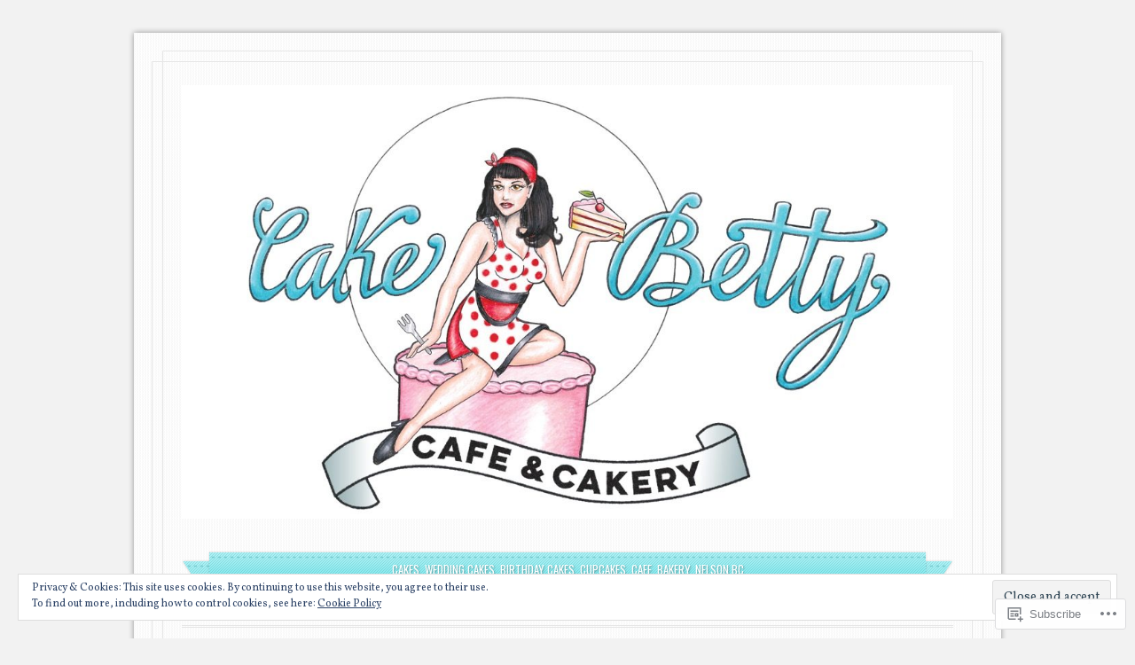

--- FILE ---
content_type: text/html; charset=UTF-8
request_url: https://cakebetty.ca/partytime-birthbaypartycakes-weddingpartycakes-celebrationcakes-babyshowercakes-mothersdaycakes-valentinesdaycakes-anniversarycakes-holidaycake-themedpartycakes-partycupcakes-kootenaycakes-nelsonbccak/
body_size: 51277
content:
<!DOCTYPE html>
<!--[if IE 6]>
<html id="ie6" lang="en">
<![endif]-->
<!--[if IE 7]>
<html id="ie7" lang="en">
<![endif]-->
<!--[if IE 8]>
<html id="ie8" lang="en">
<![endif]-->
<!--[if !(IE 6) & !(IE 7) & !(IE 8)]><!-->
<html lang="en">
<!--<![endif]-->
<head>
<meta charset="UTF-8" />
<meta name="viewport" content="width=device-width" />
<title>Party Time | Cake Betty</title>
<link rel="profile" href="http://gmpg.org/xfn/11" />
<link rel="pingback" href="https://cakebetty.ca/xmlrpc.php" />
<!--[if lt IE 9]>
<script src="https://s0.wp.com/wp-content/themes/pub/forever/js/html5.js?m=1323451932i" type="text/javascript"></script>
<![endif]-->

<meta name='robots' content='max-image-preview:large' />

<!-- Async WordPress.com Remote Login -->
<script id="wpcom_remote_login_js">
var wpcom_remote_login_extra_auth = '';
function wpcom_remote_login_remove_dom_node_id( element_id ) {
	var dom_node = document.getElementById( element_id );
	if ( dom_node ) { dom_node.parentNode.removeChild( dom_node ); }
}
function wpcom_remote_login_remove_dom_node_classes( class_name ) {
	var dom_nodes = document.querySelectorAll( '.' + class_name );
	for ( var i = 0; i < dom_nodes.length; i++ ) {
		dom_nodes[ i ].parentNode.removeChild( dom_nodes[ i ] );
	}
}
function wpcom_remote_login_final_cleanup() {
	wpcom_remote_login_remove_dom_node_classes( "wpcom_remote_login_msg" );
	wpcom_remote_login_remove_dom_node_id( "wpcom_remote_login_key" );
	wpcom_remote_login_remove_dom_node_id( "wpcom_remote_login_validate" );
	wpcom_remote_login_remove_dom_node_id( "wpcom_remote_login_js" );
	wpcom_remote_login_remove_dom_node_id( "wpcom_request_access_iframe" );
	wpcom_remote_login_remove_dom_node_id( "wpcom_request_access_styles" );
}

// Watch for messages back from the remote login
window.addEventListener( "message", function( e ) {
	if ( e.origin === "https://r-login.wordpress.com" ) {
		var data = {};
		try {
			data = JSON.parse( e.data );
		} catch( e ) {
			wpcom_remote_login_final_cleanup();
			return;
		}

		if ( data.msg === 'LOGIN' ) {
			// Clean up the login check iframe
			wpcom_remote_login_remove_dom_node_id( "wpcom_remote_login_key" );

			var id_regex = new RegExp( /^[0-9]+$/ );
			var token_regex = new RegExp( /^.*|.*|.*$/ );
			if (
				token_regex.test( data.token )
				&& id_regex.test( data.wpcomid )
			) {
				// We have everything we need to ask for a login
				var script = document.createElement( "script" );
				script.setAttribute( "id", "wpcom_remote_login_validate" );
				script.src = '/remote-login.php?wpcom_remote_login=validate'
					+ '&wpcomid=' + data.wpcomid
					+ '&token=' + encodeURIComponent( data.token )
					+ '&host=' + window.location.protocol
					+ '//' + window.location.hostname
					+ '&postid=541'
					+ '&is_singular=';
				document.body.appendChild( script );
			}

			return;
		}

		// Safari ITP, not logged in, so redirect
		if ( data.msg === 'LOGIN-REDIRECT' ) {
			window.location = 'https://wordpress.com/log-in?redirect_to=' + window.location.href;
			return;
		}

		// Safari ITP, storage access failed, remove the request
		if ( data.msg === 'LOGIN-REMOVE' ) {
			var css_zap = 'html { -webkit-transition: margin-top 1s; transition: margin-top 1s; } /* 9001 */ html { margin-top: 0 !important; } * html body { margin-top: 0 !important; } @media screen and ( max-width: 782px ) { html { margin-top: 0 !important; } * html body { margin-top: 0 !important; } }';
			var style_zap = document.createElement( 'style' );
			style_zap.type = 'text/css';
			style_zap.appendChild( document.createTextNode( css_zap ) );
			document.body.appendChild( style_zap );

			var e = document.getElementById( 'wpcom_request_access_iframe' );
			e.parentNode.removeChild( e );

			document.cookie = 'wordpress_com_login_access=denied; path=/; max-age=31536000';

			return;
		}

		// Safari ITP
		if ( data.msg === 'REQUEST_ACCESS' ) {
			console.log( 'request access: safari' );

			// Check ITP iframe enable/disable knob
			if ( wpcom_remote_login_extra_auth !== 'safari_itp_iframe' ) {
				return;
			}

			// If we are in a "private window" there is no ITP.
			var private_window = false;
			try {
				var opendb = window.openDatabase( null, null, null, null );
			} catch( e ) {
				private_window = true;
			}

			if ( private_window ) {
				console.log( 'private window' );
				return;
			}

			var iframe = document.createElement( 'iframe' );
			iframe.id = 'wpcom_request_access_iframe';
			iframe.setAttribute( 'scrolling', 'no' );
			iframe.setAttribute( 'sandbox', 'allow-storage-access-by-user-activation allow-scripts allow-same-origin allow-top-navigation-by-user-activation' );
			iframe.src = 'https://r-login.wordpress.com/remote-login.php?wpcom_remote_login=request_access&origin=' + encodeURIComponent( data.origin ) + '&wpcomid=' + encodeURIComponent( data.wpcomid );

			var css = 'html { -webkit-transition: margin-top 1s; transition: margin-top 1s; } /* 9001 */ html { margin-top: 46px !important; } * html body { margin-top: 46px !important; } @media screen and ( max-width: 660px ) { html { margin-top: 71px !important; } * html body { margin-top: 71px !important; } #wpcom_request_access_iframe { display: block; height: 71px !important; } } #wpcom_request_access_iframe { border: 0px; height: 46px; position: fixed; top: 0; left: 0; width: 100%; min-width: 100%; z-index: 99999; background: #23282d; } ';

			var style = document.createElement( 'style' );
			style.type = 'text/css';
			style.id = 'wpcom_request_access_styles';
			style.appendChild( document.createTextNode( css ) );
			document.body.appendChild( style );

			document.body.appendChild( iframe );
		}

		if ( data.msg === 'DONE' ) {
			wpcom_remote_login_final_cleanup();
		}
	}
}, false );

// Inject the remote login iframe after the page has had a chance to load
// more critical resources
window.addEventListener( "DOMContentLoaded", function( e ) {
	var iframe = document.createElement( "iframe" );
	iframe.style.display = "none";
	iframe.setAttribute( "scrolling", "no" );
	iframe.setAttribute( "id", "wpcom_remote_login_key" );
	iframe.src = "https://r-login.wordpress.com/remote-login.php"
		+ "?wpcom_remote_login=key"
		+ "&origin=aHR0cHM6Ly9jYWtlYmV0dHkuY2E%3D"
		+ "&wpcomid=84842732"
		+ "&time=" + Math.floor( Date.now() / 1000 );
	document.body.appendChild( iframe );
}, false );
</script>
<link rel='dns-prefetch' href='//s0.wp.com' />
<link rel='dns-prefetch' href='//wordpress.com' />
<link rel='dns-prefetch' href='//fonts-api.wp.com' />
<link rel='dns-prefetch' href='//af.pubmine.com' />
<link rel="alternate" type="application/rss+xml" title="Cake Betty &raquo; Feed" href="https://cakebetty.ca/feed/" />
<link rel="alternate" type="application/rss+xml" title="Cake Betty &raquo; Comments Feed" href="https://cakebetty.ca/comments/feed/" />
	<script type="text/javascript">
		/* <![CDATA[ */
		function addLoadEvent(func) {
			var oldonload = window.onload;
			if (typeof window.onload != 'function') {
				window.onload = func;
			} else {
				window.onload = function () {
					oldonload();
					func();
				}
			}
		}
		/* ]]> */
	</script>
	<link crossorigin='anonymous' rel='stylesheet' id='all-css-0-1' href='/_static/??/wp-content/mu-plugins/widgets/eu-cookie-law/templates/style.css,/wp-content/mu-plugins/likes/jetpack-likes.css?m=1743883414j&cssminify=yes' type='text/css' media='all' />
<style id='wp-emoji-styles-inline-css'>

	img.wp-smiley, img.emoji {
		display: inline !important;
		border: none !important;
		box-shadow: none !important;
		height: 1em !important;
		width: 1em !important;
		margin: 0 0.07em !important;
		vertical-align: -0.1em !important;
		background: none !important;
		padding: 0 !important;
	}
/*# sourceURL=wp-emoji-styles-inline-css */
</style>
<link crossorigin='anonymous' rel='stylesheet' id='all-css-2-1' href='/wp-content/plugins/gutenberg-core/v22.2.0/build/styles/block-library/style.css?m=1764855221i&cssminify=yes' type='text/css' media='all' />
<style id='wp-block-library-inline-css'>
.has-text-align-justify {
	text-align:justify;
}
.has-text-align-justify{text-align:justify;}

/*# sourceURL=wp-block-library-inline-css */
</style><style id='wp-block-gallery-inline-css'>
.blocks-gallery-grid:not(.has-nested-images),.wp-block-gallery:not(.has-nested-images){display:flex;flex-wrap:wrap;list-style-type:none;margin:0;padding:0}.blocks-gallery-grid:not(.has-nested-images) .blocks-gallery-image,.blocks-gallery-grid:not(.has-nested-images) .blocks-gallery-item,.wp-block-gallery:not(.has-nested-images) .blocks-gallery-image,.wp-block-gallery:not(.has-nested-images) .blocks-gallery-item{display:flex;flex-direction:column;flex-grow:1;justify-content:center;margin:0 1em 1em 0;position:relative;width:calc(50% - 1em)}.blocks-gallery-grid:not(.has-nested-images) .blocks-gallery-image:nth-of-type(2n),.blocks-gallery-grid:not(.has-nested-images) .blocks-gallery-item:nth-of-type(2n),.wp-block-gallery:not(.has-nested-images) .blocks-gallery-image:nth-of-type(2n),.wp-block-gallery:not(.has-nested-images) .blocks-gallery-item:nth-of-type(2n){margin-right:0}.blocks-gallery-grid:not(.has-nested-images) .blocks-gallery-image figure,.blocks-gallery-grid:not(.has-nested-images) .blocks-gallery-item figure,.wp-block-gallery:not(.has-nested-images) .blocks-gallery-image figure,.wp-block-gallery:not(.has-nested-images) .blocks-gallery-item figure{align-items:flex-end;display:flex;height:100%;justify-content:flex-start;margin:0}.blocks-gallery-grid:not(.has-nested-images) .blocks-gallery-image img,.blocks-gallery-grid:not(.has-nested-images) .blocks-gallery-item img,.wp-block-gallery:not(.has-nested-images) .blocks-gallery-image img,.wp-block-gallery:not(.has-nested-images) .blocks-gallery-item img{display:block;height:auto;max-width:100%;width:auto}.blocks-gallery-grid:not(.has-nested-images) .blocks-gallery-image figcaption,.blocks-gallery-grid:not(.has-nested-images) .blocks-gallery-item figcaption,.wp-block-gallery:not(.has-nested-images) .blocks-gallery-image figcaption,.wp-block-gallery:not(.has-nested-images) .blocks-gallery-item figcaption{background:linear-gradient(0deg,#000000b3,#0000004d 70%,#0000);bottom:0;box-sizing:border-box;color:#fff;font-size:.8em;margin:0;max-height:100%;overflow:auto;padding:3em .77em .7em;position:absolute;text-align:center;width:100%;z-index:2}.blocks-gallery-grid:not(.has-nested-images) .blocks-gallery-image figcaption img,.blocks-gallery-grid:not(.has-nested-images) .blocks-gallery-item figcaption img,.wp-block-gallery:not(.has-nested-images) .blocks-gallery-image figcaption img,.wp-block-gallery:not(.has-nested-images) .blocks-gallery-item figcaption img{display:inline}.blocks-gallery-grid:not(.has-nested-images) figcaption,.wp-block-gallery:not(.has-nested-images) figcaption{flex-grow:1}.blocks-gallery-grid:not(.has-nested-images).is-cropped .blocks-gallery-image a,.blocks-gallery-grid:not(.has-nested-images).is-cropped .blocks-gallery-image img,.blocks-gallery-grid:not(.has-nested-images).is-cropped .blocks-gallery-item a,.blocks-gallery-grid:not(.has-nested-images).is-cropped .blocks-gallery-item img,.wp-block-gallery:not(.has-nested-images).is-cropped .blocks-gallery-image a,.wp-block-gallery:not(.has-nested-images).is-cropped .blocks-gallery-image img,.wp-block-gallery:not(.has-nested-images).is-cropped .blocks-gallery-item a,.wp-block-gallery:not(.has-nested-images).is-cropped .blocks-gallery-item img{flex:1;height:100%;object-fit:cover;width:100%}.blocks-gallery-grid:not(.has-nested-images).columns-1 .blocks-gallery-image,.blocks-gallery-grid:not(.has-nested-images).columns-1 .blocks-gallery-item,.wp-block-gallery:not(.has-nested-images).columns-1 .blocks-gallery-image,.wp-block-gallery:not(.has-nested-images).columns-1 .blocks-gallery-item{margin-right:0;width:100%}@media (min-width:600px){.blocks-gallery-grid:not(.has-nested-images).columns-3 .blocks-gallery-image,.blocks-gallery-grid:not(.has-nested-images).columns-3 .blocks-gallery-item,.wp-block-gallery:not(.has-nested-images).columns-3 .blocks-gallery-image,.wp-block-gallery:not(.has-nested-images).columns-3 .blocks-gallery-item{margin-right:1em;width:calc(33.33333% - .66667em)}.blocks-gallery-grid:not(.has-nested-images).columns-4 .blocks-gallery-image,.blocks-gallery-grid:not(.has-nested-images).columns-4 .blocks-gallery-item,.wp-block-gallery:not(.has-nested-images).columns-4 .blocks-gallery-image,.wp-block-gallery:not(.has-nested-images).columns-4 .blocks-gallery-item{margin-right:1em;width:calc(25% - .75em)}.blocks-gallery-grid:not(.has-nested-images).columns-5 .blocks-gallery-image,.blocks-gallery-grid:not(.has-nested-images).columns-5 .blocks-gallery-item,.wp-block-gallery:not(.has-nested-images).columns-5 .blocks-gallery-image,.wp-block-gallery:not(.has-nested-images).columns-5 .blocks-gallery-item{margin-right:1em;width:calc(20% - .8em)}.blocks-gallery-grid:not(.has-nested-images).columns-6 .blocks-gallery-image,.blocks-gallery-grid:not(.has-nested-images).columns-6 .blocks-gallery-item,.wp-block-gallery:not(.has-nested-images).columns-6 .blocks-gallery-image,.wp-block-gallery:not(.has-nested-images).columns-6 .blocks-gallery-item{margin-right:1em;width:calc(16.66667% - .83333em)}.blocks-gallery-grid:not(.has-nested-images).columns-7 .blocks-gallery-image,.blocks-gallery-grid:not(.has-nested-images).columns-7 .blocks-gallery-item,.wp-block-gallery:not(.has-nested-images).columns-7 .blocks-gallery-image,.wp-block-gallery:not(.has-nested-images).columns-7 .blocks-gallery-item{margin-right:1em;width:calc(14.28571% - .85714em)}.blocks-gallery-grid:not(.has-nested-images).columns-8 .blocks-gallery-image,.blocks-gallery-grid:not(.has-nested-images).columns-8 .blocks-gallery-item,.wp-block-gallery:not(.has-nested-images).columns-8 .blocks-gallery-image,.wp-block-gallery:not(.has-nested-images).columns-8 .blocks-gallery-item{margin-right:1em;width:calc(12.5% - .875em)}.blocks-gallery-grid:not(.has-nested-images).columns-1 .blocks-gallery-image:nth-of-type(1n),.blocks-gallery-grid:not(.has-nested-images).columns-1 .blocks-gallery-item:nth-of-type(1n),.blocks-gallery-grid:not(.has-nested-images).columns-2 .blocks-gallery-image:nth-of-type(2n),.blocks-gallery-grid:not(.has-nested-images).columns-2 .blocks-gallery-item:nth-of-type(2n),.blocks-gallery-grid:not(.has-nested-images).columns-3 .blocks-gallery-image:nth-of-type(3n),.blocks-gallery-grid:not(.has-nested-images).columns-3 .blocks-gallery-item:nth-of-type(3n),.blocks-gallery-grid:not(.has-nested-images).columns-4 .blocks-gallery-image:nth-of-type(4n),.blocks-gallery-grid:not(.has-nested-images).columns-4 .blocks-gallery-item:nth-of-type(4n),.blocks-gallery-grid:not(.has-nested-images).columns-5 .blocks-gallery-image:nth-of-type(5n),.blocks-gallery-grid:not(.has-nested-images).columns-5 .blocks-gallery-item:nth-of-type(5n),.blocks-gallery-grid:not(.has-nested-images).columns-6 .blocks-gallery-image:nth-of-type(6n),.blocks-gallery-grid:not(.has-nested-images).columns-6 .blocks-gallery-item:nth-of-type(6n),.blocks-gallery-grid:not(.has-nested-images).columns-7 .blocks-gallery-image:nth-of-type(7n),.blocks-gallery-grid:not(.has-nested-images).columns-7 .blocks-gallery-item:nth-of-type(7n),.blocks-gallery-grid:not(.has-nested-images).columns-8 .blocks-gallery-image:nth-of-type(8n),.blocks-gallery-grid:not(.has-nested-images).columns-8 .blocks-gallery-item:nth-of-type(8n),.wp-block-gallery:not(.has-nested-images).columns-1 .blocks-gallery-image:nth-of-type(1n),.wp-block-gallery:not(.has-nested-images).columns-1 .blocks-gallery-item:nth-of-type(1n),.wp-block-gallery:not(.has-nested-images).columns-2 .blocks-gallery-image:nth-of-type(2n),.wp-block-gallery:not(.has-nested-images).columns-2 .blocks-gallery-item:nth-of-type(2n),.wp-block-gallery:not(.has-nested-images).columns-3 .blocks-gallery-image:nth-of-type(3n),.wp-block-gallery:not(.has-nested-images).columns-3 .blocks-gallery-item:nth-of-type(3n),.wp-block-gallery:not(.has-nested-images).columns-4 .blocks-gallery-image:nth-of-type(4n),.wp-block-gallery:not(.has-nested-images).columns-4 .blocks-gallery-item:nth-of-type(4n),.wp-block-gallery:not(.has-nested-images).columns-5 .blocks-gallery-image:nth-of-type(5n),.wp-block-gallery:not(.has-nested-images).columns-5 .blocks-gallery-item:nth-of-type(5n),.wp-block-gallery:not(.has-nested-images).columns-6 .blocks-gallery-image:nth-of-type(6n),.wp-block-gallery:not(.has-nested-images).columns-6 .blocks-gallery-item:nth-of-type(6n),.wp-block-gallery:not(.has-nested-images).columns-7 .blocks-gallery-image:nth-of-type(7n),.wp-block-gallery:not(.has-nested-images).columns-7 .blocks-gallery-item:nth-of-type(7n),.wp-block-gallery:not(.has-nested-images).columns-8 .blocks-gallery-image:nth-of-type(8n),.wp-block-gallery:not(.has-nested-images).columns-8 .blocks-gallery-item:nth-of-type(8n){margin-right:0}}.blocks-gallery-grid:not(.has-nested-images) .blocks-gallery-image:last-child,.blocks-gallery-grid:not(.has-nested-images) .blocks-gallery-item:last-child,.wp-block-gallery:not(.has-nested-images) .blocks-gallery-image:last-child,.wp-block-gallery:not(.has-nested-images) .blocks-gallery-item:last-child{margin-right:0}.blocks-gallery-grid:not(.has-nested-images).alignleft,.blocks-gallery-grid:not(.has-nested-images).alignright,.wp-block-gallery:not(.has-nested-images).alignleft,.wp-block-gallery:not(.has-nested-images).alignright{max-width:420px;width:100%}.blocks-gallery-grid:not(.has-nested-images).aligncenter .blocks-gallery-item figure,.wp-block-gallery:not(.has-nested-images).aligncenter .blocks-gallery-item figure{justify-content:center}.wp-block-gallery:not(.is-cropped) .blocks-gallery-item{align-self:flex-start}figure.wp-block-gallery.has-nested-images{align-items:normal}.wp-block-gallery.has-nested-images figure.wp-block-image:not(#individual-image){margin:0;width:calc(50% - var(--wp--style--unstable-gallery-gap, 16px)/2)}.wp-block-gallery.has-nested-images figure.wp-block-image{box-sizing:border-box;display:flex;flex-direction:column;flex-grow:1;justify-content:center;max-width:100%;position:relative}.wp-block-gallery.has-nested-images figure.wp-block-image>a,.wp-block-gallery.has-nested-images figure.wp-block-image>div{flex-direction:column;flex-grow:1;margin:0}.wp-block-gallery.has-nested-images figure.wp-block-image img{display:block;height:auto;max-width:100%!important;width:auto}.wp-block-gallery.has-nested-images figure.wp-block-image figcaption,.wp-block-gallery.has-nested-images figure.wp-block-image:has(figcaption):before{bottom:0;left:0;max-height:100%;position:absolute;right:0}.wp-block-gallery.has-nested-images figure.wp-block-image:has(figcaption):before{backdrop-filter:blur(3px);content:"";height:100%;-webkit-mask-image:linear-gradient(0deg,#000 20%,#0000);mask-image:linear-gradient(0deg,#000 20%,#0000);max-height:40%;pointer-events:none}.wp-block-gallery.has-nested-images figure.wp-block-image figcaption{box-sizing:border-box;color:#fff;font-size:13px;margin:0;overflow:auto;padding:1em;text-align:center;text-shadow:0 0 1.5px #000}.wp-block-gallery.has-nested-images figure.wp-block-image figcaption::-webkit-scrollbar{height:12px;width:12px}.wp-block-gallery.has-nested-images figure.wp-block-image figcaption::-webkit-scrollbar-track{background-color:initial}.wp-block-gallery.has-nested-images figure.wp-block-image figcaption::-webkit-scrollbar-thumb{background-clip:padding-box;background-color:initial;border:3px solid #0000;border-radius:8px}.wp-block-gallery.has-nested-images figure.wp-block-image figcaption:focus-within::-webkit-scrollbar-thumb,.wp-block-gallery.has-nested-images figure.wp-block-image figcaption:focus::-webkit-scrollbar-thumb,.wp-block-gallery.has-nested-images figure.wp-block-image figcaption:hover::-webkit-scrollbar-thumb{background-color:#fffc}.wp-block-gallery.has-nested-images figure.wp-block-image figcaption{scrollbar-color:#0000 #0000;scrollbar-gutter:stable both-edges;scrollbar-width:thin}.wp-block-gallery.has-nested-images figure.wp-block-image figcaption:focus,.wp-block-gallery.has-nested-images figure.wp-block-image figcaption:focus-within,.wp-block-gallery.has-nested-images figure.wp-block-image figcaption:hover{scrollbar-color:#fffc #0000}.wp-block-gallery.has-nested-images figure.wp-block-image figcaption{will-change:transform}@media (hover:none){.wp-block-gallery.has-nested-images figure.wp-block-image figcaption{scrollbar-color:#fffc #0000}}.wp-block-gallery.has-nested-images figure.wp-block-image figcaption{background:linear-gradient(0deg,#0006,#0000)}.wp-block-gallery.has-nested-images figure.wp-block-image figcaption img{display:inline}.wp-block-gallery.has-nested-images figure.wp-block-image figcaption a{color:inherit}.wp-block-gallery.has-nested-images figure.wp-block-image.has-custom-border img{box-sizing:border-box}.wp-block-gallery.has-nested-images figure.wp-block-image.has-custom-border>a,.wp-block-gallery.has-nested-images figure.wp-block-image.has-custom-border>div,.wp-block-gallery.has-nested-images figure.wp-block-image.is-style-rounded>a,.wp-block-gallery.has-nested-images figure.wp-block-image.is-style-rounded>div{flex:1 1 auto}.wp-block-gallery.has-nested-images figure.wp-block-image.has-custom-border figcaption,.wp-block-gallery.has-nested-images figure.wp-block-image.is-style-rounded figcaption{background:none;color:inherit;flex:initial;margin:0;padding:10px 10px 9px;position:relative;text-shadow:none}.wp-block-gallery.has-nested-images figure.wp-block-image.has-custom-border:before,.wp-block-gallery.has-nested-images figure.wp-block-image.is-style-rounded:before{content:none}.wp-block-gallery.has-nested-images figcaption{flex-basis:100%;flex-grow:1;text-align:center}.wp-block-gallery.has-nested-images:not(.is-cropped) figure.wp-block-image:not(#individual-image){margin-bottom:auto;margin-top:0}.wp-block-gallery.has-nested-images.is-cropped figure.wp-block-image:not(#individual-image){align-self:inherit}.wp-block-gallery.has-nested-images.is-cropped figure.wp-block-image:not(#individual-image)>a,.wp-block-gallery.has-nested-images.is-cropped figure.wp-block-image:not(#individual-image)>div:not(.components-drop-zone){display:flex}.wp-block-gallery.has-nested-images.is-cropped figure.wp-block-image:not(#individual-image) a,.wp-block-gallery.has-nested-images.is-cropped figure.wp-block-image:not(#individual-image) img{flex:1 0 0%;height:100%;object-fit:cover;width:100%}.wp-block-gallery.has-nested-images.columns-1 figure.wp-block-image:not(#individual-image){width:100%}@media (min-width:600px){.wp-block-gallery.has-nested-images.columns-3 figure.wp-block-image:not(#individual-image){width:calc(33.33333% - var(--wp--style--unstable-gallery-gap, 16px)*.66667)}.wp-block-gallery.has-nested-images.columns-4 figure.wp-block-image:not(#individual-image){width:calc(25% - var(--wp--style--unstable-gallery-gap, 16px)*.75)}.wp-block-gallery.has-nested-images.columns-5 figure.wp-block-image:not(#individual-image){width:calc(20% - var(--wp--style--unstable-gallery-gap, 16px)*.8)}.wp-block-gallery.has-nested-images.columns-6 figure.wp-block-image:not(#individual-image){width:calc(16.66667% - var(--wp--style--unstable-gallery-gap, 16px)*.83333)}.wp-block-gallery.has-nested-images.columns-7 figure.wp-block-image:not(#individual-image){width:calc(14.28571% - var(--wp--style--unstable-gallery-gap, 16px)*.85714)}.wp-block-gallery.has-nested-images.columns-8 figure.wp-block-image:not(#individual-image){width:calc(12.5% - var(--wp--style--unstable-gallery-gap, 16px)*.875)}.wp-block-gallery.has-nested-images.columns-default figure.wp-block-image:not(#individual-image){width:calc(33.33% - var(--wp--style--unstable-gallery-gap, 16px)*.66667)}.wp-block-gallery.has-nested-images.columns-default figure.wp-block-image:not(#individual-image):first-child:nth-last-child(2),.wp-block-gallery.has-nested-images.columns-default figure.wp-block-image:not(#individual-image):first-child:nth-last-child(2)~figure.wp-block-image:not(#individual-image){width:calc(50% - var(--wp--style--unstable-gallery-gap, 16px)*.5)}.wp-block-gallery.has-nested-images.columns-default figure.wp-block-image:not(#individual-image):first-child:last-child{width:100%}}.wp-block-gallery.has-nested-images.alignleft,.wp-block-gallery.has-nested-images.alignright{max-width:420px;width:100%}.wp-block-gallery.has-nested-images.aligncenter{justify-content:center}
/*# sourceURL=/wp-content/plugins/gutenberg-core/v22.2.0/build/styles/block-library/gallery/style.css */
</style>
<style id='wp-block-image-inline-css'>
.wp-block-image>a,.wp-block-image>figure>a{display:inline-block}.wp-block-image img{box-sizing:border-box;height:auto;max-width:100%;vertical-align:bottom}@media not (prefers-reduced-motion){.wp-block-image img.hide{visibility:hidden}.wp-block-image img.show{animation:show-content-image .4s}}.wp-block-image[style*=border-radius] img,.wp-block-image[style*=border-radius]>a{border-radius:inherit}.wp-block-image.has-custom-border img{box-sizing:border-box}.wp-block-image.aligncenter{text-align:center}.wp-block-image.alignfull>a,.wp-block-image.alignwide>a{width:100%}.wp-block-image.alignfull img,.wp-block-image.alignwide img{height:auto;width:100%}.wp-block-image .aligncenter,.wp-block-image .alignleft,.wp-block-image .alignright,.wp-block-image.aligncenter,.wp-block-image.alignleft,.wp-block-image.alignright{display:table}.wp-block-image .aligncenter>figcaption,.wp-block-image .alignleft>figcaption,.wp-block-image .alignright>figcaption,.wp-block-image.aligncenter>figcaption,.wp-block-image.alignleft>figcaption,.wp-block-image.alignright>figcaption{caption-side:bottom;display:table-caption}.wp-block-image .alignleft{float:left;margin:.5em 1em .5em 0}.wp-block-image .alignright{float:right;margin:.5em 0 .5em 1em}.wp-block-image .aligncenter{margin-left:auto;margin-right:auto}.wp-block-image :where(figcaption){margin-bottom:1em;margin-top:.5em}.wp-block-image.is-style-circle-mask img{border-radius:9999px}@supports ((-webkit-mask-image:none) or (mask-image:none)) or (-webkit-mask-image:none){.wp-block-image.is-style-circle-mask img{border-radius:0;-webkit-mask-image:url('data:image/svg+xml;utf8,<svg viewBox="0 0 100 100" xmlns="http://www.w3.org/2000/svg"><circle cx="50" cy="50" r="50"/></svg>');mask-image:url('data:image/svg+xml;utf8,<svg viewBox="0 0 100 100" xmlns="http://www.w3.org/2000/svg"><circle cx="50" cy="50" r="50"/></svg>');mask-mode:alpha;-webkit-mask-position:center;mask-position:center;-webkit-mask-repeat:no-repeat;mask-repeat:no-repeat;-webkit-mask-size:contain;mask-size:contain}}:root :where(.wp-block-image.is-style-rounded img,.wp-block-image .is-style-rounded img){border-radius:9999px}.wp-block-image figure{margin:0}.wp-lightbox-container{display:flex;flex-direction:column;position:relative}.wp-lightbox-container img{cursor:zoom-in}.wp-lightbox-container img:hover+button{opacity:1}.wp-lightbox-container button{align-items:center;backdrop-filter:blur(16px) saturate(180%);background-color:#5a5a5a40;border:none;border-radius:4px;cursor:zoom-in;display:flex;height:20px;justify-content:center;opacity:0;padding:0;position:absolute;right:16px;text-align:center;top:16px;width:20px;z-index:100}@media not (prefers-reduced-motion){.wp-lightbox-container button{transition:opacity .2s ease}}.wp-lightbox-container button:focus-visible{outline:3px auto #5a5a5a40;outline:3px auto -webkit-focus-ring-color;outline-offset:3px}.wp-lightbox-container button:hover{cursor:pointer;opacity:1}.wp-lightbox-container button:focus{opacity:1}.wp-lightbox-container button:focus,.wp-lightbox-container button:hover,.wp-lightbox-container button:not(:hover):not(:active):not(.has-background){background-color:#5a5a5a40;border:none}.wp-lightbox-overlay{box-sizing:border-box;cursor:zoom-out;height:100vh;left:0;overflow:hidden;position:fixed;top:0;visibility:hidden;width:100%;z-index:100000}.wp-lightbox-overlay .close-button{align-items:center;cursor:pointer;display:flex;justify-content:center;min-height:40px;min-width:40px;padding:0;position:absolute;right:calc(env(safe-area-inset-right) + 16px);top:calc(env(safe-area-inset-top) + 16px);z-index:5000000}.wp-lightbox-overlay .close-button:focus,.wp-lightbox-overlay .close-button:hover,.wp-lightbox-overlay .close-button:not(:hover):not(:active):not(.has-background){background:none;border:none}.wp-lightbox-overlay .lightbox-image-container{height:var(--wp--lightbox-container-height);left:50%;overflow:hidden;position:absolute;top:50%;transform:translate(-50%,-50%);transform-origin:top left;width:var(--wp--lightbox-container-width);z-index:9999999999}.wp-lightbox-overlay .wp-block-image{align-items:center;box-sizing:border-box;display:flex;height:100%;justify-content:center;margin:0;position:relative;transform-origin:0 0;width:100%;z-index:3000000}.wp-lightbox-overlay .wp-block-image img{height:var(--wp--lightbox-image-height);min-height:var(--wp--lightbox-image-height);min-width:var(--wp--lightbox-image-width);width:var(--wp--lightbox-image-width)}.wp-lightbox-overlay .wp-block-image figcaption{display:none}.wp-lightbox-overlay button{background:none;border:none}.wp-lightbox-overlay .scrim{background-color:#fff;height:100%;opacity:.9;position:absolute;width:100%;z-index:2000000}.wp-lightbox-overlay.active{visibility:visible}@media not (prefers-reduced-motion){.wp-lightbox-overlay.active{animation:turn-on-visibility .25s both}.wp-lightbox-overlay.active img{animation:turn-on-visibility .35s both}.wp-lightbox-overlay.show-closing-animation:not(.active){animation:turn-off-visibility .35s both}.wp-lightbox-overlay.show-closing-animation:not(.active) img{animation:turn-off-visibility .25s both}.wp-lightbox-overlay.zoom.active{animation:none;opacity:1;visibility:visible}.wp-lightbox-overlay.zoom.active .lightbox-image-container{animation:lightbox-zoom-in .4s}.wp-lightbox-overlay.zoom.active .lightbox-image-container img{animation:none}.wp-lightbox-overlay.zoom.active .scrim{animation:turn-on-visibility .4s forwards}.wp-lightbox-overlay.zoom.show-closing-animation:not(.active){animation:none}.wp-lightbox-overlay.zoom.show-closing-animation:not(.active) .lightbox-image-container{animation:lightbox-zoom-out .4s}.wp-lightbox-overlay.zoom.show-closing-animation:not(.active) .lightbox-image-container img{animation:none}.wp-lightbox-overlay.zoom.show-closing-animation:not(.active) .scrim{animation:turn-off-visibility .4s forwards}}@keyframes show-content-image{0%{visibility:hidden}99%{visibility:hidden}to{visibility:visible}}@keyframes turn-on-visibility{0%{opacity:0}to{opacity:1}}@keyframes turn-off-visibility{0%{opacity:1;visibility:visible}99%{opacity:0;visibility:visible}to{opacity:0;visibility:hidden}}@keyframes lightbox-zoom-in{0%{transform:translate(calc((-100vw + var(--wp--lightbox-scrollbar-width))/2 + var(--wp--lightbox-initial-left-position)),calc(-50vh + var(--wp--lightbox-initial-top-position))) scale(var(--wp--lightbox-scale))}to{transform:translate(-50%,-50%) scale(1)}}@keyframes lightbox-zoom-out{0%{transform:translate(-50%,-50%) scale(1);visibility:visible}99%{visibility:visible}to{transform:translate(calc((-100vw + var(--wp--lightbox-scrollbar-width))/2 + var(--wp--lightbox-initial-left-position)),calc(-50vh + var(--wp--lightbox-initial-top-position))) scale(var(--wp--lightbox-scale));visibility:hidden}}
/*# sourceURL=/wp-content/plugins/gutenberg-core/v22.2.0/build/styles/block-library/image/style.css */
</style>
<style id='global-styles-inline-css'>
:root{--wp--preset--aspect-ratio--square: 1;--wp--preset--aspect-ratio--4-3: 4/3;--wp--preset--aspect-ratio--3-4: 3/4;--wp--preset--aspect-ratio--3-2: 3/2;--wp--preset--aspect-ratio--2-3: 2/3;--wp--preset--aspect-ratio--16-9: 16/9;--wp--preset--aspect-ratio--9-16: 9/16;--wp--preset--color--black: #000000;--wp--preset--color--cyan-bluish-gray: #abb8c3;--wp--preset--color--white: #ffffff;--wp--preset--color--pale-pink: #f78da7;--wp--preset--color--vivid-red: #cf2e2e;--wp--preset--color--luminous-vivid-orange: #ff6900;--wp--preset--color--luminous-vivid-amber: #fcb900;--wp--preset--color--light-green-cyan: #7bdcb5;--wp--preset--color--vivid-green-cyan: #00d084;--wp--preset--color--pale-cyan-blue: #8ed1fc;--wp--preset--color--vivid-cyan-blue: #0693e3;--wp--preset--color--vivid-purple: #9b51e0;--wp--preset--gradient--vivid-cyan-blue-to-vivid-purple: linear-gradient(135deg,rgb(6,147,227) 0%,rgb(155,81,224) 100%);--wp--preset--gradient--light-green-cyan-to-vivid-green-cyan: linear-gradient(135deg,rgb(122,220,180) 0%,rgb(0,208,130) 100%);--wp--preset--gradient--luminous-vivid-amber-to-luminous-vivid-orange: linear-gradient(135deg,rgb(252,185,0) 0%,rgb(255,105,0) 100%);--wp--preset--gradient--luminous-vivid-orange-to-vivid-red: linear-gradient(135deg,rgb(255,105,0) 0%,rgb(207,46,46) 100%);--wp--preset--gradient--very-light-gray-to-cyan-bluish-gray: linear-gradient(135deg,rgb(238,238,238) 0%,rgb(169,184,195) 100%);--wp--preset--gradient--cool-to-warm-spectrum: linear-gradient(135deg,rgb(74,234,220) 0%,rgb(151,120,209) 20%,rgb(207,42,186) 40%,rgb(238,44,130) 60%,rgb(251,105,98) 80%,rgb(254,248,76) 100%);--wp--preset--gradient--blush-light-purple: linear-gradient(135deg,rgb(255,206,236) 0%,rgb(152,150,240) 100%);--wp--preset--gradient--blush-bordeaux: linear-gradient(135deg,rgb(254,205,165) 0%,rgb(254,45,45) 50%,rgb(107,0,62) 100%);--wp--preset--gradient--luminous-dusk: linear-gradient(135deg,rgb(255,203,112) 0%,rgb(199,81,192) 50%,rgb(65,88,208) 100%);--wp--preset--gradient--pale-ocean: linear-gradient(135deg,rgb(255,245,203) 0%,rgb(182,227,212) 50%,rgb(51,167,181) 100%);--wp--preset--gradient--electric-grass: linear-gradient(135deg,rgb(202,248,128) 0%,rgb(113,206,126) 100%);--wp--preset--gradient--midnight: linear-gradient(135deg,rgb(2,3,129) 0%,rgb(40,116,252) 100%);--wp--preset--font-size--small: 13px;--wp--preset--font-size--medium: 20px;--wp--preset--font-size--large: 36px;--wp--preset--font-size--x-large: 42px;--wp--preset--font-family--albert-sans: 'Albert Sans', sans-serif;--wp--preset--font-family--alegreya: Alegreya, serif;--wp--preset--font-family--arvo: Arvo, serif;--wp--preset--font-family--bodoni-moda: 'Bodoni Moda', serif;--wp--preset--font-family--bricolage-grotesque: 'Bricolage Grotesque', sans-serif;--wp--preset--font-family--cabin: Cabin, sans-serif;--wp--preset--font-family--chivo: Chivo, sans-serif;--wp--preset--font-family--commissioner: Commissioner, sans-serif;--wp--preset--font-family--cormorant: Cormorant, serif;--wp--preset--font-family--courier-prime: 'Courier Prime', monospace;--wp--preset--font-family--crimson-pro: 'Crimson Pro', serif;--wp--preset--font-family--dm-mono: 'DM Mono', monospace;--wp--preset--font-family--dm-sans: 'DM Sans', sans-serif;--wp--preset--font-family--dm-serif-display: 'DM Serif Display', serif;--wp--preset--font-family--domine: Domine, serif;--wp--preset--font-family--eb-garamond: 'EB Garamond', serif;--wp--preset--font-family--epilogue: Epilogue, sans-serif;--wp--preset--font-family--fahkwang: Fahkwang, sans-serif;--wp--preset--font-family--figtree: Figtree, sans-serif;--wp--preset--font-family--fira-sans: 'Fira Sans', sans-serif;--wp--preset--font-family--fjalla-one: 'Fjalla One', sans-serif;--wp--preset--font-family--fraunces: Fraunces, serif;--wp--preset--font-family--gabarito: Gabarito, system-ui;--wp--preset--font-family--ibm-plex-mono: 'IBM Plex Mono', monospace;--wp--preset--font-family--ibm-plex-sans: 'IBM Plex Sans', sans-serif;--wp--preset--font-family--ibarra-real-nova: 'Ibarra Real Nova', serif;--wp--preset--font-family--instrument-serif: 'Instrument Serif', serif;--wp--preset--font-family--inter: Inter, sans-serif;--wp--preset--font-family--josefin-sans: 'Josefin Sans', sans-serif;--wp--preset--font-family--jost: Jost, sans-serif;--wp--preset--font-family--libre-baskerville: 'Libre Baskerville', serif;--wp--preset--font-family--libre-franklin: 'Libre Franklin', sans-serif;--wp--preset--font-family--literata: Literata, serif;--wp--preset--font-family--lora: Lora, serif;--wp--preset--font-family--merriweather: Merriweather, serif;--wp--preset--font-family--montserrat: Montserrat, sans-serif;--wp--preset--font-family--newsreader: Newsreader, serif;--wp--preset--font-family--noto-sans-mono: 'Noto Sans Mono', sans-serif;--wp--preset--font-family--nunito: Nunito, sans-serif;--wp--preset--font-family--open-sans: 'Open Sans', sans-serif;--wp--preset--font-family--overpass: Overpass, sans-serif;--wp--preset--font-family--pt-serif: 'PT Serif', serif;--wp--preset--font-family--petrona: Petrona, serif;--wp--preset--font-family--piazzolla: Piazzolla, serif;--wp--preset--font-family--playfair-display: 'Playfair Display', serif;--wp--preset--font-family--plus-jakarta-sans: 'Plus Jakarta Sans', sans-serif;--wp--preset--font-family--poppins: Poppins, sans-serif;--wp--preset--font-family--raleway: Raleway, sans-serif;--wp--preset--font-family--roboto: Roboto, sans-serif;--wp--preset--font-family--roboto-slab: 'Roboto Slab', serif;--wp--preset--font-family--rubik: Rubik, sans-serif;--wp--preset--font-family--rufina: Rufina, serif;--wp--preset--font-family--sora: Sora, sans-serif;--wp--preset--font-family--source-sans-3: 'Source Sans 3', sans-serif;--wp--preset--font-family--source-serif-4: 'Source Serif 4', serif;--wp--preset--font-family--space-mono: 'Space Mono', monospace;--wp--preset--font-family--syne: Syne, sans-serif;--wp--preset--font-family--texturina: Texturina, serif;--wp--preset--font-family--urbanist: Urbanist, sans-serif;--wp--preset--font-family--work-sans: 'Work Sans', sans-serif;--wp--preset--spacing--20: 0.44rem;--wp--preset--spacing--30: 0.67rem;--wp--preset--spacing--40: 1rem;--wp--preset--spacing--50: 1.5rem;--wp--preset--spacing--60: 2.25rem;--wp--preset--spacing--70: 3.38rem;--wp--preset--spacing--80: 5.06rem;--wp--preset--shadow--natural: 6px 6px 9px rgba(0, 0, 0, 0.2);--wp--preset--shadow--deep: 12px 12px 50px rgba(0, 0, 0, 0.4);--wp--preset--shadow--sharp: 6px 6px 0px rgba(0, 0, 0, 0.2);--wp--preset--shadow--outlined: 6px 6px 0px -3px rgb(255, 255, 255), 6px 6px rgb(0, 0, 0);--wp--preset--shadow--crisp: 6px 6px 0px rgb(0, 0, 0);}:where(.is-layout-flex){gap: 0.5em;}:where(.is-layout-grid){gap: 0.5em;}body .is-layout-flex{display: flex;}.is-layout-flex{flex-wrap: wrap;align-items: center;}.is-layout-flex > :is(*, div){margin: 0;}body .is-layout-grid{display: grid;}.is-layout-grid > :is(*, div){margin: 0;}:where(.wp-block-columns.is-layout-flex){gap: 2em;}:where(.wp-block-columns.is-layout-grid){gap: 2em;}:where(.wp-block-post-template.is-layout-flex){gap: 1.25em;}:where(.wp-block-post-template.is-layout-grid){gap: 1.25em;}.has-black-color{color: var(--wp--preset--color--black) !important;}.has-cyan-bluish-gray-color{color: var(--wp--preset--color--cyan-bluish-gray) !important;}.has-white-color{color: var(--wp--preset--color--white) !important;}.has-pale-pink-color{color: var(--wp--preset--color--pale-pink) !important;}.has-vivid-red-color{color: var(--wp--preset--color--vivid-red) !important;}.has-luminous-vivid-orange-color{color: var(--wp--preset--color--luminous-vivid-orange) !important;}.has-luminous-vivid-amber-color{color: var(--wp--preset--color--luminous-vivid-amber) !important;}.has-light-green-cyan-color{color: var(--wp--preset--color--light-green-cyan) !important;}.has-vivid-green-cyan-color{color: var(--wp--preset--color--vivid-green-cyan) !important;}.has-pale-cyan-blue-color{color: var(--wp--preset--color--pale-cyan-blue) !important;}.has-vivid-cyan-blue-color{color: var(--wp--preset--color--vivid-cyan-blue) !important;}.has-vivid-purple-color{color: var(--wp--preset--color--vivid-purple) !important;}.has-black-background-color{background-color: var(--wp--preset--color--black) !important;}.has-cyan-bluish-gray-background-color{background-color: var(--wp--preset--color--cyan-bluish-gray) !important;}.has-white-background-color{background-color: var(--wp--preset--color--white) !important;}.has-pale-pink-background-color{background-color: var(--wp--preset--color--pale-pink) !important;}.has-vivid-red-background-color{background-color: var(--wp--preset--color--vivid-red) !important;}.has-luminous-vivid-orange-background-color{background-color: var(--wp--preset--color--luminous-vivid-orange) !important;}.has-luminous-vivid-amber-background-color{background-color: var(--wp--preset--color--luminous-vivid-amber) !important;}.has-light-green-cyan-background-color{background-color: var(--wp--preset--color--light-green-cyan) !important;}.has-vivid-green-cyan-background-color{background-color: var(--wp--preset--color--vivid-green-cyan) !important;}.has-pale-cyan-blue-background-color{background-color: var(--wp--preset--color--pale-cyan-blue) !important;}.has-vivid-cyan-blue-background-color{background-color: var(--wp--preset--color--vivid-cyan-blue) !important;}.has-vivid-purple-background-color{background-color: var(--wp--preset--color--vivid-purple) !important;}.has-black-border-color{border-color: var(--wp--preset--color--black) !important;}.has-cyan-bluish-gray-border-color{border-color: var(--wp--preset--color--cyan-bluish-gray) !important;}.has-white-border-color{border-color: var(--wp--preset--color--white) !important;}.has-pale-pink-border-color{border-color: var(--wp--preset--color--pale-pink) !important;}.has-vivid-red-border-color{border-color: var(--wp--preset--color--vivid-red) !important;}.has-luminous-vivid-orange-border-color{border-color: var(--wp--preset--color--luminous-vivid-orange) !important;}.has-luminous-vivid-amber-border-color{border-color: var(--wp--preset--color--luminous-vivid-amber) !important;}.has-light-green-cyan-border-color{border-color: var(--wp--preset--color--light-green-cyan) !important;}.has-vivid-green-cyan-border-color{border-color: var(--wp--preset--color--vivid-green-cyan) !important;}.has-pale-cyan-blue-border-color{border-color: var(--wp--preset--color--pale-cyan-blue) !important;}.has-vivid-cyan-blue-border-color{border-color: var(--wp--preset--color--vivid-cyan-blue) !important;}.has-vivid-purple-border-color{border-color: var(--wp--preset--color--vivid-purple) !important;}.has-vivid-cyan-blue-to-vivid-purple-gradient-background{background: var(--wp--preset--gradient--vivid-cyan-blue-to-vivid-purple) !important;}.has-light-green-cyan-to-vivid-green-cyan-gradient-background{background: var(--wp--preset--gradient--light-green-cyan-to-vivid-green-cyan) !important;}.has-luminous-vivid-amber-to-luminous-vivid-orange-gradient-background{background: var(--wp--preset--gradient--luminous-vivid-amber-to-luminous-vivid-orange) !important;}.has-luminous-vivid-orange-to-vivid-red-gradient-background{background: var(--wp--preset--gradient--luminous-vivid-orange-to-vivid-red) !important;}.has-very-light-gray-to-cyan-bluish-gray-gradient-background{background: var(--wp--preset--gradient--very-light-gray-to-cyan-bluish-gray) !important;}.has-cool-to-warm-spectrum-gradient-background{background: var(--wp--preset--gradient--cool-to-warm-spectrum) !important;}.has-blush-light-purple-gradient-background{background: var(--wp--preset--gradient--blush-light-purple) !important;}.has-blush-bordeaux-gradient-background{background: var(--wp--preset--gradient--blush-bordeaux) !important;}.has-luminous-dusk-gradient-background{background: var(--wp--preset--gradient--luminous-dusk) !important;}.has-pale-ocean-gradient-background{background: var(--wp--preset--gradient--pale-ocean) !important;}.has-electric-grass-gradient-background{background: var(--wp--preset--gradient--electric-grass) !important;}.has-midnight-gradient-background{background: var(--wp--preset--gradient--midnight) !important;}.has-small-font-size{font-size: var(--wp--preset--font-size--small) !important;}.has-medium-font-size{font-size: var(--wp--preset--font-size--medium) !important;}.has-large-font-size{font-size: var(--wp--preset--font-size--large) !important;}.has-x-large-font-size{font-size: var(--wp--preset--font-size--x-large) !important;}.has-albert-sans-font-family{font-family: var(--wp--preset--font-family--albert-sans) !important;}.has-alegreya-font-family{font-family: var(--wp--preset--font-family--alegreya) !important;}.has-arvo-font-family{font-family: var(--wp--preset--font-family--arvo) !important;}.has-bodoni-moda-font-family{font-family: var(--wp--preset--font-family--bodoni-moda) !important;}.has-bricolage-grotesque-font-family{font-family: var(--wp--preset--font-family--bricolage-grotesque) !important;}.has-cabin-font-family{font-family: var(--wp--preset--font-family--cabin) !important;}.has-chivo-font-family{font-family: var(--wp--preset--font-family--chivo) !important;}.has-commissioner-font-family{font-family: var(--wp--preset--font-family--commissioner) !important;}.has-cormorant-font-family{font-family: var(--wp--preset--font-family--cormorant) !important;}.has-courier-prime-font-family{font-family: var(--wp--preset--font-family--courier-prime) !important;}.has-crimson-pro-font-family{font-family: var(--wp--preset--font-family--crimson-pro) !important;}.has-dm-mono-font-family{font-family: var(--wp--preset--font-family--dm-mono) !important;}.has-dm-sans-font-family{font-family: var(--wp--preset--font-family--dm-sans) !important;}.has-dm-serif-display-font-family{font-family: var(--wp--preset--font-family--dm-serif-display) !important;}.has-domine-font-family{font-family: var(--wp--preset--font-family--domine) !important;}.has-eb-garamond-font-family{font-family: var(--wp--preset--font-family--eb-garamond) !important;}.has-epilogue-font-family{font-family: var(--wp--preset--font-family--epilogue) !important;}.has-fahkwang-font-family{font-family: var(--wp--preset--font-family--fahkwang) !important;}.has-figtree-font-family{font-family: var(--wp--preset--font-family--figtree) !important;}.has-fira-sans-font-family{font-family: var(--wp--preset--font-family--fira-sans) !important;}.has-fjalla-one-font-family{font-family: var(--wp--preset--font-family--fjalla-one) !important;}.has-fraunces-font-family{font-family: var(--wp--preset--font-family--fraunces) !important;}.has-gabarito-font-family{font-family: var(--wp--preset--font-family--gabarito) !important;}.has-ibm-plex-mono-font-family{font-family: var(--wp--preset--font-family--ibm-plex-mono) !important;}.has-ibm-plex-sans-font-family{font-family: var(--wp--preset--font-family--ibm-plex-sans) !important;}.has-ibarra-real-nova-font-family{font-family: var(--wp--preset--font-family--ibarra-real-nova) !important;}.has-instrument-serif-font-family{font-family: var(--wp--preset--font-family--instrument-serif) !important;}.has-inter-font-family{font-family: var(--wp--preset--font-family--inter) !important;}.has-josefin-sans-font-family{font-family: var(--wp--preset--font-family--josefin-sans) !important;}.has-jost-font-family{font-family: var(--wp--preset--font-family--jost) !important;}.has-libre-baskerville-font-family{font-family: var(--wp--preset--font-family--libre-baskerville) !important;}.has-libre-franklin-font-family{font-family: var(--wp--preset--font-family--libre-franklin) !important;}.has-literata-font-family{font-family: var(--wp--preset--font-family--literata) !important;}.has-lora-font-family{font-family: var(--wp--preset--font-family--lora) !important;}.has-merriweather-font-family{font-family: var(--wp--preset--font-family--merriweather) !important;}.has-montserrat-font-family{font-family: var(--wp--preset--font-family--montserrat) !important;}.has-newsreader-font-family{font-family: var(--wp--preset--font-family--newsreader) !important;}.has-noto-sans-mono-font-family{font-family: var(--wp--preset--font-family--noto-sans-mono) !important;}.has-nunito-font-family{font-family: var(--wp--preset--font-family--nunito) !important;}.has-open-sans-font-family{font-family: var(--wp--preset--font-family--open-sans) !important;}.has-overpass-font-family{font-family: var(--wp--preset--font-family--overpass) !important;}.has-pt-serif-font-family{font-family: var(--wp--preset--font-family--pt-serif) !important;}.has-petrona-font-family{font-family: var(--wp--preset--font-family--petrona) !important;}.has-piazzolla-font-family{font-family: var(--wp--preset--font-family--piazzolla) !important;}.has-playfair-display-font-family{font-family: var(--wp--preset--font-family--playfair-display) !important;}.has-plus-jakarta-sans-font-family{font-family: var(--wp--preset--font-family--plus-jakarta-sans) !important;}.has-poppins-font-family{font-family: var(--wp--preset--font-family--poppins) !important;}.has-raleway-font-family{font-family: var(--wp--preset--font-family--raleway) !important;}.has-roboto-font-family{font-family: var(--wp--preset--font-family--roboto) !important;}.has-roboto-slab-font-family{font-family: var(--wp--preset--font-family--roboto-slab) !important;}.has-rubik-font-family{font-family: var(--wp--preset--font-family--rubik) !important;}.has-rufina-font-family{font-family: var(--wp--preset--font-family--rufina) !important;}.has-sora-font-family{font-family: var(--wp--preset--font-family--sora) !important;}.has-source-sans-3-font-family{font-family: var(--wp--preset--font-family--source-sans-3) !important;}.has-source-serif-4-font-family{font-family: var(--wp--preset--font-family--source-serif-4) !important;}.has-space-mono-font-family{font-family: var(--wp--preset--font-family--space-mono) !important;}.has-syne-font-family{font-family: var(--wp--preset--font-family--syne) !important;}.has-texturina-font-family{font-family: var(--wp--preset--font-family--texturina) !important;}.has-urbanist-font-family{font-family: var(--wp--preset--font-family--urbanist) !important;}.has-work-sans-font-family{font-family: var(--wp--preset--font-family--work-sans) !important;}
/*# sourceURL=global-styles-inline-css */
</style>
<style id='core-block-supports-inline-css'>
.wp-block-gallery.wp-block-gallery-1{--wp--style--unstable-gallery-gap:var( --wp--style--gallery-gap-default, var( --gallery-block--gutter-size, var( --wp--style--block-gap, 0.5em ) ) );gap:var( --wp--style--gallery-gap-default, var( --gallery-block--gutter-size, var( --wp--style--block-gap, 0.5em ) ) );}
/*# sourceURL=core-block-supports-inline-css */
</style>

<style id='classic-theme-styles-inline-css'>
/*! This file is auto-generated */
.wp-block-button__link{color:#fff;background-color:#32373c;border-radius:9999px;box-shadow:none;text-decoration:none;padding:calc(.667em + 2px) calc(1.333em + 2px);font-size:1.125em}.wp-block-file__button{background:#32373c;color:#fff;text-decoration:none}
/*# sourceURL=/wp-includes/css/classic-themes.min.css */
</style>
<link crossorigin='anonymous' rel='stylesheet' id='all-css-4-1' href='/_static/??-eJx9jUEOwjAMBD+EE6UgKAfEW5rUAtM4ieqUit/jCqkgDr1Y9npn184FQk4VU7UlTjdKYkP2MYdBbGNcaxwIcYkIIz7NwfYkdXWA1FdEE0R29ieIJ/hmjag6l64uDsaeOozIatvC5qIMeF9GFAGdTBNDvSso23W8REOkAfWSP+WDkk25ktKyLsvjyhd3bF27b5rz6fEGYXdnlg==&cssminify=yes' type='text/css' media='all' />
<link rel='stylesheet' id='everafter-pacifico-css' href='https://fonts-api.wp.com/css?family=Pacifico&#038;ver=6.9-RC2-61304' media='all' />
<link rel='stylesheet' id='everafter-volkorn-css' href='https://fonts-api.wp.com/css?family=Vollkorn%3A400italic%2C700italic%2C400%2C700&#038;ver=6.9-RC2-61304' media='all' />
<link rel='stylesheet' id='everafter-oswald-css' href='https://fonts-api.wp.com/css?family=Oswald%3A400%2C700%2C300&#038;ver=6.9-RC2-61304' media='all' />
<link crossorigin='anonymous' rel='stylesheet' id='all-css-10-1' href='/_static/??-eJyty1sOQDAQAMALqU1ViA9xFjbbIPpId2ncnjqD/xnIUWHwQl5AVnLEEM8FbEh0UYLNI7DcB6kcMbgamSv4rRSvZivv+kaxkxt13+puMMY0+wPGZzpb&cssminify=yes' type='text/css' media='all' />
<style id='jetpack_facebook_likebox-inline-css'>
.widget_facebook_likebox {
	overflow: hidden;
}

/*# sourceURL=/wp-content/mu-plugins/jetpack-plugin/moon/modules/widgets/facebook-likebox/style.css */
</style>
<link crossorigin='anonymous' rel='stylesheet' id='all-css-12-1' href='/_static/??-eJzTLy/QTc7PK0nNK9HPLdUtyClNz8wr1i9KTcrJTwcy0/WTi5G5ekCujj52Temp+bo5+cmJJZn5eSgc3bScxMwikFb7XFtDE1NLExMLc0OTLACohS2q&cssminify=yes' type='text/css' media='all' />
<link crossorigin='anonymous' rel='stylesheet' id='print-css-13-1' href='/wp-content/mu-plugins/global-print/global-print.css?m=1465851035i&cssminify=yes' type='text/css' media='print' />
<style id='jetpack-global-styles-frontend-style-inline-css'>
:root { --font-headings: unset; --font-base: unset; --font-headings-default: -apple-system,BlinkMacSystemFont,"Segoe UI",Roboto,Oxygen-Sans,Ubuntu,Cantarell,"Helvetica Neue",sans-serif; --font-base-default: -apple-system,BlinkMacSystemFont,"Segoe UI",Roboto,Oxygen-Sans,Ubuntu,Cantarell,"Helvetica Neue",sans-serif;}
/*# sourceURL=jetpack-global-styles-frontend-style-inline-css */
</style>
<link crossorigin='anonymous' rel='stylesheet' id='all-css-16-1' href='/_static/??-eJyNjcEKwjAQRH/IuFRT6kX8FNkmS5K6yQY3Qfx7bfEiXrwM82B4A49qnJRGpUHupnIPqSgs1Cq624chi6zhO5OCRryTR++fW00l7J3qDv43XVNxoOISsmEJol/wY2uR8vs3WggsM/I6uOTzMI3Hw8lOg11eUT1JKA==&cssminify=yes' type='text/css' media='all' />
<script type="text/javascript" id="wpcom-actionbar-placeholder-js-extra">
/* <![CDATA[ */
var actionbardata = {"siteID":"84842732","postID":"541","siteURL":"https://cakebetty.ca","xhrURL":"https://cakebetty.ca/wp-admin/admin-ajax.php","nonce":"f23bfaeb8e","isLoggedIn":"","statusMessage":"","subsEmailDefault":"instantly","proxyScriptUrl":"https://s0.wp.com/wp-content/js/wpcom-proxy-request.js?m=1513050504i&amp;ver=20211021","shortlink":"https://wp.me/P5JZta-8J","i18n":{"followedText":"New posts from this site will now appear in your \u003Ca href=\"https://wordpress.com/reader\"\u003EReader\u003C/a\u003E","foldBar":"Collapse this bar","unfoldBar":"Expand this bar","shortLinkCopied":"Shortlink copied to clipboard."}};
//# sourceURL=wpcom-actionbar-placeholder-js-extra
/* ]]> */
</script>
<script type="text/javascript" id="jetpack-mu-wpcom-settings-js-before">
/* <![CDATA[ */
var JETPACK_MU_WPCOM_SETTINGS = {"assetsUrl":"https://s0.wp.com/wp-content/mu-plugins/jetpack-mu-wpcom-plugin/moon/jetpack_vendor/automattic/jetpack-mu-wpcom/src/build/"};
//# sourceURL=jetpack-mu-wpcom-settings-js-before
/* ]]> */
</script>
<script crossorigin='anonymous' type='text/javascript'  src='/_static/??-eJyFjcsOwiAQRX/I6dSa+lgYvwWBEAgMOAPW/n3bqIk7V2dxT87FqYDOVC1VDIIcKxTOr7kLssN186RjM1a2MTya5fmDLnn6K0HyjlW1v/L37R6zgxKb8yQ4ZTbKCOioRN4hnQo+hw1AmcCZwmvilq7709CPh/54voQFmNpFWg=='></script>
<script type="text/javascript" id="rlt-proxy-js-after">
/* <![CDATA[ */
	rltInitialize( {"token":null,"iframeOrigins":["https:\/\/widgets.wp.com"]} );
//# sourceURL=rlt-proxy-js-after
/* ]]> */
</script>
<link rel="EditURI" type="application/rsd+xml" title="RSD" href="https://cakebetty.wordpress.com/xmlrpc.php?rsd" />
<meta name="generator" content="WordPress.com" />
<link rel="canonical" href="https://cakebetty.ca/[base64]/" />
<link rel='shortlink' href='https://wp.me/P5JZta-8J' />
<link rel="alternate" type="application/json+oembed" href="https://public-api.wordpress.com/oembed/?format=json&amp;url=https%3A%2F%2Fcakebetty.ca%[base64]%2F&amp;for=wpcom-auto-discovery" /><link rel="alternate" type="application/xml+oembed" href="https://public-api.wordpress.com/oembed/?format=xml&amp;url=https%3A%2F%2Fcakebetty.ca%[base64]%2F&amp;for=wpcom-auto-discovery" />
<!-- Jetpack Open Graph Tags -->
<meta property="og:type" content="article" />
<meta property="og:title" content="Party Time" />
<meta property="og:url" content="https://cakebetty.ca/[base64]/" />
<meta property="og:description" content="Make your special event more exciting with something delicious from Cake Betty! Please call at least a week in advance to place your special order! Keep in mind during wedding season we can book up…" />
<meta property="article:published_time" content="2015-07-02T18:34:09+00:00" />
<meta property="article:modified_time" content="2024-03-12T03:48:36+00:00" />
<meta property="og:site_name" content="Cake Betty" />
<meta property="og:image" content="https://cakebetty.ca/wp-content/uploads/2021/11/022.jpg" />
<meta property="og:image:secure_url" content="https://i0.wp.com/cakebetty.ca/wp-content/uploads/2021/11/022.jpg?ssl=1" />
<meta property="og:image" content="https://cakebetty.ca/wp-content/uploads/2021/11/029.jpg" />
<meta property="og:image:secure_url" content="https://i0.wp.com/cakebetty.ca/wp-content/uploads/2021/11/029.jpg?ssl=1" />
<meta property="og:image" content="https://cakebetty.ca/wp-content/uploads/2023/01/313412134_793905398663577_2283902222453183068_n.jpeg" />
<meta property="og:image:secure_url" content="https://i0.wp.com/cakebetty.ca/wp-content/uploads/2023/01/313412134_793905398663577_2283902222453183068_n.jpeg?ssl=1" />
<meta property="og:image" content="https://cakebetty.ca/wp-content/uploads/2024/03/fb_img_1686153792341.jpg" />
<meta property="og:image:secure_url" content="https://i0.wp.com/cakebetty.ca/wp-content/uploads/2024/03/fb_img_1686153792341.jpg?ssl=1" />
<meta property="og:image" content="https://cakebetty.ca/wp-content/uploads/2024/03/img_20231204_100045_392.webp" />
<meta property="og:image:secure_url" content="https://i0.wp.com/cakebetty.ca/wp-content/uploads/2024/03/img_20231204_100045_392.webp?ssl=1" />
<meta property="og:image" content="https://cakebetty.ca/wp-content/uploads/2024/03/img_20230820_105056_706.webp" />
<meta property="og:image:secure_url" content="https://i0.wp.com/cakebetty.ca/wp-content/uploads/2024/03/img_20230820_105056_706.webp?ssl=1" />
<meta property="og:image" content="https://cakebetty.ca/wp-content/uploads/2024/03/img_20231028_111158_968.jpg" />
<meta property="og:image:secure_url" content="https://i0.wp.com/cakebetty.ca/wp-content/uploads/2024/03/img_20231028_111158_968.jpg?ssl=1" />
<meta property="og:image" content="https://cakebetty.ca/wp-content/uploads/2024/03/img_20231031_120742_0882.jpg" />
<meta property="og:image:secure_url" content="https://i0.wp.com/cakebetty.ca/wp-content/uploads/2024/03/img_20231031_120742_0882.jpg?ssl=1" />
<meta property="og:image" content="https://cakebetty.ca/wp-content/uploads/2024/03/pxl_20231117_181039950.jpg" />
<meta property="og:image:secure_url" content="https://i0.wp.com/cakebetty.ca/wp-content/uploads/2024/03/pxl_20231117_181039950.jpg?ssl=1" />
<meta property="og:image" content="https://cakebetty.ca/wp-content/uploads/2024/03/pxl_20220903_232314473.mp_.jpg" />
<meta property="og:image:secure_url" content="https://i0.wp.com/cakebetty.ca/wp-content/uploads/2024/03/pxl_20220903_232314473.mp_.jpg?ssl=1" />
<meta property="og:image" content="https://cakebetty.ca/wp-content/uploads/2024/03/pxl_20220903_232308080.jpg" />
<meta property="og:image:secure_url" content="https://i0.wp.com/cakebetty.ca/wp-content/uploads/2024/03/pxl_20220903_232308080.jpg?ssl=1" />
<meta property="og:image" content="https://cakebetty.ca/wp-content/uploads/2024/03/img_20230130_152855_899.webp" />
<meta property="og:image:secure_url" content="https://i0.wp.com/cakebetty.ca/wp-content/uploads/2024/03/img_20230130_152855_899.webp?ssl=1" />
<meta property="og:image" content="https://cakebetty.ca/wp-content/uploads/2023/01/325336339_3084116265214319_3258190796553982173_n.jpeg" />
<meta property="og:image:secure_url" content="https://i0.wp.com/cakebetty.ca/wp-content/uploads/2023/01/325336339_3084116265214319_3258190796553982173_n.jpeg?ssl=1" />
<meta property="og:image" content="https://cakebetty.ca/wp-content/uploads/2023/01/324929961_8518715854837424_7973642232512929663_n.jpeg" />
<meta property="og:image:secure_url" content="https://i0.wp.com/cakebetty.ca/wp-content/uploads/2023/01/324929961_8518715854837424_7973642232512929663_n.jpeg?ssl=1" />
<meta property="og:image" content="https://cakebetty.ca/wp-content/uploads/2024/03/pxl_20220911_014246929.jpg" />
<meta property="og:image:secure_url" content="https://i0.wp.com/cakebetty.ca/wp-content/uploads/2024/03/pxl_20220911_014246929.jpg?ssl=1" />
<meta property="og:image" content="https://cakebetty.ca/wp-content/uploads/2024/03/pxl_20220911_015722864.mp_.jpg" />
<meta property="og:image:secure_url" content="https://i0.wp.com/cakebetty.ca/wp-content/uploads/2024/03/pxl_20220911_015722864.mp_.jpg?ssl=1" />
<meta property="og:image" content="https://cakebetty.ca/wp-content/uploads/2024/03/pxl_20220911_015743254.jpg" />
<meta property="og:image:secure_url" content="https://i0.wp.com/cakebetty.ca/wp-content/uploads/2024/03/pxl_20220911_015743254.jpg?ssl=1" />
<meta property="og:image" content="https://cakebetty.ca/wp-content/uploads/2024/03/image-1.jpg" />
<meta property="og:image:secure_url" content="https://i0.wp.com/cakebetty.ca/wp-content/uploads/2024/03/image-1.jpg?ssl=1" />
<meta property="og:image" content="https://cakebetty.ca/wp-content/uploads/2020/04/img_20190817_142139.jpg" />
<meta property="og:image:secure_url" content="https://i0.wp.com/cakebetty.ca/wp-content/uploads/2020/04/img_20190817_142139.jpg?ssl=1" />
<meta property="og:image" content="https://cakebetty.ca/wp-content/uploads/2020/04/img_20190817_142118.jpg" />
<meta property="og:image:secure_url" content="https://i0.wp.com/cakebetty.ca/wp-content/uploads/2020/04/img_20190817_142118.jpg?ssl=1" />
<meta property="og:image" content="https://cakebetty.ca/wp-content/uploads/2020/04/img_20190817_142033.jpg" />
<meta property="og:image:secure_url" content="https://i0.wp.com/cakebetty.ca/wp-content/uploads/2020/04/img_20190817_142033.jpg?ssl=1" />
<meta property="og:image" content="https://cakebetty.ca/wp-content/uploads/2020/04/img_20190817_141238.jpg" />
<meta property="og:image:secure_url" content="https://i0.wp.com/cakebetty.ca/wp-content/uploads/2020/04/img_20190817_141238.jpg?ssl=1" />
<meta property="og:image" content="https://cakebetty.ca/wp-content/uploads/2023/01/298368363_722212125832905_1157686966386417994_n.jpeg" />
<meta property="og:image:secure_url" content="https://i0.wp.com/cakebetty.ca/wp-content/uploads/2023/01/298368363_722212125832905_1157686966386417994_n.jpeg?ssl=1" />
<meta property="og:image" content="https://cakebetty.ca/wp-content/uploads/2022/11/dsc_0030.jpg" />
<meta property="og:image:secure_url" content="https://i0.wp.com/cakebetty.ca/wp-content/uploads/2022/11/dsc_0030.jpg?ssl=1" />
<meta property="og:image" content="https://cakebetty.ca/wp-content/uploads/2022/11/dsc_0048.jpg" />
<meta property="og:image:secure_url" content="https://i0.wp.com/cakebetty.ca/wp-content/uploads/2022/11/dsc_0048.jpg?ssl=1" />
<meta property="og:image" content="https://cakebetty.ca/wp-content/uploads/2023/01/309506582_772850587435725_7043126946968709648_n.jpeg" />
<meta property="og:image:secure_url" content="https://i0.wp.com/cakebetty.ca/wp-content/uploads/2023/01/309506582_772850587435725_7043126946968709648_n.jpeg?ssl=1" />
<meta property="og:image" content="https://cakebetty.ca/wp-content/uploads/2023/01/jenna_louis46.jpg" />
<meta property="og:image:secure_url" content="https://i0.wp.com/cakebetty.ca/wp-content/uploads/2023/01/jenna_louis46.jpg?ssl=1" />
<meta property="og:image" content="https://cakebetty.ca/wp-content/uploads/2021/01/img_20201204_171420.jpg" />
<meta property="og:image:secure_url" content="https://i0.wp.com/cakebetty.ca/wp-content/uploads/2021/01/img_20201204_171420.jpg?ssl=1" />
<meta property="og:image" content="https://cakebetty.ca/wp-content/uploads/2021/01/img_20201204_151347.jpg" />
<meta property="og:image:secure_url" content="https://i0.wp.com/cakebetty.ca/wp-content/uploads/2021/01/img_20201204_151347.jpg?ssl=1" />
<meta property="og:image" content="https://cakebetty.ca/wp-content/uploads/2020/04/img_20191228_181146.jpg" />
<meta property="og:image:secure_url" content="https://i0.wp.com/cakebetty.ca/wp-content/uploads/2020/04/img_20191228_181146.jpg?ssl=1" />
<meta property="og:image" content="https://cakebetty.ca/wp-content/uploads/2021/11/68818.jpg" />
<meta property="og:image:secure_url" content="https://i0.wp.com/cakebetty.ca/wp-content/uploads/2021/11/68818.jpg?ssl=1" />
<meta property="og:image" content="https://cakebetty.ca/wp-content/uploads/2021/01/58606.jpg" />
<meta property="og:image:secure_url" content="https://i0.wp.com/cakebetty.ca/wp-content/uploads/2021/01/58606.jpg?ssl=1" />
<meta property="og:image" content="https://cakebetty.ca/wp-content/uploads/2021/11/005.jpg" />
<meta property="og:image:secure_url" content="https://i0.wp.com/cakebetty.ca/wp-content/uploads/2021/11/005.jpg?ssl=1" />
<meta property="og:image" content="https://cakebetty.ca/wp-content/uploads/2021/11/007.jpg" />
<meta property="og:image:secure_url" content="https://i0.wp.com/cakebetty.ca/wp-content/uploads/2021/11/007.jpg?ssl=1" />
<meta property="og:image" content="https://cakebetty.ca/wp-content/uploads/2020/04/img_20191129_164245.jpg" />
<meta property="og:image:secure_url" content="https://i0.wp.com/cakebetty.ca/wp-content/uploads/2020/04/img_20191129_164245.jpg?ssl=1" />
<meta property="og:image" content="https://cakebetty.ca/wp-content/uploads/2020/04/img_20191129_164204.jpg" />
<meta property="og:image:secure_url" content="https://i0.wp.com/cakebetty.ca/wp-content/uploads/2020/04/img_20191129_164204.jpg?ssl=1" />
<meta property="og:image" content="https://cakebetty.ca/wp-content/uploads/2020/04/img_20191129_181058.jpg" />
<meta property="og:image:secure_url" content="https://i0.wp.com/cakebetty.ca/wp-content/uploads/2020/04/img_20191129_181058.jpg?ssl=1" />
<meta property="og:image" content="https://cakebetty.ca/wp-content/uploads/2020/04/img_20191129_185423_579.jpg" />
<meta property="og:image:secure_url" content="https://i0.wp.com/cakebetty.ca/wp-content/uploads/2020/04/img_20191129_185423_579.jpg?ssl=1" />
<meta property="og:image" content="https://cakebetty.ca/wp-content/uploads/2020/04/img_20191129_181623.jpg" />
<meta property="og:image:secure_url" content="https://i0.wp.com/cakebetty.ca/wp-content/uploads/2020/04/img_20191129_181623.jpg?ssl=1" />
<meta property="og:image" content="https://cakebetty.ca/wp-content/uploads/2020/04/img_20191129_181345.jpg" />
<meta property="og:image:secure_url" content="https://i0.wp.com/cakebetty.ca/wp-content/uploads/2020/04/img_20191129_181345.jpg?ssl=1" />
<meta property="og:image" content="https://cakebetty.ca/wp-content/uploads/2020/04/img_20200407_145414.jpg" />
<meta property="og:image:secure_url" content="https://i0.wp.com/cakebetty.ca/wp-content/uploads/2020/04/img_20200407_145414.jpg?ssl=1" />
<meta property="og:image" content="https://cakebetty.ca/wp-content/uploads/2020/04/img_0496.jpg" />
<meta property="og:image:secure_url" content="https://i0.wp.com/cakebetty.ca/wp-content/uploads/2020/04/img_0496.jpg?ssl=1" />
<meta property="og:image" content="https://cakebetty.ca/wp-content/uploads/2020/04/img_9617.jpg" />
<meta property="og:image:secure_url" content="https://i0.wp.com/cakebetty.ca/wp-content/uploads/2020/04/img_9617.jpg?ssl=1" />
<meta property="og:image" content="https://cakebetty.ca/wp-content/uploads/2018/09/img_6738.jpg" />
<meta property="og:image:secure_url" content="https://i0.wp.com/cakebetty.ca/wp-content/uploads/2018/09/img_6738.jpg?ssl=1" />
<meta property="og:image" content="https://cakebetty.ca/wp-content/uploads/2018/09/img_3073.jpg" />
<meta property="og:image:secure_url" content="https://i0.wp.com/cakebetty.ca/wp-content/uploads/2018/09/img_3073.jpg?ssl=1" />
<meta property="og:image" content="https://cakebetty.ca/wp-content/uploads/2018/09/img_3080.jpg" />
<meta property="og:image:secure_url" content="https://i0.wp.com/cakebetty.ca/wp-content/uploads/2018/09/img_3080.jpg?ssl=1" />
<meta property="og:image" content="https://cakebetty.ca/wp-content/uploads/2018/09/img_2317.jpg" />
<meta property="og:image:secure_url" content="https://i0.wp.com/cakebetty.ca/wp-content/uploads/2018/09/img_2317.jpg?ssl=1" />
<meta property="og:image" content="https://cakebetty.ca/wp-content/uploads/2018/09/img_2305.jpg" />
<meta property="og:image:secure_url" content="https://i0.wp.com/cakebetty.ca/wp-content/uploads/2018/09/img_2305.jpg?ssl=1" />
<meta property="og:image" content="https://cakebetty.ca/wp-content/uploads/2017/11/img_0463.jpg" />
<meta property="og:image:secure_url" content="https://i0.wp.com/cakebetty.ca/wp-content/uploads/2017/11/img_0463.jpg?ssl=1" />
<meta property="og:image" content="https://cakebetty.ca/wp-content/uploads/2017/11/img_0491.jpg" />
<meta property="og:image:secure_url" content="https://i0.wp.com/cakebetty.ca/wp-content/uploads/2017/11/img_0491.jpg?ssl=1" />
<meta property="og:image" content="https://cakebetty.ca/wp-content/uploads/2017/11/img_0504.jpg" />
<meta property="og:image:secure_url" content="https://i0.wp.com/cakebetty.ca/wp-content/uploads/2017/11/img_0504.jpg?ssl=1" />
<meta property="og:image" content="https://cakebetty.ca/wp-content/uploads/2017/11/img_0590.jpg" />
<meta property="og:image:secure_url" content="https://i0.wp.com/cakebetty.ca/wp-content/uploads/2017/11/img_0590.jpg?ssl=1" />
<meta property="og:image" content="https://cakebetty.ca/wp-content/uploads/2017/11/img_0516.jpg" />
<meta property="og:image:secure_url" content="https://i0.wp.com/cakebetty.ca/wp-content/uploads/2017/11/img_0516.jpg?ssl=1" />
<meta property="og:image" content="https://cakebetty.ca/wp-content/uploads/2017/11/img_1440.jpg" />
<meta property="og:image:secure_url" content="https://i0.wp.com/cakebetty.ca/wp-content/uploads/2017/11/img_1440.jpg?ssl=1" />
<meta property="og:image" content="https://cakebetty.ca/wp-content/uploads/2017/11/13324436_10154052560950733_1370477221_o.jpg" />
<meta property="og:image:secure_url" content="https://i0.wp.com/cakebetty.ca/wp-content/uploads/2017/11/13324436_10154052560950733_1370477221_o.jpg?ssl=1" />
<meta property="og:image" content="https://cakebetty.ca/wp-content/uploads/2016/12/xgel2297.jpg" />
<meta property="og:image:secure_url" content="https://i0.wp.com/cakebetty.ca/wp-content/uploads/2016/12/xgel2297.jpg?ssl=1" />
<meta property="og:image" content="https://cakebetty.ca/wp-content/uploads/2016/12/img_5547.jpg" />
<meta property="og:image:secure_url" content="https://i0.wp.com/cakebetty.ca/wp-content/uploads/2016/12/img_5547.jpg?ssl=1" />
<meta property="og:image" content="https://cakebetty.ca/wp-content/uploads/2016/10/img_4744.jpg" />
<meta property="og:image:secure_url" content="https://i0.wp.com/cakebetty.ca/wp-content/uploads/2016/10/img_4744.jpg?ssl=1" />
<meta property="og:image" content="https://cakebetty.ca/wp-content/uploads/2016/08/img_3856.jpg" />
<meta property="og:image:secure_url" content="https://i0.wp.com/cakebetty.ca/wp-content/uploads/2016/08/img_3856.jpg?ssl=1" />
<meta property="og:image" content="https://cakebetty.ca/wp-content/uploads/2016/08/img_3853.jpg" />
<meta property="og:image:secure_url" content="https://i0.wp.com/cakebetty.ca/wp-content/uploads/2016/08/img_3853.jpg?ssl=1" />
<meta property="og:image" content="https://cakebetty.ca/wp-content/uploads/2016/08/img_3840.jpg" />
<meta property="og:image:secure_url" content="https://i0.wp.com/cakebetty.ca/wp-content/uploads/2016/08/img_3840.jpg?ssl=1" />
<meta property="og:image" content="https://cakebetty.ca/wp-content/uploads/2016/08/img_3835.jpg" />
<meta property="og:image:secure_url" content="https://i0.wp.com/cakebetty.ca/wp-content/uploads/2016/08/img_3835.jpg?ssl=1" />
<meta property="og:image" content="https://cakebetty.ca/wp-content/uploads/2016/08/img_3876.jpg" />
<meta property="og:image:secure_url" content="https://i0.wp.com/cakebetty.ca/wp-content/uploads/2016/08/img_3876.jpg?ssl=1" />
<meta property="og:image" content="https://cakebetty.ca/wp-content/uploads/2016/08/img_3535.jpg" />
<meta property="og:image:secure_url" content="https://i0.wp.com/cakebetty.ca/wp-content/uploads/2016/08/img_3535.jpg?ssl=1" />
<meta property="og:image" content="https://cakebetty.ca/wp-content/uploads/2016/09/img_3661.jpg" />
<meta property="og:image:secure_url" content="https://i0.wp.com/cakebetty.ca/wp-content/uploads/2016/09/img_3661.jpg?ssl=1" />
<meta property="og:image" content="https://cakebetty.ca/wp-content/uploads/2016/08/img_3510.jpg" />
<meta property="og:image:secure_url" content="https://i0.wp.com/cakebetty.ca/wp-content/uploads/2016/08/img_3510.jpg?ssl=1" />
<meta property="og:image" content="https://cakebetty.ca/wp-content/uploads/2016/03/12443702_901819103268908_103349816_o.jpg" />
<meta property="og:image:secure_url" content="https://i0.wp.com/cakebetty.ca/wp-content/uploads/2016/03/12443702_901819103268908_103349816_o.jpg?ssl=1" />
<meta property="og:image" content="https://cakebetty.ca/wp-content/uploads/2016/03/12517076_901870913263727_1810549061_o.jpg" />
<meta property="og:image:secure_url" content="https://i0.wp.com/cakebetty.ca/wp-content/uploads/2016/03/12517076_901870913263727_1810549061_o.jpg?ssl=1" />
<meta property="og:image" content="https://cakebetty.ca/wp-content/uploads/2016/03/12837327_901819243268894_569892804_o.jpg" />
<meta property="og:image:secure_url" content="https://i0.wp.com/cakebetty.ca/wp-content/uploads/2016/03/12837327_901819243268894_569892804_o.jpg?ssl=1" />
<meta property="og:image" content="https://cakebetty.ca/wp-content/uploads/2016/01/img_0317.jpg" />
<meta property="og:image:secure_url" content="https://i0.wp.com/cakebetty.ca/wp-content/uploads/2016/01/img_0317.jpg?ssl=1" />
<meta property="og:image" content="https://cakebetty.ca/wp-content/uploads/2018/09/img_7285.jpg" />
<meta property="og:image:secure_url" content="https://i0.wp.com/cakebetty.ca/wp-content/uploads/2018/09/img_7285.jpg?ssl=1" />
<meta property="og:image" content="https://cakebetty.ca/wp-content/uploads/2018/09/img_7282.jpg" />
<meta property="og:image:secure_url" content="https://i0.wp.com/cakebetty.ca/wp-content/uploads/2018/09/img_7282.jpg?ssl=1" />
<meta property="og:image" content="https://cakebetty.ca/wp-content/uploads/2018/09/img_7278.jpg" />
<meta property="og:image:secure_url" content="https://i0.wp.com/cakebetty.ca/wp-content/uploads/2018/09/img_7278.jpg?ssl=1" />
<meta property="og:image" content="https://cakebetty.ca/wp-content/uploads/2015/11/12244672_1023338407687301_310325748099163468_o.jpg" />
<meta property="og:image:secure_url" content="https://i0.wp.com/cakebetty.ca/wp-content/uploads/2015/11/12244672_1023338407687301_310325748099163468_o.jpg?ssl=1" />
<meta property="og:image" content="https://cakebetty.ca/wp-content/uploads/2015/11/img_9347.jpg" />
<meta property="og:image:secure_url" content="https://i0.wp.com/cakebetty.ca/wp-content/uploads/2015/11/img_9347.jpg?ssl=1" />
<meta property="og:image" content="https://cakebetty.ca/wp-content/uploads/2015/11/dsc_8819.jpg" />
<meta property="og:image:secure_url" content="https://i0.wp.com/cakebetty.ca/wp-content/uploads/2015/11/dsc_8819.jpg?ssl=1" />
<meta property="og:image" content="https://cakebetty.ca/wp-content/uploads/2016/04/12987004_1520877891553975_710318257116472600_n.jpg" />
<meta property="og:image:secure_url" content="https://i0.wp.com/cakebetty.ca/wp-content/uploads/2016/04/12987004_1520877891553975_710318257116472600_n.jpg?ssl=1" />
<meta property="og:image" content="https://cakebetty.ca/wp-content/uploads/2016/01/12474042_1490928654548899_3608381286361330354_o.jpg" />
<meta property="og:image:secure_url" content="https://i0.wp.com/cakebetty.ca/wp-content/uploads/2016/01/12474042_1490928654548899_3608381286361330354_o.jpg?ssl=1" />
<meta property="og:image" content="https://cakebetty.ca/wp-content/uploads/2016/01/prs_7610_23676922524_o.jpg" />
<meta property="og:image:secure_url" content="https://i0.wp.com/cakebetty.ca/wp-content/uploads/2016/01/prs_7610_23676922524_o.jpg?ssl=1" />
<meta property="og:image" content="https://cakebetty.ca/wp-content/uploads/2015/12/img_9655.jpg" />
<meta property="og:image:secure_url" content="https://i0.wp.com/cakebetty.ca/wp-content/uploads/2015/12/img_9655.jpg?ssl=1" />
<meta property="og:image" content="https://cakebetty.ca/wp-content/uploads/2015/12/img_9654.jpg" />
<meta property="og:image:secure_url" content="https://i0.wp.com/cakebetty.ca/wp-content/uploads/2015/12/img_9654.jpg?ssl=1" />
<meta property="og:image" content="https://cakebetty.ca/wp-content/uploads/2015/12/img_9657.jpg" />
<meta property="og:image:secure_url" content="https://i0.wp.com/cakebetty.ca/wp-content/uploads/2015/12/img_9657.jpg?ssl=1" />
<meta property="og:image" content="https://cakebetty.ca/wp-content/uploads/2015/12/img_9670.jpg" />
<meta property="og:image:secure_url" content="https://i0.wp.com/cakebetty.ca/wp-content/uploads/2015/12/img_9670.jpg?ssl=1" />
<meta property="og:image" content="https://cakebetty.ca/wp-content/uploads/2015/12/img_9672.jpg" />
<meta property="og:image:secure_url" content="https://i0.wp.com/cakebetty.ca/wp-content/uploads/2015/12/img_9672.jpg?ssl=1" />
<meta property="og:image" content="https://cakebetty.ca/wp-content/uploads/2015/12/img_9675.jpg" />
<meta property="og:image:secure_url" content="https://i0.wp.com/cakebetty.ca/wp-content/uploads/2015/12/img_9675.jpg?ssl=1" />
<meta property="og:image" content="https://cakebetty.ca/wp-content/uploads/2016/05/12356800_10207774655461684_6732800156923053472_o.jpg" />
<meta property="og:image:secure_url" content="https://i0.wp.com/cakebetty.ca/wp-content/uploads/2016/05/12356800_10207774655461684_6732800156923053472_o.jpg?ssl=1" />
<meta property="og:image" content="https://cakebetty.ca/wp-content/uploads/2016/05/12356680_10207774657381732_2978560166684522509_o.jpg" />
<meta property="og:image:secure_url" content="https://i0.wp.com/cakebetty.ca/wp-content/uploads/2016/05/12356680_10207774657381732_2978560166684522509_o.jpg?ssl=1" />
<meta property="og:image" content="https://cakebetty.ca/wp-content/uploads/2016/05/12314490_10207774658341756_6018032548961536094_o.jpg" />
<meta property="og:image:secure_url" content="https://i0.wp.com/cakebetty.ca/wp-content/uploads/2016/05/12314490_10207774658341756_6018032548961536094_o.jpg?ssl=1" />
<meta property="og:image" content="https://cakebetty.ca/wp-content/uploads/2015/11/img_9280.jpg" />
<meta property="og:image:secure_url" content="https://i0.wp.com/cakebetty.ca/wp-content/uploads/2015/11/img_9280.jpg?ssl=1" />
<meta property="og:image" content="https://cakebetty.ca/wp-content/uploads/2015/11/12195015_920847747962864_6605017092252272160_o.jpg" />
<meta property="og:image:secure_url" content="https://i0.wp.com/cakebetty.ca/wp-content/uploads/2015/11/12195015_920847747962864_6605017092252272160_o.jpg?ssl=1" />
<meta property="og:image" content="https://cakebetty.ca/wp-content/uploads/2015/11/12189454_920847751296197_9039989300226031267_o.jpg" />
<meta property="og:image:secure_url" content="https://i0.wp.com/cakebetty.ca/wp-content/uploads/2015/11/12189454_920847751296197_9039989300226031267_o.jpg?ssl=1" />
<meta property="og:image" content="https://cakebetty.ca/wp-content/uploads/2015/11/12188242_920847757962863_7066868689207583287_o.jpg" />
<meta property="og:image:secure_url" content="https://i0.wp.com/cakebetty.ca/wp-content/uploads/2015/11/12188242_920847757962863_7066868689207583287_o.jpg?ssl=1" />
<meta property="og:image" content="https://cakebetty.ca/wp-content/uploads/2015/10/img_8722.jpg" />
<meta property="og:image:secure_url" content="https://i0.wp.com/cakebetty.ca/wp-content/uploads/2015/10/img_8722.jpg?ssl=1" />
<meta property="og:image" content="https://cakebetty.ca/wp-content/uploads/2015/11/12189249_10156417017140556_7134746758697008053_o.jpg" />
<meta property="og:image:secure_url" content="https://i0.wp.com/cakebetty.ca/wp-content/uploads/2015/11/12189249_10156417017140556_7134746758697008053_o.jpg?ssl=1" />
<meta property="og:image" content="https://cakebetty.ca/wp-content/uploads/2015/11/12194635_10156417010525556_270708482347544523_o.jpg" />
<meta property="og:image:secure_url" content="https://i0.wp.com/cakebetty.ca/wp-content/uploads/2015/11/12194635_10156417010525556_270708482347544523_o.jpg?ssl=1" />
<meta property="og:image" content="https://cakebetty.ca/wp-content/uploads/2015/11/img_9161.jpg" />
<meta property="og:image:secure_url" content="https://i0.wp.com/cakebetty.ca/wp-content/uploads/2015/11/img_9161.jpg?ssl=1" />
<meta property="og:image" content="https://cakebetty.ca/wp-content/uploads/2015/09/img_8212.jpg" />
<meta property="og:image:secure_url" content="https://i0.wp.com/cakebetty.ca/wp-content/uploads/2015/09/img_8212.jpg?ssl=1" />
<meta property="og:image" content="https://cakebetty.ca/wp-content/uploads/2021/11/68816.jpg" />
<meta property="og:image:secure_url" content="https://i0.wp.com/cakebetty.ca/wp-content/uploads/2021/11/68816.jpg?ssl=1" />
<meta property="og:image" content="https://cakebetty.ca/wp-content/uploads/2015/08/img_7690.jpg" />
<meta property="og:image:secure_url" content="https://i0.wp.com/cakebetty.ca/wp-content/uploads/2015/08/img_7690.jpg?ssl=1" />
<meta property="og:image" content="https://cakebetty.ca/wp-content/uploads/2015/08/img_7688.jpg" />
<meta property="og:image:secure_url" content="https://i0.wp.com/cakebetty.ca/wp-content/uploads/2015/08/img_7688.jpg?ssl=1" />
<meta property="og:image" content="https://cakebetty.ca/wp-content/uploads/2015/08/11856513_10153603976707216_1778172551526126058_o.jpg" />
<meta property="og:image:secure_url" content="https://i0.wp.com/cakebetty.ca/wp-content/uploads/2015/08/11856513_10153603976707216_1778172551526126058_o.jpg?ssl=1" />
<meta property="og:image" content="https://cakebetty.ca/wp-content/uploads/2015/08/img_7516-e1589247143862.jpg" />
<meta property="og:image:secure_url" content="https://i0.wp.com/cakebetty.ca/wp-content/uploads/2015/08/img_7516-e1589247143862.jpg?ssl=1" />
<meta property="og:image" content="https://cakebetty.ca/wp-content/uploads/2015/07/img_7105.jpg" />
<meta property="og:image:secure_url" content="https://i0.wp.com/cakebetty.ca/wp-content/uploads/2015/07/img_7105.jpg?ssl=1" />
<meta property="og:image" content="https://cakebetty.ca/wp-content/uploads/2015/07/img_7107.jpg" />
<meta property="og:image:secure_url" content="https://i0.wp.com/cakebetty.ca/wp-content/uploads/2015/07/img_7107.jpg?ssl=1" />
<meta property="og:image" content="https://cakebetty.ca/wp-content/uploads/2015/07/img_7111.jpg" />
<meta property="og:image:secure_url" content="https://i0.wp.com/cakebetty.ca/wp-content/uploads/2015/07/img_7111.jpg?ssl=1" />
<meta property="og:image" content="https://cakebetty.ca/wp-content/uploads/2015/07/dsc_8690.jpg" />
<meta property="og:image:secure_url" content="https://i0.wp.com/cakebetty.ca/wp-content/uploads/2015/07/dsc_8690.jpg?ssl=1" />
<meta property="og:image" content="https://cakebetty.ca/wp-content/uploads/2015/07/dsc_8698.jpg" />
<meta property="og:image:secure_url" content="https://i0.wp.com/cakebetty.ca/wp-content/uploads/2015/07/dsc_8698.jpg?ssl=1" />
<meta property="og:image" content="https://cakebetty.ca/wp-content/uploads/2015/07/dsc_8700.jpg" />
<meta property="og:image:secure_url" content="https://i0.wp.com/cakebetty.ca/wp-content/uploads/2015/07/dsc_8700.jpg?ssl=1" />
<meta property="og:image" content="https://cakebetty.ca/wp-content/uploads/2015/07/dsc_8709.jpg" />
<meta property="og:image:secure_url" content="https://i0.wp.com/cakebetty.ca/wp-content/uploads/2015/07/dsc_8709.jpg?ssl=1" />
<meta property="og:image" content="https://cakebetty.ca/wp-content/uploads/2015/07/img_6582.jpg" />
<meta property="og:image:secure_url" content="https://i0.wp.com/cakebetty.ca/wp-content/uploads/2015/07/img_6582.jpg?ssl=1" />
<meta property="og:image" content="https://cakebetty.ca/wp-content/uploads/2015/07/img_6577.jpg" />
<meta property="og:image:secure_url" content="https://i0.wp.com/cakebetty.ca/wp-content/uploads/2015/07/img_6577.jpg?ssl=1" />
<meta property="og:image" content="https://cakebetty.ca/wp-content/uploads/2015/07/img_6599.jpg" />
<meta property="og:image:secure_url" content="https://i0.wp.com/cakebetty.ca/wp-content/uploads/2015/07/img_6599.jpg?ssl=1" />
<meta property="og:image" content="https://cakebetty.ca/wp-content/uploads/2015/07/dsc_8449.jpg" />
<meta property="og:image:secure_url" content="https://i0.wp.com/cakebetty.ca/wp-content/uploads/2015/07/dsc_8449.jpg?ssl=1" />
<meta property="og:image" content="https://cakebetty.ca/wp-content/uploads/2015/07/dsc_8294.jpg" />
<meta property="og:image:secure_url" content="https://i0.wp.com/cakebetty.ca/wp-content/uploads/2015/07/dsc_8294.jpg?ssl=1" />
<meta property="og:image" content="https://cakebetty.ca/wp-content/uploads/2015/07/dsc_8477.jpg" />
<meta property="og:image:secure_url" content="https://i0.wp.com/cakebetty.ca/wp-content/uploads/2015/07/dsc_8477.jpg?ssl=1" />
<meta property="og:image" content="https://cakebetty.ca/wp-content/uploads/2015/12/11080378_805738962842894_2582683220829629335_o.jpg" />
<meta property="og:image:secure_url" content="https://i0.wp.com/cakebetty.ca/wp-content/uploads/2015/12/11080378_805738962842894_2582683220829629335_o.jpg?ssl=1" />
<meta property="og:image" content="https://cakebetty.ca/wp-content/uploads/2015/07/img_5448.jpg" />
<meta property="og:image:secure_url" content="https://i0.wp.com/cakebetty.ca/wp-content/uploads/2015/07/img_5448.jpg?ssl=1" />
<meta property="og:image" content="https://cakebetty.ca/wp-content/uploads/2015/07/img_5441.jpg" />
<meta property="og:image:secure_url" content="https://i0.wp.com/cakebetty.ca/wp-content/uploads/2015/07/img_5441.jpg?ssl=1" />
<meta property="og:image" content="https://cakebetty.ca/wp-content/uploads/2015/07/14077_956087597742752_239742764704540670_n.jpg" />
<meta property="og:image:secure_url" content="https://i0.wp.com/cakebetty.ca/wp-content/uploads/2015/07/14077_956087597742752_239742764704540670_n.jpg?ssl=1" />
<meta property="og:image" content="https://cakebetty.ca/wp-content/uploads/2015/12/10608597_805738629509594_3769084219776488894_o.jpg" />
<meta property="og:image:secure_url" content="https://i0.wp.com/cakebetty.ca/wp-content/uploads/2015/12/10608597_805738629509594_3769084219776488894_o.jpg?ssl=1" />
<meta property="og:image" content="https://cakebetty.ca/wp-content/uploads/2015/12/11091028_809693215780802_26848558683108110_o.jpg" />
<meta property="og:image:secure_url" content="https://i0.wp.com/cakebetty.ca/wp-content/uploads/2015/12/11091028_809693215780802_26848558683108110_o.jpg?ssl=1" />
<meta property="og:image" content="https://cakebetty.ca/wp-content/uploads/2015/12/1780254_809693115780812_6111324496490363263_o.jpg" />
<meta property="og:image:secure_url" content="https://i0.wp.com/cakebetty.ca/wp-content/uploads/2015/12/1780254_809693115780812_6111324496490363263_o.jpg?ssl=1" />
<meta property="og:image" content="https://cakebetty.ca/wp-content/uploads/2015/12/10644710_805738582842932_5995646113509354808_o.jpg" />
<meta property="og:image:secure_url" content="https://i0.wp.com/cakebetty.ca/wp-content/uploads/2015/12/10644710_805738582842932_5995646113509354808_o.jpg?ssl=1" />
<meta property="og:image" content="https://cakebetty.ca/wp-content/uploads/2015/04/dscf8561.jpg" />
<meta property="og:image:secure_url" content="https://i0.wp.com/cakebetty.ca/wp-content/uploads/2015/04/dscf8561.jpg?ssl=1" />
<meta property="og:image" content="https://cakebetty.ca/wp-content/uploads/2015/02/lego-cake-detail.jpg" />
<meta property="og:image:secure_url" content="https://i0.wp.com/cakebetty.ca/wp-content/uploads/2015/02/lego-cake-detail.jpg?ssl=1" />
<meta property="og:image" content="https://cakebetty.ca/wp-content/uploads/2015/07/img_5686.jpg" />
<meta property="og:image:secure_url" content="https://i0.wp.com/cakebetty.ca/wp-content/uploads/2015/07/img_5686.jpg?ssl=1" />
<meta property="og:image" content="https://cakebetty.ca/wp-content/uploads/2015/10/img_4798.jpg" />
<meta property="og:image:secure_url" content="https://i0.wp.com/cakebetty.ca/wp-content/uploads/2015/10/img_4798.jpg?ssl=1" />
<meta property="og:image" content="https://cakebetty.ca/wp-content/uploads/2015/10/img_4800.jpg" />
<meta property="og:image:secure_url" content="https://i0.wp.com/cakebetty.ca/wp-content/uploads/2015/10/img_4800.jpg?ssl=1" />
<meta property="og:image" content="https://cakebetty.ca/wp-content/uploads/2015/07/img_2689.jpg" />
<meta property="og:image:secure_url" content="https://i0.wp.com/cakebetty.ca/wp-content/uploads/2015/07/img_2689.jpg?ssl=1" />
<meta property="og:image" content="https://cakebetty.ca/wp-content/uploads/2015/07/img_2720.jpg" />
<meta property="og:image:secure_url" content="https://i0.wp.com/cakebetty.ca/wp-content/uploads/2015/07/img_2720.jpg?ssl=1" />
<meta property="og:image" content="https://cakebetty.ca/wp-content/uploads/2015/07/img_2725.jpg" />
<meta property="og:image:secure_url" content="https://i0.wp.com/cakebetty.ca/wp-content/uploads/2015/07/img_2725.jpg?ssl=1" />
<meta property="og:image" content="https://cakebetty.ca/wp-content/uploads/2015/07/img_2728.jpg" />
<meta property="og:image:secure_url" content="https://i0.wp.com/cakebetty.ca/wp-content/uploads/2015/07/img_2728.jpg?ssl=1" />
<meta property="og:image" content="https://cakebetty.ca/wp-content/uploads/2015/07/img_2168.jpg" />
<meta property="og:image:secure_url" content="https://i0.wp.com/cakebetty.ca/wp-content/uploads/2015/07/img_2168.jpg?ssl=1" />
<meta property="og:image" content="https://cakebetty.ca/wp-content/uploads/2021/11/68827.jpg" />
<meta property="og:image:secure_url" content="https://i0.wp.com/cakebetty.ca/wp-content/uploads/2021/11/68827.jpg?ssl=1" />
<meta property="og:image" content="https://cakebetty.ca/wp-content/uploads/2021/11/65572.jpg" />
<meta property="og:image:secure_url" content="https://i0.wp.com/cakebetty.ca/wp-content/uploads/2021/11/65572.jpg?ssl=1" />
<meta property="og:image" content="https://cakebetty.ca/wp-content/uploads/2015/07/img_1553.jpg" />
<meta property="og:image:secure_url" content="https://i0.wp.com/cakebetty.ca/wp-content/uploads/2015/07/img_1553.jpg?ssl=1" />
<meta property="og:image" content="https://cakebetty.ca/wp-content/uploads/2015/07/img_1566.jpg" />
<meta property="og:image:secure_url" content="https://i0.wp.com/cakebetty.ca/wp-content/uploads/2015/07/img_1566.jpg?ssl=1" />
<meta property="og:image" content="https://cakebetty.ca/wp-content/uploads/2015/07/img_4049.jpg" />
<meta property="og:image:secure_url" content="https://i0.wp.com/cakebetty.ca/wp-content/uploads/2015/07/img_4049.jpg?ssl=1" />
<meta property="og:image" content="https://cakebetty.ca/wp-content/uploads/2015/07/061-kristen-eli-230.jpg" />
<meta property="og:image:secure_url" content="https://i0.wp.com/cakebetty.ca/wp-content/uploads/2015/07/061-kristen-eli-230.jpg?ssl=1" />
<meta property="og:image" content="https://cakebetty.ca/wp-content/uploads/2015/07/061-kristen-eli-231.jpg" />
<meta property="og:image:secure_url" content="https://i0.wp.com/cakebetty.ca/wp-content/uploads/2015/07/061-kristen-eli-231.jpg?ssl=1" />
<meta property="og:image" content="https://cakebetty.ca/wp-content/uploads/2015/07/6960.jpg" />
<meta property="og:image:secure_url" content="https://i0.wp.com/cakebetty.ca/wp-content/uploads/2015/07/6960.jpg?ssl=1" />
<meta property="og:image" content="https://cakebetty.ca/wp-content/uploads/2015/07/100_1227.jpg" />
<meta property="og:image:secure_url" content="https://i0.wp.com/cakebetty.ca/wp-content/uploads/2015/07/100_1227.jpg?ssl=1" />
<meta property="og:image" content="https://cakebetty.ca/wp-content/uploads/2020/05/img_20190808_144704-e1589246453444.jpg" />
<meta property="og:image:secure_url" content="https://i0.wp.com/cakebetty.ca/wp-content/uploads/2020/05/img_20190808_144704-e1589246453444.jpg?ssl=1" />
<meta property="og:image" content="https://cakebetty.ca/wp-content/uploads/2015/05/dsc09458.jpg" />
<meta property="og:image:secure_url" content="https://i0.wp.com/cakebetty.ca/wp-content/uploads/2015/05/dsc09458.jpg?ssl=1" />
<meta property="og:image" content="https://cakebetty.ca/wp-content/uploads/2021/11/61191.jpg" />
<meta property="og:image:secure_url" content="https://i0.wp.com/cakebetty.ca/wp-content/uploads/2021/11/61191.jpg?ssl=1" />
<meta property="og:image" content="https://cakebetty.ca/wp-content/uploads/2021/11/66977.jpg" />
<meta property="og:image:secure_url" content="https://i0.wp.com/cakebetty.ca/wp-content/uploads/2021/11/66977.jpg?ssl=1" />
<meta property="og:image" content="https://cakebetty.ca/wp-content/uploads/2021/11/026.jpg" />
<meta property="og:image:secure_url" content="https://i0.wp.com/cakebetty.ca/wp-content/uploads/2021/11/026.jpg?ssl=1" />
<meta property="og:image" content="https://cakebetty.ca/wp-content/uploads/2021/11/61191.jpg" />
<meta property="og:image:secure_url" content="https://cakebetty.ca/wp-content/uploads/2021/11/61191.jpg" />
<meta property="og:image" content="https://cakebetty.ca/wp-content/uploads/2021/11/66977.jpg" />
<meta property="og:image:secure_url" content="https://cakebetty.ca/wp-content/uploads/2021/11/66977.jpg" />
<meta property="og:image" content="https://cakebetty.ca/wp-content/uploads/2021/11/026.jpg" />
<meta property="og:image:secure_url" content="https://cakebetty.ca/wp-content/uploads/2021/11/026.jpg" />
<meta property="og:image:width" content="1800" />
<meta property="og:image:height" content="1202" />
<meta property="og:image:alt" content="" />
<meta property="og:locale" content="en_US" />
<meta property="article:publisher" content="https://www.facebook.com/WordPresscom" />
<meta name="twitter:text:title" content="Party Time" />
<meta name="twitter:image" content="https://cakebetty.ca/wp-content/uploads/2021/11/022.jpg?w=640" />
<meta name="twitter:card" content="summary_large_image" />

<!-- End Jetpack Open Graph Tags -->
<link rel="shortcut icon" type="image/x-icon" href="https://secure.gravatar.com/blavatar/582df21088f132bf319d756b2b4b0828d9e81a9c43abb4b9ada388b32271e0dc?s=32" sizes="16x16" />
<link rel="icon" type="image/x-icon" href="https://secure.gravatar.com/blavatar/582df21088f132bf319d756b2b4b0828d9e81a9c43abb4b9ada388b32271e0dc?s=32" sizes="16x16" />
<link rel="apple-touch-icon" href="https://secure.gravatar.com/blavatar/582df21088f132bf319d756b2b4b0828d9e81a9c43abb4b9ada388b32271e0dc?s=114" />
<link rel='openid.server' href='https://cakebetty.ca/?openidserver=1' />
<link rel='openid.delegate' href='https://cakebetty.ca/' />
<link rel="search" type="application/opensearchdescription+xml" href="https://cakebetty.ca/osd.xml" title="Cake Betty" />
<link rel="search" type="application/opensearchdescription+xml" href="https://s1.wp.com/opensearch.xml" title="WordPress.com" />
<meta name="theme-color" content="#f2f2f2" />
<meta name="description" content="Make your special event more exciting with something delicious from Cake Betty! Please call at least a week in advance to place your special order! Keep in mind during wedding season we can book up as far as 3 weeks in advance! If you are looking for something short notice please call the shop to&hellip;" />
	<style type="text/css">
	.custom-header {
		display: block;
		text-align: center;
	}
	#masthead img {
		background: transparent;
		border: 0;
		margin: -1.55em 0 1.8em;
		padding: 0;
		vertical-align: middle;
	}
			#site-title {
			position: absolute !important;
			clip: rect(1px 1px 1px 1px); /* IE6, IE7 */
			clip: rect(1px, 1px, 1px, 1px);
		}
		</style>
	<style type="text/css" id="custom-background-css">
body.custom-background { background-color: #f2f2f2; }
</style>
	<script type="text/javascript">
/* <![CDATA[ */
var wa_client = {}; wa_client.cmd = []; wa_client.config = { 'blog_id': 84842732, 'blog_language': 'en', 'is_wordads': false, 'hosting_type': 0, 'afp_account_id': null, 'afp_host_id': 5038568878849053, 'theme': 'pub/ever-after', '_': { 'title': 'Advertisement', 'privacy_settings': 'Privacy Settings' }, 'formats': [ 'inline', 'belowpost', 'bottom_sticky', 'sidebar_sticky_right', 'sidebar', 'gutenberg_rectangle', 'gutenberg_leaderboard', 'gutenberg_mobile_leaderboard', 'gutenberg_skyscraper' ] };
/* ]]> */
</script>
		<script type="text/javascript">

			window.doNotSellCallback = function() {

				var linkElements = [
					'a[href="https://wordpress.com/?ref=footer_blog"]',
					'a[href="https://wordpress.com/?ref=footer_website"]',
					'a[href="https://wordpress.com/?ref=vertical_footer"]',
					'a[href^="https://wordpress.com/?ref=footer_segment_"]',
				].join(',');

				var dnsLink = document.createElement( 'a' );
				dnsLink.href = 'https://wordpress.com/advertising-program-optout/';
				dnsLink.classList.add( 'do-not-sell-link' );
				dnsLink.rel = 'nofollow';
				dnsLink.style.marginLeft = '0.5em';
				dnsLink.textContent = 'Do Not Sell or Share My Personal Information';

				var creditLinks = document.querySelectorAll( linkElements );

				if ( 0 === creditLinks.length ) {
					return false;
				}

				Array.prototype.forEach.call( creditLinks, function( el ) {
					el.insertAdjacentElement( 'afterend', dnsLink );
				});

				return true;
			};

		</script>
		<style type="text/css" id="custom-colors-css">body { background-color: #f2f2f2;}
#site-title a { color: #4C4C4B;}
a { color: #E693A2;}
a:visited { color: #E693A2;}
.main-navigation a,.main-navigation a:visited { color: #E693A2;}
.comments-link a:hover,.comments-link a:focus,.comments-link a:active { color: #E693A2;}
.comment-meta a:focus,.comment-meta a:active,.comment-meta a:hover { color: #E693A2;}
.entry-title a:focus,.entry-title a:active,.entry-title a:hover { color: #E693A2;}
.widget_flickr #flickr_badge_uber_wrapper a { color: #E693A2;}
#colophon a { color: #E693A2;}
#infinite-handle span:hover { background-color: #E693A2;}
a:focus, a:active, a:hover { color: #DD7386;}
.widget_flickr #flickr_badge_uber_wrapper a:hover { color: #DD7386;}
.main-navigation ul ul { background-color: #59DFE6;}
.main-navigation ul ul a { border-color: #59DFE6;}
#page .main-navigation li:hover > a { background-color: #59DFE6;}
#infinite-handle span { background-color: #59DFE6;}
#page:before { border-color: #E6E6E6;}
#page:after { border-color: #E6E6E6;}
hr { background-color: #E6E6E6;}
abbr, acronym { border-color: #E6E6E6;}
.site-navigation { border-color: #E6E6E6;}
.main-small-navigation li { border-color: #E6E6E6;}
.entry-content h1,.comment-content h1 { border-color: #E6E6E6;}
.error404 #searchform { border-color: #E6E6E6;}
.error404 .post .widget_tag_cloud  { border-color: #E6E6E6;}
li.pingback { border-color: #E6E6E6;}
.guestbook .commentlist > li.comment { border-color: #E6E6E6;}
#page .milestone-countdown, #page .milestone-message { border-color: #E6E6E6;}
#page .milestone-header { border-color: #E6E6E6;}
#latest-message { border-color: #E6E6E6;}
#main div.sharedaddy div.sd-block { border-color: #E6E6E6;}
.entry-content table,.comment-content table, .entry-content td, .comment-content td { border-color: #E6E6E6;}
.widget_calendar #wp-calendar { border-color: #E6E6E6;}
.widget_calendar #wp-calendar thead th, .widget_calendar #wp-calendar tbody td { border-color: #E6E6E6;}
.widget_calendar #wp-calendar tfoot td#next { border-color: #E6E6E6;}
</style>
<script type="text/javascript">
	window.google_analytics_uacct = "UA-52447-2";
</script>

<script type="text/javascript">
	var _gaq = _gaq || [];
	_gaq.push(['_setAccount', 'UA-52447-2']);
	_gaq.push(['_gat._anonymizeIp']);
	_gaq.push(['_setDomainName', 'none']);
	_gaq.push(['_setAllowLinker', true]);
	_gaq.push(['_initData']);
	_gaq.push(['_trackPageview']);

	(function() {
		var ga = document.createElement('script'); ga.type = 'text/javascript'; ga.async = true;
		ga.src = ('https:' == document.location.protocol ? 'https://ssl' : 'http://www') + '.google-analytics.com/ga.js';
		(document.getElementsByTagName('head')[0] || document.getElementsByTagName('body')[0]).appendChild(ga);
	})();
</script>
<link crossorigin='anonymous' rel='stylesheet' id='all-css-0-3' href='/_static/??-eJydjUsKAjEQRC9kbEZHxo14FIlJEzLTSYd0h+DtVfCzE5ldVfF4Bb0Yx1kxK6RmCrUQs8CMWqxbXh0Sc4ZLzA6uxG4RkB4L1q0T2cD/hsS+EQo4W7kJ0gd6D2uFGgm9CZYI6+1XW3vQow+oAg9Obag2fdNTeU6nYTrsd8dxGsb5DpzYgJM=&cssminify=yes' type='text/css' media='all' />
</head>

<body class="wp-singular page-template-default page page-id-541 page-parent custom-background wp-theme-pubforever wp-child-theme-pubever-after customizer-styles-applied default-background-image single-author jetpack-reblog-enabled">

<div id="page" class="hfeed">

		
<header id="masthead" role="banner">
				<a class="custom-header" href="https://cakebetty.ca/" rel="home">
			<img class="custom-header-image" src="https://cakebetty.ca/wp-content/uploads/2018/05/cropped-img_3468.jpg" width="1136" height="639" alt="" />
		</a>
	
	<h1 id="site-title"><a href="https://cakebetty.ca/" title="Cake Betty" rel="home">Cake Betty</a></h1>

			<div id="description">
			<div id="description-left"></div>
			<div id="description-middle"><h2 id="site-description">Cakes, Wedding cakes, Birthday cakes, Cupcakes, Cafe, Bakery, Nelson BC</h2></div>
			<div id="description-right"></div>
		</div>
	
	<nav role="navigation" class="site-navigation main-navigation">
		<h1 class="assistive-text section-heading">Menu</h1>
		<div class="skip-link assistive-text"><a href="#content" title="Skip to content">Skip to content</a></div>

		<div class="menu-main-menu-container"><ul id="menu-main-menu" class="menu"><li id="menu-item-156" class="menu-item menu-item-type-custom menu-item-object-custom menu-item-156"><a href="https://cakebetty.wordpress.com/">Home</a></li>
<li id="menu-item-157" class="menu-item menu-item-type-post_type menu-item-object-page menu-item-157"><a href="https://cakebetty.ca/about/">About</a></li>
<li id="menu-item-159" class="menu-item menu-item-type-post_type menu-item-object-page current-menu-ancestor current-menu-parent current_page_parent current_page_ancestor menu-item-has-children menu-item-159"><a href="https://cakebetty.ca/[base64]/gallery/">Gallery</a>
<ul class="sub-menu">
	<li id="menu-item-160" class="menu-item menu-item-type-post_type menu-item-object-page menu-item-160"><a href="https://cakebetty.ca/[base64]/gallery/[base64]/">Birthday &amp; Celebration Cake Gallery</a></li>
	<li id="menu-item-162" class="menu-item menu-item-type-post_type menu-item-object-page menu-item-162"><a href="https://cakebetty.ca/[base64]/gallery/[base64]/">Wedding Cake Gallery</a></li>
	<li id="menu-item-2826" class="menu-item menu-item-type-post_type menu-item-object-page menu-item-2826"><a href="https://cakebetty.ca/adultsonlycakes-adultcakes-cakesforadults-bridalshower-bridalshoercakes-scarycakes-funadultcakes-adulthalloweencakes-adultthemedcakes-gorycakes-adultcakesinnelsonbc/">Adult Cake Gallery</a></li>
	<li id="menu-item-161" class="menu-item menu-item-type-post_type menu-item-object-page menu-item-161"><a href="https://cakebetty.ca/[base64]/gallery/cupcakesinnelsonbc-cupcakesinthekootenays-cupcakes-birthdaycupcakes-weddingcupcakes-babyshowercupcakes-valentinesdaycupcakes-holidaycupcakes-partycupcakes-kootenaycupcakes-glutenfreecupcakes-nelsonbc/">Cupcake Gallery</a></li>
	<li id="menu-item-562" class="menu-item menu-item-type-post_type menu-item-object-page current-menu-item page_item page-item-541 current_page_item menu-item-562"><a href="https://cakebetty.ca/[base64]/" aria-current="page">Party Time</a></li>
</ul>
</li>
<li id="menu-item-998" class="menu-item menu-item-type-post_type menu-item-object-page menu-item-998"><a href="https://cakebetty.ca/menu-birthdaycakes-weddingcakes-cupcakes-themedcakes-flavours-sizes-prices-glutenfreecakes-organiccakes-kootenays-nelsonbc-menu/">Cake &amp; Cupcake Menu</a></li>
<li id="menu-item-158" class="menu-item menu-item-type-post_type menu-item-object-page menu-item-158"><a href="https://cakebetty.ca/contact-me-cakebetty/">Contact &amp; Hours</a></li>
<li id="menu-item-2101" class="menu-item menu-item-type-post_type menu-item-object-page menu-item-2101"><a href="https://cakebetty.ca/[base64]/">The Cafe &amp; Cakery Gallery</a></li>
</ul></div>	</nav>
</header><!-- #masthead -->
	<div id="main">
		<div id="primary">
			<div id="content" role="main">

				
					
<article id="post-541" class="post-541 page type-page status-publish hentry">
	<header class="entry-header">
		<h1 class="entry-title">Party Time</h1>
	</header><!-- .entry-header -->

	<div class="entry-content">
		
<figure data-carousel-extra='{&quot;blog_id&quot;:84842732,&quot;permalink&quot;:&quot;https://cakebetty.ca/[base64]/&quot;}'  class="wp-block-gallery has-nested-images columns-default is-cropped wp-block-gallery-1 is-layout-flex wp-block-gallery-is-layout-flex">
<figure class="wp-block-image size-large"><img data-attachment-id="4648" data-permalink="https://cakebetty.ca/61191/" data-orig-file="https://cakebetty.ca/wp-content/uploads/2021/11/61191.jpg" data-orig-size="828,1034" data-comments-opened="0" data-image-meta="{&quot;aperture&quot;:&quot;0&quot;,&quot;credit&quot;:&quot;&quot;,&quot;camera&quot;:&quot;&quot;,&quot;caption&quot;:&quot;&quot;,&quot;created_timestamp&quot;:&quot;0&quot;,&quot;copyright&quot;:&quot;&quot;,&quot;focal_length&quot;:&quot;0&quot;,&quot;iso&quot;:&quot;0&quot;,&quot;shutter_speed&quot;:&quot;0&quot;,&quot;title&quot;:&quot;&quot;,&quot;orientation&quot;:&quot;0&quot;}" data-image-title="61191" data-image-description="" data-image-caption="" data-medium-file="https://cakebetty.ca/wp-content/uploads/2021/11/61191.jpg?w=240" data-large-file="https://cakebetty.ca/wp-content/uploads/2021/11/61191.jpg?w=820" width="820" height="1024" data-id="4648" src="https://cakebetty.ca/wp-content/uploads/2021/11/61191.jpg?w=820" alt="" class="wp-image-4648" srcset="https://cakebetty.ca/wp-content/uploads/2021/11/61191.jpg?w=820 820w, https://cakebetty.ca/wp-content/uploads/2021/11/61191.jpg?w=120 120w, https://cakebetty.ca/wp-content/uploads/2021/11/61191.jpg?w=240 240w, https://cakebetty.ca/wp-content/uploads/2021/11/61191.jpg?w=768 768w, https://cakebetty.ca/wp-content/uploads/2021/11/61191.jpg 828w" sizes="(max-width: 820px) 100vw, 820px" /></figure>



<figure class="wp-block-image size-large"><img data-attachment-id="4643" data-permalink="https://cakebetty.ca/66977/" data-orig-file="https://cakebetty.ca/wp-content/uploads/2021/11/66977.jpg" data-orig-size="1002,1002" data-comments-opened="0" data-image-meta="{&quot;aperture&quot;:&quot;0&quot;,&quot;credit&quot;:&quot;&quot;,&quot;camera&quot;:&quot;&quot;,&quot;caption&quot;:&quot;&quot;,&quot;created_timestamp&quot;:&quot;0&quot;,&quot;copyright&quot;:&quot;&quot;,&quot;focal_length&quot;:&quot;0&quot;,&quot;iso&quot;:&quot;0&quot;,&quot;shutter_speed&quot;:&quot;0&quot;,&quot;title&quot;:&quot;&quot;,&quot;orientation&quot;:&quot;0&quot;}" data-image-title="66977" data-image-description="" data-image-caption="" data-medium-file="https://cakebetty.ca/wp-content/uploads/2021/11/66977.jpg?w=300" data-large-file="https://cakebetty.ca/wp-content/uploads/2021/11/66977.jpg?w=870" width="1002" height="1002" data-id="4643" src="https://cakebetty.ca/wp-content/uploads/2021/11/66977.jpg?w=1002" alt="" class="wp-image-4643" srcset="https://cakebetty.ca/wp-content/uploads/2021/11/66977.jpg 1002w, https://cakebetty.ca/wp-content/uploads/2021/11/66977.jpg?w=150 150w, https://cakebetty.ca/wp-content/uploads/2021/11/66977.jpg?w=300 300w, https://cakebetty.ca/wp-content/uploads/2021/11/66977.jpg?w=768 768w" sizes="(max-width: 1002px) 100vw, 1002px" /></figure>



<figure class="wp-block-image size-large"><img data-attachment-id="4642" data-permalink="https://cakebetty.ca/nelson-bc-wedding-photography-www-bobbibarbarich-ca-5/" data-orig-file="https://cakebetty.ca/wp-content/uploads/2021/11/026.jpg" data-orig-size="1800,1202" data-comments-opened="0" data-image-meta="{&quot;aperture&quot;:&quot;0&quot;,&quot;credit&quot;:&quot;BobbiBarbarich&quot;,&quot;camera&quot;:&quot;&quot;,&quot;caption&quot;:&quot;&quot;,&quot;created_timestamp&quot;:&quot;1445093032&quot;,&quot;copyright&quot;:&quot;Bobbi Barbarich - Three Owls Studio&quot;,&quot;focal_length&quot;:&quot;0&quot;,&quot;iso&quot;:&quot;0&quot;,&quot;shutter_speed&quot;:&quot;0&quot;,&quot;title&quot;:&quot;Nelson BC Wedding Photography www.bobbibarbarich.ca&quot;,&quot;orientation&quot;:&quot;0&quot;}" data-image-title="Nelson BC Wedding Photography www.bobbibarbarich.ca" data-image-description="" data-image-caption="" data-medium-file="https://cakebetty.ca/wp-content/uploads/2021/11/026.jpg?w=300" data-large-file="https://cakebetty.ca/wp-content/uploads/2021/11/026.jpg?w=870" width="1024" height="683" data-id="4642" src="https://cakebetty.ca/wp-content/uploads/2021/11/026.jpg?w=1024" alt="" class="wp-image-4642" srcset="https://cakebetty.ca/wp-content/uploads/2021/11/026.jpg?w=1024 1024w, https://cakebetty.ca/wp-content/uploads/2021/11/026.jpg?w=150 150w, https://cakebetty.ca/wp-content/uploads/2021/11/026.jpg?w=300 300w, https://cakebetty.ca/wp-content/uploads/2021/11/026.jpg?w=768 768w, https://cakebetty.ca/wp-content/uploads/2021/11/026.jpg?w=1440 1440w, https://cakebetty.ca/wp-content/uploads/2021/11/026.jpg 1800w" sizes="(max-width: 1024px) 100vw, 1024px" /></figure>
</figure>


<h3 style="text-align: center"><strong>Make your special event more exciting with something delicious from Cake Betty!</strong></h3>
<h3 style="text-align: center" align="LEFT"><strong>Please call at least a week in advance to place your special order</strong>!</h3>
<p style="text-align: center">Keep in mind during wedding season we can book up as far as 3 weeks in advance!</p>
<p style="text-align: center">If you are looking for something short notice please call the shop</p>
<p style="text-align: center">to see what we have available in stock.</p>
<h3 style="text-align: center" align="LEFT"> </h3>
<div class="tiled-gallery type-rectangular tiled-gallery-unresized" data-original-width="870" data-carousel-extra='{&quot;blog_id&quot;:84842732,&quot;permalink&quot;:&quot;https:\/\/cakebetty.ca\/[base64]\/&quot;,&quot;likes_blog_id&quot;:84842732}' itemscope itemtype="http://schema.org/ImageGallery" > <div class="gallery-row" style="width: 870px; height: 402px;" data-original-width="870" data-original-height="402" > <div class="gallery-group images-1" style="width: 600px; height: 402px;" data-original-width="600" data-original-height="402" > <div class="tiled-gallery-item tiled-gallery-item-large" itemprop="associatedMedia" itemscope itemtype="http://schema.org/ImageObject"> <a href="https://cakebetty.ca/nelson-bc-wedding-photography-www-bobbibarbarich-ca-7/" border="0" itemprop="url"> <meta itemprop="width" content="596"> <meta itemprop="height" content="398"> <img class="" data-attachment-id="4654" data-orig-file="https://cakebetty.ca/wp-content/uploads/2021/11/022.jpg" data-orig-size="1800,1202" data-comments-opened="" data-image-meta="{&quot;aperture&quot;:&quot;0&quot;,&quot;credit&quot;:&quot;BobbiBarbarich&quot;,&quot;camera&quot;:&quot;&quot;,&quot;caption&quot;:&quot;&quot;,&quot;created_timestamp&quot;:&quot;1445092208&quot;,&quot;copyright&quot;:&quot;Bobbi Barbarich - Three Owls Studio&quot;,&quot;focal_length&quot;:&quot;0&quot;,&quot;iso&quot;:&quot;0&quot;,&quot;shutter_speed&quot;:&quot;0&quot;,&quot;title&quot;:&quot;Nelson BC Wedding Photography www.bobbibarbarich.ca&quot;,&quot;orientation&quot;:&quot;0&quot;}" data-image-title="Nelson BC Wedding Photography www.bobbibarbarich.ca" data-image-description="" data-medium-file="https://cakebetty.ca/wp-content/uploads/2021/11/022.jpg?w=300" data-large-file="https://cakebetty.ca/wp-content/uploads/2021/11/022.jpg?w=870" src="https://i0.wp.com/cakebetty.ca/wp-content/uploads/2021/11/022.jpg?w=596&#038;h=398&#038;ssl=1" srcset="https://i0.wp.com/cakebetty.ca/wp-content/uploads/2021/11/022.jpg?w=596&amp;h=398&amp;ssl=1 596w, https://i0.wp.com/cakebetty.ca/wp-content/uploads/2021/11/022.jpg?w=1192&amp;h=796&amp;ssl=1 1192w, https://i0.wp.com/cakebetty.ca/wp-content/uploads/2021/11/022.jpg?w=150&amp;h=100&amp;ssl=1 150w, https://i0.wp.com/cakebetty.ca/wp-content/uploads/2021/11/022.jpg?w=300&amp;h=200&amp;ssl=1 300w, https://i0.wp.com/cakebetty.ca/wp-content/uploads/2021/11/022.jpg?w=768&amp;h=513&amp;ssl=1 768w, https://i0.wp.com/cakebetty.ca/wp-content/uploads/2021/11/022.jpg?w=1024&amp;h=684&amp;ssl=1 1024w" width="596" height="398" loading="lazy" data-original-width="596" data-original-height="398" itemprop="http://schema.org/image" title="Nelson BC Wedding Photography www.bobbibarbarich.ca" alt="Nelson BC Wedding Photography www.bobbibarbarich.ca" style="width: 596px; height: 398px;" /> </a> </div> </div> <!-- close group --> <div class="gallery-group images-1" style="width: 270px; height: 402px;" data-original-width="270" data-original-height="402" > <div class="tiled-gallery-item tiled-gallery-item-large" itemprop="associatedMedia" itemscope itemtype="http://schema.org/ImageObject"> <a href="https://cakebetty.ca/nelson-bc-wedding-photography-www-bobbibarbarich-ca-6/" border="0" itemprop="url"> <meta itemprop="width" content="266"> <meta itemprop="height" content="398"> <img class="" data-attachment-id="4653" data-orig-file="https://cakebetty.ca/wp-content/uploads/2021/11/029.jpg" data-orig-size="1202,1800" data-comments-opened="" data-image-meta="{&quot;aperture&quot;:&quot;0&quot;,&quot;credit&quot;:&quot;BobbiBarbarich&quot;,&quot;camera&quot;:&quot;&quot;,&quot;caption&quot;:&quot;&quot;,&quot;created_timestamp&quot;:&quot;1445093135&quot;,&quot;copyright&quot;:&quot;Bobbi Barbarich - Three Owls Studio&quot;,&quot;focal_length&quot;:&quot;0&quot;,&quot;iso&quot;:&quot;0&quot;,&quot;shutter_speed&quot;:&quot;0&quot;,&quot;title&quot;:&quot;Nelson BC Wedding Photography www.bobbibarbarich.ca&quot;,&quot;orientation&quot;:&quot;0&quot;}" data-image-title="Nelson BC Wedding Photography www.bobbibarbarich.ca" data-image-description="" data-medium-file="https://cakebetty.ca/wp-content/uploads/2021/11/029.jpg?w=200" data-large-file="https://cakebetty.ca/wp-content/uploads/2021/11/029.jpg?w=684" src="https://i0.wp.com/cakebetty.ca/wp-content/uploads/2021/11/029.jpg?w=266&#038;h=398&#038;ssl=1" srcset="https://i0.wp.com/cakebetty.ca/wp-content/uploads/2021/11/029.jpg?w=266&amp;h=398&amp;ssl=1 266w, https://i0.wp.com/cakebetty.ca/wp-content/uploads/2021/11/029.jpg?w=532&amp;h=797&amp;ssl=1 532w, https://i0.wp.com/cakebetty.ca/wp-content/uploads/2021/11/029.jpg?w=100&amp;h=150&amp;ssl=1 100w, https://i0.wp.com/cakebetty.ca/wp-content/uploads/2021/11/029.jpg?w=200&amp;h=300&amp;ssl=1 200w" width="266" height="398" loading="lazy" data-original-width="266" data-original-height="398" itemprop="http://schema.org/image" title="Nelson BC Wedding Photography www.bobbibarbarich.ca" alt="Nelson BC Wedding Photography www.bobbibarbarich.ca" style="width: 266px; height: 398px;" /> </a> </div> </div> <!-- close group --> </div> <!-- close row --> <div class="gallery-row" style="width: 870px; height: 251px;" data-original-width="870" data-original-height="251" > <div class="gallery-group images-1" style="width: 251px; height: 251px;" data-original-width="251" data-original-height="251" > <div class="tiled-gallery-item tiled-gallery-item-small" itemprop="associatedMedia" itemscope itemtype="http://schema.org/ImageObject"> <a href="https://cakebetty.ca/313412134_793905398663577_2283902222453183068_n/" border="0" itemprop="url"> <meta itemprop="width" content="247"> <meta itemprop="height" content="247"> <img class="" data-attachment-id="5154" data-orig-file="https://cakebetty.ca/wp-content/uploads/2023/01/313412134_793905398663577_2283902222453183068_n.jpeg" data-orig-size="828,828" data-comments-opened="" data-image-meta="{&quot;aperture&quot;:&quot;0&quot;,&quot;credit&quot;:&quot;&quot;,&quot;camera&quot;:&quot;&quot;,&quot;caption&quot;:&quot;&quot;,&quot;created_timestamp&quot;:&quot;0&quot;,&quot;copyright&quot;:&quot;&quot;,&quot;focal_length&quot;:&quot;0&quot;,&quot;iso&quot;:&quot;0&quot;,&quot;shutter_speed&quot;:&quot;0&quot;,&quot;title&quot;:&quot;&quot;,&quot;orientation&quot;:&quot;0&quot;}" data-image-title="313412134_793905398663577_2283902222453183068_n" data-image-description="" data-medium-file="https://cakebetty.ca/wp-content/uploads/2023/01/313412134_793905398663577_2283902222453183068_n.jpeg?w=300" data-large-file="https://cakebetty.ca/wp-content/uploads/2023/01/313412134_793905398663577_2283902222453183068_n.jpeg?w=828" src="https://i0.wp.com/cakebetty.ca/wp-content/uploads/2023/01/313412134_793905398663577_2283902222453183068_n.jpeg?w=247&#038;h=247&#038;crop=1&#038;ssl=1" srcset="https://i0.wp.com/cakebetty.ca/wp-content/uploads/2023/01/313412134_793905398663577_2283902222453183068_n.jpeg?w=247&amp;h=247&amp;crop=1&amp;ssl=1 247w, https://i0.wp.com/cakebetty.ca/wp-content/uploads/2023/01/313412134_793905398663577_2283902222453183068_n.jpeg?w=494&amp;h=494&amp;crop=1&amp;ssl=1 494w, https://i0.wp.com/cakebetty.ca/wp-content/uploads/2023/01/313412134_793905398663577_2283902222453183068_n.jpeg?w=150&amp;h=150&amp;crop=1&amp;ssl=1 150w, https://i0.wp.com/cakebetty.ca/wp-content/uploads/2023/01/313412134_793905398663577_2283902222453183068_n.jpeg?w=300&amp;h=300&amp;crop=1&amp;ssl=1 300w" width="247" height="247" loading="lazy" data-original-width="247" data-original-height="247" itemprop="http://schema.org/image" title="313412134_793905398663577_2283902222453183068_n" alt="313412134_793905398663577_2283902222453183068_n" style="width: 247px; height: 247px;" /> </a> </div> </div> <!-- close group --> <div class="gallery-group images-1" style="width: 202px; height: 251px;" data-original-width="202" data-original-height="251" > <div class="tiled-gallery-item tiled-gallery-item-small" itemprop="associatedMedia" itemscope itemtype="http://schema.org/ImageObject"> <a href="https://cakebetty.ca/fb_img_1686153792341/" border="0" itemprop="url"> <meta itemprop="width" content="198"> <meta itemprop="height" content="247"> <img class="" data-attachment-id="5413" data-orig-file="https://cakebetty.ca/wp-content/uploads/2024/03/fb_img_1686153792341.jpg" data-orig-size="1080,1349" data-comments-opened="" data-image-meta="{&quot;aperture&quot;:&quot;0&quot;,&quot;credit&quot;:&quot;&quot;,&quot;camera&quot;:&quot;&quot;,&quot;caption&quot;:&quot;&quot;,&quot;created_timestamp&quot;:&quot;0&quot;,&quot;copyright&quot;:&quot;&quot;,&quot;focal_length&quot;:&quot;0&quot;,&quot;iso&quot;:&quot;0&quot;,&quot;shutter_speed&quot;:&quot;0&quot;,&quot;title&quot;:&quot;&quot;,&quot;orientation&quot;:&quot;0&quot;}" data-image-title="FB_IMG_1686153792341" data-image-description="" data-medium-file="https://cakebetty.ca/wp-content/uploads/2024/03/fb_img_1686153792341.jpg?w=240" data-large-file="https://cakebetty.ca/wp-content/uploads/2024/03/fb_img_1686153792341.jpg?w=820" src="https://i0.wp.com/cakebetty.ca/wp-content/uploads/2024/03/fb_img_1686153792341.jpg?w=198&#038;h=247&#038;ssl=1" srcset="https://i0.wp.com/cakebetty.ca/wp-content/uploads/2024/03/fb_img_1686153792341.jpg?w=198&amp;h=247&amp;ssl=1 198w, https://i0.wp.com/cakebetty.ca/wp-content/uploads/2024/03/fb_img_1686153792341.jpg?w=396&amp;h=495&amp;ssl=1 396w, https://i0.wp.com/cakebetty.ca/wp-content/uploads/2024/03/fb_img_1686153792341.jpg?w=120&amp;h=150&amp;ssl=1 120w, https://i0.wp.com/cakebetty.ca/wp-content/uploads/2024/03/fb_img_1686153792341.jpg?w=240&amp;h=300&amp;ssl=1 240w" width="198" height="247" loading="lazy" data-original-width="198" data-original-height="247" itemprop="http://schema.org/image" title="FB_IMG_1686153792341" alt="FB_IMG_1686153792341" style="width: 198px; height: 247px;" /> </a> </div> </div> <!-- close group --> <div class="gallery-group images-1" style="width: 202px; height: 251px;" data-original-width="202" data-original-height="251" > <div class="tiled-gallery-item tiled-gallery-item-small" itemprop="associatedMedia" itemscope itemtype="http://schema.org/ImageObject"> <a href="https://cakebetty.ca/img_20231204_100045_392/" border="0" itemprop="url"> <meta itemprop="width" content="198"> <meta itemprop="height" content="247"> <img class="" data-attachment-id="5379" data-orig-file="https://cakebetty.ca/wp-content/uploads/2024/03/img_20231204_100045_392.webp" data-orig-size="1440,1800" data-comments-opened="" data-image-meta="{&quot;aperture&quot;:&quot;0&quot;,&quot;credit&quot;:&quot;&quot;,&quot;camera&quot;:&quot;&quot;,&quot;caption&quot;:&quot;&quot;,&quot;created_timestamp&quot;:&quot;0&quot;,&quot;copyright&quot;:&quot;&quot;,&quot;focal_length&quot;:&quot;0&quot;,&quot;iso&quot;:&quot;0&quot;,&quot;shutter_speed&quot;:&quot;0&quot;,&quot;title&quot;:&quot;&quot;,&quot;orientation&quot;:&quot;0&quot;}" data-image-title="IMG_20231204_100045_392" data-image-description="" data-medium-file="https://cakebetty.ca/wp-content/uploads/2024/03/img_20231204_100045_392.webp?w=240" data-large-file="https://cakebetty.ca/wp-content/uploads/2024/03/img_20231204_100045_392.webp?w=819" src="https://i0.wp.com/cakebetty.ca/wp-content/uploads/2024/03/img_20231204_100045_392.webp?w=198&#038;h=247&#038;ssl=1" srcset="https://i0.wp.com/cakebetty.ca/wp-content/uploads/2024/03/img_20231204_100045_392.webp?w=198&amp;h=248&amp;ssl=1 198w, https://i0.wp.com/cakebetty.ca/wp-content/uploads/2024/03/img_20231204_100045_392.webp?w=396&amp;h=495&amp;ssl=1 396w, https://i0.wp.com/cakebetty.ca/wp-content/uploads/2024/03/img_20231204_100045_392.webp?w=120&amp;h=150&amp;ssl=1 120w, https://i0.wp.com/cakebetty.ca/wp-content/uploads/2024/03/img_20231204_100045_392.webp?w=240&amp;h=300&amp;ssl=1 240w" width="198" height="247" loading="lazy" data-original-width="198" data-original-height="247" itemprop="http://schema.org/image" title="IMG_20231204_100045_392" alt="IMG_20231204_100045_392" style="width: 198px; height: 247px;" /> </a> </div> </div> <!-- close group --> <div class="gallery-group images-1" style="width: 215px; height: 251px;" data-original-width="215" data-original-height="251" > <div class="tiled-gallery-item tiled-gallery-item-small" itemprop="associatedMedia" itemscope itemtype="http://schema.org/ImageObject"> <a href="https://cakebetty.ca/img_20230820_105056_706/" border="0" itemprop="url"> <meta itemprop="width" content="211"> <meta itemprop="height" content="247"> <img class="" data-attachment-id="5324" data-orig-file="https://cakebetty.ca/wp-content/uploads/2024/03/img_20230820_105056_706.webp" data-orig-size="1440,1685" data-comments-opened="" data-image-meta="{&quot;aperture&quot;:&quot;0&quot;,&quot;credit&quot;:&quot;&quot;,&quot;camera&quot;:&quot;&quot;,&quot;caption&quot;:&quot;&quot;,&quot;created_timestamp&quot;:&quot;0&quot;,&quot;copyright&quot;:&quot;&quot;,&quot;focal_length&quot;:&quot;0&quot;,&quot;iso&quot;:&quot;0&quot;,&quot;shutter_speed&quot;:&quot;0&quot;,&quot;title&quot;:&quot;&quot;,&quot;orientation&quot;:&quot;0&quot;}" data-image-title="IMG_20230820_105056_706" data-image-description="" data-medium-file="https://cakebetty.ca/wp-content/uploads/2024/03/img_20230820_105056_706.webp?w=256" data-large-file="https://cakebetty.ca/wp-content/uploads/2024/03/img_20230820_105056_706.webp?w=870" src="https://i0.wp.com/cakebetty.ca/wp-content/uploads/2024/03/img_20230820_105056_706.webp?w=211&#038;h=247&#038;ssl=1" srcset="https://i0.wp.com/cakebetty.ca/wp-content/uploads/2024/03/img_20230820_105056_706.webp?w=211&amp;h=247&amp;ssl=1 211w, https://i0.wp.com/cakebetty.ca/wp-content/uploads/2024/03/img_20230820_105056_706.webp?w=422&amp;h=494&amp;ssl=1 422w, https://i0.wp.com/cakebetty.ca/wp-content/uploads/2024/03/img_20230820_105056_706.webp?w=128&amp;h=150&amp;ssl=1 128w, https://i0.wp.com/cakebetty.ca/wp-content/uploads/2024/03/img_20230820_105056_706.webp?w=256&amp;h=300&amp;ssl=1 256w" width="211" height="247" loading="lazy" data-original-width="211" data-original-height="247" itemprop="http://schema.org/image" title="IMG_20230820_105056_706" alt="IMG_20230820_105056_706" style="width: 211px; height: 247px;" /> </a> </div> </div> <!-- close group --> </div> <!-- close row --> <div class="gallery-row" style="width: 870px; height: 394px;" data-original-width="870" data-original-height="394" > <div class="gallery-group images-1" style="width: 316px; height: 394px;" data-original-width="316" data-original-height="394" > <div class="tiled-gallery-item tiled-gallery-item-large" itemprop="associatedMedia" itemscope itemtype="http://schema.org/ImageObject"> <a href="https://cakebetty.ca/img_20231028_111158_968/" border="0" itemprop="url"> <meta itemprop="width" content="312"> <meta itemprop="height" content="390"> <img class="" data-attachment-id="5309" data-orig-file="https://cakebetty.ca/wp-content/uploads/2024/03/img_20231028_111158_968.jpg" data-orig-size="2104,2630" data-comments-opened="" data-image-meta="{&quot;aperture&quot;:&quot;0&quot;,&quot;credit&quot;:&quot;&quot;,&quot;camera&quot;:&quot;&quot;,&quot;caption&quot;:&quot;&quot;,&quot;created_timestamp&quot;:&quot;0&quot;,&quot;copyright&quot;:&quot;&quot;,&quot;focal_length&quot;:&quot;0&quot;,&quot;iso&quot;:&quot;0&quot;,&quot;shutter_speed&quot;:&quot;0&quot;,&quot;title&quot;:&quot;&quot;,&quot;orientation&quot;:&quot;0&quot;}" data-image-title="IMG_20231028_111158_968" data-image-description="" data-medium-file="https://cakebetty.ca/wp-content/uploads/2024/03/img_20231028_111158_968.jpg?w=240" data-large-file="https://cakebetty.ca/wp-content/uploads/2024/03/img_20231028_111158_968.jpg?w=819" src="https://i0.wp.com/cakebetty.ca/wp-content/uploads/2024/03/img_20231028_111158_968.jpg?w=312&#038;h=390&#038;ssl=1" srcset="https://i0.wp.com/cakebetty.ca/wp-content/uploads/2024/03/img_20231028_111158_968.jpg?w=312&amp;h=390&amp;ssl=1 312w, https://i0.wp.com/cakebetty.ca/wp-content/uploads/2024/03/img_20231028_111158_968.jpg?w=624&amp;h=780&amp;ssl=1 624w, https://i0.wp.com/cakebetty.ca/wp-content/uploads/2024/03/img_20231028_111158_968.jpg?w=120&amp;h=150&amp;ssl=1 120w, https://i0.wp.com/cakebetty.ca/wp-content/uploads/2024/03/img_20231028_111158_968.jpg?w=240&amp;h=300&amp;ssl=1 240w" width="312" height="390" loading="lazy" data-original-width="312" data-original-height="390" itemprop="http://schema.org/image" title="IMG_20231028_111158_968" alt="IMG_20231028_111158_968" style="width: 312px; height: 390px;" /> </a> </div> </div> <!-- close group --> <div class="gallery-group images-1" style="width: 272px; height: 394px;" data-original-width="272" data-original-height="394" > <div class="tiled-gallery-item tiled-gallery-item-large" itemprop="associatedMedia" itemscope itemtype="http://schema.org/ImageObject"> <a href="https://cakebetty.ca/img_20231031_120742_0882/" border="0" itemprop="url"> <meta itemprop="width" content="268"> <meta itemprop="height" content="390"> <img class="" data-attachment-id="5288" data-orig-file="https://cakebetty.ca/wp-content/uploads/2024/03/img_20231031_120742_0882.jpg" data-orig-size="937,1363" data-comments-opened="" data-image-meta="{&quot;aperture&quot;:&quot;0&quot;,&quot;credit&quot;:&quot;&quot;,&quot;camera&quot;:&quot;&quot;,&quot;caption&quot;:&quot;&quot;,&quot;created_timestamp&quot;:&quot;0&quot;,&quot;copyright&quot;:&quot;&quot;,&quot;focal_length&quot;:&quot;0&quot;,&quot;iso&quot;:&quot;0&quot;,&quot;shutter_speed&quot;:&quot;0&quot;,&quot;title&quot;:&quot;&quot;,&quot;orientation&quot;:&quot;0&quot;}" data-image-title="IMG_20231031_120742_088~2" data-image-description="" data-medium-file="https://cakebetty.ca/wp-content/uploads/2024/03/img_20231031_120742_0882.jpg?w=206" data-large-file="https://cakebetty.ca/wp-content/uploads/2024/03/img_20231031_120742_0882.jpg?w=704" src="https://i0.wp.com/cakebetty.ca/wp-content/uploads/2024/03/img_20231031_120742_0882.jpg?w=268&#038;h=390&#038;ssl=1" srcset="https://i0.wp.com/cakebetty.ca/wp-content/uploads/2024/03/img_20231031_120742_0882.jpg?w=268&amp;h=390&amp;ssl=1 268w, https://i0.wp.com/cakebetty.ca/wp-content/uploads/2024/03/img_20231031_120742_0882.jpg?w=536&amp;h=780&amp;ssl=1 536w, https://i0.wp.com/cakebetty.ca/wp-content/uploads/2024/03/img_20231031_120742_0882.jpg?w=103&amp;h=150&amp;ssl=1 103w, https://i0.wp.com/cakebetty.ca/wp-content/uploads/2024/03/img_20231031_120742_0882.jpg?w=206&amp;h=300&amp;ssl=1 206w" width="268" height="390" loading="lazy" data-original-width="268" data-original-height="390" itemprop="http://schema.org/image" title="IMG_20231031_120742_088~2" alt="IMG_20231031_120742_088~2" style="width: 268px; height: 390px;" /> </a> </div> </div> <!-- close group --> <div class="gallery-group images-1" style="width: 282px; height: 394px;" data-original-width="282" data-original-height="394" > <div class="tiled-gallery-item tiled-gallery-item-large" itemprop="associatedMedia" itemscope itemtype="http://schema.org/ImageObject"> <a href="https://cakebetty.ca/pxl_20231117_181039950/" border="0" itemprop="url"> <meta itemprop="width" content="278"> <meta itemprop="height" content="390"> <img class="" data-attachment-id="5405" data-orig-file="https://cakebetty.ca/wp-content/uploads/2024/03/pxl_20231117_181039950.jpg" data-orig-size="2345,3280" data-comments-opened="" data-image-meta="{&quot;aperture&quot;:&quot;2&quot;,&quot;credit&quot;:&quot;&quot;,&quot;camera&quot;:&quot;Pixel 6a&quot;,&quot;caption&quot;:&quot;&quot;,&quot;created_timestamp&quot;:&quot;1700215839&quot;,&quot;copyright&quot;:&quot;&quot;,&quot;focal_length&quot;:&quot;2.5&quot;,&quot;iso&quot;:&quot;275&quot;,&quot;shutter_speed&quot;:&quot;0.008328&quot;,&quot;title&quot;:&quot;&quot;,&quot;orientation&quot;:&quot;1&quot;}" data-image-title="PXL_20231117_181039950" data-image-description="" data-medium-file="https://cakebetty.ca/wp-content/uploads/2024/03/pxl_20231117_181039950.jpg?w=214" data-large-file="https://cakebetty.ca/wp-content/uploads/2024/03/pxl_20231117_181039950.jpg?w=732" src="https://i0.wp.com/cakebetty.ca/wp-content/uploads/2024/03/pxl_20231117_181039950.jpg?w=278&#038;h=390&#038;ssl=1" srcset="https://i0.wp.com/cakebetty.ca/wp-content/uploads/2024/03/pxl_20231117_181039950.jpg?w=278&amp;h=389&amp;ssl=1 278w, https://i0.wp.com/cakebetty.ca/wp-content/uploads/2024/03/pxl_20231117_181039950.jpg?w=556&amp;h=778&amp;ssl=1 556w, https://i0.wp.com/cakebetty.ca/wp-content/uploads/2024/03/pxl_20231117_181039950.jpg?w=107&amp;h=150&amp;ssl=1 107w, https://i0.wp.com/cakebetty.ca/wp-content/uploads/2024/03/pxl_20231117_181039950.jpg?w=214&amp;h=300&amp;ssl=1 214w" width="278" height="390" loading="lazy" data-original-width="278" data-original-height="390" itemprop="http://schema.org/image" title="PXL_20231117_181039950" alt="PXL_20231117_181039950" style="width: 278px; height: 390px;" /> </a> </div> </div> <!-- close group --> </div> <!-- close row --> <div class="gallery-row" style="width: 870px; height: 418px;" data-original-width="870" data-original-height="418" > <div class="gallery-group images-1" style="width: 556px; height: 418px;" data-original-width="556" data-original-height="418" > <div class="tiled-gallery-item tiled-gallery-item-large" itemprop="associatedMedia" itemscope itemtype="http://schema.org/ImageObject"> <a href="https://cakebetty.ca/pxl_20220903_232314473-mp/" border="0" itemprop="url"> <meta itemprop="width" content="552"> <meta itemprop="height" content="414"> <img class="" data-attachment-id="5468" data-orig-file="https://cakebetty.ca/wp-content/uploads/2024/03/pxl_20220903_232314473.mp_.jpg" data-orig-size="4032,3024" data-comments-opened="" data-image-meta="{&quot;aperture&quot;:&quot;1.73&quot;,&quot;credit&quot;:&quot;&quot;,&quot;camera&quot;:&quot;Pixel 6a&quot;,&quot;caption&quot;:&quot;&quot;,&quot;created_timestamp&quot;:&quot;1662222194&quot;,&quot;copyright&quot;:&quot;&quot;,&quot;focal_length&quot;:&quot;4.38&quot;,&quot;iso&quot;:&quot;50&quot;,&quot;shutter_speed&quot;:&quot;0.004105&quot;,&quot;title&quot;:&quot;&quot;,&quot;orientation&quot;:&quot;1&quot;}" data-image-title="PXL_20220903_232314473.MP" data-image-description="" data-medium-file="https://cakebetty.ca/wp-content/uploads/2024/03/pxl_20220903_232314473.mp_.jpg?w=300" data-large-file="https://cakebetty.ca/wp-content/uploads/2024/03/pxl_20220903_232314473.mp_.jpg?w=870" src="https://i0.wp.com/cakebetty.ca/wp-content/uploads/2024/03/pxl_20220903_232314473.mp_.jpg?w=552&#038;h=414&#038;ssl=1" srcset="https://i0.wp.com/cakebetty.ca/wp-content/uploads/2024/03/pxl_20220903_232314473.mp_.jpg?w=552&amp;h=414&amp;ssl=1 552w, https://i0.wp.com/cakebetty.ca/wp-content/uploads/2024/03/pxl_20220903_232314473.mp_.jpg?w=1104&amp;h=828&amp;ssl=1 1104w, https://i0.wp.com/cakebetty.ca/wp-content/uploads/2024/03/pxl_20220903_232314473.mp_.jpg?w=150&amp;h=113&amp;ssl=1 150w, https://i0.wp.com/cakebetty.ca/wp-content/uploads/2024/03/pxl_20220903_232314473.mp_.jpg?w=300&amp;h=225&amp;ssl=1 300w, https://i0.wp.com/cakebetty.ca/wp-content/uploads/2024/03/pxl_20220903_232314473.mp_.jpg?w=768&amp;h=576&amp;ssl=1 768w, https://i0.wp.com/cakebetty.ca/wp-content/uploads/2024/03/pxl_20220903_232314473.mp_.jpg?w=1024&amp;h=768&amp;ssl=1 1024w" width="552" height="414" loading="lazy" data-original-width="552" data-original-height="414" itemprop="http://schema.org/image" title="PXL_20220903_232314473.MP" alt="PXL_20220903_232314473.MP" style="width: 552px; height: 414px;" /> </a> </div> </div> <!-- close group --> <div class="gallery-group images-1" style="width: 314px; height: 418px;" data-original-width="314" data-original-height="418" > <div class="tiled-gallery-item tiled-gallery-item-large" itemprop="associatedMedia" itemscope itemtype="http://schema.org/ImageObject"> <a href="https://cakebetty.ca/pxl_20220903_232308080/" border="0" itemprop="url"> <meta itemprop="width" content="310"> <meta itemprop="height" content="414"> <img class="" data-attachment-id="5467" data-orig-file="https://cakebetty.ca/wp-content/uploads/2024/03/pxl_20220903_232308080.jpg" data-orig-size="3024,4032" data-comments-opened="" data-image-meta="{&quot;aperture&quot;:&quot;1.73&quot;,&quot;credit&quot;:&quot;&quot;,&quot;camera&quot;:&quot;Pixel 6a&quot;,&quot;caption&quot;:&quot;&quot;,&quot;created_timestamp&quot;:&quot;1662222188&quot;,&quot;copyright&quot;:&quot;&quot;,&quot;focal_length&quot;:&quot;4.38&quot;,&quot;iso&quot;:&quot;46&quot;,&quot;shutter_speed&quot;:&quot;0.006542&quot;,&quot;title&quot;:&quot;&quot;,&quot;orientation&quot;:&quot;1&quot;}" data-image-title="PXL_20220903_232308080" data-image-description="" data-medium-file="https://cakebetty.ca/wp-content/uploads/2024/03/pxl_20220903_232308080.jpg?w=225" data-large-file="https://cakebetty.ca/wp-content/uploads/2024/03/pxl_20220903_232308080.jpg?w=768" src="https://i0.wp.com/cakebetty.ca/wp-content/uploads/2024/03/pxl_20220903_232308080.jpg?w=310&#038;h=414&#038;ssl=1" srcset="https://i0.wp.com/cakebetty.ca/wp-content/uploads/2024/03/pxl_20220903_232308080.jpg?w=310&amp;h=413&amp;ssl=1 310w, https://i0.wp.com/cakebetty.ca/wp-content/uploads/2024/03/pxl_20220903_232308080.jpg?w=620&amp;h=827&amp;ssl=1 620w, https://i0.wp.com/cakebetty.ca/wp-content/uploads/2024/03/pxl_20220903_232308080.jpg?w=113&amp;h=150&amp;ssl=1 113w, https://i0.wp.com/cakebetty.ca/wp-content/uploads/2024/03/pxl_20220903_232308080.jpg?w=225&amp;h=300&amp;ssl=1 225w" width="310" height="414" loading="lazy" data-original-width="310" data-original-height="414" itemprop="http://schema.org/image" title="PXL_20220903_232308080" alt="PXL_20220903_232308080" style="width: 310px; height: 414px;" /> </a> </div> </div> <!-- close group --> </div> <!-- close row --> <div class="gallery-row" style="width: 870px; height: 497px;" data-original-width="870" data-original-height="497" > <div class="gallery-group images-1" style="width: 497px; height: 497px;" data-original-width="497" data-original-height="497" > <div class="tiled-gallery-item tiled-gallery-item-large" itemprop="associatedMedia" itemscope itemtype="http://schema.org/ImageObject"> <a href="https://cakebetty.ca/img_20230130_152855_899/" border="0" itemprop="url"> <meta itemprop="width" content="493"> <meta itemprop="height" content="493"> <img class="" data-attachment-id="5329" data-orig-file="https://cakebetty.ca/wp-content/uploads/2024/03/img_20230130_152855_899.webp" data-orig-size="603,603" data-comments-opened="" data-image-meta="{&quot;aperture&quot;:&quot;0&quot;,&quot;credit&quot;:&quot;&quot;,&quot;camera&quot;:&quot;&quot;,&quot;caption&quot;:&quot;&quot;,&quot;created_timestamp&quot;:&quot;0&quot;,&quot;copyright&quot;:&quot;&quot;,&quot;focal_length&quot;:&quot;0&quot;,&quot;iso&quot;:&quot;0&quot;,&quot;shutter_speed&quot;:&quot;0&quot;,&quot;title&quot;:&quot;&quot;,&quot;orientation&quot;:&quot;0&quot;}" data-image-title="IMG_20230130_152855_899" data-image-description="" data-medium-file="https://cakebetty.ca/wp-content/uploads/2024/03/img_20230130_152855_899.webp?w=300" data-large-file="https://cakebetty.ca/wp-content/uploads/2024/03/img_20230130_152855_899.webp?w=603" src="https://i0.wp.com/cakebetty.ca/wp-content/uploads/2024/03/img_20230130_152855_899.webp?w=493&#038;h=493&#038;crop=1&#038;ssl=1" srcset="https://i0.wp.com/cakebetty.ca/wp-content/uploads/2024/03/img_20230130_152855_899.webp?w=493&amp;h=493&amp;crop=1&amp;ssl=1 493w, https://i0.wp.com/cakebetty.ca/wp-content/uploads/2024/03/img_20230130_152855_899.webp?w=150&amp;h=150&amp;crop=1&amp;ssl=1 150w, https://i0.wp.com/cakebetty.ca/wp-content/uploads/2024/03/img_20230130_152855_899.webp?w=300&amp;h=300&amp;crop=1&amp;ssl=1 300w, https://i0.wp.com/cakebetty.ca/wp-content/uploads/2024/03/img_20230130_152855_899.webp 603w" width="493" height="493" loading="lazy" data-original-width="493" data-original-height="493" itemprop="http://schema.org/image" title="IMG_20230130_152855_899" alt="IMG_20230130_152855_899" style="width: 493px; height: 493px;" /> </a> </div> </div> <!-- close group --> <div class="gallery-group images-1" style="width: 373px; height: 497px;" data-original-width="373" data-original-height="497" > <div class="tiled-gallery-item tiled-gallery-item-large" itemprop="associatedMedia" itemscope itemtype="http://schema.org/ImageObject"> <a href="https://cakebetty.ca/325336339_3084116265214319_3258190796553982173_n/" border="0" itemprop="url"> <meta itemprop="width" content="369"> <meta itemprop="height" content="493"> <img class="" data-attachment-id="5174" data-orig-file="https://cakebetty.ca/wp-content/uploads/2023/01/325336339_3084116265214319_3258190796553982173_n.jpeg" data-orig-size="1536,2048" data-comments-opened="" data-image-meta="{&quot;aperture&quot;:&quot;0&quot;,&quot;credit&quot;:&quot;&quot;,&quot;camera&quot;:&quot;&quot;,&quot;caption&quot;:&quot;&quot;,&quot;created_timestamp&quot;:&quot;0&quot;,&quot;copyright&quot;:&quot;&quot;,&quot;focal_length&quot;:&quot;0&quot;,&quot;iso&quot;:&quot;0&quot;,&quot;shutter_speed&quot;:&quot;0&quot;,&quot;title&quot;:&quot;&quot;,&quot;orientation&quot;:&quot;0&quot;}" data-image-title="325336339_3084116265214319_3258190796553982173_n" data-image-description="" data-medium-file="https://cakebetty.ca/wp-content/uploads/2023/01/325336339_3084116265214319_3258190796553982173_n.jpeg?w=225" data-large-file="https://cakebetty.ca/wp-content/uploads/2023/01/325336339_3084116265214319_3258190796553982173_n.jpeg?w=768" src="https://i0.wp.com/cakebetty.ca/wp-content/uploads/2023/01/325336339_3084116265214319_3258190796553982173_n.jpeg?w=369&#038;h=493&#038;ssl=1" srcset="https://i0.wp.com/cakebetty.ca/wp-content/uploads/2023/01/325336339_3084116265214319_3258190796553982173_n.jpeg?w=369&amp;h=492&amp;ssl=1 369w, https://i0.wp.com/cakebetty.ca/wp-content/uploads/2023/01/325336339_3084116265214319_3258190796553982173_n.jpeg?w=738&amp;h=984&amp;ssl=1 738w, https://i0.wp.com/cakebetty.ca/wp-content/uploads/2023/01/325336339_3084116265214319_3258190796553982173_n.jpeg?w=113&amp;h=150&amp;ssl=1 113w, https://i0.wp.com/cakebetty.ca/wp-content/uploads/2023/01/325336339_3084116265214319_3258190796553982173_n.jpeg?w=225&amp;h=300&amp;ssl=1 225w" width="369" height="493" loading="lazy" data-original-width="369" data-original-height="493" itemprop="http://schema.org/image" title="325336339_3084116265214319_3258190796553982173_n" alt="325336339_3084116265214319_3258190796553982173_n" style="width: 369px; height: 493px;" /> </a> </div> </div> <!-- close group --> </div> <!-- close row --> <div class="gallery-row" style="width: 870px; height: 418px;" data-original-width="870" data-original-height="418" > <div class="gallery-group images-1" style="width: 314px; height: 418px;" data-original-width="314" data-original-height="418" > <div class="tiled-gallery-item tiled-gallery-item-large" itemprop="associatedMedia" itemscope itemtype="http://schema.org/ImageObject"> <a href="https://cakebetty.ca/324929961_8518715854837424_7973642232512929663_n/" border="0" itemprop="url"> <meta itemprop="width" content="310"> <meta itemprop="height" content="414"> <img class="" data-attachment-id="5173" data-orig-file="https://cakebetty.ca/wp-content/uploads/2023/01/324929961_8518715854837424_7973642232512929663_n.jpeg" data-orig-size="1536,2048" data-comments-opened="" data-image-meta="{&quot;aperture&quot;:&quot;0&quot;,&quot;credit&quot;:&quot;&quot;,&quot;camera&quot;:&quot;&quot;,&quot;caption&quot;:&quot;&quot;,&quot;created_timestamp&quot;:&quot;0&quot;,&quot;copyright&quot;:&quot;&quot;,&quot;focal_length&quot;:&quot;0&quot;,&quot;iso&quot;:&quot;0&quot;,&quot;shutter_speed&quot;:&quot;0&quot;,&quot;title&quot;:&quot;&quot;,&quot;orientation&quot;:&quot;0&quot;}" data-image-title="324929961_8518715854837424_7973642232512929663_n" data-image-description="" data-medium-file="https://cakebetty.ca/wp-content/uploads/2023/01/324929961_8518715854837424_7973642232512929663_n.jpeg?w=225" data-large-file="https://cakebetty.ca/wp-content/uploads/2023/01/324929961_8518715854837424_7973642232512929663_n.jpeg?w=768" src="https://i0.wp.com/cakebetty.ca/wp-content/uploads/2023/01/324929961_8518715854837424_7973642232512929663_n.jpeg?w=310&#038;h=414&#038;ssl=1" srcset="https://i0.wp.com/cakebetty.ca/wp-content/uploads/2023/01/324929961_8518715854837424_7973642232512929663_n.jpeg?w=310&amp;h=413&amp;ssl=1 310w, https://i0.wp.com/cakebetty.ca/wp-content/uploads/2023/01/324929961_8518715854837424_7973642232512929663_n.jpeg?w=620&amp;h=827&amp;ssl=1 620w, https://i0.wp.com/cakebetty.ca/wp-content/uploads/2023/01/324929961_8518715854837424_7973642232512929663_n.jpeg?w=113&amp;h=150&amp;ssl=1 113w, https://i0.wp.com/cakebetty.ca/wp-content/uploads/2023/01/324929961_8518715854837424_7973642232512929663_n.jpeg?w=225&amp;h=300&amp;ssl=1 225w" width="310" height="414" loading="lazy" data-original-width="310" data-original-height="414" itemprop="http://schema.org/image" title="324929961_8518715854837424_7973642232512929663_n" alt="324929961_8518715854837424_7973642232512929663_n" style="width: 310px; height: 414px;" /> </a> </div> </div> <!-- close group --> <div class="gallery-group images-1" style="width: 556px; height: 418px;" data-original-width="556" data-original-height="418" > <div class="tiled-gallery-item tiled-gallery-item-large" itemprop="associatedMedia" itemscope itemtype="http://schema.org/ImageObject"> <a href="https://cakebetty.ca/pxl_20220911_014246929/" border="0" itemprop="url"> <meta itemprop="width" content="552"> <meta itemprop="height" content="414"> <img class="" data-attachment-id="5470" data-orig-file="https://cakebetty.ca/wp-content/uploads/2024/03/pxl_20220911_014246929.jpg" data-orig-size="4032,3024" data-comments-opened="" data-image-meta="{&quot;aperture&quot;:&quot;1.73&quot;,&quot;credit&quot;:&quot;&quot;,&quot;camera&quot;:&quot;Pixel 6a&quot;,&quot;caption&quot;:&quot;&quot;,&quot;created_timestamp&quot;:&quot;1662835366&quot;,&quot;copyright&quot;:&quot;&quot;,&quot;focal_length&quot;:&quot;4.38&quot;,&quot;iso&quot;:&quot;59&quot;,&quot;shutter_speed&quot;:&quot;0.008338&quot;,&quot;title&quot;:&quot;&quot;,&quot;orientation&quot;:&quot;1&quot;}" data-image-title="PXL_20220911_014246929" data-image-description="" data-medium-file="https://cakebetty.ca/wp-content/uploads/2024/03/pxl_20220911_014246929.jpg?w=300" data-large-file="https://cakebetty.ca/wp-content/uploads/2024/03/pxl_20220911_014246929.jpg?w=870" src="https://i0.wp.com/cakebetty.ca/wp-content/uploads/2024/03/pxl_20220911_014246929.jpg?w=552&#038;h=414&#038;ssl=1" srcset="https://i0.wp.com/cakebetty.ca/wp-content/uploads/2024/03/pxl_20220911_014246929.jpg?w=552&amp;h=414&amp;ssl=1 552w, https://i0.wp.com/cakebetty.ca/wp-content/uploads/2024/03/pxl_20220911_014246929.jpg?w=1104&amp;h=828&amp;ssl=1 1104w, https://i0.wp.com/cakebetty.ca/wp-content/uploads/2024/03/pxl_20220911_014246929.jpg?w=150&amp;h=113&amp;ssl=1 150w, https://i0.wp.com/cakebetty.ca/wp-content/uploads/2024/03/pxl_20220911_014246929.jpg?w=300&amp;h=225&amp;ssl=1 300w, https://i0.wp.com/cakebetty.ca/wp-content/uploads/2024/03/pxl_20220911_014246929.jpg?w=768&amp;h=576&amp;ssl=1 768w, https://i0.wp.com/cakebetty.ca/wp-content/uploads/2024/03/pxl_20220911_014246929.jpg?w=1024&amp;h=768&amp;ssl=1 1024w" width="552" height="414" loading="lazy" data-original-width="552" data-original-height="414" itemprop="http://schema.org/image" title="PXL_20220911_014246929" alt="PXL_20220911_014246929" style="width: 552px; height: 414px;" /> </a> </div> </div> <!-- close group --> </div> <!-- close row --> <div class="gallery-row" style="width: 870px; height: 302px;" data-original-width="870" data-original-height="302" > <div class="gallery-group images-1" style="width: 228px; height: 302px;" data-original-width="228" data-original-height="302" > <div class="tiled-gallery-item tiled-gallery-item-small" itemprop="associatedMedia" itemscope itemtype="http://schema.org/ImageObject"> <a href="https://cakebetty.ca/pxl_20220911_015722864-mp/" border="0" itemprop="url"> <meta itemprop="width" content="224"> <meta itemprop="height" content="298"> <img class="" data-attachment-id="5476" data-orig-file="https://cakebetty.ca/wp-content/uploads/2024/03/pxl_20220911_015722864.mp_.jpg" data-orig-size="3024,4032" data-comments-opened="" data-image-meta="{&quot;aperture&quot;:&quot;1.73&quot;,&quot;credit&quot;:&quot;&quot;,&quot;camera&quot;:&quot;Pixel 6a&quot;,&quot;caption&quot;:&quot;&quot;,&quot;created_timestamp&quot;:&quot;1662836242&quot;,&quot;copyright&quot;:&quot;&quot;,&quot;focal_length&quot;:&quot;4.38&quot;,&quot;iso&quot;:&quot;103&quot;,&quot;shutter_speed&quot;:&quot;0.005516&quot;,&quot;title&quot;:&quot;&quot;,&quot;orientation&quot;:&quot;1&quot;}" data-image-title="PXL_20220911_015722864.MP" data-image-description="" data-medium-file="https://cakebetty.ca/wp-content/uploads/2024/03/pxl_20220911_015722864.mp_.jpg?w=225" data-large-file="https://cakebetty.ca/wp-content/uploads/2024/03/pxl_20220911_015722864.mp_.jpg?w=768" src="https://i0.wp.com/cakebetty.ca/wp-content/uploads/2024/03/pxl_20220911_015722864.mp_.jpg?w=224&#038;h=298&#038;ssl=1" srcset="https://i0.wp.com/cakebetty.ca/wp-content/uploads/2024/03/pxl_20220911_015722864.mp_.jpg?w=224&amp;h=299&amp;ssl=1 224w, https://i0.wp.com/cakebetty.ca/wp-content/uploads/2024/03/pxl_20220911_015722864.mp_.jpg?w=448&amp;h=597&amp;ssl=1 448w, https://i0.wp.com/cakebetty.ca/wp-content/uploads/2024/03/pxl_20220911_015722864.mp_.jpg?w=113&amp;h=150&amp;ssl=1 113w" width="224" height="298" loading="lazy" data-original-width="224" data-original-height="298" itemprop="http://schema.org/image" title="PXL_20220911_015722864.MP" alt="PXL_20220911_015722864.MP" style="width: 224px; height: 298px;" /> </a> </div> </div> <!-- close group --> <div class="gallery-group images-1" style="width: 227px; height: 302px;" data-original-width="227" data-original-height="302" > <div class="tiled-gallery-item tiled-gallery-item-small" itemprop="associatedMedia" itemscope itemtype="http://schema.org/ImageObject"> <a href="https://cakebetty.ca/pxl_20220911_015743254/" border="0" itemprop="url"> <meta itemprop="width" content="223"> <meta itemprop="height" content="298"> <img class="" data-attachment-id="5475" data-orig-file="https://cakebetty.ca/wp-content/uploads/2024/03/pxl_20220911_015743254.jpg" data-orig-size="3024,4032" data-comments-opened="" data-image-meta="{&quot;aperture&quot;:&quot;1.73&quot;,&quot;credit&quot;:&quot;&quot;,&quot;camera&quot;:&quot;Pixel 6a&quot;,&quot;caption&quot;:&quot;&quot;,&quot;created_timestamp&quot;:&quot;1662836263&quot;,&quot;copyright&quot;:&quot;&quot;,&quot;focal_length&quot;:&quot;4.38&quot;,&quot;iso&quot;:&quot;148&quot;,&quot;shutter_speed&quot;:&quot;0.00372&quot;,&quot;title&quot;:&quot;&quot;,&quot;orientation&quot;:&quot;1&quot;}" data-image-title="PXL_20220911_015743254" data-image-description="" data-medium-file="https://cakebetty.ca/wp-content/uploads/2024/03/pxl_20220911_015743254.jpg?w=225" data-large-file="https://cakebetty.ca/wp-content/uploads/2024/03/pxl_20220911_015743254.jpg?w=768" src="https://i0.wp.com/cakebetty.ca/wp-content/uploads/2024/03/pxl_20220911_015743254.jpg?w=223&#038;h=298&#038;ssl=1" srcset="https://i0.wp.com/cakebetty.ca/wp-content/uploads/2024/03/pxl_20220911_015743254.jpg?w=223&amp;h=297&amp;ssl=1 223w, https://i0.wp.com/cakebetty.ca/wp-content/uploads/2024/03/pxl_20220911_015743254.jpg?w=446&amp;h=595&amp;ssl=1 446w, https://i0.wp.com/cakebetty.ca/wp-content/uploads/2024/03/pxl_20220911_015743254.jpg?w=113&amp;h=150&amp;ssl=1 113w" width="223" height="298" loading="lazy" data-original-width="223" data-original-height="298" itemprop="http://schema.org/image" title="PXL_20220911_015743254" alt="PXL_20220911_015743254" style="width: 223px; height: 298px;" /> </a> </div> </div> <!-- close group --> <div class="gallery-group images-1" style="width: 188px; height: 302px;" data-original-width="188" data-original-height="302" > <div class="tiled-gallery-item tiled-gallery-item-small" itemprop="associatedMedia" itemscope itemtype="http://schema.org/ImageObject"> <a href="https://cakebetty.ca/image-2/" border="0" itemprop="url"> <meta itemprop="width" content="184"> <meta itemprop="height" content="298"> <img class="" data-attachment-id="5406" data-orig-file="https://cakebetty.ca/wp-content/uploads/2024/03/image-1.jpg" data-orig-size="1955,3167" data-comments-opened="" data-image-meta="{&quot;aperture&quot;:&quot;0&quot;,&quot;credit&quot;:&quot;&quot;,&quot;camera&quot;:&quot;&quot;,&quot;caption&quot;:&quot;&quot;,&quot;created_timestamp&quot;:&quot;0&quot;,&quot;copyright&quot;:&quot;&quot;,&quot;focal_length&quot;:&quot;0&quot;,&quot;iso&quot;:&quot;0&quot;,&quot;shutter_speed&quot;:&quot;0&quot;,&quot;title&quot;:&quot;&quot;,&quot;orientation&quot;:&quot;0&quot;}" data-image-title="image" data-image-description="" data-medium-file="https://cakebetty.ca/wp-content/uploads/2024/03/image-1.jpg?w=185" data-large-file="https://cakebetty.ca/wp-content/uploads/2024/03/image-1.jpg?w=632" src="https://i0.wp.com/cakebetty.ca/wp-content/uploads/2024/03/image-1.jpg?w=184&#038;h=298&#038;ssl=1" srcset="https://i0.wp.com/cakebetty.ca/wp-content/uploads/2024/03/image-1.jpg?w=184&amp;h=298&amp;ssl=1 184w, https://i0.wp.com/cakebetty.ca/wp-content/uploads/2024/03/image-1.jpg?w=368&amp;h=596&amp;ssl=1 368w, https://i0.wp.com/cakebetty.ca/wp-content/uploads/2024/03/image-1.jpg?w=93&amp;h=150&amp;ssl=1 93w" width="184" height="298" loading="lazy" data-original-width="184" data-original-height="298" itemprop="http://schema.org/image" title="image" alt="image" style="width: 184px; height: 298px;" /> </a> </div> </div> <!-- close group --> <div class="gallery-group images-1" style="width: 227px; height: 302px;" data-original-width="227" data-original-height="302" > <div class="tiled-gallery-item tiled-gallery-item-small" itemprop="associatedMedia" itemscope itemtype="http://schema.org/ImageObject"> <a href="https://cakebetty.ca/img_20190817_142139/" border="0" itemprop="url"> <meta itemprop="width" content="223"> <meta itemprop="height" content="298"> <img class="" data-attachment-id="3949" data-orig-file="https://cakebetty.ca/wp-content/uploads/2020/04/img_20190817_142139.jpg" data-orig-size="2736,3648" data-comments-opened="" data-image-meta="{&quot;aperture&quot;:&quot;1.8&quot;,&quot;credit&quot;:&quot;&quot;,&quot;camera&quot;:&quot;ELE-L04&quot;,&quot;caption&quot;:&quot;&quot;,&quot;created_timestamp&quot;:&quot;1566051699&quot;,&quot;copyright&quot;:&quot;&quot;,&quot;focal_length&quot;:&quot;5.58&quot;,&quot;iso&quot;:&quot;50&quot;,&quot;shutter_speed&quot;:&quot;0.0036889997540667&quot;,&quot;title&quot;:&quot;&quot;,&quot;orientation&quot;:&quot;0&quot;}" data-image-title="IMG_20190817_142139" data-image-description="" data-medium-file="https://cakebetty.ca/wp-content/uploads/2020/04/img_20190817_142139.jpg?w=225" data-large-file="https://cakebetty.ca/wp-content/uploads/2020/04/img_20190817_142139.jpg?w=768" src="https://i0.wp.com/cakebetty.ca/wp-content/uploads/2020/04/img_20190817_142139.jpg?w=223&#038;h=298&#038;ssl=1" srcset="https://i0.wp.com/cakebetty.ca/wp-content/uploads/2020/04/img_20190817_142139.jpg?w=223&amp;h=297&amp;ssl=1 223w, https://i0.wp.com/cakebetty.ca/wp-content/uploads/2020/04/img_20190817_142139.jpg?w=446&amp;h=595&amp;ssl=1 446w, https://i0.wp.com/cakebetty.ca/wp-content/uploads/2020/04/img_20190817_142139.jpg?w=113&amp;h=150&amp;ssl=1 113w" width="223" height="298" loading="lazy" data-original-width="223" data-original-height="298" itemprop="http://schema.org/image" title="IMG_20190817_142139" alt="Dessert table" style="width: 223px; height: 298px;" /> </a> <div class="tiled-gallery-caption" itemprop="caption description"> Dessert table </div> </div> </div> <!-- close group --> </div> <!-- close row --> <div class="gallery-row" style="width: 870px; height: 385px;" data-original-width="870" data-original-height="385" > <div class="gallery-group images-1" style="width: 290px; height: 385px;" data-original-width="290" data-original-height="385" > <div class="tiled-gallery-item tiled-gallery-item-large" itemprop="associatedMedia" itemscope itemtype="http://schema.org/ImageObject"> <a href="https://cakebetty.ca/img_20190817_142118/" border="0" itemprop="url"> <meta itemprop="width" content="286"> <meta itemprop="height" content="381"> <img class="" data-attachment-id="3948" data-orig-file="https://cakebetty.ca/wp-content/uploads/2020/04/img_20190817_142118.jpg" data-orig-size="2736,3648" data-comments-opened="" data-image-meta="{&quot;aperture&quot;:&quot;1.8&quot;,&quot;credit&quot;:&quot;&quot;,&quot;camera&quot;:&quot;ELE-L04&quot;,&quot;caption&quot;:&quot;&quot;,&quot;created_timestamp&quot;:&quot;1566051679&quot;,&quot;copyright&quot;:&quot;&quot;,&quot;focal_length&quot;:&quot;5.58&quot;,&quot;iso&quot;:&quot;50&quot;,&quot;shutter_speed&quot;:&quot;0.001904&quot;,&quot;title&quot;:&quot;&quot;,&quot;orientation&quot;:&quot;0&quot;}" data-image-title="IMG_20190817_142118" data-image-description="" data-medium-file="https://cakebetty.ca/wp-content/uploads/2020/04/img_20190817_142118.jpg?w=225" data-large-file="https://cakebetty.ca/wp-content/uploads/2020/04/img_20190817_142118.jpg?w=768" src="https://i0.wp.com/cakebetty.ca/wp-content/uploads/2020/04/img_20190817_142118.jpg?w=286&#038;h=381&#038;ssl=1" srcset="https://i0.wp.com/cakebetty.ca/wp-content/uploads/2020/04/img_20190817_142118.jpg?w=286&amp;h=381&amp;ssl=1 286w, https://i0.wp.com/cakebetty.ca/wp-content/uploads/2020/04/img_20190817_142118.jpg?w=572&amp;h=763&amp;ssl=1 572w, https://i0.wp.com/cakebetty.ca/wp-content/uploads/2020/04/img_20190817_142118.jpg?w=113&amp;h=150&amp;ssl=1 113w, https://i0.wp.com/cakebetty.ca/wp-content/uploads/2020/04/img_20190817_142118.jpg?w=225&amp;h=300&amp;ssl=1 225w" width="286" height="381" loading="lazy" data-original-width="286" data-original-height="381" itemprop="http://schema.org/image" title="IMG_20190817_142118" alt="Dessert table" style="width: 286px; height: 381px;" /> </a> <div class="tiled-gallery-caption" itemprop="caption description"> Dessert table </div> </div> </div> <!-- close group --> <div class="gallery-group images-1" style="width: 290px; height: 385px;" data-original-width="290" data-original-height="385" > <div class="tiled-gallery-item tiled-gallery-item-large" itemprop="associatedMedia" itemscope itemtype="http://schema.org/ImageObject"> <a href="https://cakebetty.ca/img_20190817_142033/" border="0" itemprop="url"> <meta itemprop="width" content="286"> <meta itemprop="height" content="381"> <img class="" data-attachment-id="3947" data-orig-file="https://cakebetty.ca/wp-content/uploads/2020/04/img_20190817_142033.jpg" data-orig-size="2736,3648" data-comments-opened="" data-image-meta="{&quot;aperture&quot;:&quot;1.8&quot;,&quot;credit&quot;:&quot;&quot;,&quot;camera&quot;:&quot;ELE-L04&quot;,&quot;caption&quot;:&quot;&quot;,&quot;created_timestamp&quot;:&quot;1566051633&quot;,&quot;copyright&quot;:&quot;&quot;,&quot;focal_length&quot;:&quot;5.58&quot;,&quot;iso&quot;:&quot;50&quot;,&quot;shutter_speed&quot;:&quot;0.0022380000082128&quot;,&quot;title&quot;:&quot;&quot;,&quot;orientation&quot;:&quot;0&quot;}" data-image-title="IMG_20190817_142033" data-image-description="" data-medium-file="https://cakebetty.ca/wp-content/uploads/2020/04/img_20190817_142033.jpg?w=225" data-large-file="https://cakebetty.ca/wp-content/uploads/2020/04/img_20190817_142033.jpg?w=768" src="https://i0.wp.com/cakebetty.ca/wp-content/uploads/2020/04/img_20190817_142033.jpg?w=286&#038;h=381&#038;ssl=1" srcset="https://i0.wp.com/cakebetty.ca/wp-content/uploads/2020/04/img_20190817_142033.jpg?w=286&amp;h=381&amp;ssl=1 286w, https://i0.wp.com/cakebetty.ca/wp-content/uploads/2020/04/img_20190817_142033.jpg?w=572&amp;h=763&amp;ssl=1 572w, https://i0.wp.com/cakebetty.ca/wp-content/uploads/2020/04/img_20190817_142033.jpg?w=113&amp;h=150&amp;ssl=1 113w, https://i0.wp.com/cakebetty.ca/wp-content/uploads/2020/04/img_20190817_142033.jpg?w=225&amp;h=300&amp;ssl=1 225w" width="286" height="381" loading="lazy" data-original-width="286" data-original-height="381" itemprop="http://schema.org/image" title="IMG_20190817_142033" alt="Dessert table" style="width: 286px; height: 381px;" /> </a> <div class="tiled-gallery-caption" itemprop="caption description"> Dessert table </div> </div> </div> <!-- close group --> <div class="gallery-group images-1" style="width: 290px; height: 385px;" data-original-width="290" data-original-height="385" > <div class="tiled-gallery-item tiled-gallery-item-large" itemprop="associatedMedia" itemscope itemtype="http://schema.org/ImageObject"> <a href="https://cakebetty.ca/img_20190817_141238/" border="0" itemprop="url"> <meta itemprop="width" content="286"> <meta itemprop="height" content="381"> <img class="" data-attachment-id="3945" data-orig-file="https://cakebetty.ca/wp-content/uploads/2020/04/img_20190817_141238.jpg" data-orig-size="2736,3648" data-comments-opened="" data-image-meta="{&quot;aperture&quot;:&quot;1.8&quot;,&quot;credit&quot;:&quot;&quot;,&quot;camera&quot;:&quot;ELE-L04&quot;,&quot;caption&quot;:&quot;&quot;,&quot;created_timestamp&quot;:&quot;1566051158&quot;,&quot;copyright&quot;:&quot;&quot;,&quot;focal_length&quot;:&quot;5.58&quot;,&quot;iso&quot;:&quot;50&quot;,&quot;shutter_speed&quot;:&quot;0.0016390000051219&quot;,&quot;title&quot;:&quot;&quot;,&quot;orientation&quot;:&quot;0&quot;}" data-image-title="IMG_20190817_141238" data-image-description="" data-medium-file="https://cakebetty.ca/wp-content/uploads/2020/04/img_20190817_141238.jpg?w=225" data-large-file="https://cakebetty.ca/wp-content/uploads/2020/04/img_20190817_141238.jpg?w=768" src="https://i0.wp.com/cakebetty.ca/wp-content/uploads/2020/04/img_20190817_141238.jpg?w=286&#038;h=381&#038;ssl=1" srcset="https://i0.wp.com/cakebetty.ca/wp-content/uploads/2020/04/img_20190817_141238.jpg?w=286&amp;h=381&amp;ssl=1 286w, https://i0.wp.com/cakebetty.ca/wp-content/uploads/2020/04/img_20190817_141238.jpg?w=572&amp;h=763&amp;ssl=1 572w, https://i0.wp.com/cakebetty.ca/wp-content/uploads/2020/04/img_20190817_141238.jpg?w=113&amp;h=150&amp;ssl=1 113w, https://i0.wp.com/cakebetty.ca/wp-content/uploads/2020/04/img_20190817_141238.jpg?w=225&amp;h=300&amp;ssl=1 225w" width="286" height="381" loading="lazy" data-original-width="286" data-original-height="381" itemprop="http://schema.org/image" title="IMG_20190817_141238" alt="Dessert table" style="width: 286px; height: 381px;" /> </a> <div class="tiled-gallery-caption" itemprop="caption description"> Dessert table </div> </div> </div> <!-- close group --> </div> <!-- close row --> <div class="gallery-row" style="width: 870px; height: 592px;" data-original-width="870" data-original-height="592" > <div class="gallery-group images-1" style="width: 474px; height: 592px;" data-original-width="474" data-original-height="592" > <div class="tiled-gallery-item tiled-gallery-item-large" itemprop="associatedMedia" itemscope itemtype="http://schema.org/ImageObject"> <a href="https://cakebetty.ca/298368363_722212125832905_1157686966386417994_n/" border="0" itemprop="url"> <meta itemprop="width" content="470"> <meta itemprop="height" content="588"> <img class="" data-attachment-id="5147" data-orig-file="https://cakebetty.ca/wp-content/uploads/2023/01/298368363_722212125832905_1157686966386417994_n.jpeg" data-orig-size="1440,1800" data-comments-opened="" data-image-meta="{&quot;aperture&quot;:&quot;0&quot;,&quot;credit&quot;:&quot;&quot;,&quot;camera&quot;:&quot;&quot;,&quot;caption&quot;:&quot;&quot;,&quot;created_timestamp&quot;:&quot;0&quot;,&quot;copyright&quot;:&quot;&quot;,&quot;focal_length&quot;:&quot;0&quot;,&quot;iso&quot;:&quot;0&quot;,&quot;shutter_speed&quot;:&quot;0&quot;,&quot;title&quot;:&quot;&quot;,&quot;orientation&quot;:&quot;0&quot;}" data-image-title="298368363_722212125832905_1157686966386417994_n" data-image-description="" data-medium-file="https://cakebetty.ca/wp-content/uploads/2023/01/298368363_722212125832905_1157686966386417994_n.jpeg?w=240" data-large-file="https://cakebetty.ca/wp-content/uploads/2023/01/298368363_722212125832905_1157686966386417994_n.jpeg?w=819" src="https://i0.wp.com/cakebetty.ca/wp-content/uploads/2023/01/298368363_722212125832905_1157686966386417994_n.jpeg?w=470&#038;h=588&#038;ssl=1" srcset="https://i0.wp.com/cakebetty.ca/wp-content/uploads/2023/01/298368363_722212125832905_1157686966386417994_n.jpeg?w=470&amp;h=588&amp;ssl=1 470w, https://i0.wp.com/cakebetty.ca/wp-content/uploads/2023/01/298368363_722212125832905_1157686966386417994_n.jpeg?w=940&amp;h=1175&amp;ssl=1 940w, https://i0.wp.com/cakebetty.ca/wp-content/uploads/2023/01/298368363_722212125832905_1157686966386417994_n.jpeg?w=120&amp;h=150&amp;ssl=1 120w, https://i0.wp.com/cakebetty.ca/wp-content/uploads/2023/01/298368363_722212125832905_1157686966386417994_n.jpeg?w=240&amp;h=300&amp;ssl=1 240w, https://i0.wp.com/cakebetty.ca/wp-content/uploads/2023/01/298368363_722212125832905_1157686966386417994_n.jpeg?w=768&amp;h=960&amp;ssl=1 768w, https://i0.wp.com/cakebetty.ca/wp-content/uploads/2023/01/298368363_722212125832905_1157686966386417994_n.jpeg?w=819&amp;h=1024&amp;ssl=1 819w" width="470" height="588" loading="lazy" data-original-width="470" data-original-height="588" itemprop="http://schema.org/image" title="298368363_722212125832905_1157686966386417994_n" alt="298368363_722212125832905_1157686966386417994_n" style="width: 470px; height: 588px;" /> </a> </div> </div> <!-- close group --> <div class="gallery-group images-1" style="width: 396px; height: 592px;" data-original-width="396" data-original-height="592" > <div class="tiled-gallery-item tiled-gallery-item-large" itemprop="associatedMedia" itemscope itemtype="http://schema.org/ImageObject"> <a href="https://cakebetty.ca/dsc_0030/" border="0" itemprop="url"> <meta itemprop="width" content="392"> <meta itemprop="height" content="588"> <img class="" data-attachment-id="5035" data-orig-file="https://cakebetty.ca/wp-content/uploads/2022/11/dsc_0030.jpg" data-orig-size="4000,6000" data-comments-opened="" data-image-meta="{&quot;aperture&quot;:&quot;4.2&quot;,&quot;credit&quot;:&quot;&quot;,&quot;camera&quot;:&quot;NIKON D5500&quot;,&quot;caption&quot;:&quot;&quot;,&quot;created_timestamp&quot;:&quot;1660850276&quot;,&quot;copyright&quot;:&quot;&quot;,&quot;focal_length&quot;:&quot;28&quot;,&quot;iso&quot;:&quot;450&quot;,&quot;shutter_speed&quot;:&quot;0.033333333333333&quot;,&quot;title&quot;:&quot;&quot;,&quot;orientation&quot;:&quot;1&quot;}" data-image-title="DSC_0030" data-image-description="" data-medium-file="https://cakebetty.ca/wp-content/uploads/2022/11/dsc_0030.jpg?w=200" data-large-file="https://cakebetty.ca/wp-content/uploads/2022/11/dsc_0030.jpg?w=683" src="https://i0.wp.com/cakebetty.ca/wp-content/uploads/2022/11/dsc_0030.jpg?w=392&#038;h=588&#038;ssl=1" srcset="https://i0.wp.com/cakebetty.ca/wp-content/uploads/2022/11/dsc_0030.jpg?w=392&amp;h=588&amp;ssl=1 392w, https://i0.wp.com/cakebetty.ca/wp-content/uploads/2022/11/dsc_0030.jpg?w=784&amp;h=1176&amp;ssl=1 784w, https://i0.wp.com/cakebetty.ca/wp-content/uploads/2022/11/dsc_0030.jpg?w=100&amp;h=150&amp;ssl=1 100w, https://i0.wp.com/cakebetty.ca/wp-content/uploads/2022/11/dsc_0030.jpg?w=200&amp;h=300&amp;ssl=1 200w, https://i0.wp.com/cakebetty.ca/wp-content/uploads/2022/11/dsc_0030.jpg?w=768&amp;h=1152&amp;ssl=1 768w, https://i0.wp.com/cakebetty.ca/wp-content/uploads/2022/11/dsc_0030.jpg?w=683&amp;h=1024&amp;ssl=1 683w" width="392" height="588" loading="lazy" data-original-width="392" data-original-height="588" itemprop="http://schema.org/image" title="DSC_0030" alt="DSC_0030" style="width: 392px; height: 588px;" /> </a> </div> </div> <!-- close group --> </div> <!-- close row --> <div class="gallery-row" style="width: 870px; height: 379px;" data-original-width="870" data-original-height="379" > <div class="gallery-group images-1" style="width: 566px; height: 379px;" data-original-width="566" data-original-height="379" > <div class="tiled-gallery-item tiled-gallery-item-large" itemprop="associatedMedia" itemscope itemtype="http://schema.org/ImageObject"> <a href="https://cakebetty.ca/dsc_0048/" border="0" itemprop="url"> <meta itemprop="width" content="562"> <meta itemprop="height" content="375"> <img class="" data-attachment-id="5036" data-orig-file="https://cakebetty.ca/wp-content/uploads/2022/11/dsc_0048.jpg" data-orig-size="6000,4000" data-comments-opened="" data-image-meta="{&quot;aperture&quot;:&quot;4&quot;,&quot;credit&quot;:&quot;&quot;,&quot;camera&quot;:&quot;NIKON D5500&quot;,&quot;caption&quot;:&quot;&quot;,&quot;created_timestamp&quot;:&quot;1660850607&quot;,&quot;copyright&quot;:&quot;&quot;,&quot;focal_length&quot;:&quot;18&quot;,&quot;iso&quot;:&quot;450&quot;,&quot;shutter_speed&quot;:&quot;0.033333333333333&quot;,&quot;title&quot;:&quot;&quot;,&quot;orientation&quot;:&quot;1&quot;}" data-image-title="DSC_0048" data-image-description="" data-medium-file="https://cakebetty.ca/wp-content/uploads/2022/11/dsc_0048.jpg?w=300" data-large-file="https://cakebetty.ca/wp-content/uploads/2022/11/dsc_0048.jpg?w=870" src="https://i0.wp.com/cakebetty.ca/wp-content/uploads/2022/11/dsc_0048.jpg?w=562&#038;h=375&#038;ssl=1" srcset="https://i0.wp.com/cakebetty.ca/wp-content/uploads/2022/11/dsc_0048.jpg?w=562&amp;h=375&amp;ssl=1 562w, https://i0.wp.com/cakebetty.ca/wp-content/uploads/2022/11/dsc_0048.jpg?w=1124&amp;h=749&amp;ssl=1 1124w, https://i0.wp.com/cakebetty.ca/wp-content/uploads/2022/11/dsc_0048.jpg?w=150&amp;h=100&amp;ssl=1 150w, https://i0.wp.com/cakebetty.ca/wp-content/uploads/2022/11/dsc_0048.jpg?w=300&amp;h=200&amp;ssl=1 300w, https://i0.wp.com/cakebetty.ca/wp-content/uploads/2022/11/dsc_0048.jpg?w=768&amp;h=512&amp;ssl=1 768w, https://i0.wp.com/cakebetty.ca/wp-content/uploads/2022/11/dsc_0048.jpg?w=1024&amp;h=683&amp;ssl=1 1024w" width="562" height="375" loading="lazy" data-original-width="562" data-original-height="375" itemprop="http://schema.org/image" title="DSC_0048" alt="DSC_0048" style="width: 562px; height: 375px;" /> </a> </div> </div> <!-- close group --> <div class="gallery-group images-1" style="width: 304px; height: 379px;" data-original-width="304" data-original-height="379" > <div class="tiled-gallery-item tiled-gallery-item-large" itemprop="associatedMedia" itemscope itemtype="http://schema.org/ImageObject"> <a href="https://cakebetty.ca/309506582_772850587435725_7043126946968709648_n/" border="0" itemprop="url"> <meta itemprop="width" content="300"> <meta itemprop="height" content="375"> <img class="" data-attachment-id="5150" data-orig-file="https://cakebetty.ca/wp-content/uploads/2023/01/309506582_772850587435725_7043126946968709648_n.jpeg" data-orig-size="1252,1564" data-comments-opened="" data-image-meta="{&quot;aperture&quot;:&quot;0&quot;,&quot;credit&quot;:&quot;&quot;,&quot;camera&quot;:&quot;&quot;,&quot;caption&quot;:&quot;&quot;,&quot;created_timestamp&quot;:&quot;0&quot;,&quot;copyright&quot;:&quot;&quot;,&quot;focal_length&quot;:&quot;0&quot;,&quot;iso&quot;:&quot;0&quot;,&quot;shutter_speed&quot;:&quot;0&quot;,&quot;title&quot;:&quot;&quot;,&quot;orientation&quot;:&quot;0&quot;}" data-image-title="309506582_772850587435725_7043126946968709648_n" data-image-description="" data-medium-file="https://cakebetty.ca/wp-content/uploads/2023/01/309506582_772850587435725_7043126946968709648_n.jpeg?w=240" data-large-file="https://cakebetty.ca/wp-content/uploads/2023/01/309506582_772850587435725_7043126946968709648_n.jpeg?w=820" src="https://i0.wp.com/cakebetty.ca/wp-content/uploads/2023/01/309506582_772850587435725_7043126946968709648_n.jpeg?w=300&#038;h=375&#038;ssl=1" srcset="https://i0.wp.com/cakebetty.ca/wp-content/uploads/2023/01/309506582_772850587435725_7043126946968709648_n.jpeg?w=300&amp;h=375&amp;ssl=1 300w, https://i0.wp.com/cakebetty.ca/wp-content/uploads/2023/01/309506582_772850587435725_7043126946968709648_n.jpeg?w=600&amp;h=750&amp;ssl=1 600w, https://i0.wp.com/cakebetty.ca/wp-content/uploads/2023/01/309506582_772850587435725_7043126946968709648_n.jpeg?w=120&amp;h=150&amp;ssl=1 120w, https://i0.wp.com/cakebetty.ca/wp-content/uploads/2023/01/309506582_772850587435725_7043126946968709648_n.jpeg?w=240&amp;h=300&amp;ssl=1 240w" width="300" height="375" loading="lazy" data-original-width="300" data-original-height="375" itemprop="http://schema.org/image" title="309506582_772850587435725_7043126946968709648_n" alt="309506582_772850587435725_7043126946968709648_n" style="width: 300px; height: 375px;" /> </a> </div> </div> <!-- close group --> </div> <!-- close row --> <div class="gallery-row" style="width: 870px; height: 268px;" data-original-width="870" data-original-height="268" > <div class="gallery-group images-1" style="width: 265px; height: 268px;" data-original-width="265" data-original-height="268" > <div class="tiled-gallery-item tiled-gallery-item-large" itemprop="associatedMedia" itemscope itemtype="http://schema.org/ImageObject"> <a href="https://cakebetty.ca/jenna_louis46/" border="0" itemprop="url"> <meta itemprop="width" content="261"> <meta itemprop="height" content="264"> <img class="" data-attachment-id="5093" data-orig-file="https://cakebetty.ca/wp-content/uploads/2023/01/jenna_louis46.jpg" data-orig-size="1386,1400" data-comments-opened="" data-image-meta="{&quot;aperture&quot;:&quot;0&quot;,&quot;credit&quot;:&quot;&quot;,&quot;camera&quot;:&quot;&quot;,&quot;caption&quot;:&quot;&quot;,&quot;created_timestamp&quot;:&quot;0&quot;,&quot;copyright&quot;:&quot;Tim Hicks&quot;,&quot;focal_length&quot;:&quot;0&quot;,&quot;iso&quot;:&quot;0&quot;,&quot;shutter_speed&quot;:&quot;0&quot;,&quot;title&quot;:&quot;&quot;,&quot;orientation&quot;:&quot;0&quot;}" data-image-title="Jenna_Louis46" data-image-description="" data-medium-file="https://cakebetty.ca/wp-content/uploads/2023/01/jenna_louis46.jpg?w=297" data-large-file="https://cakebetty.ca/wp-content/uploads/2023/01/jenna_louis46.jpg?w=870" src="https://i0.wp.com/cakebetty.ca/wp-content/uploads/2023/01/jenna_louis46.jpg?w=261&#038;h=264&#038;ssl=1" srcset="https://i0.wp.com/cakebetty.ca/wp-content/uploads/2023/01/jenna_louis46.jpg?w=261&amp;h=264&amp;ssl=1 261w, https://i0.wp.com/cakebetty.ca/wp-content/uploads/2023/01/jenna_louis46.jpg?w=522&amp;h=527&amp;ssl=1 522w, https://i0.wp.com/cakebetty.ca/wp-content/uploads/2023/01/jenna_louis46.jpg?w=297&amp;h=300&amp;ssl=1 297w" width="261" height="264" loading="lazy" data-original-width="261" data-original-height="264" itemprop="http://schema.org/image" title="Jenna_Louis46" alt="Jenna_Louis46" style="width: 261px; height: 264px;" /> </a> </div> </div> <!-- close group --> <div class="gallery-group images-1" style="width: 202px; height: 268px;" data-original-width="202" data-original-height="268" > <div class="tiled-gallery-item tiled-gallery-item-small" itemprop="associatedMedia" itemscope itemtype="http://schema.org/ImageObject"> <a href="https://cakebetty.ca/rpt/" border="0" itemprop="url"> <meta itemprop="width" content="198"> <meta itemprop="height" content="264"> <img class="" data-attachment-id="4360" data-orig-file="https://cakebetty.ca/wp-content/uploads/2021/01/img_20201204_171420.jpg" data-orig-size="2736,3648" data-comments-opened="" data-image-meta="{&quot;aperture&quot;:&quot;1.8&quot;,&quot;credit&quot;:&quot;&quot;,&quot;camera&quot;:&quot;ELE-L04&quot;,&quot;caption&quot;:&quot;rpt&quot;,&quot;created_timestamp&quot;:&quot;1607102062&quot;,&quot;copyright&quot;:&quot;&quot;,&quot;focal_length&quot;:&quot;5.58&quot;,&quot;iso&quot;:&quot;500&quot;,&quot;shutter_speed&quot;:&quot;0.033332999969997&quot;,&quot;title&quot;:&quot;rpt&quot;,&quot;orientation&quot;:&quot;0&quot;}" data-image-title="rpt" data-image-description="" data-medium-file="https://cakebetty.ca/wp-content/uploads/2021/01/img_20201204_171420.jpg?w=225" data-large-file="https://cakebetty.ca/wp-content/uploads/2021/01/img_20201204_171420.jpg?w=768" src="https://i0.wp.com/cakebetty.ca/wp-content/uploads/2021/01/img_20201204_171420.jpg?w=198&#038;h=264&#038;ssl=1" srcset="https://i0.wp.com/cakebetty.ca/wp-content/uploads/2021/01/img_20201204_171420.jpg?w=198&amp;h=264&amp;ssl=1 198w, https://i0.wp.com/cakebetty.ca/wp-content/uploads/2021/01/img_20201204_171420.jpg?w=396&amp;h=528&amp;ssl=1 396w, https://i0.wp.com/cakebetty.ca/wp-content/uploads/2021/01/img_20201204_171420.jpg?w=113&amp;h=150&amp;ssl=1 113w, https://i0.wp.com/cakebetty.ca/wp-content/uploads/2021/01/img_20201204_171420.jpg?w=225&amp;h=300&amp;ssl=1 225w" width="198" height="264" loading="lazy" data-original-width="198" data-original-height="264" itemprop="http://schema.org/image" title="rpt" alt="Friends themed birthday" style="width: 198px; height: 264px;" /> </a> <div class="tiled-gallery-caption" itemprop="caption description"> Friends themed birthday </div> </div> </div> <!-- close group --> <div class="gallery-group images-1" style="width: 202px; height: 268px;" data-original-width="202" data-original-height="268" > <div class="tiled-gallery-item tiled-gallery-item-small" itemprop="associatedMedia" itemscope itemtype="http://schema.org/ImageObject"> <a href="https://cakebetty.ca/img_20201204_151347/" border="0" itemprop="url"> <meta itemprop="width" content="198"> <meta itemprop="height" content="264"> <img class="" data-attachment-id="4359" data-orig-file="https://cakebetty.ca/wp-content/uploads/2021/01/img_20201204_151347.jpg" data-orig-size="2736,3648" data-comments-opened="" data-image-meta="{&quot;aperture&quot;:&quot;1.8&quot;,&quot;credit&quot;:&quot;&quot;,&quot;camera&quot;:&quot;ELE-L04&quot;,&quot;caption&quot;:&quot;&quot;,&quot;created_timestamp&quot;:&quot;1607094828&quot;,&quot;copyright&quot;:&quot;&quot;,&quot;focal_length&quot;:&quot;5.58&quot;,&quot;iso&quot;:&quot;100&quot;,&quot;shutter_speed&quot;:&quot;0.0083329994791875&quot;,&quot;title&quot;:&quot;&quot;,&quot;orientation&quot;:&quot;0&quot;}" data-image-title="IMG_20201204_151347" data-image-description="" data-medium-file="https://cakebetty.ca/wp-content/uploads/2021/01/img_20201204_151347.jpg?w=225" data-large-file="https://cakebetty.ca/wp-content/uploads/2021/01/img_20201204_151347.jpg?w=768" src="https://i0.wp.com/cakebetty.ca/wp-content/uploads/2021/01/img_20201204_151347.jpg?w=198&#038;h=264&#038;ssl=1" srcset="https://i0.wp.com/cakebetty.ca/wp-content/uploads/2021/01/img_20201204_151347.jpg?w=198&amp;h=264&amp;ssl=1 198w, https://i0.wp.com/cakebetty.ca/wp-content/uploads/2021/01/img_20201204_151347.jpg?w=396&amp;h=528&amp;ssl=1 396w, https://i0.wp.com/cakebetty.ca/wp-content/uploads/2021/01/img_20201204_151347.jpg?w=113&amp;h=150&amp;ssl=1 113w, https://i0.wp.com/cakebetty.ca/wp-content/uploads/2021/01/img_20201204_151347.jpg?w=225&amp;h=300&amp;ssl=1 225w" width="198" height="264" loading="lazy" data-original-width="198" data-original-height="264" itemprop="http://schema.org/image" title="IMG_20201204_151347" alt="Friends themed birthday" style="width: 198px; height: 264px;" /> </a> <div class="tiled-gallery-caption" itemprop="caption description"> Friends themed birthday </div> </div> </div> <!-- close group --> <div class="gallery-group images-1" style="width: 201px; height: 268px;" data-original-width="201" data-original-height="268" > <div class="tiled-gallery-item tiled-gallery-item-small" itemprop="associatedMedia" itemscope itemtype="http://schema.org/ImageObject"> <a href="https://cakebetty.ca/img_20191228_181146/" border="0" itemprop="url"> <meta itemprop="width" content="197"> <meta itemprop="height" content="264"> <img class="" data-attachment-id="3950" data-orig-file="https://cakebetty.ca/wp-content/uploads/2020/04/img_20191228_181146.jpg" data-orig-size="2736,3648" data-comments-opened="" data-image-meta="{&quot;aperture&quot;:&quot;1.8&quot;,&quot;credit&quot;:&quot;&quot;,&quot;camera&quot;:&quot;ELE-L04&quot;,&quot;caption&quot;:&quot;&quot;,&quot;created_timestamp&quot;:&quot;1577556707&quot;,&quot;copyright&quot;:&quot;&quot;,&quot;focal_length&quot;:&quot;5.58&quot;,&quot;iso&quot;:&quot;1250&quot;,&quot;shutter_speed&quot;:&quot;0.05&quot;,&quot;title&quot;:&quot;&quot;,&quot;orientation&quot;:&quot;0&quot;}" data-image-title="IMG_20191228_181146" data-image-description="" data-medium-file="https://cakebetty.ca/wp-content/uploads/2020/04/img_20191228_181146.jpg?w=225" data-large-file="https://cakebetty.ca/wp-content/uploads/2020/04/img_20191228_181146.jpg?w=768" src="https://i0.wp.com/cakebetty.ca/wp-content/uploads/2020/04/img_20191228_181146.jpg?w=197&#038;h=264&#038;ssl=1" srcset="https://i0.wp.com/cakebetty.ca/wp-content/uploads/2020/04/img_20191228_181146.jpg?w=197&amp;h=263&amp;ssl=1 197w, https://i0.wp.com/cakebetty.ca/wp-content/uploads/2020/04/img_20191228_181146.jpg?w=394&amp;h=525&amp;ssl=1 394w, https://i0.wp.com/cakebetty.ca/wp-content/uploads/2020/04/img_20191228_181146.jpg?w=113&amp;h=150&amp;ssl=1 113w, https://i0.wp.com/cakebetty.ca/wp-content/uploads/2020/04/img_20191228_181146.jpg?w=225&amp;h=300&amp;ssl=1 225w" width="197" height="264" loading="lazy" data-original-width="197" data-original-height="264" itemprop="http://schema.org/image" title="IMG_20191228_181146" alt="Star wars birthday" style="width: 197px; height: 264px;" /> </a> <div class="tiled-gallery-caption" itemprop="caption description"> Star wars birthday </div> </div> </div> <!-- close group --> </div> <!-- close row --> <div class="gallery-row" style="width: 870px; height: 625px;" data-original-width="870" data-original-height="625" > <div class="gallery-group images-1" style="width: 400px; height: 625px;" data-original-width="400" data-original-height="625" > <div class="tiled-gallery-item tiled-gallery-item-large" itemprop="associatedMedia" itemscope itemtype="http://schema.org/ImageObject"> <a href="https://cakebetty.ca/68818/" border="0" itemprop="url"> <meta itemprop="width" content="396"> <meta itemprop="height" content="621"> <img class="" data-attachment-id="4644" data-orig-file="https://cakebetty.ca/wp-content/uploads/2021/11/68818.jpg" data-orig-size="371,582" data-comments-opened="" data-image-meta="{&quot;aperture&quot;:&quot;0&quot;,&quot;credit&quot;:&quot;&quot;,&quot;camera&quot;:&quot;&quot;,&quot;caption&quot;:&quot;&quot;,&quot;created_timestamp&quot;:&quot;0&quot;,&quot;copyright&quot;:&quot;&quot;,&quot;focal_length&quot;:&quot;0&quot;,&quot;iso&quot;:&quot;0&quot;,&quot;shutter_speed&quot;:&quot;0&quot;,&quot;title&quot;:&quot;&quot;,&quot;orientation&quot;:&quot;0&quot;}" data-image-title="68818" data-image-description="" data-medium-file="https://cakebetty.ca/wp-content/uploads/2021/11/68818.jpg?w=191" data-large-file="https://cakebetty.ca/wp-content/uploads/2021/11/68818.jpg?w=371" src="https://i0.wp.com/cakebetty.ca/wp-content/uploads/2021/11/68818.jpg?w=396&#038;h=621&#038;ssl=1" srcset="https://i0.wp.com/cakebetty.ca/wp-content/uploads/2021/11/68818.jpg 371w, https://i0.wp.com/cakebetty.ca/wp-content/uploads/2021/11/68818.jpg?w=96&amp;h=150&amp;ssl=1 96w, https://i0.wp.com/cakebetty.ca/wp-content/uploads/2021/11/68818.jpg?w=191&amp;h=300&amp;ssl=1 191w" width="396" height="621" loading="lazy" data-original-width="396" data-original-height="621" itemprop="http://schema.org/image" title="68818" alt="68818" style="width: 396px; height: 621px;" /> </a> </div> </div> <!-- close group --> <div class="gallery-group images-1" style="width: 470px; height: 625px;" data-original-width="470" data-original-height="625" > <div class="tiled-gallery-item tiled-gallery-item-large" itemprop="associatedMedia" itemscope itemtype="http://schema.org/ImageObject"> <a href="https://cakebetty.ca/58606/" border="0" itemprop="url"> <meta itemprop="width" content="466"> <meta itemprop="height" content="621"> <img class="" data-attachment-id="4344" data-orig-file="https://cakebetty.ca/wp-content/uploads/2021/01/58606.jpg" data-orig-size="384,512" data-comments-opened="" data-image-meta="{&quot;aperture&quot;:&quot;0&quot;,&quot;credit&quot;:&quot;&quot;,&quot;camera&quot;:&quot;&quot;,&quot;caption&quot;:&quot;&quot;,&quot;created_timestamp&quot;:&quot;0&quot;,&quot;copyright&quot;:&quot;&quot;,&quot;focal_length&quot;:&quot;0&quot;,&quot;iso&quot;:&quot;0&quot;,&quot;shutter_speed&quot;:&quot;0&quot;,&quot;title&quot;:&quot;&quot;,&quot;orientation&quot;:&quot;0&quot;}" data-image-title="58606" data-image-description="" data-medium-file="https://cakebetty.ca/wp-content/uploads/2021/01/58606.jpg?w=225" data-large-file="https://cakebetty.ca/wp-content/uploads/2021/01/58606.jpg?w=384" src="https://i0.wp.com/cakebetty.ca/wp-content/uploads/2021/01/58606.jpg?w=466&#038;h=621&#038;ssl=1" srcset="https://i0.wp.com/cakebetty.ca/wp-content/uploads/2021/01/58606.jpg 384w, https://i0.wp.com/cakebetty.ca/wp-content/uploads/2021/01/58606.jpg?w=113&amp;h=150&amp;ssl=1 113w, https://i0.wp.com/cakebetty.ca/wp-content/uploads/2021/01/58606.jpg?w=225&amp;h=300&amp;ssl=1 225w" width="466" height="621" loading="lazy" data-original-width="466" data-original-height="621" itemprop="http://schema.org/image" title="58606" alt="halloween" style="width: 466px; height: 621px;" /> </a> <div class="tiled-gallery-caption" itemprop="caption description"> halloween </div> </div> </div> <!-- close group --> </div> <!-- close row --> <div class="gallery-row" style="width: 870px; height: 581px;" data-original-width="870" data-original-height="581" > <div class="gallery-group images-2" style="width: 433px; height: 581px;" data-original-width="433" data-original-height="581" > <div class="tiled-gallery-item tiled-gallery-item-large" itemprop="associatedMedia" itemscope itemtype="http://schema.org/ImageObject"> <a href="https://cakebetty.ca/nelson-bc-wedding-photography-www-bobbibarbarich-ca/" border="0" itemprop="url"> <meta itemprop="width" content="429"> <meta itemprop="height" content="287"> <img class="" data-attachment-id="4640" data-orig-file="https://cakebetty.ca/wp-content/uploads/2021/11/005.jpg" data-orig-size="1800,1202" data-comments-opened="" data-image-meta="{&quot;aperture&quot;:&quot;0&quot;,&quot;credit&quot;:&quot;BobbiBarbarich&quot;,&quot;camera&quot;:&quot;&quot;,&quot;caption&quot;:&quot;&quot;,&quot;created_timestamp&quot;:&quot;1445087846&quot;,&quot;copyright&quot;:&quot;Bobbi Barbarich - Three Owls Studio&quot;,&quot;focal_length&quot;:&quot;0&quot;,&quot;iso&quot;:&quot;0&quot;,&quot;shutter_speed&quot;:&quot;0&quot;,&quot;title&quot;:&quot;Nelson BC Wedding Photography www.bobbibarbarich.ca&quot;,&quot;orientation&quot;:&quot;0&quot;}" data-image-title="Nelson BC Wedding Photography www.bobbibarbarich.ca" data-image-description="" data-medium-file="https://cakebetty.ca/wp-content/uploads/2021/11/005.jpg?w=300" data-large-file="https://cakebetty.ca/wp-content/uploads/2021/11/005.jpg?w=870" src="https://i0.wp.com/cakebetty.ca/wp-content/uploads/2021/11/005.jpg?w=429&#038;h=287&#038;ssl=1" srcset="https://i0.wp.com/cakebetty.ca/wp-content/uploads/2021/11/005.jpg?w=429&amp;h=286&amp;ssl=1 429w, https://i0.wp.com/cakebetty.ca/wp-content/uploads/2021/11/005.jpg?w=858&amp;h=573&amp;ssl=1 858w, https://i0.wp.com/cakebetty.ca/wp-content/uploads/2021/11/005.jpg?w=150&amp;h=100&amp;ssl=1 150w, https://i0.wp.com/cakebetty.ca/wp-content/uploads/2021/11/005.jpg?w=300&amp;h=200&amp;ssl=1 300w, https://i0.wp.com/cakebetty.ca/wp-content/uploads/2021/11/005.jpg?w=768&amp;h=513&amp;ssl=1 768w" width="429" height="287" loading="lazy" data-original-width="429" data-original-height="287" itemprop="http://schema.org/image" title="Nelson BC Wedding Photography www.bobbibarbarich.ca" alt="Nelson BC Wedding Photography www.bobbibarbarich.ca" style="width: 429px; height: 287px;" /> </a> </div> <div class="tiled-gallery-item tiled-gallery-item-large" itemprop="associatedMedia" itemscope itemtype="http://schema.org/ImageObject"> <a href="https://cakebetty.ca/nelson-bc-wedding-photography-www-bobbibarbarich-ca-3/" border="0" itemprop="url"> <meta itemprop="width" content="429"> <meta itemprop="height" content="286"> <img class="" data-attachment-id="4641" data-orig-file="https://cakebetty.ca/wp-content/uploads/2021/11/007.jpg" data-orig-size="1800,1202" data-comments-opened="" data-image-meta="{&quot;aperture&quot;:&quot;0&quot;,&quot;credit&quot;:&quot;BobbiBarbarich&quot;,&quot;camera&quot;:&quot;&quot;,&quot;caption&quot;:&quot;&quot;,&quot;created_timestamp&quot;:&quot;1445088258&quot;,&quot;copyright&quot;:&quot;Bobbi Barbarich - Three Owls Studio&quot;,&quot;focal_length&quot;:&quot;0&quot;,&quot;iso&quot;:&quot;0&quot;,&quot;shutter_speed&quot;:&quot;0&quot;,&quot;title&quot;:&quot;Nelson BC Wedding Photography www.bobbibarbarich.ca&quot;,&quot;orientation&quot;:&quot;0&quot;}" data-image-title="Nelson BC Wedding Photography www.bobbibarbarich.ca" data-image-description="" data-medium-file="https://cakebetty.ca/wp-content/uploads/2021/11/007.jpg?w=300" data-large-file="https://cakebetty.ca/wp-content/uploads/2021/11/007.jpg?w=870" src="https://i0.wp.com/cakebetty.ca/wp-content/uploads/2021/11/007.jpg?w=429&#038;h=286&#038;ssl=1" srcset="https://i0.wp.com/cakebetty.ca/wp-content/uploads/2021/11/007.jpg?w=429&amp;h=286&amp;ssl=1 429w, https://i0.wp.com/cakebetty.ca/wp-content/uploads/2021/11/007.jpg?w=858&amp;h=573&amp;ssl=1 858w, https://i0.wp.com/cakebetty.ca/wp-content/uploads/2021/11/007.jpg?w=150&amp;h=100&amp;ssl=1 150w, https://i0.wp.com/cakebetty.ca/wp-content/uploads/2021/11/007.jpg?w=300&amp;h=200&amp;ssl=1 300w, https://i0.wp.com/cakebetty.ca/wp-content/uploads/2021/11/007.jpg?w=768&amp;h=513&amp;ssl=1 768w" width="429" height="286" loading="lazy" data-original-width="429" data-original-height="286" itemprop="http://schema.org/image" title="Nelson BC Wedding Photography www.bobbibarbarich.ca" alt="Nelson BC Wedding Photography www.bobbibarbarich.ca" style="width: 429px; height: 286px;" /> </a> </div> </div> <!-- close group --> <div class="gallery-group images-1" style="width: 437px; height: 581px;" data-original-width="437" data-original-height="581" > <div class="tiled-gallery-item tiled-gallery-item-large" itemprop="associatedMedia" itemscope itemtype="http://schema.org/ImageObject"> <a href="https://cakebetty.ca/img_20191129_164245/" border="0" itemprop="url"> <meta itemprop="width" content="433"> <meta itemprop="height" content="577"> <img class="" data-attachment-id="3954" data-orig-file="https://cakebetty.ca/wp-content/uploads/2020/04/img_20191129_164245.jpg" data-orig-size="2736,3648" data-comments-opened="" data-image-meta="{&quot;aperture&quot;:&quot;1.8&quot;,&quot;credit&quot;:&quot;&quot;,&quot;camera&quot;:&quot;ELE-L04&quot;,&quot;caption&quot;:&quot;&quot;,&quot;created_timestamp&quot;:&quot;1575045767&quot;,&quot;copyright&quot;:&quot;&quot;,&quot;focal_length&quot;:&quot;5.58&quot;,&quot;iso&quot;:&quot;400&quot;,&quot;shutter_speed&quot;:&quot;0.025&quot;,&quot;title&quot;:&quot;&quot;,&quot;orientation&quot;:&quot;0&quot;}" data-image-title="IMG_20191129_164245" data-image-description="" data-medium-file="https://cakebetty.ca/wp-content/uploads/2020/04/img_20191129_164245.jpg?w=225" data-large-file="https://cakebetty.ca/wp-content/uploads/2020/04/img_20191129_164245.jpg?w=768" src="https://i0.wp.com/cakebetty.ca/wp-content/uploads/2020/04/img_20191129_164245.jpg?w=433&#038;h=577&#038;ssl=1" srcset="https://i0.wp.com/cakebetty.ca/wp-content/uploads/2020/04/img_20191129_164245.jpg?w=433&amp;h=577&amp;ssl=1 433w, https://i0.wp.com/cakebetty.ca/wp-content/uploads/2020/04/img_20191129_164245.jpg?w=866&amp;h=1155&amp;ssl=1 866w, https://i0.wp.com/cakebetty.ca/wp-content/uploads/2020/04/img_20191129_164245.jpg?w=113&amp;h=150&amp;ssl=1 113w, https://i0.wp.com/cakebetty.ca/wp-content/uploads/2020/04/img_20191129_164245.jpg?w=225&amp;h=300&amp;ssl=1 225w, https://i0.wp.com/cakebetty.ca/wp-content/uploads/2020/04/img_20191129_164245.jpg?w=768&amp;h=1024&amp;ssl=1 768w" width="433" height="577" loading="lazy" data-original-width="433" data-original-height="577" itemprop="http://schema.org/image" title="IMG_20191129_164245" alt="Decorate your one cake party" style="width: 433px; height: 577px;" /> </a> <div class="tiled-gallery-caption" itemprop="caption description"> Decorate your one cake party </div> </div> </div> <!-- close group --> </div> <!-- close row --> <div class="gallery-row" style="width: 870px; height: 267px;" data-original-width="870" data-original-height="267" > <div class="gallery-group images-1" style="width: 201px; height: 267px;" data-original-width="201" data-original-height="267" > <div class="tiled-gallery-item tiled-gallery-item-small" itemprop="associatedMedia" itemscope itemtype="http://schema.org/ImageObject"> <a href="https://cakebetty.ca/img_20191129_164204/" border="0" itemprop="url"> <meta itemprop="width" content="197"> <meta itemprop="height" content="263"> <img class="" data-attachment-id="3953" data-orig-file="https://cakebetty.ca/wp-content/uploads/2020/04/img_20191129_164204.jpg" data-orig-size="2736,3648" data-comments-opened="" data-image-meta="{&quot;aperture&quot;:&quot;1.8&quot;,&quot;credit&quot;:&quot;&quot;,&quot;camera&quot;:&quot;ELE-L04&quot;,&quot;caption&quot;:&quot;&quot;,&quot;created_timestamp&quot;:&quot;1575045724&quot;,&quot;copyright&quot;:&quot;&quot;,&quot;focal_length&quot;:&quot;5.58&quot;,&quot;iso&quot;:&quot;400&quot;,&quot;shutter_speed&quot;:&quot;0.016667000140059&quot;,&quot;title&quot;:&quot;&quot;,&quot;orientation&quot;:&quot;0&quot;}" data-image-title="IMG_20191129_164204" data-image-description="" data-medium-file="https://cakebetty.ca/wp-content/uploads/2020/04/img_20191129_164204.jpg?w=225" data-large-file="https://cakebetty.ca/wp-content/uploads/2020/04/img_20191129_164204.jpg?w=768" src="https://i0.wp.com/cakebetty.ca/wp-content/uploads/2020/04/img_20191129_164204.jpg?w=197&#038;h=263&#038;ssl=1" srcset="https://i0.wp.com/cakebetty.ca/wp-content/uploads/2020/04/img_20191129_164204.jpg?w=197&amp;h=263&amp;ssl=1 197w, https://i0.wp.com/cakebetty.ca/wp-content/uploads/2020/04/img_20191129_164204.jpg?w=394&amp;h=525&amp;ssl=1 394w, https://i0.wp.com/cakebetty.ca/wp-content/uploads/2020/04/img_20191129_164204.jpg?w=113&amp;h=150&amp;ssl=1 113w, https://i0.wp.com/cakebetty.ca/wp-content/uploads/2020/04/img_20191129_164204.jpg?w=225&amp;h=300&amp;ssl=1 225w" width="197" height="263" loading="lazy" data-original-width="197" data-original-height="263" itemprop="http://schema.org/image" title="IMG_20191129_164204" alt="Decorate your one cake party" style="width: 197px; height: 263px;" /> </a> <div class="tiled-gallery-caption" itemprop="caption description"> Decorate your one cake party </div> </div> </div> <!-- close group --> <div class="gallery-group images-1" style="width: 201px; height: 267px;" data-original-width="201" data-original-height="267" > <div class="tiled-gallery-item tiled-gallery-item-small" itemprop="associatedMedia" itemscope itemtype="http://schema.org/ImageObject"> <a href="https://cakebetty.ca/img_20191129_181058/" border="0" itemprop="url"> <meta itemprop="width" content="197"> <meta itemprop="height" content="263"> <img class="" data-attachment-id="3955" data-orig-file="https://cakebetty.ca/wp-content/uploads/2020/04/img_20191129_181058.jpg" data-orig-size="2736,3648" data-comments-opened="" data-image-meta="{&quot;aperture&quot;:&quot;1.8&quot;,&quot;credit&quot;:&quot;&quot;,&quot;camera&quot;:&quot;ELE-L04&quot;,&quot;caption&quot;:&quot;&quot;,&quot;created_timestamp&quot;:&quot;1575051060&quot;,&quot;copyright&quot;:&quot;&quot;,&quot;focal_length&quot;:&quot;5.58&quot;,&quot;iso&quot;:&quot;500&quot;,&quot;shutter_speed&quot;:&quot;0.033332999969997&quot;,&quot;title&quot;:&quot;&quot;,&quot;orientation&quot;:&quot;0&quot;}" data-image-title="IMG_20191129_181058" data-image-description="" data-medium-file="https://cakebetty.ca/wp-content/uploads/2020/04/img_20191129_181058.jpg?w=225" data-large-file="https://cakebetty.ca/wp-content/uploads/2020/04/img_20191129_181058.jpg?w=768" src="https://i0.wp.com/cakebetty.ca/wp-content/uploads/2020/04/img_20191129_181058.jpg?w=197&#038;h=263&#038;ssl=1" srcset="https://i0.wp.com/cakebetty.ca/wp-content/uploads/2020/04/img_20191129_181058.jpg?w=197&amp;h=263&amp;ssl=1 197w, https://i0.wp.com/cakebetty.ca/wp-content/uploads/2020/04/img_20191129_181058.jpg?w=394&amp;h=525&amp;ssl=1 394w, https://i0.wp.com/cakebetty.ca/wp-content/uploads/2020/04/img_20191129_181058.jpg?w=113&amp;h=150&amp;ssl=1 113w, https://i0.wp.com/cakebetty.ca/wp-content/uploads/2020/04/img_20191129_181058.jpg?w=225&amp;h=300&amp;ssl=1 225w" width="197" height="263" loading="lazy" data-original-width="197" data-original-height="263" itemprop="http://schema.org/image" title="IMG_20191129_181058" alt="Decorate your one cake party" style="width: 197px; height: 263px;" /> </a> <div class="tiled-gallery-caption" itemprop="caption description"> Decorate your one cake party </div> </div> </div> <!-- close group --> <div class="gallery-group images-1" style="width: 267px; height: 267px;" data-original-width="267" data-original-height="267" > <div class="tiled-gallery-item tiled-gallery-item-large" itemprop="associatedMedia" itemscope itemtype="http://schema.org/ImageObject"> <a href="https://cakebetty.ca/img_20191129_185423_579/" border="0" itemprop="url"> <meta itemprop="width" content="263"> <meta itemprop="height" content="263"> <img class="" data-attachment-id="3957" data-orig-file="https://cakebetty.ca/wp-content/uploads/2020/04/img_20191129_185423_579.jpg" data-orig-size="1080,1080" data-comments-opened="" data-image-meta="{&quot;aperture&quot;:&quot;0&quot;,&quot;credit&quot;:&quot;&quot;,&quot;camera&quot;:&quot;&quot;,&quot;caption&quot;:&quot;&quot;,&quot;created_timestamp&quot;:&quot;0&quot;,&quot;copyright&quot;:&quot;&quot;,&quot;focal_length&quot;:&quot;0&quot;,&quot;iso&quot;:&quot;0&quot;,&quot;shutter_speed&quot;:&quot;0&quot;,&quot;title&quot;:&quot;&quot;,&quot;orientation&quot;:&quot;0&quot;}" data-image-title="IMG_20191129_185423_579" data-image-description="" data-medium-file="https://cakebetty.ca/wp-content/uploads/2020/04/img_20191129_185423_579.jpg?w=300" data-large-file="https://cakebetty.ca/wp-content/uploads/2020/04/img_20191129_185423_579.jpg?w=870" src="https://i0.wp.com/cakebetty.ca/wp-content/uploads/2020/04/img_20191129_185423_579.jpg?w=263&#038;h=263&#038;crop=1&#038;ssl=1" srcset="https://i0.wp.com/cakebetty.ca/wp-content/uploads/2020/04/img_20191129_185423_579.jpg?w=263&amp;h=263&amp;crop=1&amp;ssl=1 263w, https://i0.wp.com/cakebetty.ca/wp-content/uploads/2020/04/img_20191129_185423_579.jpg?w=526&amp;h=526&amp;crop=1&amp;ssl=1 526w, https://i0.wp.com/cakebetty.ca/wp-content/uploads/2020/04/img_20191129_185423_579.jpg?w=150&amp;h=150&amp;crop=1&amp;ssl=1 150w, https://i0.wp.com/cakebetty.ca/wp-content/uploads/2020/04/img_20191129_185423_579.jpg?w=300&amp;h=300&amp;crop=1&amp;ssl=1 300w" width="263" height="263" loading="lazy" data-original-width="263" data-original-height="263" itemprop="http://schema.org/image" title="IMG_20191129_185423_579" alt="Decorate your one cake party" style="width: 263px; height: 263px;" /> </a> <div class="tiled-gallery-caption" itemprop="caption description"> Decorate your one cake party </div> </div> </div> <!-- close group --> <div class="gallery-group images-1" style="width: 201px; height: 267px;" data-original-width="201" data-original-height="267" > <div class="tiled-gallery-item tiled-gallery-item-small" itemprop="associatedMedia" itemscope itemtype="http://schema.org/ImageObject"> <a href="https://cakebetty.ca/img_20191129_181623/" border="0" itemprop="url"> <meta itemprop="width" content="197"> <meta itemprop="height" content="263"> <img class="" data-attachment-id="3956" data-orig-file="https://cakebetty.ca/wp-content/uploads/2020/04/img_20191129_181623.jpg" data-orig-size="2736,3648" data-comments-opened="" data-image-meta="{&quot;aperture&quot;:&quot;1.8&quot;,&quot;credit&quot;:&quot;&quot;,&quot;camera&quot;:&quot;ELE-L04&quot;,&quot;caption&quot;:&quot;&quot;,&quot;created_timestamp&quot;:&quot;1575051384&quot;,&quot;copyright&quot;:&quot;&quot;,&quot;focal_length&quot;:&quot;5.58&quot;,&quot;iso&quot;:&quot;400&quot;,&quot;shutter_speed&quot;:&quot;0.033332999969997&quot;,&quot;title&quot;:&quot;&quot;,&quot;orientation&quot;:&quot;0&quot;}" data-image-title="IMG_20191129_181623" data-image-description="" data-medium-file="https://cakebetty.ca/wp-content/uploads/2020/04/img_20191129_181623.jpg?w=225" data-large-file="https://cakebetty.ca/wp-content/uploads/2020/04/img_20191129_181623.jpg?w=768" src="https://i0.wp.com/cakebetty.ca/wp-content/uploads/2020/04/img_20191129_181623.jpg?w=197&#038;h=263&#038;ssl=1" srcset="https://i0.wp.com/cakebetty.ca/wp-content/uploads/2020/04/img_20191129_181623.jpg?w=197&amp;h=263&amp;ssl=1 197w, https://i0.wp.com/cakebetty.ca/wp-content/uploads/2020/04/img_20191129_181623.jpg?w=394&amp;h=525&amp;ssl=1 394w, https://i0.wp.com/cakebetty.ca/wp-content/uploads/2020/04/img_20191129_181623.jpg?w=113&amp;h=150&amp;ssl=1 113w, https://i0.wp.com/cakebetty.ca/wp-content/uploads/2020/04/img_20191129_181623.jpg?w=225&amp;h=300&amp;ssl=1 225w" width="197" height="263" loading="lazy" data-original-width="197" data-original-height="263" itemprop="http://schema.org/image" title="IMG_20191129_181623" alt="Decorate your one cake party" style="width: 197px; height: 263px;" /> </a> <div class="tiled-gallery-caption" itemprop="caption description"> Decorate your one cake party </div> </div> </div> <!-- close group --> </div> <!-- close row --> <div class="gallery-row" style="width: 870px; height: 579px;" data-original-width="870" data-original-height="579" > <div class="gallery-group images-1" style="width: 435px; height: 579px;" data-original-width="435" data-original-height="579" > <div class="tiled-gallery-item tiled-gallery-item-large" itemprop="associatedMedia" itemscope itemtype="http://schema.org/ImageObject"> <a href="https://cakebetty.ca/img_20191129_181345/" border="0" itemprop="url"> <meta itemprop="width" content="431"> <meta itemprop="height" content="575"> <img class="" data-attachment-id="3952" data-orig-file="https://cakebetty.ca/wp-content/uploads/2020/04/img_20191129_181345.jpg" data-orig-size="2736,3648" data-comments-opened="" data-image-meta="{&quot;aperture&quot;:&quot;1.8&quot;,&quot;credit&quot;:&quot;&quot;,&quot;camera&quot;:&quot;ELE-L04&quot;,&quot;caption&quot;:&quot;&quot;,&quot;created_timestamp&quot;:&quot;1575051227&quot;,&quot;copyright&quot;:&quot;&quot;,&quot;focal_length&quot;:&quot;5.58&quot;,&quot;iso&quot;:&quot;400&quot;,&quot;shutter_speed&quot;:&quot;0.025&quot;,&quot;title&quot;:&quot;&quot;,&quot;orientation&quot;:&quot;0&quot;}" data-image-title="IMG_20191129_181345" data-image-description="" data-medium-file="https://cakebetty.ca/wp-content/uploads/2020/04/img_20191129_181345.jpg?w=225" data-large-file="https://cakebetty.ca/wp-content/uploads/2020/04/img_20191129_181345.jpg?w=768" src="https://i0.wp.com/cakebetty.ca/wp-content/uploads/2020/04/img_20191129_181345.jpg?w=431&#038;h=575&#038;ssl=1" srcset="https://i0.wp.com/cakebetty.ca/wp-content/uploads/2020/04/img_20191129_181345.jpg?w=431&amp;h=575&amp;ssl=1 431w, https://i0.wp.com/cakebetty.ca/wp-content/uploads/2020/04/img_20191129_181345.jpg?w=862&amp;h=1149&amp;ssl=1 862w, https://i0.wp.com/cakebetty.ca/wp-content/uploads/2020/04/img_20191129_181345.jpg?w=113&amp;h=150&amp;ssl=1 113w, https://i0.wp.com/cakebetty.ca/wp-content/uploads/2020/04/img_20191129_181345.jpg?w=225&amp;h=300&amp;ssl=1 225w, https://i0.wp.com/cakebetty.ca/wp-content/uploads/2020/04/img_20191129_181345.jpg?w=768&amp;h=1024&amp;ssl=1 768w" width="431" height="575" loading="lazy" data-original-width="431" data-original-height="575" itemprop="http://schema.org/image" title="IMG_20191129_181345" alt="Decorate your one cake party" style="width: 431px; height: 575px;" /> </a> <div class="tiled-gallery-caption" itemprop="caption description"> Decorate your one cake party </div> </div> </div> <!-- close group --> <div class="gallery-group images-1" style="width: 435px; height: 579px;" data-original-width="435" data-original-height="579" > <div class="tiled-gallery-item tiled-gallery-item-large" itemprop="associatedMedia" itemscope itemtype="http://schema.org/ImageObject"> <a href="https://cakebetty.ca/img_20200407_145414/" border="0" itemprop="url"> <meta itemprop="width" content="431"> <meta itemprop="height" content="575"> <img class="" data-attachment-id="3951" data-orig-file="https://cakebetty.ca/wp-content/uploads/2020/04/img_20200407_145414.jpg" data-orig-size="2736,3648" data-comments-opened="" data-image-meta="{&quot;aperture&quot;:&quot;1.8&quot;,&quot;credit&quot;:&quot;&quot;,&quot;camera&quot;:&quot;ELE-L04&quot;,&quot;caption&quot;:&quot;&quot;,&quot;created_timestamp&quot;:&quot;1586271256&quot;,&quot;copyright&quot;:&quot;&quot;,&quot;focal_length&quot;:&quot;5.58&quot;,&quot;iso&quot;:&quot;250&quot;,&quot;shutter_speed&quot;:&quot;0.03&quot;,&quot;title&quot;:&quot;&quot;,&quot;orientation&quot;:&quot;0&quot;}" data-image-title="IMG_20200407_145414" data-image-description="" data-medium-file="https://cakebetty.ca/wp-content/uploads/2020/04/img_20200407_145414.jpg?w=225" data-large-file="https://cakebetty.ca/wp-content/uploads/2020/04/img_20200407_145414.jpg?w=768" src="https://i0.wp.com/cakebetty.ca/wp-content/uploads/2020/04/img_20200407_145414.jpg?w=431&#038;h=575&#038;ssl=1" srcset="https://i0.wp.com/cakebetty.ca/wp-content/uploads/2020/04/img_20200407_145414.jpg?w=431&amp;h=575&amp;ssl=1 431w, https://i0.wp.com/cakebetty.ca/wp-content/uploads/2020/04/img_20200407_145414.jpg?w=862&amp;h=1149&amp;ssl=1 862w, https://i0.wp.com/cakebetty.ca/wp-content/uploads/2020/04/img_20200407_145414.jpg?w=113&amp;h=150&amp;ssl=1 113w, https://i0.wp.com/cakebetty.ca/wp-content/uploads/2020/04/img_20200407_145414.jpg?w=225&amp;h=300&amp;ssl=1 225w, https://i0.wp.com/cakebetty.ca/wp-content/uploads/2020/04/img_20200407_145414.jpg?w=768&amp;h=1024&amp;ssl=1 768w" width="431" height="575" loading="lazy" data-original-width="431" data-original-height="575" itemprop="http://schema.org/image" title="IMG_20200407_145414" alt="IMG_20200407_145414" style="width: 431px; height: 575px;" /> </a> </div> </div> <!-- close group --> </div> <!-- close row --> </div>
<div class="tiled-gallery type-rectangular tiled-gallery-unresized" data-original-width="870" data-carousel-extra='{&quot;blog_id&quot;:84842732,&quot;permalink&quot;:&quot;https:\/\/cakebetty.ca\/[base64]\/&quot;,&quot;likes_blog_id&quot;:84842732}' itemscope itemtype="http://schema.org/ImageGallery" > <div class="gallery-row" style="width: 870px; height: 289px;" data-original-width="870" data-original-height="289" > <div class="gallery-group images-1" style="width: 218px; height: 289px;" data-original-width="218" data-original-height="289" > <div class="tiled-gallery-item tiled-gallery-item-small" itemprop="associatedMedia" itemscope itemtype="http://schema.org/ImageObject"> <a href="https://cakebetty.ca/img_0496/" border="0" itemprop="url"> <meta itemprop="width" content="214"> <meta itemprop="height" content="285"> <img class="" data-attachment-id="3720" data-orig-file="https://cakebetty.ca/wp-content/uploads/2020/04/img_0496.jpg" data-orig-size="720,960" data-comments-opened="" data-image-meta="{&quot;aperture&quot;:&quot;0&quot;,&quot;credit&quot;:&quot;&quot;,&quot;camera&quot;:&quot;&quot;,&quot;caption&quot;:&quot;&quot;,&quot;created_timestamp&quot;:&quot;0&quot;,&quot;copyright&quot;:&quot;&quot;,&quot;focal_length&quot;:&quot;0&quot;,&quot;iso&quot;:&quot;0&quot;,&quot;shutter_speed&quot;:&quot;0&quot;,&quot;title&quot;:&quot;&quot;,&quot;orientation&quot;:&quot;1&quot;}" data-image-title="IMG_0496" data-image-description="" data-medium-file="https://cakebetty.ca/wp-content/uploads/2020/04/img_0496.jpg?w=225" data-large-file="https://cakebetty.ca/wp-content/uploads/2020/04/img_0496.jpg?w=720" src="https://i0.wp.com/cakebetty.ca/wp-content/uploads/2020/04/img_0496.jpg?w=214&#038;h=285&#038;ssl=1" srcset="https://i0.wp.com/cakebetty.ca/wp-content/uploads/2020/04/img_0496.jpg?w=214&amp;h=285&amp;ssl=1 214w, https://i0.wp.com/cakebetty.ca/wp-content/uploads/2020/04/img_0496.jpg?w=428&amp;h=571&amp;ssl=1 428w, https://i0.wp.com/cakebetty.ca/wp-content/uploads/2020/04/img_0496.jpg?w=113&amp;h=150&amp;ssl=1 113w, https://i0.wp.com/cakebetty.ca/wp-content/uploads/2020/04/img_0496.jpg?w=225&amp;h=300&amp;ssl=1 225w" width="214" height="285" loading="lazy" data-original-width="214" data-original-height="285" itemprop="http://schema.org/image" title="IMG_0496" alt="Dinosaur party" style="width: 214px; height: 285px;" /> </a> <div class="tiled-gallery-caption" itemprop="caption description"> Dinosaur party </div> </div> </div> <!-- close group --> <div class="gallery-group images-1" style="width: 218px; height: 289px;" data-original-width="218" data-original-height="289" > <div class="tiled-gallery-item tiled-gallery-item-small" itemprop="associatedMedia" itemscope itemtype="http://schema.org/ImageObject"> <a href="https://cakebetty.ca/img_9617/" border="0" itemprop="url"> <meta itemprop="width" content="214"> <meta itemprop="height" content="285"> <img class="" data-attachment-id="3724" data-orig-file="https://cakebetty.ca/wp-content/uploads/2020/04/img_9617.jpg" data-orig-size="2448,3264" data-comments-opened="" data-image-meta="{&quot;aperture&quot;:&quot;2.2&quot;,&quot;credit&quot;:&quot;&quot;,&quot;camera&quot;:&quot;iPhone 6&quot;,&quot;caption&quot;:&quot;&quot;,&quot;created_timestamp&quot;:&quot;1543949984&quot;,&quot;copyright&quot;:&quot;&quot;,&quot;focal_length&quot;:&quot;4.15&quot;,&quot;iso&quot;:&quot;500&quot;,&quot;shutter_speed&quot;:&quot;0.066666666666667&quot;,&quot;title&quot;:&quot;&quot;,&quot;orientation&quot;:&quot;1&quot;}" data-image-title="IMG_9617" data-image-description="" data-medium-file="https://cakebetty.ca/wp-content/uploads/2020/04/img_9617.jpg?w=225" data-large-file="https://cakebetty.ca/wp-content/uploads/2020/04/img_9617.jpg?w=768" src="https://i0.wp.com/cakebetty.ca/wp-content/uploads/2020/04/img_9617.jpg?w=214&#038;h=285&#038;ssl=1" srcset="https://i0.wp.com/cakebetty.ca/wp-content/uploads/2020/04/img_9617.jpg?w=214&amp;h=285&amp;ssl=1 214w, https://i0.wp.com/cakebetty.ca/wp-content/uploads/2020/04/img_9617.jpg?w=428&amp;h=571&amp;ssl=1 428w, https://i0.wp.com/cakebetty.ca/wp-content/uploads/2020/04/img_9617.jpg?w=113&amp;h=150&amp;ssl=1 113w, https://i0.wp.com/cakebetty.ca/wp-content/uploads/2020/04/img_9617.jpg?w=225&amp;h=300&amp;ssl=1 225w" width="214" height="285" loading="lazy" data-original-width="214" data-original-height="285" itemprop="http://schema.org/image" title="IMG_9617" alt="Happy birthday little monster" style="width: 214px; height: 285px;" /> </a> <div class="tiled-gallery-caption" itemprop="caption description"> Happy birthday little monster </div> </div> </div> <!-- close group --> <div class="gallery-group images-1" style="width: 217px; height: 289px;" data-original-width="217" data-original-height="289" > <div class="tiled-gallery-item tiled-gallery-item-small" itemprop="associatedMedia" itemscope itemtype="http://schema.org/ImageObject"> <a href="https://cakebetty.ca/img_6738/" border="0" itemprop="url"> <meta itemprop="width" content="213"> <meta itemprop="height" content="285"> <img class="" data-attachment-id="3190" data-orig-file="https://cakebetty.ca/wp-content/uploads/2018/09/img_6738.jpg" data-orig-size="2448,3264" data-comments-opened="" data-image-meta="{&quot;aperture&quot;:&quot;2.2&quot;,&quot;credit&quot;:&quot;&quot;,&quot;camera&quot;:&quot;iPhone 6&quot;,&quot;caption&quot;:&quot;&quot;,&quot;created_timestamp&quot;:&quot;1531055553&quot;,&quot;copyright&quot;:&quot;&quot;,&quot;focal_length&quot;:&quot;4.15&quot;,&quot;iso&quot;:&quot;250&quot;,&quot;shutter_speed&quot;:&quot;0.066666666666667&quot;,&quot;title&quot;:&quot;&quot;,&quot;orientation&quot;:&quot;1&quot;}" data-image-title="IMG_6738" data-image-description="" data-medium-file="https://cakebetty.ca/wp-content/uploads/2018/09/img_6738.jpg?w=225" data-large-file="https://cakebetty.ca/wp-content/uploads/2018/09/img_6738.jpg?w=768" src="https://i0.wp.com/cakebetty.ca/wp-content/uploads/2018/09/img_6738.jpg?w=213&#038;h=285&#038;ssl=1" srcset="https://i0.wp.com/cakebetty.ca/wp-content/uploads/2018/09/img_6738.jpg?w=213&amp;h=284&amp;ssl=1 213w, https://i0.wp.com/cakebetty.ca/wp-content/uploads/2018/09/img_6738.jpg?w=426&amp;h=568&amp;ssl=1 426w, https://i0.wp.com/cakebetty.ca/wp-content/uploads/2018/09/img_6738.jpg?w=113&amp;h=150&amp;ssl=1 113w, https://i0.wp.com/cakebetty.ca/wp-content/uploads/2018/09/img_6738.jpg?w=225&amp;h=300&amp;ssl=1 225w" width="213" height="285" loading="lazy" data-original-width="213" data-original-height="285" itemprop="http://schema.org/image" title="IMG_6738" alt="Happy birthday Eli" style="width: 213px; height: 285px;" /> </a> <div class="tiled-gallery-caption" itemprop="caption description"> Happy birthday Eli </div> </div> </div> <!-- close group --> <div class="gallery-group images-1" style="width: 217px; height: 289px;" data-original-width="217" data-original-height="289" > <div class="tiled-gallery-item tiled-gallery-item-small" itemprop="associatedMedia" itemscope itemtype="http://schema.org/ImageObject"> <a href="https://cakebetty.ca/img_3073/" border="0" itemprop="url"> <meta itemprop="width" content="213"> <meta itemprop="height" content="285"> <img class="" data-attachment-id="3184" data-orig-file="https://cakebetty.ca/wp-content/uploads/2018/09/img_3073.jpg" data-orig-size="2448,3264" data-comments-opened="" data-image-meta="{&quot;aperture&quot;:&quot;2.2&quot;,&quot;credit&quot;:&quot;&quot;,&quot;camera&quot;:&quot;iPhone 5s&quot;,&quot;caption&quot;:&quot;&quot;,&quot;created_timestamp&quot;:&quot;1516976741&quot;,&quot;copyright&quot;:&quot;&quot;,&quot;focal_length&quot;:&quot;4.15&quot;,&quot;iso&quot;:&quot;200&quot;,&quot;shutter_speed&quot;:&quot;0.033333333333333&quot;,&quot;title&quot;:&quot;&quot;,&quot;orientation&quot;:&quot;1&quot;}" data-image-title="IMG_3073" data-image-description="" data-medium-file="https://cakebetty.ca/wp-content/uploads/2018/09/img_3073.jpg?w=225" data-large-file="https://cakebetty.ca/wp-content/uploads/2018/09/img_3073.jpg?w=768" src="https://i0.wp.com/cakebetty.ca/wp-content/uploads/2018/09/img_3073.jpg?w=213&#038;h=285&#038;ssl=1" srcset="https://i0.wp.com/cakebetty.ca/wp-content/uploads/2018/09/img_3073.jpg?w=213&amp;h=284&amp;ssl=1 213w, https://i0.wp.com/cakebetty.ca/wp-content/uploads/2018/09/img_3073.jpg?w=426&amp;h=568&amp;ssl=1 426w, https://i0.wp.com/cakebetty.ca/wp-content/uploads/2018/09/img_3073.jpg?w=113&amp;h=150&amp;ssl=1 113w, https://i0.wp.com/cakebetty.ca/wp-content/uploads/2018/09/img_3073.jpg?w=225&amp;h=300&amp;ssl=1 225w" width="213" height="285" loading="lazy" data-original-width="213" data-original-height="285" itemprop="http://schema.org/image" title="IMG_3073" alt="Unicorn birthday party at Cake Betty Cafe &amp; Cakery" style="width: 213px; height: 285px;" /> </a> <div class="tiled-gallery-caption" itemprop="caption description"> Unicorn birthday party at Cake Betty Cafe &amp; Cakery </div> </div> </div> <!-- close group --> </div> <!-- close row --> <div class="gallery-row" style="width: 870px; height: 385px;" data-original-width="870" data-original-height="385" > <div class="gallery-group images-1" style="width: 290px; height: 385px;" data-original-width="290" data-original-height="385" > <div class="tiled-gallery-item tiled-gallery-item-large" itemprop="associatedMedia" itemscope itemtype="http://schema.org/ImageObject"> <a href="https://cakebetty.ca/img_3080/" border="0" itemprop="url"> <meta itemprop="width" content="286"> <meta itemprop="height" content="381"> <img class="" data-attachment-id="3185" data-orig-file="https://cakebetty.ca/wp-content/uploads/2018/09/img_3080.jpg" data-orig-size="2448,3264" data-comments-opened="" data-image-meta="{&quot;aperture&quot;:&quot;2.2&quot;,&quot;credit&quot;:&quot;&quot;,&quot;camera&quot;:&quot;iPhone 5s&quot;,&quot;caption&quot;:&quot;&quot;,&quot;created_timestamp&quot;:&quot;1516984361&quot;,&quot;copyright&quot;:&quot;&quot;,&quot;focal_length&quot;:&quot;4.15&quot;,&quot;iso&quot;:&quot;320&quot;,&quot;shutter_speed&quot;:&quot;0.05&quot;,&quot;title&quot;:&quot;&quot;,&quot;orientation&quot;:&quot;1&quot;}" data-image-title="IMG_3080" data-image-description="" data-medium-file="https://cakebetty.ca/wp-content/uploads/2018/09/img_3080.jpg?w=225" data-large-file="https://cakebetty.ca/wp-content/uploads/2018/09/img_3080.jpg?w=768" src="https://i0.wp.com/cakebetty.ca/wp-content/uploads/2018/09/img_3080.jpg?w=286&#038;h=381&#038;ssl=1" srcset="https://i0.wp.com/cakebetty.ca/wp-content/uploads/2018/09/img_3080.jpg?w=286&amp;h=381&amp;ssl=1 286w, https://i0.wp.com/cakebetty.ca/wp-content/uploads/2018/09/img_3080.jpg?w=572&amp;h=763&amp;ssl=1 572w, https://i0.wp.com/cakebetty.ca/wp-content/uploads/2018/09/img_3080.jpg?w=113&amp;h=150&amp;ssl=1 113w, https://i0.wp.com/cakebetty.ca/wp-content/uploads/2018/09/img_3080.jpg?w=225&amp;h=300&amp;ssl=1 225w" width="286" height="381" loading="lazy" data-original-width="286" data-original-height="381" itemprop="http://schema.org/image" title="IMG_3080" alt="Unicorn birthday party at Cake Betty Cafe &amp; Cakery" style="width: 286px; height: 381px;" /> </a> <div class="tiled-gallery-caption" itemprop="caption description"> Unicorn birthday party at Cake Betty Cafe &amp; Cakery </div> </div> </div> <!-- close group --> <div class="gallery-group images-1" style="width: 290px; height: 385px;" data-original-width="290" data-original-height="385" > <div class="tiled-gallery-item tiled-gallery-item-large" itemprop="associatedMedia" itemscope itemtype="http://schema.org/ImageObject"> <a href="https://cakebetty.ca/img_2317/" border="0" itemprop="url"> <meta itemprop="width" content="286"> <meta itemprop="height" content="381"> <img class="" data-attachment-id="3182" data-orig-file="https://cakebetty.ca/wp-content/uploads/2018/09/img_2317.jpg" data-orig-size="2448,3264" data-comments-opened="" data-image-meta="{&quot;aperture&quot;:&quot;2.2&quot;,&quot;credit&quot;:&quot;&quot;,&quot;camera&quot;:&quot;iPhone 5s&quot;,&quot;caption&quot;:&quot;&quot;,&quot;created_timestamp&quot;:&quot;1512841492&quot;,&quot;copyright&quot;:&quot;&quot;,&quot;focal_length&quot;:&quot;4.15&quot;,&quot;iso&quot;:&quot;320&quot;,&quot;shutter_speed&quot;:&quot;0.066666666666667&quot;,&quot;title&quot;:&quot;&quot;,&quot;orientation&quot;:&quot;1&quot;}" data-image-title="IMG_2317" data-image-description="" data-medium-file="https://cakebetty.ca/wp-content/uploads/2018/09/img_2317.jpg?w=225" data-large-file="https://cakebetty.ca/wp-content/uploads/2018/09/img_2317.jpg?w=768" src="https://i0.wp.com/cakebetty.ca/wp-content/uploads/2018/09/img_2317.jpg?w=286&#038;h=381&#038;ssl=1" srcset="https://i0.wp.com/cakebetty.ca/wp-content/uploads/2018/09/img_2317.jpg?w=286&amp;h=381&amp;ssl=1 286w, https://i0.wp.com/cakebetty.ca/wp-content/uploads/2018/09/img_2317.jpg?w=572&amp;h=763&amp;ssl=1 572w, https://i0.wp.com/cakebetty.ca/wp-content/uploads/2018/09/img_2317.jpg?w=113&amp;h=150&amp;ssl=1 113w, https://i0.wp.com/cakebetty.ca/wp-content/uploads/2018/09/img_2317.jpg?w=225&amp;h=300&amp;ssl=1 225w" width="286" height="381" loading="lazy" data-original-width="286" data-original-height="381" itemprop="http://schema.org/image" title="IMG_2317" alt="Christmas party catering by Cake Betty" style="width: 286px; height: 381px;" /> </a> <div class="tiled-gallery-caption" itemprop="caption description"> Christmas party catering by Cake Betty </div> </div> </div> <!-- close group --> <div class="gallery-group images-1" style="width: 290px; height: 385px;" data-original-width="290" data-original-height="385" > <div class="tiled-gallery-item tiled-gallery-item-large" itemprop="associatedMedia" itemscope itemtype="http://schema.org/ImageObject"> <a href="https://cakebetty.ca/img_2305/" border="0" itemprop="url"> <meta itemprop="width" content="286"> <meta itemprop="height" content="381"> <img class="" data-attachment-id="3181" data-orig-file="https://cakebetty.ca/wp-content/uploads/2018/09/img_2305.jpg" data-orig-size="2448,3264" data-comments-opened="" data-image-meta="{&quot;aperture&quot;:&quot;2.2&quot;,&quot;credit&quot;:&quot;&quot;,&quot;camera&quot;:&quot;iPhone 5s&quot;,&quot;caption&quot;:&quot;&quot;,&quot;created_timestamp&quot;:&quot;1512839897&quot;,&quot;copyright&quot;:&quot;&quot;,&quot;focal_length&quot;:&quot;4.15&quot;,&quot;iso&quot;:&quot;250&quot;,&quot;shutter_speed&quot;:&quot;0.041666666666667&quot;,&quot;title&quot;:&quot;&quot;,&quot;orientation&quot;:&quot;1&quot;}" data-image-title="IMG_2305" data-image-description="" data-medium-file="https://cakebetty.ca/wp-content/uploads/2018/09/img_2305.jpg?w=225" data-large-file="https://cakebetty.ca/wp-content/uploads/2018/09/img_2305.jpg?w=768" src="https://i0.wp.com/cakebetty.ca/wp-content/uploads/2018/09/img_2305.jpg?w=286&#038;h=381&#038;ssl=1" srcset="https://i0.wp.com/cakebetty.ca/wp-content/uploads/2018/09/img_2305.jpg?w=286&amp;h=381&amp;ssl=1 286w, https://i0.wp.com/cakebetty.ca/wp-content/uploads/2018/09/img_2305.jpg?w=572&amp;h=763&amp;ssl=1 572w, https://i0.wp.com/cakebetty.ca/wp-content/uploads/2018/09/img_2305.jpg?w=113&amp;h=150&amp;ssl=1 113w, https://i0.wp.com/cakebetty.ca/wp-content/uploads/2018/09/img_2305.jpg?w=225&amp;h=300&amp;ssl=1 225w" width="286" height="381" loading="lazy" data-original-width="286" data-original-height="381" itemprop="http://schema.org/image" title="IMG_2305" alt="Christmas party catering by Cake Betty" style="width: 286px; height: 381px;" /> </a> <div class="tiled-gallery-caption" itemprop="caption description"> Christmas party catering by Cake Betty </div> </div> </div> <!-- close group --> </div> <!-- close row --> </div>
<div class="tiled-gallery type-rectangular tiled-gallery-unresized" data-original-width="870" data-carousel-extra='{&quot;blog_id&quot;:84842732,&quot;permalink&quot;:&quot;https:\/\/cakebetty.ca\/[base64]\/&quot;,&quot;likes_blog_id&quot;:84842732}' itemscope itemtype="http://schema.org/ImageGallery" > <div class="gallery-row" style="width: 870px; height: 579px;" data-original-width="870" data-original-height="579" > <div class="gallery-group images-1" style="width: 435px; height: 579px;" data-original-width="435" data-original-height="579" > <div class="tiled-gallery-item tiled-gallery-item-large" itemprop="associatedMedia" itemscope itemtype="http://schema.org/ImageObject"> <a href="https://cakebetty.ca/img_0463/" border="0" itemprop="url"> <meta itemprop="width" content="431"> <meta itemprop="height" content="575"> <img class="" data-attachment-id="2726" data-orig-file="https://cakebetty.ca/wp-content/uploads/2017/11/img_0463.jpg" data-orig-size="2448,3264" data-comments-opened="" data-image-meta="{&quot;aperture&quot;:&quot;2.2&quot;,&quot;credit&quot;:&quot;&quot;,&quot;camera&quot;:&quot;iPhone 5s&quot;,&quot;caption&quot;:&quot;&quot;,&quot;created_timestamp&quot;:&quot;1504385763&quot;,&quot;copyright&quot;:&quot;&quot;,&quot;focal_length&quot;:&quot;4.15&quot;,&quot;iso&quot;:&quot;320&quot;,&quot;shutter_speed&quot;:&quot;0.066666666666667&quot;,&quot;title&quot;:&quot;&quot;,&quot;orientation&quot;:&quot;0&quot;}" data-image-title="IMG_0463" data-image-description="" data-medium-file="https://cakebetty.ca/wp-content/uploads/2017/11/img_0463.jpg?w=225" data-large-file="https://cakebetty.ca/wp-content/uploads/2017/11/img_0463.jpg?w=768" src="https://i0.wp.com/cakebetty.ca/wp-content/uploads/2017/11/img_0463.jpg?w=431&#038;h=575&#038;ssl=1" srcset="https://i0.wp.com/cakebetty.ca/wp-content/uploads/2017/11/img_0463.jpg?w=431&amp;h=575&amp;ssl=1 431w, https://i0.wp.com/cakebetty.ca/wp-content/uploads/2017/11/img_0463.jpg?w=862&amp;h=1149&amp;ssl=1 862w, https://i0.wp.com/cakebetty.ca/wp-content/uploads/2017/11/img_0463.jpg?w=113&amp;h=150&amp;ssl=1 113w, https://i0.wp.com/cakebetty.ca/wp-content/uploads/2017/11/img_0463.jpg?w=225&amp;h=300&amp;ssl=1 225w, https://i0.wp.com/cakebetty.ca/wp-content/uploads/2017/11/img_0463.jpg?w=768&amp;h=1024&amp;ssl=1 768w" width="431" height="575" loading="lazy" data-original-width="431" data-original-height="575" itemprop="http://schema.org/image" title="IMG_0463" alt="IMG_0463" style="width: 431px; height: 575px;" /> </a> </div> </div> <!-- close group --> <div class="gallery-group images-1" style="width: 435px; height: 579px;" data-original-width="435" data-original-height="579" > <div class="tiled-gallery-item tiled-gallery-item-large" itemprop="associatedMedia" itemscope itemtype="http://schema.org/ImageObject"> <a href="https://cakebetty.ca/img_0491/" border="0" itemprop="url"> <meta itemprop="width" content="431"> <meta itemprop="height" content="575"> <img class="" data-attachment-id="2729" data-orig-file="https://cakebetty.ca/wp-content/uploads/2017/11/img_0491.jpg" data-orig-size="2448,3264" data-comments-opened="" data-image-meta="{&quot;aperture&quot;:&quot;2.2&quot;,&quot;credit&quot;:&quot;&quot;,&quot;camera&quot;:&quot;iPhone 5s&quot;,&quot;caption&quot;:&quot;&quot;,&quot;created_timestamp&quot;:&quot;1504386202&quot;,&quot;copyright&quot;:&quot;&quot;,&quot;focal_length&quot;:&quot;4.15&quot;,&quot;iso&quot;:&quot;320&quot;,&quot;shutter_speed&quot;:&quot;0.05&quot;,&quot;title&quot;:&quot;&quot;,&quot;orientation&quot;:&quot;0&quot;}" data-image-title="IMG_0491" data-image-description="" data-medium-file="https://cakebetty.ca/wp-content/uploads/2017/11/img_0491.jpg?w=225" data-large-file="https://cakebetty.ca/wp-content/uploads/2017/11/img_0491.jpg?w=768" src="https://i0.wp.com/cakebetty.ca/wp-content/uploads/2017/11/img_0491.jpg?w=431&#038;h=575&#038;ssl=1" srcset="https://i0.wp.com/cakebetty.ca/wp-content/uploads/2017/11/img_0491.jpg?w=431&amp;h=575&amp;ssl=1 431w, https://i0.wp.com/cakebetty.ca/wp-content/uploads/2017/11/img_0491.jpg?w=862&amp;h=1149&amp;ssl=1 862w, https://i0.wp.com/cakebetty.ca/wp-content/uploads/2017/11/img_0491.jpg?w=113&amp;h=150&amp;ssl=1 113w, https://i0.wp.com/cakebetty.ca/wp-content/uploads/2017/11/img_0491.jpg?w=225&amp;h=300&amp;ssl=1 225w, https://i0.wp.com/cakebetty.ca/wp-content/uploads/2017/11/img_0491.jpg?w=768&amp;h=1024&amp;ssl=1 768w" width="431" height="575" loading="lazy" data-original-width="431" data-original-height="575" itemprop="http://schema.org/image" title="IMG_0491" alt="Strawberry Lemon wedding cake with strawberry cream cheese icing fresh sweet pea flowers and lavender and cupcakes" style="width: 431px; height: 575px;" /> </a> <div class="tiled-gallery-caption" itemprop="caption description"> Strawberry Lemon wedding cake with strawberry cream cheese icing fresh sweet pea flowers and lavender and cupcakes </div> </div> </div> <!-- close group --> </div> <!-- close row --> <div class="gallery-row" style="width: 870px; height: 658px;" data-original-width="870" data-original-height="658" > <div class="gallery-group images-2" style="width: 375px; height: 658px;" data-original-width="375" data-original-height="658" > <div class="tiled-gallery-item tiled-gallery-item-large" itemprop="associatedMedia" itemscope itemtype="http://schema.org/ImageObject"> <a href="https://cakebetty.ca/img_0504/" border="0" itemprop="url"> <meta itemprop="width" content="371"> <meta itemprop="height" content="279"> <img class="" data-attachment-id="2730" data-orig-file="https://cakebetty.ca/wp-content/uploads/2017/11/img_0504.jpg" data-orig-size="3264,2448" data-comments-opened="" data-image-meta="{&quot;aperture&quot;:&quot;2.2&quot;,&quot;credit&quot;:&quot;&quot;,&quot;camera&quot;:&quot;iPhone 5s&quot;,&quot;caption&quot;:&quot;&quot;,&quot;created_timestamp&quot;:&quot;1504386239&quot;,&quot;copyright&quot;:&quot;&quot;,&quot;focal_length&quot;:&quot;4.15&quot;,&quot;iso&quot;:&quot;250&quot;,&quot;shutter_speed&quot;:&quot;0.05&quot;,&quot;title&quot;:&quot;&quot;,&quot;orientation&quot;:&quot;1&quot;}" data-image-title="IMG_0504" data-image-description="" data-medium-file="https://cakebetty.ca/wp-content/uploads/2017/11/img_0504.jpg?w=300" data-large-file="https://cakebetty.ca/wp-content/uploads/2017/11/img_0504.jpg?w=870" src="https://i0.wp.com/cakebetty.ca/wp-content/uploads/2017/11/img_0504.jpg?w=371&#038;h=279&#038;ssl=1" srcset="https://i0.wp.com/cakebetty.ca/wp-content/uploads/2017/11/img_0504.jpg?w=371&amp;h=278&amp;ssl=1 371w, https://i0.wp.com/cakebetty.ca/wp-content/uploads/2017/11/img_0504.jpg?w=742&amp;h=557&amp;ssl=1 742w, https://i0.wp.com/cakebetty.ca/wp-content/uploads/2017/11/img_0504.jpg?w=150&amp;h=113&amp;ssl=1 150w, https://i0.wp.com/cakebetty.ca/wp-content/uploads/2017/11/img_0504.jpg?w=300&amp;h=225&amp;ssl=1 300w" width="371" height="279" loading="lazy" data-original-width="371" data-original-height="279" itemprop="http://schema.org/image" title="IMG_0504" alt="IMG_0504" style="width: 371px; height: 279px;" /> </a> </div> <div class="tiled-gallery-item tiled-gallery-item-large" itemprop="associatedMedia" itemscope itemtype="http://schema.org/ImageObject"> <a href="https://cakebetty.ca/img_0590/" border="0" itemprop="url"> <meta itemprop="width" content="371"> <meta itemprop="height" content="371"> <img class="" data-attachment-id="2749" data-orig-file="https://cakebetty.ca/wp-content/uploads/2017/11/img_0590.jpg" data-orig-size="1080,1080" data-comments-opened="" data-image-meta="{&quot;aperture&quot;:&quot;2.2&quot;,&quot;credit&quot;:&quot;&quot;,&quot;camera&quot;:&quot;iPhone 5s&quot;,&quot;caption&quot;:&quot;&quot;,&quot;created_timestamp&quot;:&quot;1504386254&quot;,&quot;copyright&quot;:&quot;&quot;,&quot;focal_length&quot;:&quot;4.15&quot;,&quot;iso&quot;:&quot;125&quot;,&quot;shutter_speed&quot;:&quot;0.033333333333333&quot;,&quot;title&quot;:&quot;&quot;,&quot;orientation&quot;:&quot;1&quot;}" data-image-title="IMG_0590" data-image-description="" data-medium-file="https://cakebetty.ca/wp-content/uploads/2017/11/img_0590.jpg?w=300" data-large-file="https://cakebetty.ca/wp-content/uploads/2017/11/img_0590.jpg?w=870" src="https://i0.wp.com/cakebetty.ca/wp-content/uploads/2017/11/img_0590.jpg?w=371&#038;h=371&#038;crop=1&#038;ssl=1" srcset="https://i0.wp.com/cakebetty.ca/wp-content/uploads/2017/11/img_0590.jpg?w=371&amp;h=371&amp;crop=1&amp;ssl=1 371w, https://i0.wp.com/cakebetty.ca/wp-content/uploads/2017/11/img_0590.jpg?w=742&amp;h=742&amp;crop=1&amp;ssl=1 742w, https://i0.wp.com/cakebetty.ca/wp-content/uploads/2017/11/img_0590.jpg?w=150&amp;h=150&amp;crop=1&amp;ssl=1 150w, https://i0.wp.com/cakebetty.ca/wp-content/uploads/2017/11/img_0590.jpg?w=300&amp;h=300&amp;crop=1&amp;ssl=1 300w" width="371" height="371" loading="lazy" data-original-width="371" data-original-height="371" itemprop="http://schema.org/image" title="IMG_0590" alt="IMG_0590" style="width: 371px; height: 371px;" /> </a> </div> </div> <!-- close group --> <div class="gallery-group images-1" style="width: 495px; height: 658px;" data-original-width="495" data-original-height="658" > <div class="tiled-gallery-item tiled-gallery-item-large" itemprop="associatedMedia" itemscope itemtype="http://schema.org/ImageObject"> <a href="https://cakebetty.ca/img_0516/" border="0" itemprop="url"> <meta itemprop="width" content="491"> <meta itemprop="height" content="654"> <img class="" data-attachment-id="2748" data-orig-file="https://cakebetty.ca/wp-content/uploads/2017/11/img_0516.jpg" data-orig-size="2448,3264" data-comments-opened="" data-image-meta="{&quot;aperture&quot;:&quot;2.2&quot;,&quot;credit&quot;:&quot;&quot;,&quot;camera&quot;:&quot;iPhone 5s&quot;,&quot;caption&quot;:&quot;&quot;,&quot;created_timestamp&quot;:&quot;1504386477&quot;,&quot;copyright&quot;:&quot;&quot;,&quot;focal_length&quot;:&quot;4.15&quot;,&quot;iso&quot;:&quot;250&quot;,&quot;shutter_speed&quot;:&quot;0.041666666666667&quot;,&quot;title&quot;:&quot;&quot;,&quot;orientation&quot;:&quot;0&quot;}" data-image-title="IMG_0516" data-image-description="" data-medium-file="https://cakebetty.ca/wp-content/uploads/2017/11/img_0516.jpg?w=225" data-large-file="https://cakebetty.ca/wp-content/uploads/2017/11/img_0516.jpg?w=768" src="https://i0.wp.com/cakebetty.ca/wp-content/uploads/2017/11/img_0516.jpg?w=491&#038;h=654&#038;ssl=1" srcset="https://i0.wp.com/cakebetty.ca/wp-content/uploads/2017/11/img_0516.jpg?w=491&amp;h=655&amp;ssl=1 491w, https://i0.wp.com/cakebetty.ca/wp-content/uploads/2017/11/img_0516.jpg?w=982&amp;h=1309&amp;ssl=1 982w, https://i0.wp.com/cakebetty.ca/wp-content/uploads/2017/11/img_0516.jpg?w=113&amp;h=150&amp;ssl=1 113w, https://i0.wp.com/cakebetty.ca/wp-content/uploads/2017/11/img_0516.jpg?w=225&amp;h=300&amp;ssl=1 225w, https://i0.wp.com/cakebetty.ca/wp-content/uploads/2017/11/img_0516.jpg?w=768&amp;h=1024&amp;ssl=1 768w" width="491" height="654" loading="lazy" data-original-width="491" data-original-height="654" itemprop="http://schema.org/image" title="IMG_0516" alt="Strawberry Lemon wedding cake with strawberry cream cheese icing fresh sweet pea flowers and lavender and cupcakes" style="width: 491px; height: 654px;" /> </a> <div class="tiled-gallery-caption" itemprop="caption description"> Strawberry Lemon wedding cake with strawberry cream cheese icing fresh sweet pea flowers and lavender and cupcakes </div> </div> </div> <!-- close group --> </div> <!-- close row --> <div class="gallery-row" style="width: 870px; height: 612px;" data-original-width="870" data-original-height="612" > <div class="gallery-group images-1" style="width: 460px; height: 612px;" data-original-width="460" data-original-height="612" > <div class="tiled-gallery-item tiled-gallery-item-large" itemprop="associatedMedia" itemscope itemtype="http://schema.org/ImageObject"> <a href="https://cakebetty.ca/img_1440-2/" border="0" itemprop="url"> <meta itemprop="width" content="456"> <meta itemprop="height" content="608"> <img class="" data-attachment-id="2841" data-orig-file="https://cakebetty.ca/wp-content/uploads/2017/11/img_1440.jpg" data-orig-size="2448,3264" data-comments-opened="" data-image-meta="{&quot;aperture&quot;:&quot;2.2&quot;,&quot;credit&quot;:&quot;&quot;,&quot;camera&quot;:&quot;iPhone 5s&quot;,&quot;caption&quot;:&quot;&quot;,&quot;created_timestamp&quot;:&quot;1507926572&quot;,&quot;copyright&quot;:&quot;&quot;,&quot;focal_length&quot;:&quot;4.15&quot;,&quot;iso&quot;:&quot;100&quot;,&quot;shutter_speed&quot;:&quot;0.033333333333333&quot;,&quot;title&quot;:&quot;&quot;,&quot;orientation&quot;:&quot;0&quot;}" data-image-title="IMG_1440" data-image-description="" data-medium-file="https://cakebetty.ca/wp-content/uploads/2017/11/img_1440.jpg?w=225" data-large-file="https://cakebetty.ca/wp-content/uploads/2017/11/img_1440.jpg?w=768" src="https://i0.wp.com/cakebetty.ca/wp-content/uploads/2017/11/img_1440.jpg?w=456&#038;h=608&#038;ssl=1" srcset="https://i0.wp.com/cakebetty.ca/wp-content/uploads/2017/11/img_1440.jpg?w=456&amp;h=608&amp;ssl=1 456w, https://i0.wp.com/cakebetty.ca/wp-content/uploads/2017/11/img_1440.jpg?w=912&amp;h=1216&amp;ssl=1 912w, https://i0.wp.com/cakebetty.ca/wp-content/uploads/2017/11/img_1440.jpg?w=113&amp;h=150&amp;ssl=1 113w, https://i0.wp.com/cakebetty.ca/wp-content/uploads/2017/11/img_1440.jpg?w=225&amp;h=300&amp;ssl=1 225w, https://i0.wp.com/cakebetty.ca/wp-content/uploads/2017/11/img_1440.jpg?w=768&amp;h=1024&amp;ssl=1 768w" width="456" height="608" loading="lazy" data-original-width="456" data-original-height="608" itemprop="http://schema.org/image" title="IMG_1440" alt="Friday the 13th, a spit cake with a pumpkin cheesecake center and a handmade fondant Jason mask and machete." style="width: 456px; height: 608px;" /> </a> <div class="tiled-gallery-caption" itemprop="caption description"> Friday the 13th, a spit cake with a pumpkin cheesecake center and a handmade fondant Jason mask and machete. </div> </div> </div> <!-- close group --> <div class="gallery-group images-1" style="width: 410px; height: 612px;" data-original-width="410" data-original-height="612" > <div class="tiled-gallery-item tiled-gallery-item-large" itemprop="associatedMedia" itemscope itemtype="http://schema.org/ImageObject"> <a href="https://cakebetty.ca/13324436_10154052560950733_1370477221_o-2/" border="0" itemprop="url"> <meta itemprop="width" content="406"> <meta itemprop="height" content="608"> <img class="" data-attachment-id="2795" data-orig-file="https://cakebetty.ca/wp-content/uploads/2017/11/13324436_10154052560950733_1370477221_o.jpg" data-orig-size="1367,2048" data-comments-opened="" data-image-meta="{&quot;aperture&quot;:&quot;0&quot;,&quot;credit&quot;:&quot;ADRIAN WAGNER&quot;,&quot;camera&quot;:&quot;&quot;,&quot;caption&quot;:&quot;&quot;,&quot;created_timestamp&quot;:&quot;0&quot;,&quot;copyright&quot;:&quot;&quot;,&quot;focal_length&quot;:&quot;0&quot;,&quot;iso&quot;:&quot;0&quot;,&quot;shutter_speed&quot;:&quot;0&quot;,&quot;title&quot;:&quot;&quot;,&quot;orientation&quot;:&quot;0&quot;}" data-image-title="13324436_10154052560950733_1370477221_o" data-image-description="" data-medium-file="https://cakebetty.ca/wp-content/uploads/2017/11/13324436_10154052560950733_1370477221_o.jpg?w=200" data-large-file="https://cakebetty.ca/wp-content/uploads/2017/11/13324436_10154052560950733_1370477221_o.jpg?w=684" src="https://i0.wp.com/cakebetty.ca/wp-content/uploads/2017/11/13324436_10154052560950733_1370477221_o.jpg?w=406&#038;h=608&#038;ssl=1" srcset="https://i0.wp.com/cakebetty.ca/wp-content/uploads/2017/11/13324436_10154052560950733_1370477221_o.jpg?w=406&amp;h=608&amp;ssl=1 406w, https://i0.wp.com/cakebetty.ca/wp-content/uploads/2017/11/13324436_10154052560950733_1370477221_o.jpg?w=812&amp;h=1217&amp;ssl=1 812w, https://i0.wp.com/cakebetty.ca/wp-content/uploads/2017/11/13324436_10154052560950733_1370477221_o.jpg?w=100&amp;h=150&amp;ssl=1 100w, https://i0.wp.com/cakebetty.ca/wp-content/uploads/2017/11/13324436_10154052560950733_1370477221_o.jpg?w=200&amp;h=300&amp;ssl=1 200w, https://i0.wp.com/cakebetty.ca/wp-content/uploads/2017/11/13324436_10154052560950733_1370477221_o.jpg?w=768&amp;h=1151&amp;ssl=1 768w, https://i0.wp.com/cakebetty.ca/wp-content/uploads/2017/11/13324436_10154052560950733_1370477221_o.jpg?w=684&amp;h=1024&amp;ssl=1 684w" width="406" height="608" loading="lazy" data-original-width="406" data-original-height="608" itemprop="http://schema.org/image" title="13324436_10154052560950733_1370477221_o" alt="Geoid and handmade fondant succulents wedding cake" style="width: 406px; height: 608px;" /> </a> <div class="tiled-gallery-caption" itemprop="caption description"> Geoid and handmade fondant succulents wedding cake </div> </div> </div> <!-- close group --> </div> <!-- close row --> </div>
<div class="tiled-gallery type-rectangular tiled-gallery-unresized" data-original-width="870" data-carousel-extra='{&quot;blog_id&quot;:84842732,&quot;permalink&quot;:&quot;https:\/\/cakebetty.ca\/[base64]\/&quot;,&quot;likes_blog_id&quot;:84842732}' itemscope itemtype="http://schema.org/ImageGallery" > <div class="gallery-row" style="width: 870px; height: 435px;" data-original-width="870" data-original-height="435" > <div class="gallery-group images-1" style="width: 435px; height: 435px;" data-original-width="435" data-original-height="435" > <div class="tiled-gallery-item tiled-gallery-item-large" itemprop="associatedMedia" itemscope itemtype="http://schema.org/ImageObject"> <a href="https://cakebetty.ca/xgel2297/" border="0" itemprop="url"> <meta itemprop="width" content="431"> <meta itemprop="height" content="431"> <img class="" data-attachment-id="2119" data-orig-file="https://cakebetty.ca/wp-content/uploads/2016/12/xgel2297.jpg" data-orig-size="2048,2048" data-comments-opened="" data-image-meta="{&quot;aperture&quot;:&quot;0&quot;,&quot;credit&quot;:&quot;&quot;,&quot;camera&quot;:&quot;&quot;,&quot;caption&quot;:&quot;&quot;,&quot;created_timestamp&quot;:&quot;0&quot;,&quot;copyright&quot;:&quot;&quot;,&quot;focal_length&quot;:&quot;0&quot;,&quot;iso&quot;:&quot;0&quot;,&quot;shutter_speed&quot;:&quot;0&quot;,&quot;title&quot;:&quot;&quot;,&quot;orientation&quot;:&quot;1&quot;}" data-image-title="xgel2297" data-image-description="" data-medium-file="https://cakebetty.ca/wp-content/uploads/2016/12/xgel2297.jpg?w=300" data-large-file="https://cakebetty.ca/wp-content/uploads/2016/12/xgel2297.jpg?w=870" src="https://i0.wp.com/cakebetty.ca/wp-content/uploads/2016/12/xgel2297.jpg?w=431&#038;h=431&#038;crop=1&#038;ssl=1" srcset="https://i0.wp.com/cakebetty.ca/wp-content/uploads/2016/12/xgel2297.jpg?w=431&amp;h=431&amp;crop=1&amp;ssl=1 431w, https://i0.wp.com/cakebetty.ca/wp-content/uploads/2016/12/xgel2297.jpg?w=862&amp;h=862&amp;crop=1&amp;ssl=1 862w, https://i0.wp.com/cakebetty.ca/wp-content/uploads/2016/12/xgel2297.jpg?w=150&amp;h=150&amp;crop=1&amp;ssl=1 150w, https://i0.wp.com/cakebetty.ca/wp-content/uploads/2016/12/xgel2297.jpg?w=300&amp;h=300&amp;crop=1&amp;ssl=1 300w, https://i0.wp.com/cakebetty.ca/wp-content/uploads/2016/12/xgel2297.jpg?w=768&amp;h=768&amp;crop=1&amp;ssl=1 768w" width="431" height="431" loading="lazy" data-original-width="431" data-original-height="431" itemprop="http://schema.org/image" title="xgel2297" alt="Gluten free chocolate cake with vanilla cheese cake in the middle, vanilla butter cream and a pink chocolate star on top." style="width: 431px; height: 431px;" /> </a> <div class="tiled-gallery-caption" itemprop="caption description"> Gluten free chocolate cake with vanilla cheese cake in the middle, vanilla butter cream and a pink chocolate star on top. </div> </div> </div> <!-- close group --> <div class="gallery-group images-1" style="width: 435px; height: 435px;" data-original-width="435" data-original-height="435" > <div class="tiled-gallery-item tiled-gallery-item-large" itemprop="associatedMedia" itemscope itemtype="http://schema.org/ImageObject"> <a href="https://cakebetty.ca/img_5547/" border="0" itemprop="url"> <meta itemprop="width" content="431"> <meta itemprop="height" content="431"> <img class="" data-attachment-id="2116" data-orig-file="https://cakebetty.ca/wp-content/uploads/2016/12/img_5547.jpg" data-orig-size="2448,2448" data-comments-opened="" data-image-meta="{&quot;aperture&quot;:&quot;2.2&quot;,&quot;credit&quot;:&quot;&quot;,&quot;camera&quot;:&quot;iPhone 5s&quot;,&quot;caption&quot;:&quot;&quot;,&quot;created_timestamp&quot;:&quot;1480700968&quot;,&quot;copyright&quot;:&quot;&quot;,&quot;focal_length&quot;:&quot;4.15&quot;,&quot;iso&quot;:&quot;640&quot;,&quot;shutter_speed&quot;:&quot;0.066666666666667&quot;,&quot;title&quot;:&quot;&quot;,&quot;orientation&quot;:&quot;0&quot;}" data-image-title="img_5547" data-image-description="" data-medium-file="https://cakebetty.ca/wp-content/uploads/2016/12/img_5547.jpg?w=300" data-large-file="https://cakebetty.ca/wp-content/uploads/2016/12/img_5547.jpg?w=870" src="https://i0.wp.com/cakebetty.ca/wp-content/uploads/2016/12/img_5547.jpg?w=431&#038;h=431&#038;crop=1&#038;ssl=1" srcset="https://i0.wp.com/cakebetty.ca/wp-content/uploads/2016/12/img_5547.jpg?w=431&amp;h=431&amp;crop=1&amp;ssl=1 431w, https://i0.wp.com/cakebetty.ca/wp-content/uploads/2016/12/img_5547.jpg?w=862&amp;h=862&amp;crop=1&amp;ssl=1 862w, https://i0.wp.com/cakebetty.ca/wp-content/uploads/2016/12/img_5547.jpg?w=150&amp;h=150&amp;crop=1&amp;ssl=1 150w, https://i0.wp.com/cakebetty.ca/wp-content/uploads/2016/12/img_5547.jpg?w=300&amp;h=300&amp;crop=1&amp;ssl=1 300w, https://i0.wp.com/cakebetty.ca/wp-content/uploads/2016/12/img_5547.jpg?w=768&amp;h=768&amp;crop=1&amp;ssl=1 768w" width="431" height="431" loading="lazy" data-original-width="431" data-original-height="431" itemprop="http://schema.org/image" title="img_5547" alt="MMMMMM cupcakes" style="width: 431px; height: 431px;" /> </a> <div class="tiled-gallery-caption" itemprop="caption description"> MMMMMM cupcakes </div> </div> </div> <!-- close group --> </div> <!-- close row --> </div>

<div class="tiled-gallery type-rectangular tiled-gallery-unresized" data-original-width="870" data-carousel-extra='{&quot;blog_id&quot;:84842732,&quot;permalink&quot;:&quot;https:\/\/cakebetty.ca\/[base64]\/&quot;,&quot;likes_blog_id&quot;:84842732}' itemscope itemtype="http://schema.org/ImageGallery" > <div class="gallery-row" style="width: 870px; height: 870px;" data-original-width="870" data-original-height="870" > <div class="gallery-group images-1" style="width: 870px; height: 870px;" data-original-width="870" data-original-height="870" > <div class="tiled-gallery-item tiled-gallery-item-large" itemprop="associatedMedia" itemscope itemtype="http://schema.org/ImageObject"> <a href="https://cakebetty.ca/[base64]/img_4744/" border="0" itemprop="url"> <meta itemprop="width" content="866"> <meta itemprop="height" content="866"> <img class="" data-attachment-id="2075" data-orig-file="https://cakebetty.ca/wp-content/uploads/2016/10/img_4744.jpg" data-orig-size="2448,2448" data-comments-opened="" data-image-meta="{&quot;aperture&quot;:&quot;2.2&quot;,&quot;credit&quot;:&quot;&quot;,&quot;camera&quot;:&quot;iPhone 5s&quot;,&quot;caption&quot;:&quot;&quot;,&quot;created_timestamp&quot;:&quot;1475083213&quot;,&quot;copyright&quot;:&quot;&quot;,&quot;focal_length&quot;:&quot;4.15&quot;,&quot;iso&quot;:&quot;320&quot;,&quot;shutter_speed&quot;:&quot;0.066666666666667&quot;,&quot;title&quot;:&quot;&quot;,&quot;orientation&quot;:&quot;1&quot;}" data-image-title="img_4744" data-image-description="" data-medium-file="https://cakebetty.ca/wp-content/uploads/2016/10/img_4744.jpg?w=300" data-large-file="https://cakebetty.ca/wp-content/uploads/2016/10/img_4744.jpg?w=870" src="https://i0.wp.com/cakebetty.ca/wp-content/uploads/2016/10/img_4744.jpg?w=866&#038;h=866&#038;crop=1&#038;ssl=1" srcset="https://i0.wp.com/cakebetty.ca/wp-content/uploads/2016/10/img_4744.jpg?w=866&amp;h=866&amp;crop=1&amp;ssl=1 866w, https://i0.wp.com/cakebetty.ca/wp-content/uploads/2016/10/img_4744.jpg?w=1732&amp;h=1732&amp;crop=1&amp;ssl=1 1732w, https://i0.wp.com/cakebetty.ca/wp-content/uploads/2016/10/img_4744.jpg?w=150&amp;h=150&amp;crop=1&amp;ssl=1 150w, https://i0.wp.com/cakebetty.ca/wp-content/uploads/2016/10/img_4744.jpg?w=300&amp;h=300&amp;crop=1&amp;ssl=1 300w, https://i0.wp.com/cakebetty.ca/wp-content/uploads/2016/10/img_4744.jpg?w=768&amp;h=768&amp;crop=1&amp;ssl=1 768w, https://i0.wp.com/cakebetty.ca/wp-content/uploads/2016/10/img_4744.jpg?w=1024&amp;h=1024&amp;crop=1&amp;ssl=1 1024w, https://i0.wp.com/cakebetty.ca/wp-content/uploads/2016/10/img_4744.jpg?w=1440&amp;h=1440&amp;crop=1&amp;ssl=1 1440w" width="866" height="866" loading="lazy" data-original-width="866" data-original-height="866" itemprop="http://schema.org/image" title="img_4744" alt="img_4744" style="width: 866px; height: 866px;" /> </a> </div> </div> <!-- close group --> </div> <!-- close row --> </div>
<div class="tiled-gallery type-rectangular tiled-gallery-unresized" data-original-width="870" data-carousel-extra='{&quot;blog_id&quot;:84842732,&quot;permalink&quot;:&quot;https:\/\/cakebetty.ca\/[base64]\/&quot;,&quot;likes_blog_id&quot;:84842732}' itemscope itemtype="http://schema.org/ImageGallery" > <div class="gallery-row" style="width: 870px; height: 432px;" data-original-width="870" data-original-height="432" > <div class="gallery-group images-1" style="width: 325px; height: 432px;" data-original-width="325" data-original-height="432" > <div class="tiled-gallery-item tiled-gallery-item-large" itemprop="associatedMedia" itemscope itemtype="http://schema.org/ImageObject"> <a href="https://cakebetty.ca/img_3856/" border="0" itemprop="url"> <meta itemprop="width" content="321"> <meta itemprop="height" content="428"> <img class="" data-attachment-id="1895" data-orig-file="https://cakebetty.ca/wp-content/uploads/2016/08/img_3856.jpg" data-orig-size="2448,3264" data-comments-opened="" data-image-meta="{&quot;aperture&quot;:&quot;2.2&quot;,&quot;credit&quot;:&quot;&quot;,&quot;camera&quot;:&quot;iPhone 5s&quot;,&quot;caption&quot;:&quot;&quot;,&quot;created_timestamp&quot;:&quot;1469911519&quot;,&quot;copyright&quot;:&quot;&quot;,&quot;focal_length&quot;:&quot;4.15&quot;,&quot;iso&quot;:&quot;640&quot;,&quot;shutter_speed&quot;:&quot;0.066666666666667&quot;,&quot;title&quot;:&quot;&quot;,&quot;orientation&quot;:&quot;0&quot;}" data-image-title="IMG_3856" data-image-description="" data-medium-file="https://cakebetty.ca/wp-content/uploads/2016/08/img_3856.jpg?w=225" data-large-file="https://cakebetty.ca/wp-content/uploads/2016/08/img_3856.jpg?w=768" src="https://i0.wp.com/cakebetty.ca/wp-content/uploads/2016/08/img_3856.jpg?w=321&#038;h=428&#038;ssl=1" srcset="https://i0.wp.com/cakebetty.ca/wp-content/uploads/2016/08/img_3856.jpg?w=321&amp;h=428&amp;ssl=1 321w, https://i0.wp.com/cakebetty.ca/wp-content/uploads/2016/08/img_3856.jpg?w=642&amp;h=856&amp;ssl=1 642w, https://i0.wp.com/cakebetty.ca/wp-content/uploads/2016/08/img_3856.jpg?w=113&amp;h=150&amp;ssl=1 113w, https://i0.wp.com/cakebetty.ca/wp-content/uploads/2016/08/img_3856.jpg?w=225&amp;h=300&amp;ssl=1 225w" width="321" height="428" loading="lazy" data-original-width="321" data-original-height="428" itemprop="http://schema.org/image" title="IMG_3856" alt="Robbie and Beth&#039;s Beautiful wedding party" style="width: 321px; height: 428px;" /> </a> <div class="tiled-gallery-caption" itemprop="caption description"> Robbie and Beth&#8217;s Beautiful wedding party </div> </div> </div> <!-- close group --> <div class="gallery-group images-1" style="width: 278px; height: 432px;" data-original-width="278" data-original-height="432" > <div class="tiled-gallery-item tiled-gallery-item-large" itemprop="associatedMedia" itemscope itemtype="http://schema.org/ImageObject"> <a href="https://cakebetty.ca/img_3853/" border="0" itemprop="url"> <meta itemprop="width" content="274"> <meta itemprop="height" content="428"> <img class="" data-attachment-id="1893" data-orig-file="https://cakebetty.ca/wp-content/uploads/2016/08/img_3853.jpg" data-orig-size="1997,3114" data-comments-opened="" data-image-meta="{&quot;aperture&quot;:&quot;2.2&quot;,&quot;credit&quot;:&quot;&quot;,&quot;camera&quot;:&quot;iPhone 5s&quot;,&quot;caption&quot;:&quot;&quot;,&quot;created_timestamp&quot;:&quot;1469911503&quot;,&quot;copyright&quot;:&quot;&quot;,&quot;focal_length&quot;:&quot;4.15&quot;,&quot;iso&quot;:&quot;640&quot;,&quot;shutter_speed&quot;:&quot;0.066666666666667&quot;,&quot;title&quot;:&quot;&quot;,&quot;orientation&quot;:&quot;1&quot;}" data-image-title="IMG_3853" data-image-description="" data-medium-file="https://cakebetty.ca/wp-content/uploads/2016/08/img_3853.jpg?w=192" data-large-file="https://cakebetty.ca/wp-content/uploads/2016/08/img_3853.jpg?w=657" src="https://i0.wp.com/cakebetty.ca/wp-content/uploads/2016/08/img_3853.jpg?w=274&#038;h=428&#038;ssl=1" srcset="https://i0.wp.com/cakebetty.ca/wp-content/uploads/2016/08/img_3853.jpg?w=274&amp;h=427&amp;ssl=1 274w, https://i0.wp.com/cakebetty.ca/wp-content/uploads/2016/08/img_3853.jpg?w=548&amp;h=855&amp;ssl=1 548w, https://i0.wp.com/cakebetty.ca/wp-content/uploads/2016/08/img_3853.jpg?w=96&amp;h=150&amp;ssl=1 96w, https://i0.wp.com/cakebetty.ca/wp-content/uploads/2016/08/img_3853.jpg?w=192&amp;h=300&amp;ssl=1 192w" width="274" height="428" loading="lazy" data-original-width="274" data-original-height="428" itemprop="http://schema.org/image" title="IMG_3853" alt="Robbie and Beth&#039;s Beautiful wedding party" style="width: 274px; height: 428px;" /> </a> <div class="tiled-gallery-caption" itemprop="caption description"> Robbie and Beth&#8217;s Beautiful wedding party </div> </div> </div> <!-- close group --> <div class="gallery-group images-1" style="width: 267px; height: 432px;" data-original-width="267" data-original-height="432" > <div class="tiled-gallery-item tiled-gallery-item-large" itemprop="associatedMedia" itemscope itemtype="http://schema.org/ImageObject"> <a href="https://cakebetty.ca/img_3840/" border="0" itemprop="url"> <meta itemprop="width" content="263"> <meta itemprop="height" content="428"> <img class="" data-attachment-id="1890" data-orig-file="https://cakebetty.ca/wp-content/uploads/2016/08/img_3840.jpg" data-orig-size="1613,2629" data-comments-opened="" data-image-meta="{&quot;aperture&quot;:&quot;2.2&quot;,&quot;credit&quot;:&quot;&quot;,&quot;camera&quot;:&quot;iPhone 5s&quot;,&quot;caption&quot;:&quot;&quot;,&quot;created_timestamp&quot;:&quot;1469911341&quot;,&quot;copyright&quot;:&quot;&quot;,&quot;focal_length&quot;:&quot;4.15&quot;,&quot;iso&quot;:&quot;500&quot;,&quot;shutter_speed&quot;:&quot;0.066666666666667&quot;,&quot;title&quot;:&quot;&quot;,&quot;orientation&quot;:&quot;1&quot;}" data-image-title="IMG_3840" data-image-description="" data-medium-file="https://cakebetty.ca/wp-content/uploads/2016/08/img_3840.jpg?w=184" data-large-file="https://cakebetty.ca/wp-content/uploads/2016/08/img_3840.jpg?w=628" src="https://i0.wp.com/cakebetty.ca/wp-content/uploads/2016/08/img_3840.jpg?w=263&#038;h=428&#038;ssl=1" srcset="https://i0.wp.com/cakebetty.ca/wp-content/uploads/2016/08/img_3840.jpg?w=263&amp;h=429&amp;ssl=1 263w, https://i0.wp.com/cakebetty.ca/wp-content/uploads/2016/08/img_3840.jpg?w=526&amp;h=857&amp;ssl=1 526w, https://i0.wp.com/cakebetty.ca/wp-content/uploads/2016/08/img_3840.jpg?w=92&amp;h=150&amp;ssl=1 92w, https://i0.wp.com/cakebetty.ca/wp-content/uploads/2016/08/img_3840.jpg?w=184&amp;h=300&amp;ssl=1 184w" width="263" height="428" loading="lazy" data-original-width="263" data-original-height="428" itemprop="http://schema.org/image" title="IMG_3840" alt="Robbie and Beth&#039;s Beautiful wedding party" style="width: 263px; height: 428px;" /> </a> <div class="tiled-gallery-caption" itemprop="caption description"> Robbie and Beth&#8217;s Beautiful wedding party </div> </div> </div> <!-- close group --> </div> <!-- close row --> <div class="gallery-row" style="width: 870px; height: 497px;" data-original-width="870" data-original-height="497" > <div class="gallery-group images-1" style="width: 373px; height: 497px;" data-original-width="373" data-original-height="497" > <div class="tiled-gallery-item tiled-gallery-item-large" itemprop="associatedMedia" itemscope itemtype="http://schema.org/ImageObject"> <a href="https://cakebetty.ca/[base64]/gallery/img_3835/" border="0" itemprop="url"> <meta itemprop="width" content="369"> <meta itemprop="height" content="493"> <img class="" data-attachment-id="1889" data-orig-file="https://cakebetty.ca/wp-content/uploads/2016/08/img_3835.jpg" data-orig-size="2448,3264" data-comments-opened="" data-image-meta="{&quot;aperture&quot;:&quot;2.2&quot;,&quot;credit&quot;:&quot;&quot;,&quot;camera&quot;:&quot;iPhone 5s&quot;,&quot;caption&quot;:&quot;&quot;,&quot;created_timestamp&quot;:&quot;1469911278&quot;,&quot;copyright&quot;:&quot;&quot;,&quot;focal_length&quot;:&quot;4.15&quot;,&quot;iso&quot;:&quot;500&quot;,&quot;shutter_speed&quot;:&quot;0.066666666666667&quot;,&quot;title&quot;:&quot;&quot;,&quot;orientation&quot;:&quot;0&quot;}" data-image-title="IMG_3835" data-image-description="" data-medium-file="https://cakebetty.ca/wp-content/uploads/2016/08/img_3835.jpg?w=225" data-large-file="https://cakebetty.ca/wp-content/uploads/2016/08/img_3835.jpg?w=768" src="https://i0.wp.com/cakebetty.ca/wp-content/uploads/2016/08/img_3835.jpg?w=369&#038;h=493&#038;ssl=1" srcset="https://i0.wp.com/cakebetty.ca/wp-content/uploads/2016/08/img_3835.jpg?w=369&amp;h=492&amp;ssl=1 369w, https://i0.wp.com/cakebetty.ca/wp-content/uploads/2016/08/img_3835.jpg?w=738&amp;h=984&amp;ssl=1 738w, https://i0.wp.com/cakebetty.ca/wp-content/uploads/2016/08/img_3835.jpg?w=113&amp;h=150&amp;ssl=1 113w, https://i0.wp.com/cakebetty.ca/wp-content/uploads/2016/08/img_3835.jpg?w=225&amp;h=300&amp;ssl=1 225w" width="369" height="493" loading="lazy" data-original-width="369" data-original-height="493" itemprop="http://schema.org/image" title="IMG_3835" alt="Robbie and Beth&#039;s Beautiful wedding party" style="width: 369px; height: 493px;" /> </a> <div class="tiled-gallery-caption" itemprop="caption description"> Robbie and Beth&#8217;s Beautiful wedding party </div> </div> </div> <!-- close group --> <div class="gallery-group images-1" style="width: 497px; height: 497px;" data-original-width="497" data-original-height="497" > <div class="tiled-gallery-item tiled-gallery-item-large" itemprop="associatedMedia" itemscope itemtype="http://schema.org/ImageObject"> <a href="https://cakebetty.ca/menu-birthdaycakes-weddingcakes-cupcakes-themedcakes-flavours-sizes-prices-glutenfreecakes-organiccakes-kootenays-nelsonbc-menu/img_3876/" border="0" itemprop="url"> <meta itemprop="width" content="493"> <meta itemprop="height" content="493"> <img class="" data-attachment-id="1897" data-orig-file="https://cakebetty.ca/wp-content/uploads/2016/08/img_3876.jpg" data-orig-size="1059,1059" data-comments-opened="" data-image-meta="{&quot;aperture&quot;:&quot;0&quot;,&quot;credit&quot;:&quot;&quot;,&quot;camera&quot;:&quot;&quot;,&quot;caption&quot;:&quot;&quot;,&quot;created_timestamp&quot;:&quot;0&quot;,&quot;copyright&quot;:&quot;&quot;,&quot;focal_length&quot;:&quot;0&quot;,&quot;iso&quot;:&quot;0&quot;,&quot;shutter_speed&quot;:&quot;0&quot;,&quot;title&quot;:&quot;&quot;,&quot;orientation&quot;:&quot;1&quot;}" data-image-title="IMG_3876" data-image-description="" data-medium-file="https://cakebetty.ca/wp-content/uploads/2016/08/img_3876.jpg?w=300" data-large-file="https://cakebetty.ca/wp-content/uploads/2016/08/img_3876.jpg?w=870" src="https://i0.wp.com/cakebetty.ca/wp-content/uploads/2016/08/img_3876.jpg?w=493&#038;h=493&#038;crop=1&#038;ssl=1" srcset="https://i0.wp.com/cakebetty.ca/wp-content/uploads/2016/08/img_3876.jpg?w=493&amp;h=493&amp;crop=1&amp;ssl=1 493w, https://i0.wp.com/cakebetty.ca/wp-content/uploads/2016/08/img_3876.jpg?w=986&amp;h=986&amp;crop=1&amp;ssl=1 986w, https://i0.wp.com/cakebetty.ca/wp-content/uploads/2016/08/img_3876.jpg?w=150&amp;h=150&amp;crop=1&amp;ssl=1 150w, https://i0.wp.com/cakebetty.ca/wp-content/uploads/2016/08/img_3876.jpg?w=300&amp;h=300&amp;crop=1&amp;ssl=1 300w, https://i0.wp.com/cakebetty.ca/wp-content/uploads/2016/08/img_3876.jpg?w=768&amp;h=768&amp;crop=1&amp;ssl=1 768w" width="493" height="493" loading="lazy" data-original-width="493" data-original-height="493" itemprop="http://schema.org/image" title="IMG_3876" alt="Birch bark wedding cake with with hand made flowers and humming birds." style="width: 493px; height: 493px;" /> </a> <div class="tiled-gallery-caption" itemprop="caption description"> Birch bark wedding cake with with hand made flowers and humming birds. </div> </div> </div> <!-- close group --> </div> <!-- close row --> </div>
<div class="tiled-gallery type-rectangular tiled-gallery-unresized" data-original-width="870" data-carousel-extra='{&quot;blog_id&quot;:84842732,&quot;permalink&quot;:&quot;https:\/\/cakebetty.ca\/[base64]\/&quot;,&quot;likes_blog_id&quot;:84842732}' itemscope itemtype="http://schema.org/ImageGallery" > <div class="gallery-row" style="width: 870px; height: 497px;" data-original-width="870" data-original-height="497" > <div class="gallery-group images-1" style="width: 497px; height: 497px;" data-original-width="497" data-original-height="497" > <div class="tiled-gallery-item tiled-gallery-item-large" itemprop="associatedMedia" itemscope itemtype="http://schema.org/ImageObject"> <a href="https://cakebetty.ca/img_3535/" border="0" itemprop="url"> <meta itemprop="width" content="493"> <meta itemprop="height" content="493"> <img class="" data-attachment-id="1870" data-orig-file="https://cakebetty.ca/wp-content/uploads/2016/08/img_3535.jpg" data-orig-size="2294,2294" data-comments-opened="" data-image-meta="{&quot;aperture&quot;:&quot;2.2&quot;,&quot;credit&quot;:&quot;&quot;,&quot;camera&quot;:&quot;iPhone 5s&quot;,&quot;caption&quot;:&quot;&quot;,&quot;created_timestamp&quot;:&quot;1469303269&quot;,&quot;copyright&quot;:&quot;&quot;,&quot;focal_length&quot;:&quot;4.15&quot;,&quot;iso&quot;:&quot;320&quot;,&quot;shutter_speed&quot;:&quot;0.066666666666667&quot;,&quot;title&quot;:&quot;&quot;,&quot;orientation&quot;:&quot;1&quot;}" data-image-title="IMG_3535" data-image-description="" data-medium-file="https://cakebetty.ca/wp-content/uploads/2016/08/img_3535.jpg?w=300" data-large-file="https://cakebetty.ca/wp-content/uploads/2016/08/img_3535.jpg?w=870" src="https://i0.wp.com/cakebetty.ca/wp-content/uploads/2016/08/img_3535.jpg?w=493&#038;h=493&#038;crop=1&#038;ssl=1" srcset="https://i0.wp.com/cakebetty.ca/wp-content/uploads/2016/08/img_3535.jpg?w=493&amp;h=493&amp;crop=1&amp;ssl=1 493w, https://i0.wp.com/cakebetty.ca/wp-content/uploads/2016/08/img_3535.jpg?w=986&amp;h=986&amp;crop=1&amp;ssl=1 986w, https://i0.wp.com/cakebetty.ca/wp-content/uploads/2016/08/img_3535.jpg?w=150&amp;h=150&amp;crop=1&amp;ssl=1 150w, https://i0.wp.com/cakebetty.ca/wp-content/uploads/2016/08/img_3535.jpg?w=300&amp;h=300&amp;crop=1&amp;ssl=1 300w, https://i0.wp.com/cakebetty.ca/wp-content/uploads/2016/08/img_3535.jpg?w=768&amp;h=768&amp;crop=1&amp;ssl=1 768w" width="493" height="493" loading="lazy" data-original-width="493" data-original-height="493" itemprop="http://schema.org/image" title="IMG_3535" alt="Jamie&#039;s Blue balls birthday cake" style="width: 493px; height: 493px;" /> </a> <div class="tiled-gallery-caption" itemprop="caption description"> Jamie&#8217;s Blue balls birthday cake </div> </div> </div> <!-- close group --> <div class="gallery-group images-1" style="width: 373px; height: 497px;" data-original-width="373" data-original-height="497" > <div class="tiled-gallery-item tiled-gallery-item-large" itemprop="associatedMedia" itemscope itemtype="http://schema.org/ImageObject"> <a href="https://cakebetty.ca/img_3661/" border="0" itemprop="url"> <meta itemprop="width" content="369"> <meta itemprop="height" content="493"> <img class="" data-attachment-id="2007" data-orig-file="https://cakebetty.ca/wp-content/uploads/2016/09/img_3661.jpg" data-orig-size="2448,3264" data-comments-opened="" data-image-meta="{&quot;aperture&quot;:&quot;2.2&quot;,&quot;credit&quot;:&quot;&quot;,&quot;camera&quot;:&quot;iPhone 5s&quot;,&quot;caption&quot;:&quot;&quot;,&quot;created_timestamp&quot;:&quot;1469734902&quot;,&quot;copyright&quot;:&quot;&quot;,&quot;focal_length&quot;:&quot;4.15&quot;,&quot;iso&quot;:&quot;160&quot;,&quot;shutter_speed&quot;:&quot;0.033333333333333&quot;,&quot;title&quot;:&quot;&quot;,&quot;orientation&quot;:&quot;0&quot;}" data-image-title="img_3661" data-image-description="" data-medium-file="https://cakebetty.ca/wp-content/uploads/2016/09/img_3661.jpg?w=225" data-large-file="https://cakebetty.ca/wp-content/uploads/2016/09/img_3661.jpg?w=768" src="https://i0.wp.com/cakebetty.ca/wp-content/uploads/2016/09/img_3661.jpg?w=369&#038;h=493&#038;ssl=1" srcset="https://i0.wp.com/cakebetty.ca/wp-content/uploads/2016/09/img_3661.jpg?w=369&amp;h=492&amp;ssl=1 369w, https://i0.wp.com/cakebetty.ca/wp-content/uploads/2016/09/img_3661.jpg?w=738&amp;h=984&amp;ssl=1 738w, https://i0.wp.com/cakebetty.ca/wp-content/uploads/2016/09/img_3661.jpg?w=113&amp;h=150&amp;ssl=1 113w, https://i0.wp.com/cakebetty.ca/wp-content/uploads/2016/09/img_3661.jpg?w=225&amp;h=300&amp;ssl=1 225w" width="369" height="493" loading="lazy" data-original-width="369" data-original-height="493" itemprop="http://schema.org/image" title="img_3661" alt="Happy birthday Samara" style="width: 369px; height: 493px;" /> </a> <div class="tiled-gallery-caption" itemprop="caption description"> Happy birthday Samara </div> </div> </div> <!-- close group --> </div> <!-- close row --> </div>
<div class="tiled-gallery type-rectangular tiled-gallery-unresized" data-original-width="870" data-carousel-extra='{&quot;blog_id&quot;:84842732,&quot;permalink&quot;:&quot;https:\/\/cakebetty.ca\/[base64]\/&quot;,&quot;likes_blog_id&quot;:84842732}' itemscope itemtype="http://schema.org/ImageGallery" > <div class="gallery-row" style="width: 870px; height: 501px;" data-original-width="870" data-original-height="501" > <div class="gallery-group images-1" style="width: 870px; height: 501px;" data-original-width="870" data-original-height="501" > <div class="tiled-gallery-item tiled-gallery-item-large" itemprop="associatedMedia" itemscope itemtype="http://schema.org/ImageObject"> <a href="https://cakebetty.ca/img_3510/" border="0" itemprop="url"> <meta itemprop="width" content="866"> <meta itemprop="height" content="497"> <img class="" data-attachment-id="1863" data-orig-file="https://cakebetty.ca/wp-content/uploads/2016/08/img_3510.jpg" data-orig-size="3261,1871" data-comments-opened="" data-image-meta="{&quot;aperture&quot;:&quot;2.2&quot;,&quot;credit&quot;:&quot;&quot;,&quot;camera&quot;:&quot;iPhone 5s&quot;,&quot;caption&quot;:&quot;&quot;,&quot;created_timestamp&quot;:&quot;1469292440&quot;,&quot;copyright&quot;:&quot;&quot;,&quot;focal_length&quot;:&quot;4.15&quot;,&quot;iso&quot;:&quot;80&quot;,&quot;shutter_speed&quot;:&quot;0.033333333333333&quot;,&quot;title&quot;:&quot;&quot;,&quot;orientation&quot;:&quot;1&quot;}" data-image-title="IMG_3510" data-image-description="" data-medium-file="https://cakebetty.ca/wp-content/uploads/2016/08/img_3510.jpg?w=300" data-large-file="https://cakebetty.ca/wp-content/uploads/2016/08/img_3510.jpg?w=870" src="https://i0.wp.com/cakebetty.ca/wp-content/uploads/2016/08/img_3510.jpg?w=866&#038;h=497&#038;ssl=1" srcset="https://i0.wp.com/cakebetty.ca/wp-content/uploads/2016/08/img_3510.jpg?w=866&amp;h=497&amp;ssl=1 866w, https://i0.wp.com/cakebetty.ca/wp-content/uploads/2016/08/img_3510.jpg?w=1732&amp;h=994&amp;ssl=1 1732w, https://i0.wp.com/cakebetty.ca/wp-content/uploads/2016/08/img_3510.jpg?w=150&amp;h=86&amp;ssl=1 150w, https://i0.wp.com/cakebetty.ca/wp-content/uploads/2016/08/img_3510.jpg?w=300&amp;h=172&amp;ssl=1 300w, https://i0.wp.com/cakebetty.ca/wp-content/uploads/2016/08/img_3510.jpg?w=768&amp;h=441&amp;ssl=1 768w, https://i0.wp.com/cakebetty.ca/wp-content/uploads/2016/08/img_3510.jpg?w=1024&amp;h=588&amp;ssl=1 1024w, https://i0.wp.com/cakebetty.ca/wp-content/uploads/2016/08/img_3510.jpg?w=1440&amp;h=826&amp;ssl=1 1440w" width="866" height="497" loading="lazy" data-original-width="866" data-original-height="497" itemprop="http://schema.org/image" title="IMG_3510" alt="Wedding Party" style="width: 866px; height: 497px;" /> </a> <div class="tiled-gallery-caption" itemprop="caption description"> Wedding Party </div> </div> </div> <!-- close group --> </div> <!-- close row --> </div>
<div class="tiled-gallery type-rectangular tiled-gallery-unresized" data-original-width="870" data-carousel-extra='{&quot;blog_id&quot;:84842732,&quot;permalink&quot;:&quot;https:\/\/cakebetty.ca\/[base64]\/&quot;,&quot;likes_blog_id&quot;:84842732}' itemscope itemtype="http://schema.org/ImageGallery" > <div class="gallery-row" style="width: 870px; height: 255px;" data-original-width="870" data-original-height="255" > <div class="gallery-group images-1" style="width: 339px; height: 255px;" data-original-width="339" data-original-height="255" > <div class="tiled-gallery-item tiled-gallery-item-large" itemprop="associatedMedia" itemscope itemtype="http://schema.org/ImageObject"> <a href="https://cakebetty.ca/12443702_901819103268908_103349816_o/" border="0" itemprop="url"> <meta itemprop="width" content="335"> <meta itemprop="height" content="251"> <img class="" data-attachment-id="1480" data-orig-file="https://cakebetty.ca/wp-content/uploads/2016/03/12443702_901819103268908_103349816_o.jpg" data-orig-size="1136,852" data-comments-opened="" data-image-meta="{&quot;aperture&quot;:&quot;0&quot;,&quot;credit&quot;:&quot;&quot;,&quot;camera&quot;:&quot;&quot;,&quot;caption&quot;:&quot;&quot;,&quot;created_timestamp&quot;:&quot;0&quot;,&quot;copyright&quot;:&quot;&quot;,&quot;focal_length&quot;:&quot;0&quot;,&quot;iso&quot;:&quot;0&quot;,&quot;shutter_speed&quot;:&quot;0&quot;,&quot;title&quot;:&quot;&quot;,&quot;orientation&quot;:&quot;0&quot;}" data-image-title="12443702_901819103268908_103349816_o" data-image-description="" data-medium-file="https://cakebetty.ca/wp-content/uploads/2016/03/12443702_901819103268908_103349816_o.jpg?w=300" data-large-file="https://cakebetty.ca/wp-content/uploads/2016/03/12443702_901819103268908_103349816_o.jpg?w=870" src="https://i0.wp.com/cakebetty.ca/wp-content/uploads/2016/03/12443702_901819103268908_103349816_o.jpg?w=335&#038;h=251&#038;ssl=1" srcset="https://i0.wp.com/cakebetty.ca/wp-content/uploads/2016/03/12443702_901819103268908_103349816_o.jpg?w=335&amp;h=251&amp;ssl=1 335w, https://i0.wp.com/cakebetty.ca/wp-content/uploads/2016/03/12443702_901819103268908_103349816_o.jpg?w=670&amp;h=503&amp;ssl=1 670w, https://i0.wp.com/cakebetty.ca/wp-content/uploads/2016/03/12443702_901819103268908_103349816_o.jpg?w=150&amp;h=112&amp;ssl=1 150w, https://i0.wp.com/cakebetty.ca/wp-content/uploads/2016/03/12443702_901819103268908_103349816_o.jpg?w=300&amp;h=225&amp;ssl=1 300w" width="335" height="251" loading="lazy" data-original-width="335" data-original-height="251" itemprop="http://schema.org/image" title="12443702_901819103268908_103349816_o" alt="Happy Birthday Myndha with a Geode cake" style="width: 335px; height: 251px;" /> </a> <div class="tiled-gallery-caption" itemprop="caption description"> Happy Birthday Myndha with a Geode cake </div> </div> </div> <!-- close group --> <div class="gallery-group images-1" style="width: 192px; height: 255px;" data-original-width="192" data-original-height="255" > <div class="tiled-gallery-item tiled-gallery-item-small" itemprop="associatedMedia" itemscope itemtype="http://schema.org/ImageObject"> <a href="https://cakebetty.ca/12517076_901870913263727_1810549061_o/" border="0" itemprop="url"> <meta itemprop="width" content="188"> <meta itemprop="height" content="251"> <img class="" data-attachment-id="1481" data-orig-file="https://cakebetty.ca/wp-content/uploads/2016/03/12517076_901870913263727_1810549061_o.jpg" data-orig-size="852,1136" data-comments-opened="" data-image-meta="{&quot;aperture&quot;:&quot;0&quot;,&quot;credit&quot;:&quot;&quot;,&quot;camera&quot;:&quot;&quot;,&quot;caption&quot;:&quot;&quot;,&quot;created_timestamp&quot;:&quot;0&quot;,&quot;copyright&quot;:&quot;&quot;,&quot;focal_length&quot;:&quot;0&quot;,&quot;iso&quot;:&quot;0&quot;,&quot;shutter_speed&quot;:&quot;0&quot;,&quot;title&quot;:&quot;&quot;,&quot;orientation&quot;:&quot;0&quot;}" data-image-title="12517076_901870913263727_1810549061_o" data-image-description="" data-medium-file="https://cakebetty.ca/wp-content/uploads/2016/03/12517076_901870913263727_1810549061_o.jpg?w=225" data-large-file="https://cakebetty.ca/wp-content/uploads/2016/03/12517076_901870913263727_1810549061_o.jpg?w=768" src="https://i0.wp.com/cakebetty.ca/wp-content/uploads/2016/03/12517076_901870913263727_1810549061_o.jpg?w=188&#038;h=251&#038;ssl=1" srcset="https://i0.wp.com/cakebetty.ca/wp-content/uploads/2016/03/12517076_901870913263727_1810549061_o.jpg?w=188&amp;h=251&amp;ssl=1 188w, https://i0.wp.com/cakebetty.ca/wp-content/uploads/2016/03/12517076_901870913263727_1810549061_o.jpg?w=376&amp;h=501&amp;ssl=1 376w, https://i0.wp.com/cakebetty.ca/wp-content/uploads/2016/03/12517076_901870913263727_1810549061_o.jpg?w=112&amp;h=150&amp;ssl=1 112w, https://i0.wp.com/cakebetty.ca/wp-content/uploads/2016/03/12517076_901870913263727_1810549061_o.jpg?w=225&amp;h=300&amp;ssl=1 225w" width="188" height="251" loading="lazy" data-original-width="188" data-original-height="251" itemprop="http://schema.org/image" title="12517076_901870913263727_1810549061_o" alt="Happy Birthday Myndha with a Geode cake" style="width: 188px; height: 251px;" /> </a> <div class="tiled-gallery-caption" itemprop="caption description"> Happy Birthday Myndha with a Geode cake </div> </div> </div> <!-- close group --> <div class="gallery-group images-1" style="width: 339px; height: 255px;" data-original-width="339" data-original-height="255" > <div class="tiled-gallery-item tiled-gallery-item-large" itemprop="associatedMedia" itemscope itemtype="http://schema.org/ImageObject"> <a href="https://cakebetty.ca/12837327_901819243268894_569892804_o/" border="0" itemprop="url"> <meta itemprop="width" content="335"> <meta itemprop="height" content="251"> <img class="" data-attachment-id="1483" data-orig-file="https://cakebetty.ca/wp-content/uploads/2016/03/12837327_901819243268894_569892804_o.jpg" data-orig-size="1136,852" data-comments-opened="" data-image-meta="{&quot;aperture&quot;:&quot;0&quot;,&quot;credit&quot;:&quot;&quot;,&quot;camera&quot;:&quot;&quot;,&quot;caption&quot;:&quot;&quot;,&quot;created_timestamp&quot;:&quot;0&quot;,&quot;copyright&quot;:&quot;&quot;,&quot;focal_length&quot;:&quot;0&quot;,&quot;iso&quot;:&quot;0&quot;,&quot;shutter_speed&quot;:&quot;0&quot;,&quot;title&quot;:&quot;&quot;,&quot;orientation&quot;:&quot;0&quot;}" data-image-title="12837327_901819243268894_569892804_o" data-image-description="" data-medium-file="https://cakebetty.ca/wp-content/uploads/2016/03/12837327_901819243268894_569892804_o.jpg?w=300" data-large-file="https://cakebetty.ca/wp-content/uploads/2016/03/12837327_901819243268894_569892804_o.jpg?w=870" src="https://i0.wp.com/cakebetty.ca/wp-content/uploads/2016/03/12837327_901819243268894_569892804_o.jpg?w=335&#038;h=251&#038;ssl=1" srcset="https://i0.wp.com/cakebetty.ca/wp-content/uploads/2016/03/12837327_901819243268894_569892804_o.jpg?w=335&amp;h=251&amp;ssl=1 335w, https://i0.wp.com/cakebetty.ca/wp-content/uploads/2016/03/12837327_901819243268894_569892804_o.jpg?w=670&amp;h=503&amp;ssl=1 670w, https://i0.wp.com/cakebetty.ca/wp-content/uploads/2016/03/12837327_901819243268894_569892804_o.jpg?w=150&amp;h=112&amp;ssl=1 150w, https://i0.wp.com/cakebetty.ca/wp-content/uploads/2016/03/12837327_901819243268894_569892804_o.jpg?w=300&amp;h=225&amp;ssl=1 300w" width="335" height="251" loading="lazy" data-original-width="335" data-original-height="251" itemprop="http://schema.org/image" title="12837327_901819243268894_569892804_o" alt="Happy Birthday Myndha with a Geode cake" style="width: 335px; height: 251px;" /> </a> <div class="tiled-gallery-caption" itemprop="caption description"> Happy Birthday Myndha with a Geode cake </div> </div> </div> <!-- close group --> </div> <!-- close row --> </div>
<div class="tiled-gallery type-rectangular tiled-gallery-unresized" data-original-width="870" data-carousel-extra='{&quot;blog_id&quot;:84842732,&quot;permalink&quot;:&quot;https:\/\/cakebetty.ca\/[base64]\/&quot;,&quot;likes_blog_id&quot;:84842732}' itemscope itemtype="http://schema.org/ImageGallery" > <div class="gallery-row" style="width: 870px; height: 267px;" data-original-width="870" data-original-height="267" > <div class="gallery-group images-1" style="width: 267px; height: 267px;" data-original-width="267" data-original-height="267" > <div class="tiled-gallery-item tiled-gallery-item-large" itemprop="associatedMedia" itemscope itemtype="http://schema.org/ImageObject"> <a href="https://cakebetty.ca/img_0317/" border="0" itemprop="url"> <meta itemprop="width" content="263"> <meta itemprop="height" content="263"> <img class="" data-attachment-id="1279" data-orig-file="https://cakebetty.ca/wp-content/uploads/2016/01/img_0317.jpg" data-orig-size="2001,2001" data-comments-opened="" data-image-meta="{&quot;aperture&quot;:&quot;2.2&quot;,&quot;credit&quot;:&quot;&quot;,&quot;camera&quot;:&quot;iPhone 5s&quot;,&quot;caption&quot;:&quot;&quot;,&quot;created_timestamp&quot;:&quot;1451595084&quot;,&quot;copyright&quot;:&quot;&quot;,&quot;focal_length&quot;:&quot;4.15&quot;,&quot;iso&quot;:&quot;640&quot;,&quot;shutter_speed&quot;:&quot;0.066666666666667&quot;,&quot;title&quot;:&quot;&quot;,&quot;orientation&quot;:&quot;1&quot;}" data-image-title="IMG_0317" data-image-description="" data-medium-file="https://cakebetty.ca/wp-content/uploads/2016/01/img_0317.jpg?w=300" data-large-file="https://cakebetty.ca/wp-content/uploads/2016/01/img_0317.jpg?w=870" src="https://i0.wp.com/cakebetty.ca/wp-content/uploads/2016/01/img_0317.jpg?w=263&#038;h=263&#038;crop=1&#038;ssl=1" srcset="https://i0.wp.com/cakebetty.ca/wp-content/uploads/2016/01/img_0317.jpg?w=263&amp;h=263&amp;crop=1&amp;ssl=1 263w, https://i0.wp.com/cakebetty.ca/wp-content/uploads/2016/01/img_0317.jpg?w=526&amp;h=526&amp;crop=1&amp;ssl=1 526w, https://i0.wp.com/cakebetty.ca/wp-content/uploads/2016/01/img_0317.jpg?w=150&amp;h=150&amp;crop=1&amp;ssl=1 150w, https://i0.wp.com/cakebetty.ca/wp-content/uploads/2016/01/img_0317.jpg?w=300&amp;h=300&amp;crop=1&amp;ssl=1 300w" width="263" height="263" loading="lazy" data-original-width="263" data-original-height="263" itemprop="http://schema.org/image" title="IMG_0317" alt="IMG_0317" style="width: 263px; height: 263px;" /> </a> </div> </div> <!-- close group --> <div class="gallery-group images-1" style="width: 201px; height: 267px;" data-original-width="201" data-original-height="267" > <div class="tiled-gallery-item tiled-gallery-item-small" itemprop="associatedMedia" itemscope itemtype="http://schema.org/ImageObject"> <a href="https://cakebetty.ca/img_7285/" border="0" itemprop="url"> <meta itemprop="width" content="197"> <meta itemprop="height" content="263"> <img class="" data-attachment-id="3198" data-orig-file="https://cakebetty.ca/wp-content/uploads/2018/09/img_7285.jpg" data-orig-size="2448,3264" data-comments-opened="" data-image-meta="{&quot;aperture&quot;:&quot;2.2&quot;,&quot;credit&quot;:&quot;&quot;,&quot;camera&quot;:&quot;iPhone 6&quot;,&quot;caption&quot;:&quot;&quot;,&quot;created_timestamp&quot;:&quot;1532877396&quot;,&quot;copyright&quot;:&quot;&quot;,&quot;focal_length&quot;:&quot;4.15&quot;,&quot;iso&quot;:&quot;32&quot;,&quot;shutter_speed&quot;:&quot;0.00045495905368517&quot;,&quot;title&quot;:&quot;&quot;,&quot;orientation&quot;:&quot;1&quot;}" data-image-title="IMG_7285" data-image-description="" data-medium-file="https://cakebetty.ca/wp-content/uploads/2018/09/img_7285.jpg?w=225" data-large-file="https://cakebetty.ca/wp-content/uploads/2018/09/img_7285.jpg?w=768" src="https://i0.wp.com/cakebetty.ca/wp-content/uploads/2018/09/img_7285.jpg?w=197&#038;h=263&#038;ssl=1" srcset="https://i0.wp.com/cakebetty.ca/wp-content/uploads/2018/09/img_7285.jpg?w=197&amp;h=263&amp;ssl=1 197w, https://i0.wp.com/cakebetty.ca/wp-content/uploads/2018/09/img_7285.jpg?w=394&amp;h=525&amp;ssl=1 394w, https://i0.wp.com/cakebetty.ca/wp-content/uploads/2018/09/img_7285.jpg?w=113&amp;h=150&amp;ssl=1 113w, https://i0.wp.com/cakebetty.ca/wp-content/uploads/2018/09/img_7285.jpg?w=225&amp;h=300&amp;ssl=1 225w" width="197" height="263" loading="lazy" data-original-width="197" data-original-height="263" itemprop="http://schema.org/image" title="IMG_7285" alt="Mermaid cupcake beach party" style="width: 197px; height: 263px;" /> </a> <div class="tiled-gallery-caption" itemprop="caption description"> Mermaid cupcake beach party </div> </div> </div> <!-- close group --> <div class="gallery-group images-1" style="width: 201px; height: 267px;" data-original-width="201" data-original-height="267" > <div class="tiled-gallery-item tiled-gallery-item-small" itemprop="associatedMedia" itemscope itemtype="http://schema.org/ImageObject"> <a href="https://cakebetty.ca/img_7282/" border="0" itemprop="url"> <meta itemprop="width" content="197"> <meta itemprop="height" content="263"> <img class="" data-attachment-id="3197" data-orig-file="https://cakebetty.ca/wp-content/uploads/2018/09/img_7282.jpg" data-orig-size="2448,3264" data-comments-opened="" data-image-meta="{&quot;aperture&quot;:&quot;2.2&quot;,&quot;credit&quot;:&quot;&quot;,&quot;camera&quot;:&quot;iPhone 6&quot;,&quot;caption&quot;:&quot;&quot;,&quot;created_timestamp&quot;:&quot;1532877348&quot;,&quot;copyright&quot;:&quot;&quot;,&quot;focal_length&quot;:&quot;4.15&quot;,&quot;iso&quot;:&quot;32&quot;,&quot;shutter_speed&quot;:&quot;0.00050505050505051&quot;,&quot;title&quot;:&quot;&quot;,&quot;orientation&quot;:&quot;1&quot;}" data-image-title="IMG_7282" data-image-description="" data-medium-file="https://cakebetty.ca/wp-content/uploads/2018/09/img_7282.jpg?w=225" data-large-file="https://cakebetty.ca/wp-content/uploads/2018/09/img_7282.jpg?w=768" src="https://i0.wp.com/cakebetty.ca/wp-content/uploads/2018/09/img_7282.jpg?w=197&#038;h=263&#038;ssl=1" srcset="https://i0.wp.com/cakebetty.ca/wp-content/uploads/2018/09/img_7282.jpg?w=197&amp;h=263&amp;ssl=1 197w, https://i0.wp.com/cakebetty.ca/wp-content/uploads/2018/09/img_7282.jpg?w=394&amp;h=525&amp;ssl=1 394w, https://i0.wp.com/cakebetty.ca/wp-content/uploads/2018/09/img_7282.jpg?w=113&amp;h=150&amp;ssl=1 113w, https://i0.wp.com/cakebetty.ca/wp-content/uploads/2018/09/img_7282.jpg?w=225&amp;h=300&amp;ssl=1 225w" width="197" height="263" loading="lazy" data-original-width="197" data-original-height="263" itemprop="http://schema.org/image" title="IMG_7282" alt="Mermaid cupcake beach party" style="width: 197px; height: 263px;" /> </a> <div class="tiled-gallery-caption" itemprop="caption description"> Mermaid cupcake beach party </div> </div> </div> <!-- close group --> <div class="gallery-group images-1" style="width: 201px; height: 267px;" data-original-width="201" data-original-height="267" > <div class="tiled-gallery-item tiled-gallery-item-small" itemprop="associatedMedia" itemscope itemtype="http://schema.org/ImageObject"> <a href="https://cakebetty.ca/img_7278/" border="0" itemprop="url"> <meta itemprop="width" content="197"> <meta itemprop="height" content="263"> <img class="" data-attachment-id="3191" data-orig-file="https://cakebetty.ca/wp-content/uploads/2018/09/img_7278.jpg" data-orig-size="2448,3264" data-comments-opened="" data-image-meta="{&quot;aperture&quot;:&quot;2.2&quot;,&quot;credit&quot;:&quot;&quot;,&quot;camera&quot;:&quot;iPhone 6&quot;,&quot;caption&quot;:&quot;&quot;,&quot;created_timestamp&quot;:&quot;1532877308&quot;,&quot;copyright&quot;:&quot;&quot;,&quot;focal_length&quot;:&quot;4.15&quot;,&quot;iso&quot;:&quot;32&quot;,&quot;shutter_speed&quot;:&quot;0.00063211125158028&quot;,&quot;title&quot;:&quot;&quot;,&quot;orientation&quot;:&quot;1&quot;}" data-image-title="IMG_7278" data-image-description="" data-medium-file="https://cakebetty.ca/wp-content/uploads/2018/09/img_7278.jpg?w=225" data-large-file="https://cakebetty.ca/wp-content/uploads/2018/09/img_7278.jpg?w=768" src="https://i0.wp.com/cakebetty.ca/wp-content/uploads/2018/09/img_7278.jpg?w=197&#038;h=263&#038;ssl=1" srcset="https://i0.wp.com/cakebetty.ca/wp-content/uploads/2018/09/img_7278.jpg?w=197&amp;h=263&amp;ssl=1 197w, https://i0.wp.com/cakebetty.ca/wp-content/uploads/2018/09/img_7278.jpg?w=394&amp;h=525&amp;ssl=1 394w, https://i0.wp.com/cakebetty.ca/wp-content/uploads/2018/09/img_7278.jpg?w=113&amp;h=150&amp;ssl=1 113w, https://i0.wp.com/cakebetty.ca/wp-content/uploads/2018/09/img_7278.jpg?w=225&amp;h=300&amp;ssl=1 225w" width="197" height="263" loading="lazy" data-original-width="197" data-original-height="263" itemprop="http://schema.org/image" title="IMG_7278" alt="Mermaid cupcake beach party" style="width: 197px; height: 263px;" /> </a> <div class="tiled-gallery-caption" itemprop="caption description"> Mermaid cupcake beach party </div> </div> </div> <!-- close group --> </div> <!-- close row --> <div class="gallery-row" style="width: 870px; height: 686px;" data-original-width="870" data-original-height="686" > <div class="gallery-group images-2" style="width: 411px; height: 686px;" data-original-width="411" data-original-height="686" > <div class="tiled-gallery-item tiled-gallery-item-large" itemprop="associatedMedia" itemscope itemtype="http://schema.org/ImageObject"> <a href="https://cakebetty.ca/12244672_1023338407687301_310325748099163468_o/" border="0" itemprop="url"> <meta itemprop="width" content="407"> <meta itemprop="height" content="271"> <img class="" data-attachment-id="1044" data-orig-file="https://cakebetty.ca/wp-content/uploads/2015/11/12244672_1023338407687301_310325748099163468_o.jpg" data-orig-size="2048,1365" data-comments-opened="" data-image-meta="{&quot;aperture&quot;:&quot;0&quot;,&quot;credit&quot;:&quot;&quot;,&quot;camera&quot;:&quot;&quot;,&quot;caption&quot;:&quot;&quot;,&quot;created_timestamp&quot;:&quot;0&quot;,&quot;copyright&quot;:&quot;&quot;,&quot;focal_length&quot;:&quot;0&quot;,&quot;iso&quot;:&quot;0&quot;,&quot;shutter_speed&quot;:&quot;0&quot;,&quot;title&quot;:&quot;&quot;,&quot;orientation&quot;:&quot;0&quot;}" data-image-title="12244672_1023338407687301_310325748099163468_o" data-image-description="" data-medium-file="https://cakebetty.ca/wp-content/uploads/2015/11/12244672_1023338407687301_310325748099163468_o.jpg?w=300" data-large-file="https://cakebetty.ca/wp-content/uploads/2015/11/12244672_1023338407687301_310325748099163468_o.jpg?w=870" src="https://i0.wp.com/cakebetty.ca/wp-content/uploads/2015/11/12244672_1023338407687301_310325748099163468_o.jpg?w=407&#038;h=271&#038;ssl=1" srcset="https://i0.wp.com/cakebetty.ca/wp-content/uploads/2015/11/12244672_1023338407687301_310325748099163468_o.jpg?w=407&amp;h=271&amp;ssl=1 407w, https://i0.wp.com/cakebetty.ca/wp-content/uploads/2015/11/12244672_1023338407687301_310325748099163468_o.jpg?w=814&amp;h=543&amp;ssl=1 814w, https://i0.wp.com/cakebetty.ca/wp-content/uploads/2015/11/12244672_1023338407687301_310325748099163468_o.jpg?w=150&amp;h=100&amp;ssl=1 150w, https://i0.wp.com/cakebetty.ca/wp-content/uploads/2015/11/12244672_1023338407687301_310325748099163468_o.jpg?w=300&amp;h=200&amp;ssl=1 300w, https://i0.wp.com/cakebetty.ca/wp-content/uploads/2015/11/12244672_1023338407687301_310325748099163468_o.jpg?w=768&amp;h=512&amp;ssl=1 768w" width="407" height="271" loading="lazy" data-original-width="407" data-original-height="271" itemprop="http://schema.org/image" title="12244672_1023338407687301_310325748099163468_o" alt="Circus themed women&#039;s center fundraiser party. chocolate and vanilla circus tent cake with chocolate and vanilla cupcakes with salted caramel popcorn on top." style="width: 407px; height: 271px;" /> </a> <div class="tiled-gallery-caption" itemprop="caption description"> Circus themed women&#8217;s center fundraiser party. chocolate and vanilla circus tent cake with chocolate and vanilla cupcakes with salted caramel popcorn on top. </div> </div> <div class="tiled-gallery-item tiled-gallery-item-large" itemprop="associatedMedia" itemscope itemtype="http://schema.org/ImageObject"> <a href="https://cakebetty.ca/img_9347/" border="0" itemprop="url"> <meta itemprop="width" content="407"> <meta itemprop="height" content="407"> <img class="" data-attachment-id="1043" data-orig-file="https://cakebetty.ca/wp-content/uploads/2015/11/img_9347.jpg" data-orig-size="1680,1680" data-comments-opened="" data-image-meta="{&quot;aperture&quot;:&quot;2.4&quot;,&quot;credit&quot;:&quot;&quot;,&quot;camera&quot;:&quot;&quot;,&quot;caption&quot;:&quot;&quot;,&quot;created_timestamp&quot;:&quot;0&quot;,&quot;copyright&quot;:&quot;&quot;,&quot;focal_length&quot;:&quot;4.12&quot;,&quot;iso&quot;:&quot;400&quot;,&quot;shutter_speed&quot;:&quot;0.066666666666667&quot;,&quot;title&quot;:&quot;&quot;,&quot;orientation&quot;:&quot;1&quot;}" data-image-title="IMG_9347" data-image-description="" data-medium-file="https://cakebetty.ca/wp-content/uploads/2015/11/img_9347.jpg?w=300" data-large-file="https://cakebetty.ca/wp-content/uploads/2015/11/img_9347.jpg?w=870" src="https://i0.wp.com/cakebetty.ca/wp-content/uploads/2015/11/img_9347.jpg?w=407&#038;h=407&#038;crop=1&#038;ssl=1" srcset="https://i0.wp.com/cakebetty.ca/wp-content/uploads/2015/11/img_9347.jpg?w=407&amp;h=407&amp;crop=1&amp;ssl=1 407w, https://i0.wp.com/cakebetty.ca/wp-content/uploads/2015/11/img_9347.jpg?w=814&amp;h=814&amp;crop=1&amp;ssl=1 814w, https://i0.wp.com/cakebetty.ca/wp-content/uploads/2015/11/img_9347.jpg?w=150&amp;h=150&amp;crop=1&amp;ssl=1 150w, https://i0.wp.com/cakebetty.ca/wp-content/uploads/2015/11/img_9347.jpg?w=300&amp;h=300&amp;crop=1&amp;ssl=1 300w, https://i0.wp.com/cakebetty.ca/wp-content/uploads/2015/11/img_9347.jpg?w=768&amp;h=768&amp;crop=1&amp;ssl=1 768w" width="407" height="407" loading="lazy" data-original-width="407" data-original-height="407" itemprop="http://schema.org/image" title="IMG_9347" alt="Circus themed women&#039;s center fundraiser party. chocolate and vanilla circus tent cake with chocolate and vanilla cupcakes with salted caramel popcorn on top." style="width: 407px; height: 407px;" /> </a> <div class="tiled-gallery-caption" itemprop="caption description"> Circus themed women&#8217;s center fundraiser party. chocolate and vanilla circus tent cake with chocolate and vanilla cupcakes with salted caramel popcorn on top. </div> </div> </div> <!-- close group --> <div class="gallery-group images-1" style="width: 459px; height: 686px;" data-original-width="459" data-original-height="686" > <div class="tiled-gallery-item tiled-gallery-item-large" itemprop="associatedMedia" itemscope itemtype="http://schema.org/ImageObject"> <a href="https://cakebetty.ca/dsc_8819/" border="0" itemprop="url"> <meta itemprop="width" content="455"> <meta itemprop="height" content="682"> <img class="" data-attachment-id="1020" data-orig-file="https://cakebetty.ca/wp-content/uploads/2015/11/dsc_8819.jpg" data-orig-size="534,800" data-comments-opened="" data-image-meta="{&quot;aperture&quot;:&quot;0&quot;,&quot;credit&quot;:&quot;ADRIAN WAGNER&quot;,&quot;camera&quot;:&quot;&quot;,&quot;caption&quot;:&quot;&quot;,&quot;created_timestamp&quot;:&quot;1430255542&quot;,&quot;copyright&quot;:&quot;&quot;,&quot;focal_length&quot;:&quot;0&quot;,&quot;iso&quot;:&quot;0&quot;,&quot;shutter_speed&quot;:&quot;0&quot;,&quot;title&quot;:&quot;&quot;,&quot;orientation&quot;:&quot;1&quot;}" data-image-title="DSC_8819" data-image-description="" data-medium-file="https://cakebetty.ca/wp-content/uploads/2015/11/dsc_8819.jpg?w=200" data-large-file="https://cakebetty.ca/wp-content/uploads/2015/11/dsc_8819.jpg?w=534" src="https://i0.wp.com/cakebetty.ca/wp-content/uploads/2015/11/dsc_8819.jpg?w=455&#038;h=682&#038;ssl=1" srcset="https://i0.wp.com/cakebetty.ca/wp-content/uploads/2015/11/dsc_8819.jpg?w=455&amp;h=682&amp;ssl=1 455w, https://i0.wp.com/cakebetty.ca/wp-content/uploads/2015/11/dsc_8819.jpg?w=100&amp;h=150&amp;ssl=1 100w, https://i0.wp.com/cakebetty.ca/wp-content/uploads/2015/11/dsc_8819.jpg?w=200&amp;h=300&amp;ssl=1 200w, https://i0.wp.com/cakebetty.ca/wp-content/uploads/2015/11/dsc_8819.jpg 534w" width="455" height="682" loading="lazy" data-original-width="455" data-original-height="682" itemprop="http://schema.org/image" title="DSC_8819" alt="DSC_8819" style="width: 455px; height: 682px;" /> </a> </div> </div> <!-- close group --> </div> <!-- close row --> <div class="gallery-row" style="width: 870px; height: 1302px;" data-original-width="870" data-original-height="1302" > <div class="gallery-group images-1" style="width: 870px; height: 1302px;" data-original-width="870" data-original-height="1302" > <div class="tiled-gallery-item tiled-gallery-item-large" itemprop="associatedMedia" itemscope itemtype="http://schema.org/ImageObject"> <a href="https://cakebetty.ca/12987004_1520877891553975_710318257116472600_n/" border="0" itemprop="url"> <meta itemprop="width" content="866"> <meta itemprop="height" content="1298"> <img class="" data-attachment-id="1582" data-orig-file="https://cakebetty.ca/wp-content/uploads/2016/04/12987004_1520877891553975_710318257116472600_n.jpg" data-orig-size="427,640" data-comments-opened="" data-image-meta="{&quot;aperture&quot;:&quot;0&quot;,&quot;credit&quot;:&quot;&quot;,&quot;camera&quot;:&quot;&quot;,&quot;caption&quot;:&quot;&quot;,&quot;created_timestamp&quot;:&quot;0&quot;,&quot;copyright&quot;:&quot;&quot;,&quot;focal_length&quot;:&quot;0&quot;,&quot;iso&quot;:&quot;0&quot;,&quot;shutter_speed&quot;:&quot;0&quot;,&quot;title&quot;:&quot;&quot;,&quot;orientation&quot;:&quot;0&quot;}" data-image-title="12987004_1520877891553975_710318257116472600_n" data-image-description="" data-medium-file="https://cakebetty.ca/wp-content/uploads/2016/04/12987004_1520877891553975_710318257116472600_n.jpg?w=200" data-large-file="https://cakebetty.ca/wp-content/uploads/2016/04/12987004_1520877891553975_710318257116472600_n.jpg?w=427" src="https://i0.wp.com/cakebetty.ca/wp-content/uploads/2016/04/12987004_1520877891553975_710318257116472600_n.jpg?w=866&#038;h=1298&#038;ssl=1" srcset="https://i0.wp.com/cakebetty.ca/wp-content/uploads/2016/04/12987004_1520877891553975_710318257116472600_n.jpg 427w, https://i0.wp.com/cakebetty.ca/wp-content/uploads/2016/04/12987004_1520877891553975_710318257116472600_n.jpg?w=100&amp;h=150&amp;ssl=1 100w, https://i0.wp.com/cakebetty.ca/wp-content/uploads/2016/04/12987004_1520877891553975_710318257116472600_n.jpg?w=200&amp;h=300&amp;ssl=1 200w" width="866" height="1298" loading="lazy" data-original-width="866" data-original-height="1298" itemprop="http://schema.org/image" title="12987004_1520877891553975_710318257116472600_n" alt="Alice in wonderland tea party cupcakes" style="width: 866px; height: 1298px;" /> </a> <div class="tiled-gallery-caption" itemprop="caption description"> Alice in wonderland tea party cupcakes </div> </div> </div> <!-- close group --> </div> <!-- close row --> </div>
<div class="tiled-gallery type-rectangular tiled-gallery-unresized" data-original-width="870" data-carousel-extra='{&quot;blog_id&quot;:84842732,&quot;permalink&quot;:&quot;https:\/\/cakebetty.ca\/[base64]\/&quot;,&quot;likes_blog_id&quot;:84842732}' itemscope itemtype="http://schema.org/ImageGallery" > <div class="gallery-row" style="width: 870px; height: 402px;" data-original-width="870" data-original-height="402" > <div class="gallery-group images-1" style="width: 269px; height: 402px;" data-original-width="269" data-original-height="402" > <div class="tiled-gallery-item tiled-gallery-item-large" itemprop="associatedMedia" itemscope itemtype="http://schema.org/ImageObject"> <a href="https://cakebetty.ca/12474042_1490928654548899_3608381286361330354_o/" border="0" itemprop="url"> <meta itemprop="width" content="265"> <meta itemprop="height" content="398"> <img class="" data-attachment-id="1238" data-orig-file="https://cakebetty.ca/wp-content/uploads/2016/01/12474042_1490928654548899_3608381286361330354_o.jpg" data-orig-size="1365,2048" data-comments-opened="" data-image-meta="{&quot;aperture&quot;:&quot;0&quot;,&quot;credit&quot;:&quot;&quot;,&quot;camera&quot;:&quot;&quot;,&quot;caption&quot;:&quot;&quot;,&quot;created_timestamp&quot;:&quot;0&quot;,&quot;copyright&quot;:&quot;&quot;,&quot;focal_length&quot;:&quot;0&quot;,&quot;iso&quot;:&quot;0&quot;,&quot;shutter_speed&quot;:&quot;0&quot;,&quot;title&quot;:&quot;&quot;,&quot;orientation&quot;:&quot;0&quot;}" data-image-title="12474042_1490928654548899_3608381286361330354_o" data-image-description="" data-medium-file="https://cakebetty.ca/wp-content/uploads/2016/01/12474042_1490928654548899_3608381286361330354_o.jpg?w=200" data-large-file="https://cakebetty.ca/wp-content/uploads/2016/01/12474042_1490928654548899_3608381286361330354_o.jpg?w=683" src="https://i0.wp.com/cakebetty.ca/wp-content/uploads/2016/01/12474042_1490928654548899_3608381286361330354_o.jpg?w=265&#038;h=398&#038;ssl=1" srcset="https://i0.wp.com/cakebetty.ca/wp-content/uploads/2016/01/12474042_1490928654548899_3608381286361330354_o.jpg?w=265&amp;h=398&amp;ssl=1 265w, https://i0.wp.com/cakebetty.ca/wp-content/uploads/2016/01/12474042_1490928654548899_3608381286361330354_o.jpg?w=530&amp;h=795&amp;ssl=1 530w, https://i0.wp.com/cakebetty.ca/wp-content/uploads/2016/01/12474042_1490928654548899_3608381286361330354_o.jpg?w=100&amp;h=150&amp;ssl=1 100w, https://i0.wp.com/cakebetty.ca/wp-content/uploads/2016/01/12474042_1490928654548899_3608381286361330354_o.jpg?w=200&amp;h=300&amp;ssl=1 200w" width="265" height="398" loading="lazy" data-original-width="265" data-original-height="398" itemprop="http://schema.org/image" title="12474042_1490928654548899_3608381286361330354_o" alt="Here&#039;s Alice showing off her cupcakes (the ones from Cake Betty)... while I try to think of something to write up for Rapunzel. You&#039;d think that a girl who likes to let her hair down would be easy to come up with a tagline for, right?" style="width: 265px; height: 398px;" /> </a> <div class="tiled-gallery-caption" itemprop="caption description"> Here&#8217;s Alice showing off her cupcakes (the ones from Cake Betty)&#8230; while I try to think of something to write up for Rapunzel. You&#8217;d think that a girl who likes to let her hair down would be easy to come up with a tagline for, right? </div> </div> </div> <!-- close group --> <div class="gallery-group images-1" style="width: 601px; height: 402px;" data-original-width="601" data-original-height="402" > <div class="tiled-gallery-item tiled-gallery-item-large" itemprop="associatedMedia" itemscope itemtype="http://schema.org/ImageObject"> <a href="https://cakebetty.ca/prs_7610_23676922524_o/" border="0" itemprop="url"> <meta itemprop="width" content="597"> <meta itemprop="height" content="398"> <img class="" data-attachment-id="1289" data-orig-file="https://cakebetty.ca/wp-content/uploads/2016/01/prs_7610_23676922524_o.jpg" data-orig-size="6000,4000" data-comments-opened="" data-image-meta="{&quot;aperture&quot;:&quot;1.8&quot;,&quot;credit&quot;:&quot;&quot;,&quot;camera&quot;:&quot;NIKON D7100&quot;,&quot;caption&quot;:&quot;&quot;,&quot;created_timestamp&quot;:&quot;1445061072&quot;,&quot;copyright&quot;:&quot;&quot;,&quot;focal_length&quot;:&quot;35&quot;,&quot;iso&quot;:&quot;100&quot;,&quot;shutter_speed&quot;:&quot;0.004&quot;,&quot;title&quot;:&quot;&quot;,&quot;orientation&quot;:&quot;0&quot;}" data-image-title="prs_7610_23676922524_o" data-image-description="" data-medium-file="https://cakebetty.ca/wp-content/uploads/2016/01/prs_7610_23676922524_o.jpg?w=300" data-large-file="https://cakebetty.ca/wp-content/uploads/2016/01/prs_7610_23676922524_o.jpg?w=870" src="https://i0.wp.com/cakebetty.ca/wp-content/uploads/2016/01/prs_7610_23676922524_o.jpg?w=597&#038;h=398&#038;ssl=1" srcset="https://i0.wp.com/cakebetty.ca/wp-content/uploads/2016/01/prs_7610_23676922524_o.jpg?w=597&amp;h=398&amp;ssl=1 597w, https://i0.wp.com/cakebetty.ca/wp-content/uploads/2016/01/prs_7610_23676922524_o.jpg?w=1194&amp;h=796&amp;ssl=1 1194w, https://i0.wp.com/cakebetty.ca/wp-content/uploads/2016/01/prs_7610_23676922524_o.jpg?w=150&amp;h=100&amp;ssl=1 150w, https://i0.wp.com/cakebetty.ca/wp-content/uploads/2016/01/prs_7610_23676922524_o.jpg?w=300&amp;h=200&amp;ssl=1 300w, https://i0.wp.com/cakebetty.ca/wp-content/uploads/2016/01/prs_7610_23676922524_o.jpg?w=768&amp;h=512&amp;ssl=1 768w, https://i0.wp.com/cakebetty.ca/wp-content/uploads/2016/01/prs_7610_23676922524_o.jpg?w=1024&amp;h=683&amp;ssl=1 1024w" width="597" height="398" loading="lazy" data-original-width="597" data-original-height="398" itemprop="http://schema.org/image" title="prs_7610_23676922524_o" alt="Alice in wonderland tea party cupcakes" style="width: 597px; height: 398px;" /> </a> <div class="tiled-gallery-caption" itemprop="caption description"> Alice in wonderland tea party cupcakes </div> </div> </div> <!-- close group --> </div> <!-- close row --> </div>
<div class="tiled-gallery type-rectangular tiled-gallery-unresized" data-original-width="870" data-carousel-extra='{&quot;blog_id&quot;:84842732,&quot;permalink&quot;:&quot;https:\/\/cakebetty.ca\/[base64]\/&quot;,&quot;likes_blog_id&quot;:84842732}' itemscope itemtype="http://schema.org/ImageGallery" > <div class="gallery-row" style="width: 870px; height: 579px;" data-original-width="870" data-original-height="579" > <div class="gallery-group images-1" style="width: 435px; height: 579px;" data-original-width="435" data-original-height="579" > <div class="tiled-gallery-item tiled-gallery-item-large" itemprop="associatedMedia" itemscope itemtype="http://schema.org/ImageObject"> <a href="https://cakebetty.ca/img_9655/" border="0" itemprop="url"> <meta itemprop="width" content="431"> <meta itemprop="height" content="575"> <img class="" data-attachment-id="1105" data-orig-file="https://cakebetty.ca/wp-content/uploads/2015/12/img_9655.jpg" data-orig-size="2448,3264" data-comments-opened="" data-image-meta="{&quot;aperture&quot;:&quot;2.4&quot;,&quot;credit&quot;:&quot;&quot;,&quot;camera&quot;:&quot;iPhone 5c&quot;,&quot;caption&quot;:&quot;&quot;,&quot;created_timestamp&quot;:&quot;1449253176&quot;,&quot;copyright&quot;:&quot;&quot;,&quot;focal_length&quot;:&quot;4.12&quot;,&quot;iso&quot;:&quot;320&quot;,&quot;shutter_speed&quot;:&quot;0.05&quot;,&quot;title&quot;:&quot;&quot;,&quot;orientation&quot;:&quot;0&quot;}" data-image-title="IMG_9655" data-image-description="" data-medium-file="https://cakebetty.ca/wp-content/uploads/2015/12/img_9655.jpg?w=225" data-large-file="https://cakebetty.ca/wp-content/uploads/2015/12/img_9655.jpg?w=768" src="https://i0.wp.com/cakebetty.ca/wp-content/uploads/2015/12/img_9655.jpg?w=431&#038;h=575&#038;ssl=1" srcset="https://i0.wp.com/cakebetty.ca/wp-content/uploads/2015/12/img_9655.jpg?w=431&amp;h=575&amp;ssl=1 431w, https://i0.wp.com/cakebetty.ca/wp-content/uploads/2015/12/img_9655.jpg?w=862&amp;h=1149&amp;ssl=1 862w, https://i0.wp.com/cakebetty.ca/wp-content/uploads/2015/12/img_9655.jpg?w=113&amp;h=150&amp;ssl=1 113w, https://i0.wp.com/cakebetty.ca/wp-content/uploads/2015/12/img_9655.jpg?w=225&amp;h=300&amp;ssl=1 225w, https://i0.wp.com/cakebetty.ca/wp-content/uploads/2015/12/img_9655.jpg?w=768&amp;h=1024&amp;ssl=1 768w" width="431" height="575" loading="lazy" data-original-width="431" data-original-height="575" itemprop="http://schema.org/image" title="IMG_9655" alt="My daughters 8th birthday party. Gluten free vanilla raspberry Minion cake." style="width: 431px; height: 575px;" /> </a> <div class="tiled-gallery-caption" itemprop="caption description"> My daughters 8th birthday party. Gluten free vanilla raspberry Minion cake. </div> </div> </div> <!-- close group --> <div class="gallery-group images-1" style="width: 435px; height: 579px;" data-original-width="435" data-original-height="579" > <div class="tiled-gallery-item tiled-gallery-item-large" itemprop="associatedMedia" itemscope itemtype="http://schema.org/ImageObject"> <a href="https://cakebetty.ca/img_9654/" border="0" itemprop="url"> <meta itemprop="width" content="431"> <meta itemprop="height" content="575"> <img class="" data-attachment-id="1104" data-orig-file="https://cakebetty.ca/wp-content/uploads/2015/12/img_9654.jpg" data-orig-size="2448,3264" data-comments-opened="" data-image-meta="{&quot;aperture&quot;:&quot;2.4&quot;,&quot;credit&quot;:&quot;&quot;,&quot;camera&quot;:&quot;iPhone 5c&quot;,&quot;caption&quot;:&quot;&quot;,&quot;created_timestamp&quot;:&quot;1449253110&quot;,&quot;copyright&quot;:&quot;&quot;,&quot;focal_length&quot;:&quot;4.12&quot;,&quot;iso&quot;:&quot;400&quot;,&quot;shutter_speed&quot;:&quot;0.066666666666667&quot;,&quot;title&quot;:&quot;&quot;,&quot;orientation&quot;:&quot;0&quot;}" data-image-title="IMG_9654" data-image-description="" data-medium-file="https://cakebetty.ca/wp-content/uploads/2015/12/img_9654.jpg?w=225" data-large-file="https://cakebetty.ca/wp-content/uploads/2015/12/img_9654.jpg?w=768" src="https://i0.wp.com/cakebetty.ca/wp-content/uploads/2015/12/img_9654.jpg?w=431&#038;h=575&#038;ssl=1" srcset="https://i0.wp.com/cakebetty.ca/wp-content/uploads/2015/12/img_9654.jpg?w=431&amp;h=575&amp;ssl=1 431w, https://i0.wp.com/cakebetty.ca/wp-content/uploads/2015/12/img_9654.jpg?w=862&amp;h=1149&amp;ssl=1 862w, https://i0.wp.com/cakebetty.ca/wp-content/uploads/2015/12/img_9654.jpg?w=113&amp;h=150&amp;ssl=1 113w, https://i0.wp.com/cakebetty.ca/wp-content/uploads/2015/12/img_9654.jpg?w=225&amp;h=300&amp;ssl=1 225w, https://i0.wp.com/cakebetty.ca/wp-content/uploads/2015/12/img_9654.jpg?w=768&amp;h=1024&amp;ssl=1 768w" width="431" height="575" loading="lazy" data-original-width="431" data-original-height="575" itemprop="http://schema.org/image" title="IMG_9654" alt="My daughters 8th birthday party. Gluten free vanilla raspberry Minion cake." style="width: 431px; height: 575px;" /> </a> <div class="tiled-gallery-caption" itemprop="caption description"> My daughters 8th birthday party. Gluten free vanilla raspberry Minion cake. </div> </div> </div> <!-- close group --> </div> <!-- close row --> <div class="gallery-row" style="width: 870px; height: 418px;" data-original-width="870" data-original-height="418" > <div class="gallery-group images-1" style="width: 556px; height: 418px;" data-original-width="556" data-original-height="418" > <div class="tiled-gallery-item tiled-gallery-item-large" itemprop="associatedMedia" itemscope itemtype="http://schema.org/ImageObject"> <a href="https://cakebetty.ca/img_9657/" border="0" itemprop="url"> <meta itemprop="width" content="552"> <meta itemprop="height" content="414"> <img class="" data-attachment-id="1106" data-orig-file="https://cakebetty.ca/wp-content/uploads/2015/12/img_9657.jpg" data-orig-size="3264,2448" data-comments-opened="" data-image-meta="{&quot;aperture&quot;:&quot;2.4&quot;,&quot;credit&quot;:&quot;&quot;,&quot;camera&quot;:&quot;iPhone 5c&quot;,&quot;caption&quot;:&quot;&quot;,&quot;created_timestamp&quot;:&quot;1449253201&quot;,&quot;copyright&quot;:&quot;&quot;,&quot;focal_length&quot;:&quot;4.12&quot;,&quot;iso&quot;:&quot;400&quot;,&quot;shutter_speed&quot;:&quot;0.066666666666667&quot;,&quot;title&quot;:&quot;&quot;,&quot;orientation&quot;:&quot;1&quot;}" data-image-title="IMG_9657" data-image-description="" data-medium-file="https://cakebetty.ca/wp-content/uploads/2015/12/img_9657.jpg?w=300" data-large-file="https://cakebetty.ca/wp-content/uploads/2015/12/img_9657.jpg?w=870" src="https://i0.wp.com/cakebetty.ca/wp-content/uploads/2015/12/img_9657.jpg?w=552&#038;h=414&#038;ssl=1" srcset="https://i0.wp.com/cakebetty.ca/wp-content/uploads/2015/12/img_9657.jpg?w=552&amp;h=414&amp;ssl=1 552w, https://i0.wp.com/cakebetty.ca/wp-content/uploads/2015/12/img_9657.jpg?w=1104&amp;h=828&amp;ssl=1 1104w, https://i0.wp.com/cakebetty.ca/wp-content/uploads/2015/12/img_9657.jpg?w=150&amp;h=113&amp;ssl=1 150w, https://i0.wp.com/cakebetty.ca/wp-content/uploads/2015/12/img_9657.jpg?w=300&amp;h=225&amp;ssl=1 300w, https://i0.wp.com/cakebetty.ca/wp-content/uploads/2015/12/img_9657.jpg?w=768&amp;h=576&amp;ssl=1 768w, https://i0.wp.com/cakebetty.ca/wp-content/uploads/2015/12/img_9657.jpg?w=1024&amp;h=768&amp;ssl=1 1024w" width="552" height="414" loading="lazy" data-original-width="552" data-original-height="414" itemprop="http://schema.org/image" title="IMG_9657" alt="My daughters 8th birthday party. Gluten free vanilla raspberry Minion cake." style="width: 552px; height: 414px;" /> </a> <div class="tiled-gallery-caption" itemprop="caption description"> My daughters 8th birthday party. Gluten free vanilla raspberry Minion cake. </div> </div> </div> <!-- close group --> <div class="gallery-group images-1" style="width: 314px; height: 418px;" data-original-width="314" data-original-height="418" > <div class="tiled-gallery-item tiled-gallery-item-large" itemprop="associatedMedia" itemscope itemtype="http://schema.org/ImageObject"> <a href="https://cakebetty.ca/img_9670/" border="0" itemprop="url"> <meta itemprop="width" content="310"> <meta itemprop="height" content="414"> <img class="" data-attachment-id="1107" data-orig-file="https://cakebetty.ca/wp-content/uploads/2015/12/img_9670.jpg" data-orig-size="2448,3264" data-comments-opened="" data-image-meta="{&quot;aperture&quot;:&quot;2.4&quot;,&quot;credit&quot;:&quot;&quot;,&quot;camera&quot;:&quot;iPhone 5c&quot;,&quot;caption&quot;:&quot;&quot;,&quot;created_timestamp&quot;:&quot;1449255976&quot;,&quot;copyright&quot;:&quot;&quot;,&quot;focal_length&quot;:&quot;4.12&quot;,&quot;iso&quot;:&quot;2000&quot;,&quot;shutter_speed&quot;:&quot;0.066666666666667&quot;,&quot;title&quot;:&quot;&quot;,&quot;orientation&quot;:&quot;0&quot;}" data-image-title="IMG_9670" data-image-description="" data-medium-file="https://cakebetty.ca/wp-content/uploads/2015/12/img_9670.jpg?w=225" data-large-file="https://cakebetty.ca/wp-content/uploads/2015/12/img_9670.jpg?w=768" src="https://i0.wp.com/cakebetty.ca/wp-content/uploads/2015/12/img_9670.jpg?w=310&#038;h=414&#038;ssl=1" srcset="https://i0.wp.com/cakebetty.ca/wp-content/uploads/2015/12/img_9670.jpg?w=310&amp;h=413&amp;ssl=1 310w, https://i0.wp.com/cakebetty.ca/wp-content/uploads/2015/12/img_9670.jpg?w=620&amp;h=827&amp;ssl=1 620w, https://i0.wp.com/cakebetty.ca/wp-content/uploads/2015/12/img_9670.jpg?w=113&amp;h=150&amp;ssl=1 113w, https://i0.wp.com/cakebetty.ca/wp-content/uploads/2015/12/img_9670.jpg?w=225&amp;h=300&amp;ssl=1 225w" width="310" height="414" loading="lazy" data-original-width="310" data-original-height="414" itemprop="http://schema.org/image" title="IMG_9670" alt="My daughters 8th birthday party. Gluten free vanilla raspberry Minion cake." style="width: 310px; height: 414px;" /> </a> <div class="tiled-gallery-caption" itemprop="caption description"> My daughters 8th birthday party. Gluten free vanilla raspberry Minion cake. </div> </div> </div> <!-- close group --> </div> <!-- close row --> <div class="gallery-row" style="width: 870px; height: 559px;" data-original-width="870" data-original-height="559" > <div class="gallery-group images-1" style="width: 450px; height: 559px;" data-original-width="450" data-original-height="559" > <div class="tiled-gallery-item tiled-gallery-item-large" itemprop="associatedMedia" itemscope itemtype="http://schema.org/ImageObject"> <a href="https://cakebetty.ca/img_9672/" border="0" itemprop="url"> <meta itemprop="width" content="446"> <meta itemprop="height" content="555"> <img class="" data-attachment-id="1108" data-orig-file="https://cakebetty.ca/wp-content/uploads/2015/12/img_9672.jpg" data-orig-size="1961,2440" data-comments-opened="" data-image-meta="{&quot;aperture&quot;:&quot;2.4&quot;,&quot;credit&quot;:&quot;&quot;,&quot;camera&quot;:&quot;iPhone 5c&quot;,&quot;caption&quot;:&quot;&quot;,&quot;created_timestamp&quot;:&quot;1449256052&quot;,&quot;copyright&quot;:&quot;&quot;,&quot;focal_length&quot;:&quot;4.12&quot;,&quot;iso&quot;:&quot;800&quot;,&quot;shutter_speed&quot;:&quot;0.066666666666667&quot;,&quot;title&quot;:&quot;&quot;,&quot;orientation&quot;:&quot;1&quot;}" data-image-title="IMG_9672" data-image-description="" data-medium-file="https://cakebetty.ca/wp-content/uploads/2015/12/img_9672.jpg?w=241" data-large-file="https://cakebetty.ca/wp-content/uploads/2015/12/img_9672.jpg?w=823" src="https://i0.wp.com/cakebetty.ca/wp-content/uploads/2015/12/img_9672.jpg?w=446&#038;h=555&#038;ssl=1" srcset="https://i0.wp.com/cakebetty.ca/wp-content/uploads/2015/12/img_9672.jpg?w=446&amp;h=555&amp;ssl=1 446w, https://i0.wp.com/cakebetty.ca/wp-content/uploads/2015/12/img_9672.jpg?w=892&amp;h=1110&amp;ssl=1 892w, https://i0.wp.com/cakebetty.ca/wp-content/uploads/2015/12/img_9672.jpg?w=121&amp;h=150&amp;ssl=1 121w, https://i0.wp.com/cakebetty.ca/wp-content/uploads/2015/12/img_9672.jpg?w=241&amp;h=300&amp;ssl=1 241w, https://i0.wp.com/cakebetty.ca/wp-content/uploads/2015/12/img_9672.jpg?w=768&amp;h=956&amp;ssl=1 768w, https://i0.wp.com/cakebetty.ca/wp-content/uploads/2015/12/img_9672.jpg?w=823&amp;h=1024&amp;ssl=1 823w" width="446" height="555" loading="lazy" data-original-width="446" data-original-height="555" itemprop="http://schema.org/image" title="IMG_9672" alt="My daughters 8th birthday party. Gluten free vanilla raspberry Minion cake." style="width: 446px; height: 555px;" /> </a> <div class="tiled-gallery-caption" itemprop="caption description"> My daughters 8th birthday party. Gluten free vanilla raspberry Minion cake. </div> </div> </div> <!-- close group --> <div class="gallery-group images-1" style="width: 420px; height: 559px;" data-original-width="420" data-original-height="559" > <div class="tiled-gallery-item tiled-gallery-item-large" itemprop="associatedMedia" itemscope itemtype="http://schema.org/ImageObject"> <a href="https://cakebetty.ca/img_9675/" border="0" itemprop="url"> <meta itemprop="width" content="416"> <meta itemprop="height" content="555"> <img class="" data-attachment-id="1109" data-orig-file="https://cakebetty.ca/wp-content/uploads/2015/12/img_9675.jpg" data-orig-size="2448,3264" data-comments-opened="" data-image-meta="{&quot;aperture&quot;:&quot;2.4&quot;,&quot;credit&quot;:&quot;&quot;,&quot;camera&quot;:&quot;iPhone 5c&quot;,&quot;caption&quot;:&quot;&quot;,&quot;created_timestamp&quot;:&quot;1449256227&quot;,&quot;copyright&quot;:&quot;&quot;,&quot;focal_length&quot;:&quot;4.12&quot;,&quot;iso&quot;:&quot;640&quot;,&quot;shutter_speed&quot;:&quot;0.066666666666667&quot;,&quot;title&quot;:&quot;&quot;,&quot;orientation&quot;:&quot;0&quot;}" data-image-title="IMG_9675" data-image-description="" data-medium-file="https://cakebetty.ca/wp-content/uploads/2015/12/img_9675.jpg?w=225" data-large-file="https://cakebetty.ca/wp-content/uploads/2015/12/img_9675.jpg?w=768" src="https://i0.wp.com/cakebetty.ca/wp-content/uploads/2015/12/img_9675.jpg?w=416&#038;h=555&#038;ssl=1" srcset="https://i0.wp.com/cakebetty.ca/wp-content/uploads/2015/12/img_9675.jpg?w=416&amp;h=555&amp;ssl=1 416w, https://i0.wp.com/cakebetty.ca/wp-content/uploads/2015/12/img_9675.jpg?w=832&amp;h=1109&amp;ssl=1 832w, https://i0.wp.com/cakebetty.ca/wp-content/uploads/2015/12/img_9675.jpg?w=113&amp;h=150&amp;ssl=1 113w, https://i0.wp.com/cakebetty.ca/wp-content/uploads/2015/12/img_9675.jpg?w=225&amp;h=300&amp;ssl=1 225w, https://i0.wp.com/cakebetty.ca/wp-content/uploads/2015/12/img_9675.jpg?w=768&amp;h=1024&amp;ssl=1 768w" width="416" height="555" loading="lazy" data-original-width="416" data-original-height="555" itemprop="http://schema.org/image" title="IMG_9675" alt="My daughters 8th birthday party. Gluten free vanilla raspberry Minion cake." style="width: 416px; height: 555px;" /> </a> <div class="tiled-gallery-caption" itemprop="caption description"> My daughters 8th birthday party. Gluten free vanilla raspberry Minion cake. </div> </div> </div> <!-- close group --> </div> <!-- close row --> <div class="gallery-row" style="width: 870px; height: 388px;" data-original-width="870" data-original-height="388" > <div class="gallery-group images-1" style="width: 581px; height: 388px;" data-original-width="581" data-original-height="388" > <div class="tiled-gallery-item tiled-gallery-item-large" itemprop="associatedMedia" itemscope itemtype="http://schema.org/ImageObject"> <a href="https://cakebetty.ca/12356800_10207774655461684_6732800156923053472_o/" border="0" itemprop="url"> <meta itemprop="width" content="577"> <meta itemprop="height" content="384"> <img class="" data-attachment-id="1660" data-orig-file="https://cakebetty.ca/wp-content/uploads/2016/05/12356800_10207774655461684_6732800156923053472_o.jpg" data-orig-size="2048,1365" data-comments-opened="" data-image-meta="{&quot;aperture&quot;:&quot;0&quot;,&quot;credit&quot;:&quot;&quot;,&quot;camera&quot;:&quot;&quot;,&quot;caption&quot;:&quot;&quot;,&quot;created_timestamp&quot;:&quot;0&quot;,&quot;copyright&quot;:&quot;&quot;,&quot;focal_length&quot;:&quot;0&quot;,&quot;iso&quot;:&quot;0&quot;,&quot;shutter_speed&quot;:&quot;0&quot;,&quot;title&quot;:&quot;&quot;,&quot;orientation&quot;:&quot;0&quot;}" data-image-title="12356800_10207774655461684_6732800156923053472_o" data-image-description="" data-medium-file="https://cakebetty.ca/wp-content/uploads/2016/05/12356800_10207774655461684_6732800156923053472_o.jpg?w=300" data-large-file="https://cakebetty.ca/wp-content/uploads/2016/05/12356800_10207774655461684_6732800156923053472_o.jpg?w=870" src="https://i0.wp.com/cakebetty.ca/wp-content/uploads/2016/05/12356800_10207774655461684_6732800156923053472_o.jpg?w=577&#038;h=384&#038;ssl=1" srcset="https://i0.wp.com/cakebetty.ca/wp-content/uploads/2016/05/12356800_10207774655461684_6732800156923053472_o.jpg?w=577&amp;h=385&amp;ssl=1 577w, https://i0.wp.com/cakebetty.ca/wp-content/uploads/2016/05/12356800_10207774655461684_6732800156923053472_o.jpg?w=1154&amp;h=769&amp;ssl=1 1154w, https://i0.wp.com/cakebetty.ca/wp-content/uploads/2016/05/12356800_10207774655461684_6732800156923053472_o.jpg?w=150&amp;h=100&amp;ssl=1 150w, https://i0.wp.com/cakebetty.ca/wp-content/uploads/2016/05/12356800_10207774655461684_6732800156923053472_o.jpg?w=300&amp;h=200&amp;ssl=1 300w, https://i0.wp.com/cakebetty.ca/wp-content/uploads/2016/05/12356800_10207774655461684_6732800156923053472_o.jpg?w=768&amp;h=512&amp;ssl=1 768w, https://i0.wp.com/cakebetty.ca/wp-content/uploads/2016/05/12356800_10207774655461684_6732800156923053472_o.jpg?w=1024&amp;h=683&amp;ssl=1 1024w" width="577" height="384" loading="lazy" data-original-width="577" data-original-height="384" itemprop="http://schema.org/image" title="12356800_10207774655461684_6732800156923053472_o" alt="Jane&#039;s chop shop New Years party" style="width: 577px; height: 384px;" /> </a> <div class="tiled-gallery-caption" itemprop="caption description"> Jane&#8217;s chop shop New Years party </div> </div> </div> <!-- close group --> <div class="gallery-group images-2" style="width: 289px; height: 388px;" data-original-width="289" data-original-height="388" > <div class="tiled-gallery-item tiled-gallery-item-large" itemprop="associatedMedia" itemscope itemtype="http://schema.org/ImageObject"> <a href="https://cakebetty.ca/12356680_10207774657381732_2978560166684522509_o/" border="0" itemprop="url"> <meta itemprop="width" content="285"> <meta itemprop="height" content="190"> <img class="" data-attachment-id="1658" data-orig-file="https://cakebetty.ca/wp-content/uploads/2016/05/12356680_10207774657381732_2978560166684522509_o.jpg" data-orig-size="2048,1365" data-comments-opened="" data-image-meta="{&quot;aperture&quot;:&quot;0&quot;,&quot;credit&quot;:&quot;&quot;,&quot;camera&quot;:&quot;&quot;,&quot;caption&quot;:&quot;&quot;,&quot;created_timestamp&quot;:&quot;0&quot;,&quot;copyright&quot;:&quot;&quot;,&quot;focal_length&quot;:&quot;0&quot;,&quot;iso&quot;:&quot;0&quot;,&quot;shutter_speed&quot;:&quot;0&quot;,&quot;title&quot;:&quot;&quot;,&quot;orientation&quot;:&quot;0&quot;}" data-image-title="12356680_10207774657381732_2978560166684522509_o" data-image-description="" data-medium-file="https://cakebetty.ca/wp-content/uploads/2016/05/12356680_10207774657381732_2978560166684522509_o.jpg?w=300" data-large-file="https://cakebetty.ca/wp-content/uploads/2016/05/12356680_10207774657381732_2978560166684522509_o.jpg?w=870" src="https://i0.wp.com/cakebetty.ca/wp-content/uploads/2016/05/12356680_10207774657381732_2978560166684522509_o.jpg?w=285&#038;h=190&#038;ssl=1" srcset="https://i0.wp.com/cakebetty.ca/wp-content/uploads/2016/05/12356680_10207774657381732_2978560166684522509_o.jpg?w=285&amp;h=190&amp;ssl=1 285w, https://i0.wp.com/cakebetty.ca/wp-content/uploads/2016/05/12356680_10207774657381732_2978560166684522509_o.jpg?w=570&amp;h=380&amp;ssl=1 570w, https://i0.wp.com/cakebetty.ca/wp-content/uploads/2016/05/12356680_10207774657381732_2978560166684522509_o.jpg?w=150&amp;h=100&amp;ssl=1 150w, https://i0.wp.com/cakebetty.ca/wp-content/uploads/2016/05/12356680_10207774657381732_2978560166684522509_o.jpg?w=300&amp;h=200&amp;ssl=1 300w" width="285" height="190" loading="lazy" data-original-width="285" data-original-height="190" itemprop="http://schema.org/image" title="12356680_10207774657381732_2978560166684522509_o" alt="Jane&#039;s chop shop New Years party" style="width: 285px; height: 190px;" /> </a> <div class="tiled-gallery-caption" itemprop="caption description"> Jane&#8217;s chop shop New Years party </div> </div> <div class="tiled-gallery-item tiled-gallery-item-large" itemprop="associatedMedia" itemscope itemtype="http://schema.org/ImageObject"> <a href="https://cakebetty.ca/12314490_10207774658341756_6018032548961536094_o/" border="0" itemprop="url"> <meta itemprop="width" content="285"> <meta itemprop="height" content="190"> <img class="" data-attachment-id="1657" data-orig-file="https://cakebetty.ca/wp-content/uploads/2016/05/12314490_10207774658341756_6018032548961536094_o.jpg" data-orig-size="2048,1365" data-comments-opened="" data-image-meta="{&quot;aperture&quot;:&quot;0&quot;,&quot;credit&quot;:&quot;&quot;,&quot;camera&quot;:&quot;&quot;,&quot;caption&quot;:&quot;&quot;,&quot;created_timestamp&quot;:&quot;0&quot;,&quot;copyright&quot;:&quot;&quot;,&quot;focal_length&quot;:&quot;0&quot;,&quot;iso&quot;:&quot;0&quot;,&quot;shutter_speed&quot;:&quot;0&quot;,&quot;title&quot;:&quot;&quot;,&quot;orientation&quot;:&quot;0&quot;}" data-image-title="12314490_10207774658341756_6018032548961536094_o" data-image-description="" data-medium-file="https://cakebetty.ca/wp-content/uploads/2016/05/12314490_10207774658341756_6018032548961536094_o.jpg?w=300" data-large-file="https://cakebetty.ca/wp-content/uploads/2016/05/12314490_10207774658341756_6018032548961536094_o.jpg?w=870" src="https://i0.wp.com/cakebetty.ca/wp-content/uploads/2016/05/12314490_10207774658341756_6018032548961536094_o.jpg?w=285&#038;h=190&#038;ssl=1" srcset="https://i0.wp.com/cakebetty.ca/wp-content/uploads/2016/05/12314490_10207774658341756_6018032548961536094_o.jpg?w=285&amp;h=190&amp;ssl=1 285w, https://i0.wp.com/cakebetty.ca/wp-content/uploads/2016/05/12314490_10207774658341756_6018032548961536094_o.jpg?w=570&amp;h=380&amp;ssl=1 570w, https://i0.wp.com/cakebetty.ca/wp-content/uploads/2016/05/12314490_10207774658341756_6018032548961536094_o.jpg?w=150&amp;h=100&amp;ssl=1 150w, https://i0.wp.com/cakebetty.ca/wp-content/uploads/2016/05/12314490_10207774658341756_6018032548961536094_o.jpg?w=300&amp;h=200&amp;ssl=1 300w" width="285" height="190" loading="lazy" data-original-width="285" data-original-height="190" itemprop="http://schema.org/image" title="12314490_10207774658341756_6018032548961536094_o" alt="Jane&#039;s chop shop New Years party" style="width: 285px; height: 190px;" /> </a> <div class="tiled-gallery-caption" itemprop="caption description"> Jane&#8217;s chop shop New Years party </div> </div> </div> <!-- close group --> </div> <!-- close row --> </div>
<div class="tiled-gallery type-rectangular tiled-gallery-unresized" data-original-width="870" data-carousel-extra='{&quot;blog_id&quot;:84842732,&quot;permalink&quot;:&quot;https:\/\/cakebetty.ca\/[base64]\/&quot;,&quot;likes_blog_id&quot;:84842732}' itemscope itemtype="http://schema.org/ImageGallery" > <div class="gallery-row" style="width: 870px; height: 497px;" data-original-width="870" data-original-height="497" > <div class="gallery-group images-1" style="width: 497px; height: 497px;" data-original-width="497" data-original-height="497" > <div class="tiled-gallery-item tiled-gallery-item-large" itemprop="associatedMedia" itemscope itemtype="http://schema.org/ImageObject"> <a href="https://cakebetty.ca/img_9280/" border="0" itemprop="url"> <meta itemprop="width" content="493"> <meta itemprop="height" content="493"> <img class="" data-attachment-id="1004" data-orig-file="https://cakebetty.ca/wp-content/uploads/2015/11/img_9280.jpg" data-orig-size="2448,2448" data-comments-opened="" data-image-meta="{&quot;aperture&quot;:&quot;2.4&quot;,&quot;credit&quot;:&quot;&quot;,&quot;camera&quot;:&quot;&quot;,&quot;caption&quot;:&quot;&quot;,&quot;created_timestamp&quot;:&quot;0&quot;,&quot;copyright&quot;:&quot;&quot;,&quot;focal_length&quot;:&quot;4.12&quot;,&quot;iso&quot;:&quot;320&quot;,&quot;shutter_speed&quot;:&quot;0.05&quot;,&quot;title&quot;:&quot;&quot;,&quot;orientation&quot;:&quot;1&quot;}" data-image-title="IMG_9280" data-image-description="" data-medium-file="https://cakebetty.ca/wp-content/uploads/2015/11/img_9280.jpg?w=300" data-large-file="https://cakebetty.ca/wp-content/uploads/2015/11/img_9280.jpg?w=870" src="https://i0.wp.com/cakebetty.ca/wp-content/uploads/2015/11/img_9280.jpg?w=493&#038;h=493&#038;crop=1&#038;ssl=1" srcset="https://i0.wp.com/cakebetty.ca/wp-content/uploads/2015/11/img_9280.jpg?w=493&amp;h=493&amp;crop=1&amp;ssl=1 493w, https://i0.wp.com/cakebetty.ca/wp-content/uploads/2015/11/img_9280.jpg?w=986&amp;h=986&amp;crop=1&amp;ssl=1 986w, https://i0.wp.com/cakebetty.ca/wp-content/uploads/2015/11/img_9280.jpg?w=150&amp;h=150&amp;crop=1&amp;ssl=1 150w, https://i0.wp.com/cakebetty.ca/wp-content/uploads/2015/11/img_9280.jpg?w=300&amp;h=300&amp;crop=1&amp;ssl=1 300w, https://i0.wp.com/cakebetty.ca/wp-content/uploads/2015/11/img_9280.jpg?w=768&amp;h=768&amp;crop=1&amp;ssl=1 768w" width="493" height="493" loading="lazy" data-original-width="493" data-original-height="493" itemprop="http://schema.org/image" title="IMG_9280" alt="Tea party , with vanilla raspberry cupcakes" style="width: 493px; height: 493px;" /> </a> <div class="tiled-gallery-caption" itemprop="caption description"> Tea party , with vanilla raspberry cupcakes </div> </div> </div> <!-- close group --> <div class="gallery-group images-1" style="width: 373px; height: 497px;" data-original-width="373" data-original-height="497" > <div class="tiled-gallery-item tiled-gallery-item-large" itemprop="associatedMedia" itemscope itemtype="http://schema.org/ImageObject"> <a href="https://cakebetty.ca/12195015_920847747962864_6605017092252272160_o/" border="0" itemprop="url"> <meta itemprop="width" content="369"> <meta itemprop="height" content="493"> <img class="" data-attachment-id="1017" data-orig-file="https://cakebetty.ca/wp-content/uploads/2015/11/12195015_920847747962864_6605017092252272160_o.jpg" data-orig-size="1536,2048" data-comments-opened="" data-image-meta="{&quot;aperture&quot;:&quot;0&quot;,&quot;credit&quot;:&quot;&quot;,&quot;camera&quot;:&quot;&quot;,&quot;caption&quot;:&quot;&quot;,&quot;created_timestamp&quot;:&quot;0&quot;,&quot;copyright&quot;:&quot;&quot;,&quot;focal_length&quot;:&quot;0&quot;,&quot;iso&quot;:&quot;0&quot;,&quot;shutter_speed&quot;:&quot;0&quot;,&quot;title&quot;:&quot;&quot;,&quot;orientation&quot;:&quot;0&quot;}" data-image-title="12195015_920847747962864_6605017092252272160_o" data-image-description="" data-medium-file="https://cakebetty.ca/wp-content/uploads/2015/11/12195015_920847747962864_6605017092252272160_o.jpg?w=225" data-large-file="https://cakebetty.ca/wp-content/uploads/2015/11/12195015_920847747962864_6605017092252272160_o.jpg?w=768" src="https://i0.wp.com/cakebetty.ca/wp-content/uploads/2015/11/12195015_920847747962864_6605017092252272160_o.jpg?w=369&#038;h=493&#038;ssl=1" srcset="https://i0.wp.com/cakebetty.ca/wp-content/uploads/2015/11/12195015_920847747962864_6605017092252272160_o.jpg?w=369&amp;h=492&amp;ssl=1 369w, https://i0.wp.com/cakebetty.ca/wp-content/uploads/2015/11/12195015_920847747962864_6605017092252272160_o.jpg?w=738&amp;h=984&amp;ssl=1 738w, https://i0.wp.com/cakebetty.ca/wp-content/uploads/2015/11/12195015_920847747962864_6605017092252272160_o.jpg?w=113&amp;h=150&amp;ssl=1 113w, https://i0.wp.com/cakebetty.ca/wp-content/uploads/2015/11/12195015_920847747962864_6605017092252272160_o.jpg?w=225&amp;h=300&amp;ssl=1 225w" width="369" height="493" loading="lazy" data-original-width="369" data-original-height="493" itemprop="http://schema.org/image" title="12195015_920847747962864_6605017092252272160_o" alt="Canucks Hockey birthday party" style="width: 369px; height: 493px;" /> </a> <div class="tiled-gallery-caption" itemprop="caption description"> Canucks Hockey birthday party </div> </div> </div> <!-- close group --> </div> <!-- close row --> </div>
<div class="tiled-gallery type-rectangular tiled-gallery-unresized" data-original-width="870" data-carousel-extra='{&quot;blog_id&quot;:84842732,&quot;permalink&quot;:&quot;https:\/\/cakebetty.ca\/[base64]\/&quot;,&quot;likes_blog_id&quot;:84842732}' itemscope itemtype="http://schema.org/ImageGallery" > <div class="gallery-row" style="width: 870px; height: 418px;" data-original-width="870" data-original-height="418" > <div class="gallery-group images-1" style="width: 314px; height: 418px;" data-original-width="314" data-original-height="418" > <div class="tiled-gallery-item tiled-gallery-item-large" itemprop="associatedMedia" itemscope itemtype="http://schema.org/ImageObject"> <a href="https://cakebetty.ca/12189454_920847751296197_9039989300226031267_o/" border="0" itemprop="url"> <meta itemprop="width" content="310"> <meta itemprop="height" content="414"> <img class="" data-attachment-id="1016" data-orig-file="https://cakebetty.ca/wp-content/uploads/2015/11/12189454_920847751296197_9039989300226031267_o.jpg" data-orig-size="1536,2048" data-comments-opened="" data-image-meta="{&quot;aperture&quot;:&quot;0&quot;,&quot;credit&quot;:&quot;&quot;,&quot;camera&quot;:&quot;&quot;,&quot;caption&quot;:&quot;&quot;,&quot;created_timestamp&quot;:&quot;0&quot;,&quot;copyright&quot;:&quot;&quot;,&quot;focal_length&quot;:&quot;0&quot;,&quot;iso&quot;:&quot;0&quot;,&quot;shutter_speed&quot;:&quot;0&quot;,&quot;title&quot;:&quot;&quot;,&quot;orientation&quot;:&quot;0&quot;}" data-image-title="12189454_920847751296197_9039989300226031267_o" data-image-description="" data-medium-file="https://cakebetty.ca/wp-content/uploads/2015/11/12189454_920847751296197_9039989300226031267_o.jpg?w=225" data-large-file="https://cakebetty.ca/wp-content/uploads/2015/11/12189454_920847751296197_9039989300226031267_o.jpg?w=768" src="https://i0.wp.com/cakebetty.ca/wp-content/uploads/2015/11/12189454_920847751296197_9039989300226031267_o.jpg?w=310&#038;h=414&#038;ssl=1" srcset="https://i0.wp.com/cakebetty.ca/wp-content/uploads/2015/11/12189454_920847751296197_9039989300226031267_o.jpg?w=310&amp;h=413&amp;ssl=1 310w, https://i0.wp.com/cakebetty.ca/wp-content/uploads/2015/11/12189454_920847751296197_9039989300226031267_o.jpg?w=620&amp;h=827&amp;ssl=1 620w, https://i0.wp.com/cakebetty.ca/wp-content/uploads/2015/11/12189454_920847751296197_9039989300226031267_o.jpg?w=113&amp;h=150&amp;ssl=1 113w, https://i0.wp.com/cakebetty.ca/wp-content/uploads/2015/11/12189454_920847751296197_9039989300226031267_o.jpg?w=225&amp;h=300&amp;ssl=1 225w" width="310" height="414" loading="lazy" data-original-width="310" data-original-height="414" itemprop="http://schema.org/image" title="12189454_920847751296197_9039989300226031267_o" alt="Canucks Hockey birthday party" style="width: 310px; height: 414px;" /> </a> <div class="tiled-gallery-caption" itemprop="caption description"> Canucks Hockey birthday party </div> </div> </div> <!-- close group --> <div class="gallery-group images-1" style="width: 556px; height: 418px;" data-original-width="556" data-original-height="418" > <div class="tiled-gallery-item tiled-gallery-item-large" itemprop="associatedMedia" itemscope itemtype="http://schema.org/ImageObject"> <a href="https://cakebetty.ca/12188242_920847757962863_7066868689207583287_o/" border="0" itemprop="url"> <meta itemprop="width" content="552"> <meta itemprop="height" content="414"> <img class="" data-attachment-id="1015" data-orig-file="https://cakebetty.ca/wp-content/uploads/2015/11/12188242_920847757962863_7066868689207583287_o.jpg" data-orig-size="2048,1536" data-comments-opened="" data-image-meta="{&quot;aperture&quot;:&quot;0&quot;,&quot;credit&quot;:&quot;&quot;,&quot;camera&quot;:&quot;&quot;,&quot;caption&quot;:&quot;&quot;,&quot;created_timestamp&quot;:&quot;0&quot;,&quot;copyright&quot;:&quot;&quot;,&quot;focal_length&quot;:&quot;0&quot;,&quot;iso&quot;:&quot;0&quot;,&quot;shutter_speed&quot;:&quot;0&quot;,&quot;title&quot;:&quot;&quot;,&quot;orientation&quot;:&quot;0&quot;}" data-image-title="12188242_920847757962863_7066868689207583287_o" data-image-description="" data-medium-file="https://cakebetty.ca/wp-content/uploads/2015/11/12188242_920847757962863_7066868689207583287_o.jpg?w=300" data-large-file="https://cakebetty.ca/wp-content/uploads/2015/11/12188242_920847757962863_7066868689207583287_o.jpg?w=870" src="https://i0.wp.com/cakebetty.ca/wp-content/uploads/2015/11/12188242_920847757962863_7066868689207583287_o.jpg?w=552&#038;h=414&#038;ssl=1" srcset="https://i0.wp.com/cakebetty.ca/wp-content/uploads/2015/11/12188242_920847757962863_7066868689207583287_o.jpg?w=552&amp;h=414&amp;ssl=1 552w, https://i0.wp.com/cakebetty.ca/wp-content/uploads/2015/11/12188242_920847757962863_7066868689207583287_o.jpg?w=1104&amp;h=828&amp;ssl=1 1104w, https://i0.wp.com/cakebetty.ca/wp-content/uploads/2015/11/12188242_920847757962863_7066868689207583287_o.jpg?w=150&amp;h=113&amp;ssl=1 150w, https://i0.wp.com/cakebetty.ca/wp-content/uploads/2015/11/12188242_920847757962863_7066868689207583287_o.jpg?w=300&amp;h=225&amp;ssl=1 300w, https://i0.wp.com/cakebetty.ca/wp-content/uploads/2015/11/12188242_920847757962863_7066868689207583287_o.jpg?w=768&amp;h=576&amp;ssl=1 768w, https://i0.wp.com/cakebetty.ca/wp-content/uploads/2015/11/12188242_920847757962863_7066868689207583287_o.jpg?w=1024&amp;h=768&amp;ssl=1 1024w" width="552" height="414" loading="lazy" data-original-width="552" data-original-height="414" itemprop="http://schema.org/image" title="12188242_920847757962863_7066868689207583287_o" alt="Vanilla raspberry Canucks Hockey cake" style="width: 552px; height: 414px;" /> </a> <div class="tiled-gallery-caption" itemprop="caption description"> Vanilla raspberry Canucks Hockey cake </div> </div> </div> <!-- close group --> </div> <!-- close row --> </div>
<div class="tiled-gallery type-rectangular tiled-gallery-unresized" data-original-width="870" data-carousel-extra='{&quot;blog_id&quot;:84842732,&quot;permalink&quot;:&quot;https:\/\/cakebetty.ca\/[base64]\/&quot;,&quot;likes_blog_id&quot;:84842732}' itemscope itemtype="http://schema.org/ImageGallery" > <div class="gallery-row" style="width: 870px; height: 870px;" data-original-width="870" data-original-height="870" > <div class="gallery-group images-1" style="width: 870px; height: 870px;" data-original-width="870" data-original-height="870" > <div class="tiled-gallery-item tiled-gallery-item-large" itemprop="associatedMedia" itemscope itemtype="http://schema.org/ImageObject"> <a href="https://cakebetty.ca/img_8722/" border="0" itemprop="url"> <meta itemprop="width" content="866"> <meta itemprop="height" content="866"> <img class="" data-attachment-id="946" data-orig-file="https://cakebetty.ca/wp-content/uploads/2015/10/img_8722.jpg" data-orig-size="2448,2448" data-comments-opened="" data-image-meta="{&quot;aperture&quot;:&quot;2.4&quot;,&quot;credit&quot;:&quot;&quot;,&quot;camera&quot;:&quot;iPhone 5c&quot;,&quot;caption&quot;:&quot;&quot;,&quot;created_timestamp&quot;:&quot;1444838612&quot;,&quot;copyright&quot;:&quot;&quot;,&quot;focal_length&quot;:&quot;4.12&quot;,&quot;iso&quot;:&quot;125&quot;,&quot;shutter_speed&quot;:&quot;0.05&quot;,&quot;title&quot;:&quot;&quot;,&quot;orientation&quot;:&quot;1&quot;}" data-image-title="IMG_8722" data-image-description="" data-medium-file="https://cakebetty.ca/wp-content/uploads/2015/10/img_8722.jpg?w=300" data-large-file="https://cakebetty.ca/wp-content/uploads/2015/10/img_8722.jpg?w=870" src="https://i0.wp.com/cakebetty.ca/wp-content/uploads/2015/10/img_8722.jpg?w=866&#038;h=866&#038;crop=1&#038;ssl=1" srcset="https://i0.wp.com/cakebetty.ca/wp-content/uploads/2015/10/img_8722.jpg?w=866&amp;h=866&amp;crop=1&amp;ssl=1 866w, https://i0.wp.com/cakebetty.ca/wp-content/uploads/2015/10/img_8722.jpg?w=1732&amp;h=1732&amp;crop=1&amp;ssl=1 1732w, https://i0.wp.com/cakebetty.ca/wp-content/uploads/2015/10/img_8722.jpg?w=150&amp;h=150&amp;crop=1&amp;ssl=1 150w, https://i0.wp.com/cakebetty.ca/wp-content/uploads/2015/10/img_8722.jpg?w=300&amp;h=300&amp;crop=1&amp;ssl=1 300w, https://i0.wp.com/cakebetty.ca/wp-content/uploads/2015/10/img_8722.jpg?w=768&amp;h=768&amp;crop=1&amp;ssl=1 768w, https://i0.wp.com/cakebetty.ca/wp-content/uploads/2015/10/img_8722.jpg?w=1024&amp;h=1024&amp;crop=1&amp;ssl=1 1024w, https://i0.wp.com/cakebetty.ca/wp-content/uploads/2015/10/img_8722.jpg?w=1440&amp;h=1440&amp;crop=1&amp;ssl=1 1440w" width="866" height="866" loading="lazy" data-original-width="866" data-original-height="866" itemprop="http://schema.org/image" title="IMG_8722" alt="Vanilla and Chocolate layerd cake with vanilla butter cream" style="width: 866px; height: 866px;" /> </a> <div class="tiled-gallery-caption" itemprop="caption description"> Vanilla and Chocolate layerd cake with vanilla butter cream </div> </div> </div> <!-- close group --> </div> <!-- close row --> </div>
<div class="tiled-gallery type-rectangular tiled-gallery-unresized" data-original-width="870" data-carousel-extra='{&quot;blog_id&quot;:84842732,&quot;permalink&quot;:&quot;https:\/\/cakebetty.ca\/[base64]\/&quot;,&quot;likes_blog_id&quot;:84842732}' itemscope itemtype="http://schema.org/ImageGallery" > <div class="gallery-row" style="width: 870px; height: 416px;" data-original-width="870" data-original-height="416" > <div class="gallery-group images-1" style="width: 621px; height: 416px;" data-original-width="621" data-original-height="416" > <div class="tiled-gallery-item tiled-gallery-item-large" itemprop="associatedMedia" itemscope itemtype="http://schema.org/ImageObject"> <a href="https://cakebetty.ca/12189249_10156417017140556_7134746758697008053_o/" border="0" itemprop="url"> <meta itemprop="width" content="617"> <meta itemprop="height" content="412"> <img class="" data-attachment-id="983" data-orig-file="https://cakebetty.ca/wp-content/uploads/2015/11/12189249_10156417017140556_7134746758697008053_o.jpg" data-orig-size="1504,1004" data-comments-opened="" data-image-meta="{&quot;aperture&quot;:&quot;0&quot;,&quot;credit&quot;:&quot;&quot;,&quot;camera&quot;:&quot;&quot;,&quot;caption&quot;:&quot;&quot;,&quot;created_timestamp&quot;:&quot;0&quot;,&quot;copyright&quot;:&quot;&quot;,&quot;focal_length&quot;:&quot;0&quot;,&quot;iso&quot;:&quot;0&quot;,&quot;shutter_speed&quot;:&quot;0&quot;,&quot;title&quot;:&quot;&quot;,&quot;orientation&quot;:&quot;0&quot;}" data-image-title="12189249_10156417017140556_7134746758697008053_o" data-image-description="" data-medium-file="https://cakebetty.ca/wp-content/uploads/2015/11/12189249_10156417017140556_7134746758697008053_o.jpg?w=300" data-large-file="https://cakebetty.ca/wp-content/uploads/2015/11/12189249_10156417017140556_7134746758697008053_o.jpg?w=870" src="https://i0.wp.com/cakebetty.ca/wp-content/uploads/2015/11/12189249_10156417017140556_7134746758697008053_o.jpg?w=617&#038;h=412&#038;ssl=1" srcset="https://i0.wp.com/cakebetty.ca/wp-content/uploads/2015/11/12189249_10156417017140556_7134746758697008053_o.jpg?w=617&amp;h=412&amp;ssl=1 617w, https://i0.wp.com/cakebetty.ca/wp-content/uploads/2015/11/12189249_10156417017140556_7134746758697008053_o.jpg?w=1234&amp;h=824&amp;ssl=1 1234w, https://i0.wp.com/cakebetty.ca/wp-content/uploads/2015/11/12189249_10156417017140556_7134746758697008053_o.jpg?w=150&amp;h=100&amp;ssl=1 150w, https://i0.wp.com/cakebetty.ca/wp-content/uploads/2015/11/12189249_10156417017140556_7134746758697008053_o.jpg?w=300&amp;h=200&amp;ssl=1 300w, https://i0.wp.com/cakebetty.ca/wp-content/uploads/2015/11/12189249_10156417017140556_7134746758697008053_o.jpg?w=768&amp;h=513&amp;ssl=1 768w, https://i0.wp.com/cakebetty.ca/wp-content/uploads/2015/11/12189249_10156417017140556_7134746758697008053_o.jpg?w=1024&amp;h=684&amp;ssl=1 1024w" width="617" height="412" loading="lazy" data-original-width="617" data-original-height="412" itemprop="http://schema.org/image" title="12189249_10156417017140556_7134746758697008053_o" alt="Zombie engagement Halloween party! Fun!" style="width: 617px; height: 412px;" /> </a> <div class="tiled-gallery-caption" itemprop="caption description"> Zombie engagement Halloween party! Fun! </div> </div> </div> <!-- close group --> <div class="gallery-group images-2" style="width: 249px; height: 416px;" data-original-width="249" data-original-height="416" > <div class="tiled-gallery-item tiled-gallery-item-small" itemprop="associatedMedia" itemscope itemtype="http://schema.org/ImageObject"> <a href="https://cakebetty.ca/12194635_10156417010525556_270708482347544523_o/" border="0" itemprop="url"> <meta itemprop="width" content="245"> <meta itemprop="height" content="163"> <img class="" data-attachment-id="984" data-orig-file="https://cakebetty.ca/wp-content/uploads/2015/11/12194635_10156417010525556_270708482347544523_o.jpg" data-orig-size="1504,1004" data-comments-opened="" data-image-meta="{&quot;aperture&quot;:&quot;0&quot;,&quot;credit&quot;:&quot;&quot;,&quot;camera&quot;:&quot;&quot;,&quot;caption&quot;:&quot;&quot;,&quot;created_timestamp&quot;:&quot;0&quot;,&quot;copyright&quot;:&quot;&quot;,&quot;focal_length&quot;:&quot;0&quot;,&quot;iso&quot;:&quot;0&quot;,&quot;shutter_speed&quot;:&quot;0&quot;,&quot;title&quot;:&quot;&quot;,&quot;orientation&quot;:&quot;0&quot;}" data-image-title="12194635_10156417010525556_270708482347544523_o" data-image-description="" data-medium-file="https://cakebetty.ca/wp-content/uploads/2015/11/12194635_10156417010525556_270708482347544523_o.jpg?w=300" data-large-file="https://cakebetty.ca/wp-content/uploads/2015/11/12194635_10156417010525556_270708482347544523_o.jpg?w=870" src="https://i0.wp.com/cakebetty.ca/wp-content/uploads/2015/11/12194635_10156417010525556_270708482347544523_o.jpg?w=245&#038;h=163&#038;ssl=1" srcset="https://i0.wp.com/cakebetty.ca/wp-content/uploads/2015/11/12194635_10156417010525556_270708482347544523_o.jpg?w=245&amp;h=164&amp;ssl=1 245w, https://i0.wp.com/cakebetty.ca/wp-content/uploads/2015/11/12194635_10156417010525556_270708482347544523_o.jpg?w=490&amp;h=327&amp;ssl=1 490w, https://i0.wp.com/cakebetty.ca/wp-content/uploads/2015/11/12194635_10156417010525556_270708482347544523_o.jpg?w=150&amp;h=100&amp;ssl=1 150w, https://i0.wp.com/cakebetty.ca/wp-content/uploads/2015/11/12194635_10156417010525556_270708482347544523_o.jpg?w=300&amp;h=200&amp;ssl=1 300w" width="245" height="163" loading="lazy" data-original-width="245" data-original-height="163" itemprop="http://schema.org/image" title="12194635_10156417010525556_270708482347544523_o" alt="Zombie engagement party! Fun!Gluten Free Chocolate raspberry Halloween Zombie Cake." style="width: 245px; height: 163px;" /> </a> <div class="tiled-gallery-caption" itemprop="caption description"> Zombie engagement party! Fun!Gluten Free Chocolate raspberry Halloween Zombie Cake. </div> </div> <div class="tiled-gallery-item tiled-gallery-item-small" itemprop="associatedMedia" itemscope itemtype="http://schema.org/ImageObject"> <a href="https://cakebetty.ca/img_9161/" border="0" itemprop="url"> <meta itemprop="width" content="245"> <meta itemprop="height" content="245"> <img class="" data-attachment-id="979" data-orig-file="https://cakebetty.ca/wp-content/uploads/2015/11/img_9161.jpg" data-orig-size="2448,2448" data-comments-opened="" data-image-meta="{&quot;aperture&quot;:&quot;2.4&quot;,&quot;credit&quot;:&quot;&quot;,&quot;camera&quot;:&quot;iPhone 5c&quot;,&quot;caption&quot;:&quot;&quot;,&quot;created_timestamp&quot;:&quot;1446316712&quot;,&quot;copyright&quot;:&quot;&quot;,&quot;focal_length&quot;:&quot;4.12&quot;,&quot;iso&quot;:&quot;500&quot;,&quot;shutter_speed&quot;:&quot;0.066666666666667&quot;,&quot;title&quot;:&quot;&quot;,&quot;orientation&quot;:&quot;1&quot;}" data-image-title="IMG_9161" data-image-description="" data-medium-file="https://cakebetty.ca/wp-content/uploads/2015/11/img_9161.jpg?w=300" data-large-file="https://cakebetty.ca/wp-content/uploads/2015/11/img_9161.jpg?w=870" src="https://i0.wp.com/cakebetty.ca/wp-content/uploads/2015/11/img_9161.jpg?w=245&#038;h=245&#038;crop=1&#038;ssl=1" srcset="https://i0.wp.com/cakebetty.ca/wp-content/uploads/2015/11/img_9161.jpg?w=245&amp;h=245&amp;crop=1&amp;ssl=1 245w, https://i0.wp.com/cakebetty.ca/wp-content/uploads/2015/11/img_9161.jpg?w=490&amp;h=490&amp;crop=1&amp;ssl=1 490w, https://i0.wp.com/cakebetty.ca/wp-content/uploads/2015/11/img_9161.jpg?w=150&amp;h=150&amp;crop=1&amp;ssl=1 150w, https://i0.wp.com/cakebetty.ca/wp-content/uploads/2015/11/img_9161.jpg?w=300&amp;h=300&amp;crop=1&amp;ssl=1 300w" width="245" height="245" loading="lazy" data-original-width="245" data-original-height="245" itemprop="http://schema.org/image" title="IMG_9161" alt="Zombie engagement party! Fun!Gluten Free Chocolate raspberry Halloween Zombie Cake." style="width: 245px; height: 245px;" /> </a> <div class="tiled-gallery-caption" itemprop="caption description"> Zombie engagement party! Fun!Gluten Free Chocolate raspberry Halloween Zombie Cake. </div> </div> </div> <!-- close group --> </div> <!-- close row --> </div>
<div class="tiled-gallery type-rectangular tiled-gallery-unresized" data-original-width="870" data-carousel-extra='{&quot;blog_id&quot;:84842732,&quot;permalink&quot;:&quot;https:\/\/cakebetty.ca\/[base64]\/&quot;,&quot;likes_blog_id&quot;:84842732}' itemscope itemtype="http://schema.org/ImageGallery" > <div class="gallery-row" style="width: 870px; height: 579px;" data-original-width="870" data-original-height="579" > <div class="gallery-group images-1" style="width: 459px; height: 579px;" data-original-width="459" data-original-height="579" > <div class="tiled-gallery-item tiled-gallery-item-large" itemprop="associatedMedia" itemscope itemtype="http://schema.org/ImageObject"> <a href="https://cakebetty.ca/img_8212/" border="0" itemprop="url"> <meta itemprop="width" content="455"> <meta itemprop="height" content="575"> <img class="" data-attachment-id="793" data-orig-file="https://cakebetty.ca/wp-content/uploads/2015/09/img_8212.jpg" data-orig-size="2288,2889" data-comments-opened="" data-image-meta="{&quot;aperture&quot;:&quot;2.4&quot;,&quot;credit&quot;:&quot;&quot;,&quot;camera&quot;:&quot;iPhone 5c&quot;,&quot;caption&quot;:&quot;&quot;,&quot;created_timestamp&quot;:&quot;1442004785&quot;,&quot;copyright&quot;:&quot;&quot;,&quot;focal_length&quot;:&quot;4.12&quot;,&quot;iso&quot;:&quot;320&quot;,&quot;shutter_speed&quot;:&quot;0.05&quot;,&quot;title&quot;:&quot;&quot;,&quot;orientation&quot;:&quot;1&quot;}" data-image-title="IMG_8212" data-image-description="" data-medium-file="https://cakebetty.ca/wp-content/uploads/2015/09/img_8212.jpg?w=238" data-large-file="https://cakebetty.ca/wp-content/uploads/2015/09/img_8212.jpg?w=811" src="https://i0.wp.com/cakebetty.ca/wp-content/uploads/2015/09/img_8212.jpg?w=455&#038;h=575&#038;ssl=1" srcset="https://i0.wp.com/cakebetty.ca/wp-content/uploads/2015/09/img_8212.jpg?w=455&amp;h=575&amp;ssl=1 455w, https://i0.wp.com/cakebetty.ca/wp-content/uploads/2015/09/img_8212.jpg?w=910&amp;h=1149&amp;ssl=1 910w, https://i0.wp.com/cakebetty.ca/wp-content/uploads/2015/09/img_8212.jpg?w=119&amp;h=150&amp;ssl=1 119w, https://i0.wp.com/cakebetty.ca/wp-content/uploads/2015/09/img_8212.jpg?w=238&amp;h=300&amp;ssl=1 238w, https://i0.wp.com/cakebetty.ca/wp-content/uploads/2015/09/img_8212.jpg?w=768&amp;h=970&amp;ssl=1 768w, https://i0.wp.com/cakebetty.ca/wp-content/uploads/2015/09/img_8212.jpg?w=811&amp;h=1024&amp;ssl=1 811w" width="455" height="575" loading="lazy" data-original-width="455" data-original-height="575" itemprop="http://schema.org/image" title="IMG_8212" alt="Kootenay co-op radio fund raiser" style="width: 455px; height: 575px;" /> </a> <div class="tiled-gallery-caption" itemprop="caption description"> Kootenay co-op radio fund raiser </div> </div> </div> <!-- close group --> <div class="gallery-group images-1" style="width: 411px; height: 579px;" data-original-width="411" data-original-height="579" > <div class="tiled-gallery-item tiled-gallery-item-large" itemprop="associatedMedia" itemscope itemtype="http://schema.org/ImageObject"> <a href="https://cakebetty.ca/68816/" border="0" itemprop="url"> <meta itemprop="width" content="407"> <meta itemprop="height" content="575"> <img class="" data-attachment-id="4647" data-orig-file="https://cakebetty.ca/wp-content/uploads/2021/11/68816.jpg" data-orig-size="540,763" data-comments-opened="" data-image-meta="{&quot;aperture&quot;:&quot;0&quot;,&quot;credit&quot;:&quot;&quot;,&quot;camera&quot;:&quot;&quot;,&quot;caption&quot;:&quot;&quot;,&quot;created_timestamp&quot;:&quot;0&quot;,&quot;copyright&quot;:&quot;&quot;,&quot;focal_length&quot;:&quot;0&quot;,&quot;iso&quot;:&quot;0&quot;,&quot;shutter_speed&quot;:&quot;0&quot;,&quot;title&quot;:&quot;&quot;,&quot;orientation&quot;:&quot;0&quot;}" data-image-title="68816" data-image-description="" data-medium-file="https://cakebetty.ca/wp-content/uploads/2021/11/68816.jpg?w=212" data-large-file="https://cakebetty.ca/wp-content/uploads/2021/11/68816.jpg?w=540" src="https://i0.wp.com/cakebetty.ca/wp-content/uploads/2021/11/68816.jpg?w=407&#038;h=575&#038;ssl=1" srcset="https://i0.wp.com/cakebetty.ca/wp-content/uploads/2021/11/68816.jpg?w=407&amp;h=575&amp;ssl=1 407w, https://i0.wp.com/cakebetty.ca/wp-content/uploads/2021/11/68816.jpg?w=106&amp;h=150&amp;ssl=1 106w, https://i0.wp.com/cakebetty.ca/wp-content/uploads/2021/11/68816.jpg?w=212&amp;h=300&amp;ssl=1 212w, https://i0.wp.com/cakebetty.ca/wp-content/uploads/2021/11/68816.jpg 540w" width="407" height="575" loading="lazy" data-original-width="407" data-original-height="575" itemprop="http://schema.org/image" title="68816" alt="68816" style="width: 407px; height: 575px;" /> </a> </div> </div> <!-- close group --> </div> <!-- close row --> </div>
<div class="tiled-gallery type-rectangular tiled-gallery-unresized" data-original-width="870" data-carousel-extra='{&quot;blog_id&quot;:84842732,&quot;permalink&quot;:&quot;https:\/\/cakebetty.ca\/[base64]\/&quot;,&quot;likes_blog_id&quot;:84842732}' itemscope itemtype="http://schema.org/ImageGallery" > <div class="gallery-row" style="width: 870px; height: 435px;" data-original-width="870" data-original-height="435" > <div class="gallery-group images-1" style="width: 435px; height: 435px;" data-original-width="435" data-original-height="435" > <div class="tiled-gallery-item tiled-gallery-item-large" itemprop="associatedMedia" itemscope itemtype="http://schema.org/ImageObject"> <a href="https://cakebetty.ca/img_7690/" border="0" itemprop="url"> <meta itemprop="width" content="431"> <meta itemprop="height" content="431"> <img class="" data-attachment-id="693" data-orig-file="https://cakebetty.ca/wp-content/uploads/2015/08/img_7690.jpg" data-orig-size="1104,1104" data-comments-opened="" data-image-meta="{&quot;aperture&quot;:&quot;2.2&quot;,&quot;credit&quot;:&quot;&quot;,&quot;camera&quot;:&quot;iPhone 5s&quot;,&quot;caption&quot;:&quot;&quot;,&quot;created_timestamp&quot;:&quot;1439061253&quot;,&quot;copyright&quot;:&quot;&quot;,&quot;focal_length&quot;:&quot;4.15&quot;,&quot;iso&quot;:&quot;32&quot;,&quot;shutter_speed&quot;:&quot;0.008&quot;,&quot;title&quot;:&quot;&quot;,&quot;orientation&quot;:&quot;1&quot;}" data-image-title="IMG_7690" data-image-description="" data-medium-file="https://cakebetty.ca/wp-content/uploads/2015/08/img_7690.jpg?w=300" data-large-file="https://cakebetty.ca/wp-content/uploads/2015/08/img_7690.jpg?w=870" src="https://i0.wp.com/cakebetty.ca/wp-content/uploads/2015/08/img_7690.jpg?w=431&#038;h=431&#038;crop=1&#038;ssl=1" srcset="https://i0.wp.com/cakebetty.ca/wp-content/uploads/2015/08/img_7690.jpg?w=431&amp;h=431&amp;crop=1&amp;ssl=1 431w, https://i0.wp.com/cakebetty.ca/wp-content/uploads/2015/08/img_7690.jpg?w=862&amp;h=862&amp;crop=1&amp;ssl=1 862w, https://i0.wp.com/cakebetty.ca/wp-content/uploads/2015/08/img_7690.jpg?w=150&amp;h=150&amp;crop=1&amp;ssl=1 150w, https://i0.wp.com/cakebetty.ca/wp-content/uploads/2015/08/img_7690.jpg?w=300&amp;h=300&amp;crop=1&amp;ssl=1 300w, https://i0.wp.com/cakebetty.ca/wp-content/uploads/2015/08/img_7690.jpg?w=768&amp;h=768&amp;crop=1&amp;ssl=1 768w" width="431" height="431" loading="lazy" data-original-width="431" data-original-height="431" itemprop="http://schema.org/image" title="IMG_7690" alt="Wedding Dessert table" style="width: 431px; height: 431px;" /> </a> <div class="tiled-gallery-caption" itemprop="caption description"> Wedding Dessert table </div> </div> </div> <!-- close group --> <div class="gallery-group images-1" style="width: 435px; height: 435px;" data-original-width="435" data-original-height="435" > <div class="tiled-gallery-item tiled-gallery-item-large" itemprop="associatedMedia" itemscope itemtype="http://schema.org/ImageObject"> <a href="https://cakebetty.ca/img_7688/" border="0" itemprop="url"> <meta itemprop="width" content="431"> <meta itemprop="height" content="431"> <img class="" data-attachment-id="692" data-orig-file="https://cakebetty.ca/wp-content/uploads/2015/08/img_7688.jpg" data-orig-size="640,640" data-comments-opened="" data-image-meta="{&quot;aperture&quot;:&quot;2.2&quot;,&quot;credit&quot;:&quot;&quot;,&quot;camera&quot;:&quot;iPhone 5s&quot;,&quot;caption&quot;:&quot;&quot;,&quot;created_timestamp&quot;:&quot;1439061249&quot;,&quot;copyright&quot;:&quot;&quot;,&quot;focal_length&quot;:&quot;4.15&quot;,&quot;iso&quot;:&quot;32&quot;,&quot;shutter_speed&quot;:&quot;0.008&quot;,&quot;title&quot;:&quot;&quot;,&quot;orientation&quot;:&quot;1&quot;}" data-image-title="IMG_7688" data-image-description="" data-medium-file="https://cakebetty.ca/wp-content/uploads/2015/08/img_7688.jpg?w=300" data-large-file="https://cakebetty.ca/wp-content/uploads/2015/08/img_7688.jpg?w=640" src="https://i0.wp.com/cakebetty.ca/wp-content/uploads/2015/08/img_7688.jpg?w=431&#038;h=431&#038;crop=1&#038;ssl=1" srcset="https://i0.wp.com/cakebetty.ca/wp-content/uploads/2015/08/img_7688.jpg?w=431&amp;h=431&amp;crop=1&amp;ssl=1 431w, https://i0.wp.com/cakebetty.ca/wp-content/uploads/2015/08/img_7688.jpg?w=150&amp;h=150&amp;crop=1&amp;ssl=1 150w, https://i0.wp.com/cakebetty.ca/wp-content/uploads/2015/08/img_7688.jpg?w=300&amp;h=300&amp;crop=1&amp;ssl=1 300w, https://i0.wp.com/cakebetty.ca/wp-content/uploads/2015/08/img_7688.jpg 640w" width="431" height="431" loading="lazy" data-original-width="431" data-original-height="431" itemprop="http://schema.org/image" title="IMG_7688" alt="Wedding Dessert table" style="width: 431px; height: 431px;" /> </a> <div class="tiled-gallery-caption" itemprop="caption description"> Wedding Dessert table </div> </div> </div> <!-- close group --> </div> <!-- close row --> </div>
<div class="tiled-gallery type-rectangular tiled-gallery-unresized" data-original-width="870" data-carousel-extra='{&quot;blog_id&quot;:84842732,&quot;permalink&quot;:&quot;https:\/\/cakebetty.ca\/[base64]\/&quot;,&quot;likes_blog_id&quot;:84842732}' itemscope itemtype="http://schema.org/ImageGallery" > <div class="gallery-row" style="width: 870px; height: 348px;" data-original-width="870" data-original-height="348" > <div class="gallery-group images-1" style="width: 615px; height: 348px;" data-original-width="615" data-original-height="348" > <div class="tiled-gallery-item tiled-gallery-item-large" itemprop="associatedMedia" itemscope itemtype="http://schema.org/ImageObject"> <a href="https://cakebetty.ca/[base64]/11856513_10153603976707216_1778172551526126058_o/" border="0" itemprop="url"> <meta itemprop="width" content="611"> <meta itemprop="height" content="344"> <img class="" data-attachment-id="709" data-orig-file="https://cakebetty.ca/wp-content/uploads/2015/08/11856513_10153603976707216_1778172551526126058_o.jpg" data-orig-size="2048,1152" data-comments-opened="" data-image-meta="{&quot;aperture&quot;:&quot;0&quot;,&quot;credit&quot;:&quot;&quot;,&quot;camera&quot;:&quot;&quot;,&quot;caption&quot;:&quot;&quot;,&quot;created_timestamp&quot;:&quot;0&quot;,&quot;copyright&quot;:&quot;&quot;,&quot;focal_length&quot;:&quot;0&quot;,&quot;iso&quot;:&quot;0&quot;,&quot;shutter_speed&quot;:&quot;0&quot;,&quot;title&quot;:&quot;&quot;,&quot;orientation&quot;:&quot;0&quot;}" data-image-title="11856513_10153603976707216_1778172551526126058_o" data-image-description="" data-medium-file="https://cakebetty.ca/wp-content/uploads/2015/08/11856513_10153603976707216_1778172551526126058_o.jpg?w=300" data-large-file="https://cakebetty.ca/wp-content/uploads/2015/08/11856513_10153603976707216_1778172551526126058_o.jpg?w=870" src="https://i0.wp.com/cakebetty.ca/wp-content/uploads/2015/08/11856513_10153603976707216_1778172551526126058_o.jpg?w=611&#038;h=344&#038;ssl=1" srcset="https://i0.wp.com/cakebetty.ca/wp-content/uploads/2015/08/11856513_10153603976707216_1778172551526126058_o.jpg?w=611&amp;h=344&amp;ssl=1 611w, https://i0.wp.com/cakebetty.ca/wp-content/uploads/2015/08/11856513_10153603976707216_1778172551526126058_o.jpg?w=1222&amp;h=687&amp;ssl=1 1222w, https://i0.wp.com/cakebetty.ca/wp-content/uploads/2015/08/11856513_10153603976707216_1778172551526126058_o.jpg?w=150&amp;h=84&amp;ssl=1 150w, https://i0.wp.com/cakebetty.ca/wp-content/uploads/2015/08/11856513_10153603976707216_1778172551526126058_o.jpg?w=300&amp;h=169&amp;ssl=1 300w, https://i0.wp.com/cakebetty.ca/wp-content/uploads/2015/08/11856513_10153603976707216_1778172551526126058_o.jpg?w=768&amp;h=432&amp;ssl=1 768w, https://i0.wp.com/cakebetty.ca/wp-content/uploads/2015/08/11856513_10153603976707216_1778172551526126058_o.jpg?w=1024&amp;h=576&amp;ssl=1 1024w" width="611" height="344" loading="lazy" data-original-width="611" data-original-height="344" itemprop="http://schema.org/image" title="11856513_10153603976707216_1778172551526126058_o" alt="Mermade birthday party" style="width: 611px; height: 344px;" /> </a> <div class="tiled-gallery-caption" itemprop="caption description"> Mermade birthday party </div> </div> </div> <!-- close group --> <div class="gallery-group images-1" style="width: 255px; height: 348px;" data-original-width="255" data-original-height="348" > <div class="tiled-gallery-item tiled-gallery-item-large" itemprop="associatedMedia" itemscope itemtype="http://schema.org/ImageObject"> <a href="https://cakebetty.ca/img_7516/" border="0" itemprop="url"> <meta itemprop="width" content="251"> <meta itemprop="height" content="344"> <img class="" data-attachment-id="678" data-orig-file="https://cakebetty.ca/wp-content/uploads/2015/08/img_7516-e1589247143862.jpg" data-orig-size="2048,2807" data-comments-opened="" data-image-meta="{&quot;aperture&quot;:&quot;2.4&quot;,&quot;credit&quot;:&quot;&quot;,&quot;camera&quot;:&quot;iPhone 5c&quot;,&quot;caption&quot;:&quot;&quot;,&quot;created_timestamp&quot;:&quot;1438683619&quot;,&quot;copyright&quot;:&quot;&quot;,&quot;focal_length&quot;:&quot;4.12&quot;,&quot;iso&quot;:&quot;50&quot;,&quot;shutter_speed&quot;:&quot;0.033333333333333&quot;,&quot;title&quot;:&quot;&quot;,&quot;orientation&quot;:&quot;0&quot;}" data-image-title="IMG_7516" data-image-description="" data-medium-file="https://cakebetty.ca/wp-content/uploads/2015/08/img_7516-e1589247143862.jpg?w=219" data-large-file="https://cakebetty.ca/wp-content/uploads/2015/08/img_7516-e1589247143862.jpg?w=747" src="https://i0.wp.com/cakebetty.ca/wp-content/uploads/2015/08/img_7516-e1589247143862.jpg?w=251&#038;h=344&#038;ssl=1" srcset="https://i0.wp.com/cakebetty.ca/wp-content/uploads/2015/08/img_7516-e1589247143862.jpg?w=251&amp;h=344&amp;ssl=1 251w, https://i0.wp.com/cakebetty.ca/wp-content/uploads/2015/08/img_7516-e1589247143862.jpg?w=502&amp;h=688&amp;ssl=1 502w, https://i0.wp.com/cakebetty.ca/wp-content/uploads/2015/08/img_7516-e1589247143862.jpg?w=109&amp;h=150&amp;ssl=1 109w, https://i0.wp.com/cakebetty.ca/wp-content/uploads/2015/08/img_7516-e1589247143862.jpg?w=219&amp;h=300&amp;ssl=1 219w" width="251" height="344" loading="lazy" data-original-width="251" data-original-height="344" itemprop="http://schema.org/image" title="IMG_7516" alt="Gluten-free red velvet Mermaids under the sea cake." style="width: 251px; height: 344px;" /> </a> <div class="tiled-gallery-caption" itemprop="caption description"> Gluten-free red velvet Mermaids under the sea cake. </div> </div> </div> <!-- close group --> </div> <!-- close row --> </div>
<div class="tiled-gallery type-rectangular tiled-gallery-unresized" data-original-width="870" data-carousel-extra='{&quot;blog_id&quot;:84842732,&quot;permalink&quot;:&quot;https:\/\/cakebetty.ca\/[base64]\/&quot;,&quot;likes_blog_id&quot;:84842732}' itemscope itemtype="http://schema.org/ImageGallery" > <div class="gallery-row" style="width: 870px; height: 385px;" data-original-width="870" data-original-height="385" > <div class="gallery-group images-1" style="width: 290px; height: 385px;" data-original-width="290" data-original-height="385" > <div class="tiled-gallery-item tiled-gallery-item-large" itemprop="associatedMedia" itemscope itemtype="http://schema.org/ImageObject"> <a href="https://cakebetty.ca/img_7105/" border="0" itemprop="url"> <meta itemprop="width" content="286"> <meta itemprop="height" content="381"> <img class="" data-attachment-id="645" data-orig-file="https://cakebetty.ca/wp-content/uploads/2015/07/img_7105.jpg" data-orig-size="2448,3264" data-comments-opened="" data-image-meta="{&quot;aperture&quot;:&quot;2.4&quot;,&quot;credit&quot;:&quot;&quot;,&quot;camera&quot;:&quot;iPhone 5c&quot;,&quot;caption&quot;:&quot;&quot;,&quot;created_timestamp&quot;:&quot;1437940481&quot;,&quot;copyright&quot;:&quot;&quot;,&quot;focal_length&quot;:&quot;4.12&quot;,&quot;iso&quot;:&quot;400&quot;,&quot;shutter_speed&quot;:&quot;0.05&quot;,&quot;title&quot;:&quot;&quot;,&quot;orientation&quot;:&quot;0&quot;}" data-image-title="IMG_7105" data-image-description="" data-medium-file="https://cakebetty.ca/wp-content/uploads/2015/07/img_7105.jpg?w=225" data-large-file="https://cakebetty.ca/wp-content/uploads/2015/07/img_7105.jpg?w=768" src="https://i0.wp.com/cakebetty.ca/wp-content/uploads/2015/07/img_7105.jpg?w=286&#038;h=381&#038;ssl=1" srcset="https://i0.wp.com/cakebetty.ca/wp-content/uploads/2015/07/img_7105.jpg?w=286&amp;h=381&amp;ssl=1 286w, https://i0.wp.com/cakebetty.ca/wp-content/uploads/2015/07/img_7105.jpg?w=572&amp;h=763&amp;ssl=1 572w, https://i0.wp.com/cakebetty.ca/wp-content/uploads/2015/07/img_7105.jpg?w=113&amp;h=150&amp;ssl=1 113w, https://i0.wp.com/cakebetty.ca/wp-content/uploads/2015/07/img_7105.jpg?w=225&amp;h=300&amp;ssl=1 225w" width="286" height="381" loading="lazy" data-original-width="286" data-original-height="381" itemprop="http://schema.org/image" title="IMG_7105" alt="Good times with family and cake" style="width: 286px; height: 381px;" /> </a> <div class="tiled-gallery-caption" itemprop="caption description"> Good times with family and cake </div> </div> </div> <!-- close group --> <div class="gallery-group images-1" style="width: 290px; height: 385px;" data-original-width="290" data-original-height="385" > <div class="tiled-gallery-item tiled-gallery-item-large" itemprop="associatedMedia" itemscope itemtype="http://schema.org/ImageObject"> <a href="https://cakebetty.ca/img_7107/" border="0" itemprop="url"> <meta itemprop="width" content="286"> <meta itemprop="height" content="381"> <img class="" data-attachment-id="646" data-orig-file="https://cakebetty.ca/wp-content/uploads/2015/07/img_7107.jpg" data-orig-size="2448,3264" data-comments-opened="" data-image-meta="{&quot;aperture&quot;:&quot;2.4&quot;,&quot;credit&quot;:&quot;&quot;,&quot;camera&quot;:&quot;iPhone 5c&quot;,&quot;caption&quot;:&quot;&quot;,&quot;created_timestamp&quot;:&quot;1437940488&quot;,&quot;copyright&quot;:&quot;&quot;,&quot;focal_length&quot;:&quot;4.12&quot;,&quot;iso&quot;:&quot;320&quot;,&quot;shutter_speed&quot;:&quot;0.05&quot;,&quot;title&quot;:&quot;&quot;,&quot;orientation&quot;:&quot;0&quot;}" data-image-title="IMG_7107" data-image-description="" data-medium-file="https://cakebetty.ca/wp-content/uploads/2015/07/img_7107.jpg?w=225" data-large-file="https://cakebetty.ca/wp-content/uploads/2015/07/img_7107.jpg?w=768" src="https://i0.wp.com/cakebetty.ca/wp-content/uploads/2015/07/img_7107.jpg?w=286&#038;h=381&#038;ssl=1" srcset="https://i0.wp.com/cakebetty.ca/wp-content/uploads/2015/07/img_7107.jpg?w=286&amp;h=381&amp;ssl=1 286w, https://i0.wp.com/cakebetty.ca/wp-content/uploads/2015/07/img_7107.jpg?w=572&amp;h=763&amp;ssl=1 572w, https://i0.wp.com/cakebetty.ca/wp-content/uploads/2015/07/img_7107.jpg?w=113&amp;h=150&amp;ssl=1 113w, https://i0.wp.com/cakebetty.ca/wp-content/uploads/2015/07/img_7107.jpg?w=225&amp;h=300&amp;ssl=1 225w" width="286" height="381" loading="lazy" data-original-width="286" data-original-height="381" itemprop="http://schema.org/image" title="IMG_7107" alt="Good times with family and cake" style="width: 286px; height: 381px;" /> </a> <div class="tiled-gallery-caption" itemprop="caption description"> Good times with family and cake </div> </div> </div> <!-- close group --> <div class="gallery-group images-1" style="width: 290px; height: 385px;" data-original-width="290" data-original-height="385" > <div class="tiled-gallery-item tiled-gallery-item-large" itemprop="associatedMedia" itemscope itemtype="http://schema.org/ImageObject"> <a href="https://cakebetty.ca/img_7111/" border="0" itemprop="url"> <meta itemprop="width" content="286"> <meta itemprop="height" content="381"> <img class="" data-attachment-id="647" data-orig-file="https://cakebetty.ca/wp-content/uploads/2015/07/img_7111.jpg" data-orig-size="2448,3264" data-comments-opened="" data-image-meta="{&quot;aperture&quot;:&quot;2.4&quot;,&quot;credit&quot;:&quot;&quot;,&quot;camera&quot;:&quot;iPhone 5c&quot;,&quot;caption&quot;:&quot;&quot;,&quot;created_timestamp&quot;:&quot;1437940512&quot;,&quot;copyright&quot;:&quot;&quot;,&quot;focal_length&quot;:&quot;4.12&quot;,&quot;iso&quot;:&quot;400&quot;,&quot;shutter_speed&quot;:&quot;0.05&quot;,&quot;title&quot;:&quot;&quot;,&quot;orientation&quot;:&quot;0&quot;}" data-image-title="IMG_7111" data-image-description="" data-medium-file="https://cakebetty.ca/wp-content/uploads/2015/07/img_7111.jpg?w=225" data-large-file="https://cakebetty.ca/wp-content/uploads/2015/07/img_7111.jpg?w=768" src="https://i0.wp.com/cakebetty.ca/wp-content/uploads/2015/07/img_7111.jpg?w=286&#038;h=381&#038;ssl=1" srcset="https://i0.wp.com/cakebetty.ca/wp-content/uploads/2015/07/img_7111.jpg?w=286&amp;h=381&amp;ssl=1 286w, https://i0.wp.com/cakebetty.ca/wp-content/uploads/2015/07/img_7111.jpg?w=572&amp;h=763&amp;ssl=1 572w, https://i0.wp.com/cakebetty.ca/wp-content/uploads/2015/07/img_7111.jpg?w=113&amp;h=150&amp;ssl=1 113w, https://i0.wp.com/cakebetty.ca/wp-content/uploads/2015/07/img_7111.jpg?w=225&amp;h=300&amp;ssl=1 225w" width="286" height="381" loading="lazy" data-original-width="286" data-original-height="381" itemprop="http://schema.org/image" title="IMG_7111" alt="Good times with family and cake" style="width: 286px; height: 381px;" /> </a> <div class="tiled-gallery-caption" itemprop="caption description"> Good times with family and cake </div> </div> </div> <!-- close group --> </div> <!-- close row --> </div>
<div class="tiled-gallery type-rectangular tiled-gallery-unresized" data-original-width="870" data-carousel-extra='{&quot;blog_id&quot;:84842732,&quot;permalink&quot;:&quot;https:\/\/cakebetty.ca\/[base64]\/&quot;,&quot;likes_blog_id&quot;:84842732}' itemscope itemtype="http://schema.org/ImageGallery" > <div class="gallery-row" style="width: 870px; height: 201px;" data-original-width="870" data-original-height="201" > <div class="gallery-group images-1" style="width: 299px; height: 201px;" data-original-width="299" data-original-height="201" > <div class="tiled-gallery-item tiled-gallery-item-large" itemprop="associatedMedia" itemscope itemtype="http://schema.org/ImageObject"> <a href="https://cakebetty.ca/dsc_8690/" border="0" itemprop="url"> <meta itemprop="width" content="295"> <meta itemprop="height" content="197"> <img class="" data-attachment-id="548" data-orig-file="https://cakebetty.ca/wp-content/uploads/2015/07/dsc_8690.jpg" data-orig-size="800,534" data-comments-opened="" data-image-meta="{&quot;aperture&quot;:&quot;0&quot;,&quot;credit&quot;:&quot;ADRIAN WAGNER&quot;,&quot;camera&quot;:&quot;&quot;,&quot;caption&quot;:&quot;&quot;,&quot;created_timestamp&quot;:&quot;1435434916&quot;,&quot;copyright&quot;:&quot;&quot;,&quot;focal_length&quot;:&quot;0&quot;,&quot;iso&quot;:&quot;0&quot;,&quot;shutter_speed&quot;:&quot;0&quot;,&quot;title&quot;:&quot;&quot;,&quot;orientation&quot;:&quot;1&quot;}" data-image-title="DSC_8690" data-image-description="" data-medium-file="https://cakebetty.ca/wp-content/uploads/2015/07/dsc_8690.jpg?w=300" data-large-file="https://cakebetty.ca/wp-content/uploads/2015/07/dsc_8690.jpg?w=800" src="https://i0.wp.com/cakebetty.ca/wp-content/uploads/2015/07/dsc_8690.jpg?w=295&#038;h=197&#038;ssl=1" srcset="https://i0.wp.com/cakebetty.ca/wp-content/uploads/2015/07/dsc_8690.jpg?w=295&amp;h=197&amp;ssl=1 295w, https://i0.wp.com/cakebetty.ca/wp-content/uploads/2015/07/dsc_8690.jpg?w=590&amp;h=394&amp;ssl=1 590w, https://i0.wp.com/cakebetty.ca/wp-content/uploads/2015/07/dsc_8690.jpg?w=150&amp;h=100&amp;ssl=1 150w, https://i0.wp.com/cakebetty.ca/wp-content/uploads/2015/07/dsc_8690.jpg?w=300&amp;h=200&amp;ssl=1 300w" width="295" height="197" loading="lazy" data-original-width="295" data-original-height="197" itemprop="http://schema.org/image" title="DSC_8690" alt="Wedding time" style="width: 295px; height: 197px;" /> </a> <div class="tiled-gallery-caption" itemprop="caption description"> Wedding time </div> </div> </div> <!-- close group --> <div class="gallery-group images-1" style="width: 136px; height: 201px;" data-original-width="136" data-original-height="201" > <div class="tiled-gallery-item tiled-gallery-item-small" itemprop="associatedMedia" itemscope itemtype="http://schema.org/ImageObject"> <a href="https://cakebetty.ca/dsc_8698/" border="0" itemprop="url"> <meta itemprop="width" content="132"> <meta itemprop="height" content="197"> <img class="" data-attachment-id="549" data-orig-file="https://cakebetty.ca/wp-content/uploads/2015/07/dsc_8698.jpg" data-orig-size="534,800" data-comments-opened="" data-image-meta="{&quot;aperture&quot;:&quot;0&quot;,&quot;credit&quot;:&quot;ADRIAN WAGNER&quot;,&quot;camera&quot;:&quot;&quot;,&quot;caption&quot;:&quot;&quot;,&quot;created_timestamp&quot;:&quot;1435434956&quot;,&quot;copyright&quot;:&quot;&quot;,&quot;focal_length&quot;:&quot;0&quot;,&quot;iso&quot;:&quot;0&quot;,&quot;shutter_speed&quot;:&quot;0&quot;,&quot;title&quot;:&quot;&quot;,&quot;orientation&quot;:&quot;1&quot;}" data-image-title="DSC_8698" data-image-description="" data-medium-file="https://cakebetty.ca/wp-content/uploads/2015/07/dsc_8698.jpg?w=200" data-large-file="https://cakebetty.ca/wp-content/uploads/2015/07/dsc_8698.jpg?w=534" src="https://i0.wp.com/cakebetty.ca/wp-content/uploads/2015/07/dsc_8698.jpg?w=132&#038;h=197&#038;ssl=1" srcset="https://i0.wp.com/cakebetty.ca/wp-content/uploads/2015/07/dsc_8698.jpg?w=132&amp;h=198&amp;ssl=1 132w, https://i0.wp.com/cakebetty.ca/wp-content/uploads/2015/07/dsc_8698.jpg?w=264&amp;h=396&amp;ssl=1 264w, https://i0.wp.com/cakebetty.ca/wp-content/uploads/2015/07/dsc_8698.jpg?w=100&amp;h=150&amp;ssl=1 100w, https://i0.wp.com/cakebetty.ca/wp-content/uploads/2015/07/dsc_8698.jpg?w=200&amp;h=300&amp;ssl=1 200w" width="132" height="197" loading="lazy" data-original-width="132" data-original-height="197" itemprop="http://schema.org/image" title="DSC_8698" alt="Wedding time" style="width: 132px; height: 197px;" /> </a> <div class="tiled-gallery-caption" itemprop="caption description"> Wedding time </div> </div> </div> <!-- close group --> <div class="gallery-group images-1" style="width: 136px; height: 201px;" data-original-width="136" data-original-height="201" > <div class="tiled-gallery-item tiled-gallery-item-small" itemprop="associatedMedia" itemscope itemtype="http://schema.org/ImageObject"> <a href="https://cakebetty.ca/dsc_8700/" border="0" itemprop="url"> <meta itemprop="width" content="132"> <meta itemprop="height" content="197"> <img class="" data-attachment-id="550" data-orig-file="https://cakebetty.ca/wp-content/uploads/2015/07/dsc_8700.jpg" data-orig-size="534,800" data-comments-opened="" data-image-meta="{&quot;aperture&quot;:&quot;0&quot;,&quot;credit&quot;:&quot;ADRIAN WAGNER&quot;,&quot;camera&quot;:&quot;&quot;,&quot;caption&quot;:&quot;&quot;,&quot;created_timestamp&quot;:&quot;1435434965&quot;,&quot;copyright&quot;:&quot;&quot;,&quot;focal_length&quot;:&quot;0&quot;,&quot;iso&quot;:&quot;0&quot;,&quot;shutter_speed&quot;:&quot;0&quot;,&quot;title&quot;:&quot;&quot;,&quot;orientation&quot;:&quot;1&quot;}" data-image-title="DSC_8700" data-image-description="" data-medium-file="https://cakebetty.ca/wp-content/uploads/2015/07/dsc_8700.jpg?w=200" data-large-file="https://cakebetty.ca/wp-content/uploads/2015/07/dsc_8700.jpg?w=534" src="https://i0.wp.com/cakebetty.ca/wp-content/uploads/2015/07/dsc_8700.jpg?w=132&#038;h=197&#038;ssl=1" srcset="https://i0.wp.com/cakebetty.ca/wp-content/uploads/2015/07/dsc_8700.jpg?w=132&amp;h=198&amp;ssl=1 132w, https://i0.wp.com/cakebetty.ca/wp-content/uploads/2015/07/dsc_8700.jpg?w=264&amp;h=396&amp;ssl=1 264w, https://i0.wp.com/cakebetty.ca/wp-content/uploads/2015/07/dsc_8700.jpg?w=100&amp;h=150&amp;ssl=1 100w, https://i0.wp.com/cakebetty.ca/wp-content/uploads/2015/07/dsc_8700.jpg?w=200&amp;h=300&amp;ssl=1 200w" width="132" height="197" loading="lazy" data-original-width="132" data-original-height="197" itemprop="http://schema.org/image" title="DSC_8700" alt="Chocolate huckleberry and lavender naked wedding cake" style="width: 132px; height: 197px;" /> </a> <div class="tiled-gallery-caption" itemprop="caption description"> Chocolate huckleberry and lavender naked wedding cake </div> </div> </div> <!-- close group --> <div class="gallery-group images-1" style="width: 299px; height: 201px;" data-original-width="299" data-original-height="201" > <div class="tiled-gallery-item tiled-gallery-item-large" itemprop="associatedMedia" itemscope itemtype="http://schema.org/ImageObject"> <a href="https://cakebetty.ca/dsc_8709/" border="0" itemprop="url"> <meta itemprop="width" content="295"> <meta itemprop="height" content="197"> <img class="" data-attachment-id="552" data-orig-file="https://cakebetty.ca/wp-content/uploads/2015/07/dsc_8709.jpg" data-orig-size="800,534" data-comments-opened="" data-image-meta="{&quot;aperture&quot;:&quot;0&quot;,&quot;credit&quot;:&quot;ADRIAN WAGNER&quot;,&quot;camera&quot;:&quot;&quot;,&quot;caption&quot;:&quot;&quot;,&quot;created_timestamp&quot;:&quot;1435435033&quot;,&quot;copyright&quot;:&quot;&quot;,&quot;focal_length&quot;:&quot;0&quot;,&quot;iso&quot;:&quot;0&quot;,&quot;shutter_speed&quot;:&quot;0&quot;,&quot;title&quot;:&quot;&quot;,&quot;orientation&quot;:&quot;1&quot;}" data-image-title="DSC_8709" data-image-description="" data-medium-file="https://cakebetty.ca/wp-content/uploads/2015/07/dsc_8709.jpg?w=300" data-large-file="https://cakebetty.ca/wp-content/uploads/2015/07/dsc_8709.jpg?w=800" src="https://i0.wp.com/cakebetty.ca/wp-content/uploads/2015/07/dsc_8709.jpg?w=295&#038;h=197&#038;ssl=1" srcset="https://i0.wp.com/cakebetty.ca/wp-content/uploads/2015/07/dsc_8709.jpg?w=295&amp;h=197&amp;ssl=1 295w, https://i0.wp.com/cakebetty.ca/wp-content/uploads/2015/07/dsc_8709.jpg?w=590&amp;h=394&amp;ssl=1 590w, https://i0.wp.com/cakebetty.ca/wp-content/uploads/2015/07/dsc_8709.jpg?w=150&amp;h=100&amp;ssl=1 150w, https://i0.wp.com/cakebetty.ca/wp-content/uploads/2015/07/dsc_8709.jpg?w=300&amp;h=200&amp;ssl=1 300w" width="295" height="197" loading="lazy" data-original-width="295" data-original-height="197" itemprop="http://schema.org/image" title="DSC_8709" alt="Chocolate huckleberry and lavender naked wedding cake" style="width: 295px; height: 197px;" /> </a> <div class="tiled-gallery-caption" itemprop="caption description"> Chocolate huckleberry and lavender naked wedding cake </div> </div> </div> <!-- close group --> </div> <!-- close row --> </div>
<div class="tiled-gallery type-rectangular tiled-gallery-unresized" data-original-width="870" data-carousel-extra='{&quot;blog_id&quot;:84842732,&quot;permalink&quot;:&quot;https:\/\/cakebetty.ca\/[base64]\/&quot;,&quot;likes_blog_id&quot;:84842732}' itemscope itemtype="http://schema.org/ImageGallery" > <div class="gallery-row" style="width: 870px; height: 385px;" data-original-width="870" data-original-height="385" > <div class="gallery-group images-1" style="width: 290px; height: 385px;" data-original-width="290" data-original-height="385" > <div class="tiled-gallery-item tiled-gallery-item-large" itemprop="associatedMedia" itemscope itemtype="http://schema.org/ImageObject"> <a href="https://cakebetty.ca/img_6582/" border="0" itemprop="url"> <meta itemprop="width" content="286"> <meta itemprop="height" content="381"> <img class="" data-attachment-id="589" data-orig-file="https://cakebetty.ca/wp-content/uploads/2015/07/img_6582.jpg" data-orig-size="2448,3264" data-comments-opened="" data-image-meta="{&quot;aperture&quot;:&quot;2.4&quot;,&quot;credit&quot;:&quot;&quot;,&quot;camera&quot;:&quot;&quot;,&quot;caption&quot;:&quot;&quot;,&quot;created_timestamp&quot;:&quot;0&quot;,&quot;copyright&quot;:&quot;&quot;,&quot;focal_length&quot;:&quot;4.12&quot;,&quot;iso&quot;:&quot;50&quot;,&quot;shutter_speed&quot;:&quot;0.00022099447513812&quot;,&quot;title&quot;:&quot;&quot;,&quot;orientation&quot;:&quot;0&quot;}" data-image-title="IMG_6582" data-image-description="" data-medium-file="https://cakebetty.ca/wp-content/uploads/2015/07/img_6582.jpg?w=225" data-large-file="https://cakebetty.ca/wp-content/uploads/2015/07/img_6582.jpg?w=768" src="https://i0.wp.com/cakebetty.ca/wp-content/uploads/2015/07/img_6582.jpg?w=286&#038;h=381&#038;ssl=1" srcset="https://i0.wp.com/cakebetty.ca/wp-content/uploads/2015/07/img_6582.jpg?w=286&amp;h=381&amp;ssl=1 286w, https://i0.wp.com/cakebetty.ca/wp-content/uploads/2015/07/img_6582.jpg?w=572&amp;h=763&amp;ssl=1 572w, https://i0.wp.com/cakebetty.ca/wp-content/uploads/2015/07/img_6582.jpg?w=113&amp;h=150&amp;ssl=1 113w, https://i0.wp.com/cakebetty.ca/wp-content/uploads/2015/07/img_6582.jpg?w=225&amp;h=300&amp;ssl=1 225w" width="286" height="381" loading="lazy" data-original-width="286" data-original-height="381" itemprop="http://schema.org/image" title="IMG_6582" alt="Tea party time" style="width: 286px; height: 381px;" /> </a> <div class="tiled-gallery-caption" itemprop="caption description"> Tea party time </div> </div> </div> <!-- close group --> <div class="gallery-group images-1" style="width: 290px; height: 385px;" data-original-width="290" data-original-height="385" > <div class="tiled-gallery-item tiled-gallery-item-large" itemprop="associatedMedia" itemscope itemtype="http://schema.org/ImageObject"> <a href="https://cakebetty.ca/img_6577/" border="0" itemprop="url"> <meta itemprop="width" content="286"> <meta itemprop="height" content="381"> <img class="" data-attachment-id="586" data-orig-file="https://cakebetty.ca/wp-content/uploads/2015/07/img_6577.jpg" data-orig-size="2448,3264" data-comments-opened="" data-image-meta="{&quot;aperture&quot;:&quot;2.4&quot;,&quot;credit&quot;:&quot;&quot;,&quot;camera&quot;:&quot;&quot;,&quot;caption&quot;:&quot;&quot;,&quot;created_timestamp&quot;:&quot;0&quot;,&quot;copyright&quot;:&quot;&quot;,&quot;focal_length&quot;:&quot;4.12&quot;,&quot;iso&quot;:&quot;50&quot;,&quot;shutter_speed&quot;:&quot;0.00025799793601651&quot;,&quot;title&quot;:&quot;&quot;,&quot;orientation&quot;:&quot;0&quot;}" data-image-title="IMG_6577" data-image-description="" data-medium-file="https://cakebetty.ca/wp-content/uploads/2015/07/img_6577.jpg?w=225" data-large-file="https://cakebetty.ca/wp-content/uploads/2015/07/img_6577.jpg?w=768" src="https://i0.wp.com/cakebetty.ca/wp-content/uploads/2015/07/img_6577.jpg?w=286&#038;h=381&#038;ssl=1" srcset="https://i0.wp.com/cakebetty.ca/wp-content/uploads/2015/07/img_6577.jpg?w=286&amp;h=381&amp;ssl=1 286w, https://i0.wp.com/cakebetty.ca/wp-content/uploads/2015/07/img_6577.jpg?w=572&amp;h=763&amp;ssl=1 572w, https://i0.wp.com/cakebetty.ca/wp-content/uploads/2015/07/img_6577.jpg?w=113&amp;h=150&amp;ssl=1 113w, https://i0.wp.com/cakebetty.ca/wp-content/uploads/2015/07/img_6577.jpg?w=225&amp;h=300&amp;ssl=1 225w" width="286" height="381" loading="lazy" data-original-width="286" data-original-height="381" itemprop="http://schema.org/image" title="IMG_6577" alt="Tea party time" style="width: 286px; height: 381px;" /> </a> <div class="tiled-gallery-caption" itemprop="caption description"> Tea party time </div> </div> </div> <!-- close group --> <div class="gallery-group images-1" style="width: 290px; height: 385px;" data-original-width="290" data-original-height="385" > <div class="tiled-gallery-item tiled-gallery-item-large" itemprop="associatedMedia" itemscope itemtype="http://schema.org/ImageObject"> <a href="https://cakebetty.ca/img_6599/" border="0" itemprop="url"> <meta itemprop="width" content="286"> <meta itemprop="height" content="381"> <img class="" data-attachment-id="590" data-orig-file="https://cakebetty.ca/wp-content/uploads/2015/07/img_6599.jpg" data-orig-size="2448,3264" data-comments-opened="" data-image-meta="{&quot;aperture&quot;:&quot;2.4&quot;,&quot;credit&quot;:&quot;&quot;,&quot;camera&quot;:&quot;&quot;,&quot;caption&quot;:&quot;&quot;,&quot;created_timestamp&quot;:&quot;0&quot;,&quot;copyright&quot;:&quot;&quot;,&quot;focal_length&quot;:&quot;4.12&quot;,&quot;iso&quot;:&quot;400&quot;,&quot;shutter_speed&quot;:&quot;0.066666666666667&quot;,&quot;title&quot;:&quot;&quot;,&quot;orientation&quot;:&quot;0&quot;}" data-image-title="IMG_6599" data-image-description="" data-medium-file="https://cakebetty.ca/wp-content/uploads/2015/07/img_6599.jpg?w=225" data-large-file="https://cakebetty.ca/wp-content/uploads/2015/07/img_6599.jpg?w=768" src="https://i0.wp.com/cakebetty.ca/wp-content/uploads/2015/07/img_6599.jpg?w=286&#038;h=381&#038;ssl=1" srcset="https://i0.wp.com/cakebetty.ca/wp-content/uploads/2015/07/img_6599.jpg?w=286&amp;h=381&amp;ssl=1 286w, https://i0.wp.com/cakebetty.ca/wp-content/uploads/2015/07/img_6599.jpg?w=572&amp;h=763&amp;ssl=1 572w, https://i0.wp.com/cakebetty.ca/wp-content/uploads/2015/07/img_6599.jpg?w=113&amp;h=150&amp;ssl=1 113w, https://i0.wp.com/cakebetty.ca/wp-content/uploads/2015/07/img_6599.jpg?w=225&amp;h=300&amp;ssl=1 225w" width="286" height="381" loading="lazy" data-original-width="286" data-original-height="381" itemprop="http://schema.org/image" title="IMG_6599" alt="Tea party time" style="width: 286px; height: 381px;" /> </a> <div class="tiled-gallery-caption" itemprop="caption description"> Tea party time </div> </div> </div> <!-- close group --> </div> <!-- close row --> </div>
<div class="tiled-gallery type-rectangular tiled-gallery-unresized" data-original-width="870" data-carousel-extra='{&quot;blog_id&quot;:84842732,&quot;permalink&quot;:&quot;https:\/\/cakebetty.ca\/[base64]\/&quot;,&quot;likes_blog_id&quot;:84842732}' itemscope itemtype="http://schema.org/ImageGallery" > <div class="gallery-row" style="width: 870px; height: 418px;" data-original-width="870" data-original-height="418" > <div class="gallery-group images-1" style="width: 559px; height: 418px;" data-original-width="559" data-original-height="418" > <div class="tiled-gallery-item tiled-gallery-item-large" itemprop="associatedMedia" itemscope itemtype="http://schema.org/ImageObject"> <a href="https://cakebetty.ca/dsc_8449/" border="0" itemprop="url"> <meta itemprop="width" content="555"> <meta itemprop="height" content="414"> <img class="" data-attachment-id="545" data-orig-file="https://cakebetty.ca/wp-content/uploads/2015/07/dsc_8449.jpg" data-orig-size="800,597" data-comments-opened="" data-image-meta="{&quot;aperture&quot;:&quot;0&quot;,&quot;credit&quot;:&quot;ADRIAN WAGNER&quot;,&quot;camera&quot;:&quot;&quot;,&quot;caption&quot;:&quot;&quot;,&quot;created_timestamp&quot;:&quot;1430250323&quot;,&quot;copyright&quot;:&quot;&quot;,&quot;focal_length&quot;:&quot;0&quot;,&quot;iso&quot;:&quot;0&quot;,&quot;shutter_speed&quot;:&quot;0&quot;,&quot;title&quot;:&quot;&quot;,&quot;orientation&quot;:&quot;1&quot;}" data-image-title="DSC_8449" data-image-description="" data-medium-file="https://cakebetty.ca/wp-content/uploads/2015/07/dsc_8449.jpg?w=300" data-large-file="https://cakebetty.ca/wp-content/uploads/2015/07/dsc_8449.jpg?w=800" src="https://i0.wp.com/cakebetty.ca/wp-content/uploads/2015/07/dsc_8449.jpg?w=555&#038;h=414&#038;ssl=1" srcset="https://i0.wp.com/cakebetty.ca/wp-content/uploads/2015/07/dsc_8449.jpg?w=555&amp;h=414&amp;ssl=1 555w, https://i0.wp.com/cakebetty.ca/wp-content/uploads/2015/07/dsc_8449.jpg?w=150&amp;h=112&amp;ssl=1 150w, https://i0.wp.com/cakebetty.ca/wp-content/uploads/2015/07/dsc_8449.jpg?w=300&amp;h=224&amp;ssl=1 300w, https://i0.wp.com/cakebetty.ca/wp-content/uploads/2015/07/dsc_8449.jpg?w=768&amp;h=573&amp;ssl=1 768w, https://i0.wp.com/cakebetty.ca/wp-content/uploads/2015/07/dsc_8449.jpg 800w" width="555" height="414" loading="lazy" data-original-width="555" data-original-height="414" itemprop="http://schema.org/image" title="DSC_8449" alt="Wedding time" style="width: 555px; height: 414px;" /> </a> <div class="tiled-gallery-caption" itemprop="caption description"> Wedding time </div> </div> </div> <!-- close group --> <div class="gallery-group images-2" style="width: 311px; height: 418px;" data-original-width="311" data-original-height="418" > <div class="tiled-gallery-item tiled-gallery-item-large" itemprop="associatedMedia" itemscope itemtype="http://schema.org/ImageObject"> <a href="https://cakebetty.ca/dsc_8294/" border="0" itemprop="url"> <meta itemprop="width" content="307"> <meta itemprop="height" content="205"> <img class="" data-attachment-id="543" data-orig-file="https://cakebetty.ca/wp-content/uploads/2015/07/dsc_8294.jpg" data-orig-size="800,534" data-comments-opened="" data-image-meta="{&quot;aperture&quot;:&quot;0&quot;,&quot;credit&quot;:&quot;ADRIAN WAGNER&quot;,&quot;camera&quot;:&quot;&quot;,&quot;caption&quot;:&quot;&quot;,&quot;created_timestamp&quot;:&quot;1430248547&quot;,&quot;copyright&quot;:&quot;&quot;,&quot;focal_length&quot;:&quot;0&quot;,&quot;iso&quot;:&quot;0&quot;,&quot;shutter_speed&quot;:&quot;0&quot;,&quot;title&quot;:&quot;&quot;,&quot;orientation&quot;:&quot;1&quot;}" data-image-title="DSC_8294" data-image-description="" data-medium-file="https://cakebetty.ca/wp-content/uploads/2015/07/dsc_8294.jpg?w=300" data-large-file="https://cakebetty.ca/wp-content/uploads/2015/07/dsc_8294.jpg?w=800" src="https://i0.wp.com/cakebetty.ca/wp-content/uploads/2015/07/dsc_8294.jpg?w=307&#038;h=205&#038;ssl=1" srcset="https://i0.wp.com/cakebetty.ca/wp-content/uploads/2015/07/dsc_8294.jpg?w=307&amp;h=205&amp;ssl=1 307w, https://i0.wp.com/cakebetty.ca/wp-content/uploads/2015/07/dsc_8294.jpg?w=614&amp;h=410&amp;ssl=1 614w, https://i0.wp.com/cakebetty.ca/wp-content/uploads/2015/07/dsc_8294.jpg?w=150&amp;h=100&amp;ssl=1 150w, https://i0.wp.com/cakebetty.ca/wp-content/uploads/2015/07/dsc_8294.jpg?w=300&amp;h=200&amp;ssl=1 300w" width="307" height="205" loading="lazy" data-original-width="307" data-original-height="205" itemprop="http://schema.org/image" title="DSC_8294" alt="Wedding time" style="width: 307px; height: 205px;" /> </a> <div class="tiled-gallery-caption" itemprop="caption description"> Wedding time </div> </div> <div class="tiled-gallery-item tiled-gallery-item-large" itemprop="associatedMedia" itemscope itemtype="http://schema.org/ImageObject"> <a href="https://cakebetty.ca/dsc_8477/" border="0" itemprop="url"> <meta itemprop="width" content="307"> <meta itemprop="height" content="205"> <img class="" data-attachment-id="546" data-orig-file="https://cakebetty.ca/wp-content/uploads/2015/07/dsc_8477.jpg" data-orig-size="800,534" data-comments-opened="" data-image-meta="{&quot;aperture&quot;:&quot;0&quot;,&quot;credit&quot;:&quot;ADRIAN WAGNER&quot;,&quot;camera&quot;:&quot;&quot;,&quot;caption&quot;:&quot;&quot;,&quot;created_timestamp&quot;:&quot;1430251010&quot;,&quot;copyright&quot;:&quot;&quot;,&quot;focal_length&quot;:&quot;0&quot;,&quot;iso&quot;:&quot;0&quot;,&quot;shutter_speed&quot;:&quot;0&quot;,&quot;title&quot;:&quot;&quot;,&quot;orientation&quot;:&quot;1&quot;}" data-image-title="DSC_8477" data-image-description="" data-medium-file="https://cakebetty.ca/wp-content/uploads/2015/07/dsc_8477.jpg?w=300" data-large-file="https://cakebetty.ca/wp-content/uploads/2015/07/dsc_8477.jpg?w=800" src="https://i0.wp.com/cakebetty.ca/wp-content/uploads/2015/07/dsc_8477.jpg?w=307&#038;h=205&#038;ssl=1" srcset="https://i0.wp.com/cakebetty.ca/wp-content/uploads/2015/07/dsc_8477.jpg?w=307&amp;h=205&amp;ssl=1 307w, https://i0.wp.com/cakebetty.ca/wp-content/uploads/2015/07/dsc_8477.jpg?w=614&amp;h=410&amp;ssl=1 614w, https://i0.wp.com/cakebetty.ca/wp-content/uploads/2015/07/dsc_8477.jpg?w=150&amp;h=100&amp;ssl=1 150w, https://i0.wp.com/cakebetty.ca/wp-content/uploads/2015/07/dsc_8477.jpg?w=300&amp;h=200&amp;ssl=1 300w" width="307" height="205" loading="lazy" data-original-width="307" data-original-height="205" itemprop="http://schema.org/image" title="DSC_8477" alt="Wedding time" style="width: 307px; height: 205px;" /> </a> <div class="tiled-gallery-caption" itemprop="caption description"> Wedding time </div> </div> </div> <!-- close group --> </div> <!-- close row --> </div>
<div class="tiled-gallery type-rectangular tiled-gallery-unresized" data-original-width="870" data-carousel-extra='{&quot;blog_id&quot;:84842732,&quot;permalink&quot;:&quot;https:\/\/cakebetty.ca\/[base64]\/&quot;,&quot;likes_blog_id&quot;:84842732}' itemscope itemtype="http://schema.org/ImageGallery" > <div class="gallery-row" style="width: 870px; height: 358px;" data-original-width="870" data-original-height="358" > <div class="gallery-group images-1" style="width: 870px; height: 358px;" data-original-width="870" data-original-height="358" > <div class="tiled-gallery-item tiled-gallery-item-large" itemprop="associatedMedia" itemscope itemtype="http://schema.org/ImageObject"> <a href="https://cakebetty.ca/11080378_805738962842894_2582683220829629335_o/" border="0" itemprop="url"> <meta itemprop="width" content="866"> <meta itemprop="height" content="354"> <img class="" data-attachment-id="1146" data-orig-file="https://cakebetty.ca/wp-content/uploads/2015/12/11080378_805738962842894_2582683220829629335_o.jpg" data-orig-size="1608,657" data-comments-opened="" data-image-meta="{&quot;aperture&quot;:&quot;0&quot;,&quot;credit&quot;:&quot;&quot;,&quot;camera&quot;:&quot;&quot;,&quot;caption&quot;:&quot;&quot;,&quot;created_timestamp&quot;:&quot;0&quot;,&quot;copyright&quot;:&quot;&quot;,&quot;focal_length&quot;:&quot;0&quot;,&quot;iso&quot;:&quot;0&quot;,&quot;shutter_speed&quot;:&quot;0&quot;,&quot;title&quot;:&quot;&quot;,&quot;orientation&quot;:&quot;0&quot;}" data-image-title="11080378_805738962842894_2582683220829629335_o" data-image-description="" data-medium-file="https://cakebetty.ca/wp-content/uploads/2015/12/11080378_805738962842894_2582683220829629335_o.jpg?w=300" data-large-file="https://cakebetty.ca/wp-content/uploads/2015/12/11080378_805738962842894_2582683220829629335_o.jpg?w=870" src="https://i0.wp.com/cakebetty.ca/wp-content/uploads/2015/12/11080378_805738962842894_2582683220829629335_o.jpg?w=866&#038;h=354&#038;ssl=1" srcset="https://i0.wp.com/cakebetty.ca/wp-content/uploads/2015/12/11080378_805738962842894_2582683220829629335_o.jpg?w=866&amp;h=354&amp;ssl=1 866w, https://i0.wp.com/cakebetty.ca/wp-content/uploads/2015/12/11080378_805738962842894_2582683220829629335_o.jpg?w=150&amp;h=61&amp;ssl=1 150w, https://i0.wp.com/cakebetty.ca/wp-content/uploads/2015/12/11080378_805738962842894_2582683220829629335_o.jpg?w=300&amp;h=123&amp;ssl=1 300w, https://i0.wp.com/cakebetty.ca/wp-content/uploads/2015/12/11080378_805738962842894_2582683220829629335_o.jpg?w=768&amp;h=314&amp;ssl=1 768w, https://i0.wp.com/cakebetty.ca/wp-content/uploads/2015/12/11080378_805738962842894_2582683220829629335_o.jpg?w=1024&amp;h=418&amp;ssl=1 1024w, https://i0.wp.com/cakebetty.ca/wp-content/uploads/2015/12/11080378_805738962842894_2582683220829629335_o.jpg?w=1440&amp;h=588&amp;ssl=1 1440w, https://i0.wp.com/cakebetty.ca/wp-content/uploads/2015/12/11080378_805738962842894_2582683220829629335_o.jpg 1608w" width="866" height="354" loading="lazy" data-original-width="866" data-original-height="354" itemprop="http://schema.org/image" title="11080378_805738962842894_2582683220829629335_o" alt="Easter party time" style="width: 866px; height: 354px;" /> </a> <div class="tiled-gallery-caption" itemprop="caption description"> Easter party time </div> </div> </div> <!-- close group --> </div> <!-- close row --> <div class="gallery-row" style="width: 870px; height: 418px;" data-original-width="870" data-original-height="418" > <div class="gallery-group images-1" style="width: 556px; height: 418px;" data-original-width="556" data-original-height="418" > <div class="tiled-gallery-item tiled-gallery-item-large" itemprop="associatedMedia" itemscope itemtype="http://schema.org/ImageObject"> <a href="https://cakebetty.ca/img_5448/" border="0" itemprop="url"> <meta itemprop="width" content="552"> <meta itemprop="height" content="414"> <img class="" data-attachment-id="558" data-orig-file="https://cakebetty.ca/wp-content/uploads/2015/07/img_5448.jpg" data-orig-size="3264,2448" data-comments-opened="" data-image-meta="{&quot;aperture&quot;:&quot;2.4&quot;,&quot;credit&quot;:&quot;&quot;,&quot;camera&quot;:&quot;iPhone 5c&quot;,&quot;caption&quot;:&quot;&quot;,&quot;created_timestamp&quot;:&quot;1425822179&quot;,&quot;copyright&quot;:&quot;&quot;,&quot;focal_length&quot;:&quot;4.12&quot;,&quot;iso&quot;:&quot;50&quot;,&quot;shutter_speed&quot;:&quot;0.00081168831168831&quot;,&quot;title&quot;:&quot;&quot;,&quot;orientation&quot;:&quot;1&quot;}" data-image-title="IMG_5448" data-image-description="" data-medium-file="https://cakebetty.ca/wp-content/uploads/2015/07/img_5448.jpg?w=300" data-large-file="https://cakebetty.ca/wp-content/uploads/2015/07/img_5448.jpg?w=870" src="https://i0.wp.com/cakebetty.ca/wp-content/uploads/2015/07/img_5448.jpg?w=552&#038;h=414&#038;ssl=1" srcset="https://i0.wp.com/cakebetty.ca/wp-content/uploads/2015/07/img_5448.jpg?w=552&amp;h=414&amp;ssl=1 552w, https://i0.wp.com/cakebetty.ca/wp-content/uploads/2015/07/img_5448.jpg?w=1104&amp;h=828&amp;ssl=1 1104w, https://i0.wp.com/cakebetty.ca/wp-content/uploads/2015/07/img_5448.jpg?w=150&amp;h=113&amp;ssl=1 150w, https://i0.wp.com/cakebetty.ca/wp-content/uploads/2015/07/img_5448.jpg?w=300&amp;h=225&amp;ssl=1 300w, https://i0.wp.com/cakebetty.ca/wp-content/uploads/2015/07/img_5448.jpg?w=768&amp;h=576&amp;ssl=1 768w, https://i0.wp.com/cakebetty.ca/wp-content/uploads/2015/07/img_5448.jpg?w=1024&amp;h=768&amp;ssl=1 1024w" width="552" height="414" loading="lazy" data-original-width="552" data-original-height="414" itemprop="http://schema.org/image" title="IMG_5448" alt="Easter party time" style="width: 552px; height: 414px;" /> </a> <div class="tiled-gallery-caption" itemprop="caption description"> Easter party time </div> </div> </div> <!-- close group --> <div class="gallery-group images-1" style="width: 314px; height: 418px;" data-original-width="314" data-original-height="418" > <div class="tiled-gallery-item tiled-gallery-item-large" itemprop="associatedMedia" itemscope itemtype="http://schema.org/ImageObject"> <a href="https://cakebetty.ca/img_5441/" border="0" itemprop="url"> <meta itemprop="width" content="310"> <meta itemprop="height" content="414"> <img class="" data-attachment-id="557" data-orig-file="https://cakebetty.ca/wp-content/uploads/2015/07/img_5441.jpg" data-orig-size="2448,3264" data-comments-opened="" data-image-meta="{&quot;aperture&quot;:&quot;2.4&quot;,&quot;credit&quot;:&quot;&quot;,&quot;camera&quot;:&quot;iPhone 5c&quot;,&quot;caption&quot;:&quot;&quot;,&quot;created_timestamp&quot;:&quot;1425820193&quot;,&quot;copyright&quot;:&quot;&quot;,&quot;focal_length&quot;:&quot;4.12&quot;,&quot;iso&quot;:&quot;50&quot;,&quot;shutter_speed&quot;:&quot;0.00060901339829476&quot;,&quot;title&quot;:&quot;&quot;,&quot;orientation&quot;:&quot;0&quot;}" data-image-title="IMG_5441" data-image-description="" data-medium-file="https://cakebetty.ca/wp-content/uploads/2015/07/img_5441.jpg?w=225" data-large-file="https://cakebetty.ca/wp-content/uploads/2015/07/img_5441.jpg?w=768" src="https://i0.wp.com/cakebetty.ca/wp-content/uploads/2015/07/img_5441.jpg?w=310&#038;h=414&#038;ssl=1" srcset="https://i0.wp.com/cakebetty.ca/wp-content/uploads/2015/07/img_5441.jpg?w=310&amp;h=413&amp;ssl=1 310w, https://i0.wp.com/cakebetty.ca/wp-content/uploads/2015/07/img_5441.jpg?w=620&amp;h=827&amp;ssl=1 620w, https://i0.wp.com/cakebetty.ca/wp-content/uploads/2015/07/img_5441.jpg?w=113&amp;h=150&amp;ssl=1 113w, https://i0.wp.com/cakebetty.ca/wp-content/uploads/2015/07/img_5441.jpg?w=225&amp;h=300&amp;ssl=1 225w" width="310" height="414" loading="lazy" data-original-width="310" data-original-height="414" itemprop="http://schema.org/image" title="IMG_5441" alt="Easter party time" style="width: 310px; height: 414px;" /> </a> <div class="tiled-gallery-caption" itemprop="caption description"> Easter party time </div> </div> </div> <!-- close group --> </div> <!-- close row --> <div class="gallery-row" style="width: 870px; height: 394px;" data-original-width="870" data-original-height="394" > <div class="gallery-group images-1" style="width: 607px; height: 394px;" data-original-width="607" data-original-height="394" > <div class="tiled-gallery-item tiled-gallery-item-large" itemprop="associatedMedia" itemscope itemtype="http://schema.org/ImageObject"> <a href="https://cakebetty.ca/[base64]/14077_956087597742752_239742764704540670_n/" border="0" itemprop="url"> <meta itemprop="width" content="603"> <meta itemprop="height" content="390"> <img class="" data-attachment-id="556" data-orig-file="https://cakebetty.ca/wp-content/uploads/2015/07/14077_956087597742752_239742764704540670_n.jpg" data-orig-size="960,622" data-comments-opened="" data-image-meta="{&quot;aperture&quot;:&quot;0&quot;,&quot;credit&quot;:&quot;&quot;,&quot;camera&quot;:&quot;&quot;,&quot;caption&quot;:&quot;&quot;,&quot;created_timestamp&quot;:&quot;0&quot;,&quot;copyright&quot;:&quot;&quot;,&quot;focal_length&quot;:&quot;0&quot;,&quot;iso&quot;:&quot;0&quot;,&quot;shutter_speed&quot;:&quot;0&quot;,&quot;title&quot;:&quot;&quot;,&quot;orientation&quot;:&quot;0&quot;}" data-image-title="14077_956087597742752_239742764704540670_n" data-image-description="" data-medium-file="https://cakebetty.ca/wp-content/uploads/2015/07/14077_956087597742752_239742764704540670_n.jpg?w=300" data-large-file="https://cakebetty.ca/wp-content/uploads/2015/07/14077_956087597742752_239742764704540670_n.jpg?w=870" src="https://i0.wp.com/cakebetty.ca/wp-content/uploads/2015/07/14077_956087597742752_239742764704540670_n.jpg?w=603&#038;h=390&#038;ssl=1" srcset="https://i0.wp.com/cakebetty.ca/wp-content/uploads/2015/07/14077_956087597742752_239742764704540670_n.jpg?w=603&amp;h=391&amp;ssl=1 603w, https://i0.wp.com/cakebetty.ca/wp-content/uploads/2015/07/14077_956087597742752_239742764704540670_n.jpg?w=150&amp;h=97&amp;ssl=1 150w, https://i0.wp.com/cakebetty.ca/wp-content/uploads/2015/07/14077_956087597742752_239742764704540670_n.jpg?w=300&amp;h=194&amp;ssl=1 300w, https://i0.wp.com/cakebetty.ca/wp-content/uploads/2015/07/14077_956087597742752_239742764704540670_n.jpg?w=768&amp;h=498&amp;ssl=1 768w, https://i0.wp.com/cakebetty.ca/wp-content/uploads/2015/07/14077_956087597742752_239742764704540670_n.jpg 960w" width="603" height="390" loading="lazy" data-original-width="603" data-original-height="390" itemprop="http://schema.org/image" title="14077_956087597742752_239742764704540670_n" alt="Easter party time" style="width: 603px; height: 390px;" /> </a> <div class="tiled-gallery-caption" itemprop="caption description"> Easter party time </div> </div> </div> <!-- close group --> <div class="gallery-group images-1" style="width: 263px; height: 394px;" data-original-width="263" data-original-height="394" > <div class="tiled-gallery-item tiled-gallery-item-large" itemprop="associatedMedia" itemscope itemtype="http://schema.org/ImageObject"> <a href="https://cakebetty.ca/10608597_805738629509594_3769084219776488894_o/" border="0" itemprop="url"> <meta itemprop="width" content="259"> <meta itemprop="height" content="390"> <img class="" data-attachment-id="1144" data-orig-file="https://cakebetty.ca/wp-content/uploads/2015/12/10608597_805738629509594_3769084219776488894_o.jpg" data-orig-size="1361,2048" data-comments-opened="" data-image-meta="{&quot;aperture&quot;:&quot;0&quot;,&quot;credit&quot;:&quot;&quot;,&quot;camera&quot;:&quot;&quot;,&quot;caption&quot;:&quot;&quot;,&quot;created_timestamp&quot;:&quot;0&quot;,&quot;copyright&quot;:&quot;&quot;,&quot;focal_length&quot;:&quot;0&quot;,&quot;iso&quot;:&quot;0&quot;,&quot;shutter_speed&quot;:&quot;0&quot;,&quot;title&quot;:&quot;&quot;,&quot;orientation&quot;:&quot;0&quot;}" data-image-title="10608597_805738629509594_3769084219776488894_o" data-image-description="" data-medium-file="https://cakebetty.ca/wp-content/uploads/2015/12/10608597_805738629509594_3769084219776488894_o.jpg?w=199" data-large-file="https://cakebetty.ca/wp-content/uploads/2015/12/10608597_805738629509594_3769084219776488894_o.jpg?w=681" src="https://i0.wp.com/cakebetty.ca/wp-content/uploads/2015/12/10608597_805738629509594_3769084219776488894_o.jpg?w=259&#038;h=390&#038;ssl=1" srcset="https://i0.wp.com/cakebetty.ca/wp-content/uploads/2015/12/10608597_805738629509594_3769084219776488894_o.jpg?w=259&amp;h=390&amp;ssl=1 259w, https://i0.wp.com/cakebetty.ca/wp-content/uploads/2015/12/10608597_805738629509594_3769084219776488894_o.jpg?w=518&amp;h=779&amp;ssl=1 518w, https://i0.wp.com/cakebetty.ca/wp-content/uploads/2015/12/10608597_805738629509594_3769084219776488894_o.jpg?w=100&amp;h=150&amp;ssl=1 100w, https://i0.wp.com/cakebetty.ca/wp-content/uploads/2015/12/10608597_805738629509594_3769084219776488894_o.jpg?w=199&amp;h=300&amp;ssl=1 199w" width="259" height="390" loading="lazy" data-original-width="259" data-original-height="390" itemprop="http://schema.org/image" title="10608597_805738629509594_3769084219776488894_o" alt="Easter party time" style="width: 259px; height: 390px;" /> </a> <div class="tiled-gallery-caption" itemprop="caption description"> Easter party time </div> </div> </div> <!-- close group --> </div> <!-- close row --> <div class="gallery-row" style="width: 870px; height: 435px;" data-original-width="870" data-original-height="435" > <div class="gallery-group images-1" style="width: 290px; height: 435px;" data-original-width="290" data-original-height="435" > <div class="tiled-gallery-item tiled-gallery-item-large" itemprop="associatedMedia" itemscope itemtype="http://schema.org/ImageObject"> <a href="https://cakebetty.ca/11091028_809693215780802_26848558683108110_o/" border="0" itemprop="url"> <meta itemprop="width" content="286"> <meta itemprop="height" content="431"> <img class="" data-attachment-id="1147" data-orig-file="https://cakebetty.ca/wp-content/uploads/2015/12/11091028_809693215780802_26848558683108110_o.jpg" data-orig-size="1360,2048" data-comments-opened="" data-image-meta="{&quot;aperture&quot;:&quot;0&quot;,&quot;credit&quot;:&quot;&quot;,&quot;camera&quot;:&quot;&quot;,&quot;caption&quot;:&quot;&quot;,&quot;created_timestamp&quot;:&quot;0&quot;,&quot;copyright&quot;:&quot;&quot;,&quot;focal_length&quot;:&quot;0&quot;,&quot;iso&quot;:&quot;0&quot;,&quot;shutter_speed&quot;:&quot;0&quot;,&quot;title&quot;:&quot;&quot;,&quot;orientation&quot;:&quot;0&quot;}" data-image-title="11091028_809693215780802_26848558683108110_o" data-image-description="" data-medium-file="https://cakebetty.ca/wp-content/uploads/2015/12/11091028_809693215780802_26848558683108110_o.jpg?w=199" data-large-file="https://cakebetty.ca/wp-content/uploads/2015/12/11091028_809693215780802_26848558683108110_o.jpg?w=680" src="https://i0.wp.com/cakebetty.ca/wp-content/uploads/2015/12/11091028_809693215780802_26848558683108110_o.jpg?w=286&#038;h=431&#038;ssl=1" srcset="https://i0.wp.com/cakebetty.ca/wp-content/uploads/2015/12/11091028_809693215780802_26848558683108110_o.jpg?w=286&amp;h=431&amp;ssl=1 286w, https://i0.wp.com/cakebetty.ca/wp-content/uploads/2015/12/11091028_809693215780802_26848558683108110_o.jpg?w=572&amp;h=861&amp;ssl=1 572w, https://i0.wp.com/cakebetty.ca/wp-content/uploads/2015/12/11091028_809693215780802_26848558683108110_o.jpg?w=100&amp;h=150&amp;ssl=1 100w, https://i0.wp.com/cakebetty.ca/wp-content/uploads/2015/12/11091028_809693215780802_26848558683108110_o.jpg?w=199&amp;h=300&amp;ssl=1 199w" width="286" height="431" loading="lazy" data-original-width="286" data-original-height="431" itemprop="http://schema.org/image" title="11091028_809693215780802_26848558683108110_o" alt="Easter party time" style="width: 286px; height: 431px;" /> </a> <div class="tiled-gallery-caption" itemprop="caption description"> Easter party time </div> </div> </div> <!-- close group --> <div class="gallery-group images-1" style="width: 290px; height: 435px;" data-original-width="290" data-original-height="435" > <div class="tiled-gallery-item tiled-gallery-item-large" itemprop="associatedMedia" itemscope itemtype="http://schema.org/ImageObject"> <a href="https://cakebetty.ca/1780254_809693115780812_6111324496490363263_o/" border="0" itemprop="url"> <meta itemprop="width" content="286"> <meta itemprop="height" content="431"> <img class="" data-attachment-id="1143" data-orig-file="https://cakebetty.ca/wp-content/uploads/2015/12/1780254_809693115780812_6111324496490363263_o.jpg" data-orig-size="1360,2048" data-comments-opened="" data-image-meta="{&quot;aperture&quot;:&quot;0&quot;,&quot;credit&quot;:&quot;&quot;,&quot;camera&quot;:&quot;&quot;,&quot;caption&quot;:&quot;&quot;,&quot;created_timestamp&quot;:&quot;0&quot;,&quot;copyright&quot;:&quot;&quot;,&quot;focal_length&quot;:&quot;0&quot;,&quot;iso&quot;:&quot;0&quot;,&quot;shutter_speed&quot;:&quot;0&quot;,&quot;title&quot;:&quot;&quot;,&quot;orientation&quot;:&quot;0&quot;}" data-image-title="1780254_809693115780812_6111324496490363263_o" data-image-description="" data-medium-file="https://cakebetty.ca/wp-content/uploads/2015/12/1780254_809693115780812_6111324496490363263_o.jpg?w=199" data-large-file="https://cakebetty.ca/wp-content/uploads/2015/12/1780254_809693115780812_6111324496490363263_o.jpg?w=680" src="https://i0.wp.com/cakebetty.ca/wp-content/uploads/2015/12/1780254_809693115780812_6111324496490363263_o.jpg?w=286&#038;h=431&#038;ssl=1" srcset="https://i0.wp.com/cakebetty.ca/wp-content/uploads/2015/12/1780254_809693115780812_6111324496490363263_o.jpg?w=286&amp;h=431&amp;ssl=1 286w, https://i0.wp.com/cakebetty.ca/wp-content/uploads/2015/12/1780254_809693115780812_6111324496490363263_o.jpg?w=572&amp;h=861&amp;ssl=1 572w, https://i0.wp.com/cakebetty.ca/wp-content/uploads/2015/12/1780254_809693115780812_6111324496490363263_o.jpg?w=100&amp;h=150&amp;ssl=1 100w, https://i0.wp.com/cakebetty.ca/wp-content/uploads/2015/12/1780254_809693115780812_6111324496490363263_o.jpg?w=199&amp;h=300&amp;ssl=1 199w" width="286" height="431" loading="lazy" data-original-width="286" data-original-height="431" itemprop="http://schema.org/image" title="1780254_809693115780812_6111324496490363263_o" alt="1780254_809693115780812_6111324496490363263_o" style="width: 286px; height: 431px;" /> </a> </div> </div> <!-- close group --> <div class="gallery-group images-1" style="width: 290px; height: 435px;" data-original-width="290" data-original-height="435" > <div class="tiled-gallery-item tiled-gallery-item-large" itemprop="associatedMedia" itemscope itemtype="http://schema.org/ImageObject"> <a href="https://cakebetty.ca/10644710_805738582842932_5995646113509354808_o/" border="0" itemprop="url"> <meta itemprop="width" content="286"> <meta itemprop="height" content="431"> <img class="" data-attachment-id="1145" data-orig-file="https://cakebetty.ca/wp-content/uploads/2015/12/10644710_805738582842932_5995646113509354808_o.jpg" data-orig-size="1360,2048" data-comments-opened="" data-image-meta="{&quot;aperture&quot;:&quot;0&quot;,&quot;credit&quot;:&quot;&quot;,&quot;camera&quot;:&quot;&quot;,&quot;caption&quot;:&quot;&quot;,&quot;created_timestamp&quot;:&quot;0&quot;,&quot;copyright&quot;:&quot;&quot;,&quot;focal_length&quot;:&quot;0&quot;,&quot;iso&quot;:&quot;0&quot;,&quot;shutter_speed&quot;:&quot;0&quot;,&quot;title&quot;:&quot;&quot;,&quot;orientation&quot;:&quot;0&quot;}" data-image-title="10644710_805738582842932_5995646113509354808_o" data-image-description="" data-medium-file="https://cakebetty.ca/wp-content/uploads/2015/12/10644710_805738582842932_5995646113509354808_o.jpg?w=199" data-large-file="https://cakebetty.ca/wp-content/uploads/2015/12/10644710_805738582842932_5995646113509354808_o.jpg?w=680" src="https://i0.wp.com/cakebetty.ca/wp-content/uploads/2015/12/10644710_805738582842932_5995646113509354808_o.jpg?w=286&#038;h=431&#038;ssl=1" srcset="https://i0.wp.com/cakebetty.ca/wp-content/uploads/2015/12/10644710_805738582842932_5995646113509354808_o.jpg?w=286&amp;h=431&amp;ssl=1 286w, https://i0.wp.com/cakebetty.ca/wp-content/uploads/2015/12/10644710_805738582842932_5995646113509354808_o.jpg?w=572&amp;h=861&amp;ssl=1 572w, https://i0.wp.com/cakebetty.ca/wp-content/uploads/2015/12/10644710_805738582842932_5995646113509354808_o.jpg?w=100&amp;h=150&amp;ssl=1 100w, https://i0.wp.com/cakebetty.ca/wp-content/uploads/2015/12/10644710_805738582842932_5995646113509354808_o.jpg?w=199&amp;h=300&amp;ssl=1 199w" width="286" height="431" loading="lazy" data-original-width="286" data-original-height="431" itemprop="http://schema.org/image" title="10644710_805738582842932_5995646113509354808_o" alt="Easter party time" style="width: 286px; height: 431px;" /> </a> <div class="tiled-gallery-caption" itemprop="caption description"> Easter party time </div> </div> </div> <!-- close group --> </div> <!-- close row --> </div>
<div class="tiled-gallery type-rectangular tiled-gallery-unresized" data-original-width="870" data-carousel-extra='{&quot;blog_id&quot;:84842732,&quot;permalink&quot;:&quot;https:\/\/cakebetty.ca\/[base64]\/&quot;,&quot;likes_blog_id&quot;:84842732}' itemscope itemtype="http://schema.org/ImageGallery" > <div class="gallery-row" style="width: 870px; height: 442px;" data-original-width="870" data-original-height="442" > <div class="gallery-group images-1" style="width: 538px; height: 442px;" data-original-width="538" data-original-height="442" > <div class="tiled-gallery-item tiled-gallery-item-large" itemprop="associatedMedia" itemscope itemtype="http://schema.org/ImageObject"> <a href="https://cakebetty.ca/dscf8561/" border="0" itemprop="url"> <meta itemprop="width" content="534"> <meta itemprop="height" content="438"> <img class="" data-attachment-id="327" data-orig-file="https://cakebetty.ca/wp-content/uploads/2015/04/dscf8561.jpg" data-orig-size="2946,2416" data-comments-opened="" data-image-meta="{&quot;aperture&quot;:&quot;2.9&quot;,&quot;credit&quot;:&quot;&quot;,&quot;camera&quot;:&quot;FinePix AV180&quot;,&quot;caption&quot;:&quot;&quot;,&quot;created_timestamp&quot;:&quot;1270920446&quot;,&quot;copyright&quot;:&quot;&quot;,&quot;focal_length&quot;:&quot;5.7&quot;,&quot;iso&quot;:&quot;100&quot;,&quot;shutter_speed&quot;:&quot;0.008&quot;,&quot;title&quot;:&quot;&quot;,&quot;orientation&quot;:&quot;1&quot;}" data-image-title="DSCF8561" data-image-description="" data-medium-file="https://cakebetty.ca/wp-content/uploads/2015/04/dscf8561.jpg?w=300" data-large-file="https://cakebetty.ca/wp-content/uploads/2015/04/dscf8561.jpg?w=870" src="https://i0.wp.com/cakebetty.ca/wp-content/uploads/2015/04/dscf8561.jpg?w=534&#038;h=438&#038;ssl=1" srcset="https://i0.wp.com/cakebetty.ca/wp-content/uploads/2015/04/dscf8561.jpg?w=534&amp;h=438&amp;ssl=1 534w, https://i0.wp.com/cakebetty.ca/wp-content/uploads/2015/04/dscf8561.jpg?w=1068&amp;h=876&amp;ssl=1 1068w, https://i0.wp.com/cakebetty.ca/wp-content/uploads/2015/04/dscf8561.jpg?w=150&amp;h=123&amp;ssl=1 150w, https://i0.wp.com/cakebetty.ca/wp-content/uploads/2015/04/dscf8561.jpg?w=300&amp;h=246&amp;ssl=1 300w, https://i0.wp.com/cakebetty.ca/wp-content/uploads/2015/04/dscf8561.jpg?w=768&amp;h=630&amp;ssl=1 768w, https://i0.wp.com/cakebetty.ca/wp-content/uploads/2015/04/dscf8561.jpg?w=1024&amp;h=840&amp;ssl=1 1024w" width="534" height="438" loading="lazy" data-original-width="534" data-original-height="438" itemprop="http://schema.org/image" title="DSCF8561" alt="Lego Wedding time" style="width: 534px; height: 438px;" /> </a> <div class="tiled-gallery-caption" itemprop="caption description"> Lego Wedding time </div> </div> </div> <!-- close group --> <div class="gallery-group images-1" style="width: 332px; height: 442px;" data-original-width="332" data-original-height="442" > <div class="tiled-gallery-item tiled-gallery-item-large" itemprop="associatedMedia" itemscope itemtype="http://schema.org/ImageObject"> <a href="https://cakebetty.ca/[base64]/gallery/[base64]/lego-cake-detail/" border="0" itemprop="url"> <meta itemprop="width" content="328"> <meta itemprop="height" content="438"> <img class="" data-attachment-id="138" data-orig-file="https://cakebetty.ca/wp-content/uploads/2015/02/lego-cake-detail.jpg" data-orig-size="613,817" data-comments-opened="" data-image-meta="{&quot;aperture&quot;:&quot;0&quot;,&quot;credit&quot;:&quot;&quot;,&quot;camera&quot;:&quot;&quot;,&quot;caption&quot;:&quot;&quot;,&quot;created_timestamp&quot;:&quot;1391676748&quot;,&quot;copyright&quot;:&quot;&quot;,&quot;focal_length&quot;:&quot;0&quot;,&quot;iso&quot;:&quot;0&quot;,&quot;shutter_speed&quot;:&quot;0&quot;,&quot;title&quot;:&quot;&quot;,&quot;orientation&quot;:&quot;1&quot;}" data-image-title="Lego Cake detail" data-image-description="" data-medium-file="https://cakebetty.ca/wp-content/uploads/2015/02/lego-cake-detail.jpg?w=225" data-large-file="https://cakebetty.ca/wp-content/uploads/2015/02/lego-cake-detail.jpg?w=613" src="https://i0.wp.com/cakebetty.ca/wp-content/uploads/2015/02/lego-cake-detail.jpg?w=328&#038;h=438&#038;ssl=1" srcset="https://i0.wp.com/cakebetty.ca/wp-content/uploads/2015/02/lego-cake-detail.jpg?w=328&amp;h=437&amp;ssl=1 328w, https://i0.wp.com/cakebetty.ca/wp-content/uploads/2015/02/lego-cake-detail.jpg?w=113&amp;h=150&amp;ssl=1 113w, https://i0.wp.com/cakebetty.ca/wp-content/uploads/2015/02/lego-cake-detail.jpg?w=225&amp;h=300&amp;ssl=1 225w, https://i0.wp.com/cakebetty.ca/wp-content/uploads/2015/02/lego-cake-detail.jpg 613w" width="328" height="438" loading="lazy" data-original-width="328" data-original-height="438" itemprop="http://schema.org/image" title="Lego Cake detail" alt="Lego wedding" style="width: 328px; height: 438px;" /> </a> <div class="tiled-gallery-caption" itemprop="caption description"> Lego wedding </div> </div> </div> <!-- close group --> </div> <!-- close row --> </div>
<div class="tiled-gallery type-rectangular tiled-gallery-unresized" data-original-width="870" data-carousel-extra='{&quot;blog_id&quot;:84842732,&quot;permalink&quot;:&quot;https:\/\/cakebetty.ca\/[base64]\/&quot;,&quot;likes_blog_id&quot;:84842732}' itemscope itemtype="http://schema.org/ImageGallery" > <div class="gallery-row" style="width: 870px; height: 385px;" data-original-width="870" data-original-height="385" > <div class="gallery-group images-1" style="width: 290px; height: 385px;" data-original-width="290" data-original-height="385" > <div class="tiled-gallery-item tiled-gallery-item-large" itemprop="associatedMedia" itemscope itemtype="http://schema.org/ImageObject"> <a href="https://cakebetty.ca/img_5686/" border="0" itemprop="url"> <meta itemprop="width" content="286"> <meta itemprop="height" content="381"> <img class="" data-attachment-id="585" data-orig-file="https://cakebetty.ca/wp-content/uploads/2015/07/img_5686.jpg" data-orig-size="2448,3264" data-comments-opened="" data-image-meta="{&quot;aperture&quot;:&quot;2.4&quot;,&quot;credit&quot;:&quot;&quot;,&quot;camera&quot;:&quot;iPhone 5c&quot;,&quot;caption&quot;:&quot;&quot;,&quot;created_timestamp&quot;:&quot;1428439768&quot;,&quot;copyright&quot;:&quot;&quot;,&quot;focal_length&quot;:&quot;4.12&quot;,&quot;iso&quot;:&quot;800&quot;,&quot;shutter_speed&quot;:&quot;0.066666666666667&quot;,&quot;title&quot;:&quot;&quot;,&quot;orientation&quot;:&quot;0&quot;}" data-image-title="IMG_5686" data-image-description="" data-medium-file="https://cakebetty.ca/wp-content/uploads/2015/07/img_5686.jpg?w=225" data-large-file="https://cakebetty.ca/wp-content/uploads/2015/07/img_5686.jpg?w=768" src="https://i0.wp.com/cakebetty.ca/wp-content/uploads/2015/07/img_5686.jpg?w=286&#038;h=381&#038;ssl=1" srcset="https://i0.wp.com/cakebetty.ca/wp-content/uploads/2015/07/img_5686.jpg?w=286&amp;h=381&amp;ssl=1 286w, https://i0.wp.com/cakebetty.ca/wp-content/uploads/2015/07/img_5686.jpg?w=572&amp;h=763&amp;ssl=1 572w, https://i0.wp.com/cakebetty.ca/wp-content/uploads/2015/07/img_5686.jpg?w=113&amp;h=150&amp;ssl=1 113w, https://i0.wp.com/cakebetty.ca/wp-content/uploads/2015/07/img_5686.jpg?w=225&amp;h=300&amp;ssl=1 225w" width="286" height="381" loading="lazy" data-original-width="286" data-original-height="381" itemprop="http://schema.org/image" title="IMG_5686" alt="Birthday party time" style="width: 286px; height: 381px;" /> </a> <div class="tiled-gallery-caption" itemprop="caption description"> Birthday party time </div> </div> </div> <!-- close group --> <div class="gallery-group images-1" style="width: 290px; height: 385px;" data-original-width="290" data-original-height="385" > <div class="tiled-gallery-item tiled-gallery-item-large" itemprop="associatedMedia" itemscope itemtype="http://schema.org/ImageObject"> <a href="https://cakebetty.ca/img_4798/" border="0" itemprop="url"> <meta itemprop="width" content="286"> <meta itemprop="height" content="381"> <img class="" data-attachment-id="970" data-orig-file="https://cakebetty.ca/wp-content/uploads/2015/10/img_4798.jpg" data-orig-size="2448,3264" data-comments-opened="" data-image-meta="{&quot;aperture&quot;:&quot;2.4&quot;,&quot;credit&quot;:&quot;&quot;,&quot;camera&quot;:&quot;iPhone 5c&quot;,&quot;caption&quot;:&quot;&quot;,&quot;created_timestamp&quot;:&quot;1421186709&quot;,&quot;copyright&quot;:&quot;&quot;,&quot;focal_length&quot;:&quot;4.12&quot;,&quot;iso&quot;:&quot;125&quot;,&quot;shutter_speed&quot;:&quot;0.0625&quot;,&quot;title&quot;:&quot;&quot;,&quot;orientation&quot;:&quot;0&quot;}" data-image-title="IMG_4798" data-image-description="" data-medium-file="https://cakebetty.ca/wp-content/uploads/2015/10/img_4798.jpg?w=225" data-large-file="https://cakebetty.ca/wp-content/uploads/2015/10/img_4798.jpg?w=768" src="https://i0.wp.com/cakebetty.ca/wp-content/uploads/2015/10/img_4798.jpg?w=286&#038;h=381&#038;ssl=1" srcset="https://i0.wp.com/cakebetty.ca/wp-content/uploads/2015/10/img_4798.jpg?w=286&amp;h=381&amp;ssl=1 286w, https://i0.wp.com/cakebetty.ca/wp-content/uploads/2015/10/img_4798.jpg?w=572&amp;h=763&amp;ssl=1 572w, https://i0.wp.com/cakebetty.ca/wp-content/uploads/2015/10/img_4798.jpg?w=113&amp;h=150&amp;ssl=1 113w, https://i0.wp.com/cakebetty.ca/wp-content/uploads/2015/10/img_4798.jpg?w=225&amp;h=300&amp;ssl=1 225w" width="286" height="381" loading="lazy" data-original-width="286" data-original-height="381" itemprop="http://schema.org/image" title="IMG_4798" alt="Roller derby birthday party" style="width: 286px; height: 381px;" /> </a> <div class="tiled-gallery-caption" itemprop="caption description"> Roller derby birthday party </div> </div> </div> <!-- close group --> <div class="gallery-group images-1" style="width: 290px; height: 385px;" data-original-width="290" data-original-height="385" > <div class="tiled-gallery-item tiled-gallery-item-large" itemprop="associatedMedia" itemscope itemtype="http://schema.org/ImageObject"> <a href="https://cakebetty.ca/img_4800/" border="0" itemprop="url"> <meta itemprop="width" content="286"> <meta itemprop="height" content="381"> <img class="" data-attachment-id="971" data-orig-file="https://cakebetty.ca/wp-content/uploads/2015/10/img_4800.jpg" data-orig-size="2448,3264" data-comments-opened="" data-image-meta="{&quot;aperture&quot;:&quot;2.4&quot;,&quot;credit&quot;:&quot;&quot;,&quot;camera&quot;:&quot;iPhone 5c&quot;,&quot;caption&quot;:&quot;&quot;,&quot;created_timestamp&quot;:&quot;1421187009&quot;,&quot;copyright&quot;:&quot;&quot;,&quot;focal_length&quot;:&quot;4.12&quot;,&quot;iso&quot;:&quot;50&quot;,&quot;shutter_speed&quot;:&quot;0.0625&quot;,&quot;title&quot;:&quot;&quot;,&quot;orientation&quot;:&quot;0&quot;}" data-image-title="IMG_4800" data-image-description="" data-medium-file="https://cakebetty.ca/wp-content/uploads/2015/10/img_4800.jpg?w=225" data-large-file="https://cakebetty.ca/wp-content/uploads/2015/10/img_4800.jpg?w=768" src="https://i0.wp.com/cakebetty.ca/wp-content/uploads/2015/10/img_4800.jpg?w=286&#038;h=381&#038;ssl=1" srcset="https://i0.wp.com/cakebetty.ca/wp-content/uploads/2015/10/img_4800.jpg?w=286&amp;h=381&amp;ssl=1 286w, https://i0.wp.com/cakebetty.ca/wp-content/uploads/2015/10/img_4800.jpg?w=572&amp;h=763&amp;ssl=1 572w, https://i0.wp.com/cakebetty.ca/wp-content/uploads/2015/10/img_4800.jpg?w=113&amp;h=150&amp;ssl=1 113w, https://i0.wp.com/cakebetty.ca/wp-content/uploads/2015/10/img_4800.jpg?w=225&amp;h=300&amp;ssl=1 225w" width="286" height="381" loading="lazy" data-original-width="286" data-original-height="381" itemprop="http://schema.org/image" title="IMG_4800" alt="Roller derby birthday party" style="width: 286px; height: 381px;" /> </a> <div class="tiled-gallery-caption" itemprop="caption description"> Roller derby birthday party </div> </div> </div> <!-- close group --> </div> <!-- close row --> </div>
<div class="tiled-gallery type-rectangular tiled-gallery-unresized" data-original-width="870" data-carousel-extra='{&quot;blog_id&quot;:84842732,&quot;permalink&quot;:&quot;https:\/\/cakebetty.ca\/[base64]\/&quot;,&quot;likes_blog_id&quot;:84842732}' itemscope itemtype="http://schema.org/ImageGallery" > <div class="gallery-row" style="width: 870px; height: 289px;" data-original-width="870" data-original-height="289" > <div class="gallery-group images-1" style="width: 218px; height: 289px;" data-original-width="218" data-original-height="289" > <div class="tiled-gallery-item tiled-gallery-item-small" itemprop="associatedMedia" itemscope itemtype="http://schema.org/ImageObject"> <a href="https://cakebetty.ca/img_2689/" border="0" itemprop="url"> <meta itemprop="width" content="214"> <meta itemprop="height" content="285"> <img class="" data-attachment-id="577" data-orig-file="https://cakebetty.ca/wp-content/uploads/2015/07/img_2689.jpg" data-orig-size="2448,3264" data-comments-opened="" data-image-meta="{&quot;aperture&quot;:&quot;2.4&quot;,&quot;credit&quot;:&quot;&quot;,&quot;camera&quot;:&quot;iPhone 5c&quot;,&quot;caption&quot;:&quot;&quot;,&quot;created_timestamp&quot;:&quot;1407007240&quot;,&quot;copyright&quot;:&quot;&quot;,&quot;focal_length&quot;:&quot;4.12&quot;,&quot;iso&quot;:&quot;400&quot;,&quot;shutter_speed&quot;:&quot;0.05&quot;,&quot;title&quot;:&quot;&quot;,&quot;orientation&quot;:&quot;0&quot;}" data-image-title="IMG_2689" data-image-description="" data-medium-file="https://cakebetty.ca/wp-content/uploads/2015/07/img_2689.jpg?w=225" data-large-file="https://cakebetty.ca/wp-content/uploads/2015/07/img_2689.jpg?w=768" src="https://i0.wp.com/cakebetty.ca/wp-content/uploads/2015/07/img_2689.jpg?w=214&#038;h=285&#038;ssl=1" srcset="https://i0.wp.com/cakebetty.ca/wp-content/uploads/2015/07/img_2689.jpg?w=214&amp;h=285&amp;ssl=1 214w, https://i0.wp.com/cakebetty.ca/wp-content/uploads/2015/07/img_2689.jpg?w=428&amp;h=571&amp;ssl=1 428w, https://i0.wp.com/cakebetty.ca/wp-content/uploads/2015/07/img_2689.jpg?w=113&amp;h=150&amp;ssl=1 113w, https://i0.wp.com/cakebetty.ca/wp-content/uploads/2015/07/img_2689.jpg?w=225&amp;h=300&amp;ssl=1 225w" width="214" height="285" loading="lazy" data-original-width="214" data-original-height="285" itemprop="http://schema.org/image" title="IMG_2689" alt="Wedding Time" style="width: 214px; height: 285px;" /> </a> <div class="tiled-gallery-caption" itemprop="caption description"> Wedding Time </div> </div> </div> <!-- close group --> <div class="gallery-group images-1" style="width: 218px; height: 289px;" data-original-width="218" data-original-height="289" > <div class="tiled-gallery-item tiled-gallery-item-small" itemprop="associatedMedia" itemscope itemtype="http://schema.org/ImageObject"> <a href="https://cakebetty.ca/img_2720/" border="0" itemprop="url"> <meta itemprop="width" content="214"> <meta itemprop="height" content="285"> <img class="" data-attachment-id="578" data-orig-file="https://cakebetty.ca/wp-content/uploads/2015/07/img_2720.jpg" data-orig-size="2448,3264" data-comments-opened="" data-image-meta="{&quot;aperture&quot;:&quot;2.4&quot;,&quot;credit&quot;:&quot;&quot;,&quot;camera&quot;:&quot;iPhone 5c&quot;,&quot;caption&quot;:&quot;&quot;,&quot;created_timestamp&quot;:&quot;1407017187&quot;,&quot;copyright&quot;:&quot;&quot;,&quot;focal_length&quot;:&quot;4.12&quot;,&quot;iso&quot;:&quot;500&quot;,&quot;shutter_speed&quot;:&quot;0.066666666666667&quot;,&quot;title&quot;:&quot;&quot;,&quot;orientation&quot;:&quot;0&quot;}" data-image-title="IMG_2720" data-image-description="" data-medium-file="https://cakebetty.ca/wp-content/uploads/2015/07/img_2720.jpg?w=225" data-large-file="https://cakebetty.ca/wp-content/uploads/2015/07/img_2720.jpg?w=768" src="https://i0.wp.com/cakebetty.ca/wp-content/uploads/2015/07/img_2720.jpg?w=214&#038;h=285&#038;ssl=1" srcset="https://i0.wp.com/cakebetty.ca/wp-content/uploads/2015/07/img_2720.jpg?w=214&amp;h=285&amp;ssl=1 214w, https://i0.wp.com/cakebetty.ca/wp-content/uploads/2015/07/img_2720.jpg?w=428&amp;h=571&amp;ssl=1 428w, https://i0.wp.com/cakebetty.ca/wp-content/uploads/2015/07/img_2720.jpg?w=113&amp;h=150&amp;ssl=1 113w, https://i0.wp.com/cakebetty.ca/wp-content/uploads/2015/07/img_2720.jpg?w=225&amp;h=300&amp;ssl=1 225w" width="214" height="285" loading="lazy" data-original-width="214" data-original-height="285" itemprop="http://schema.org/image" title="IMG_2720" alt="Wedding Time" style="width: 214px; height: 285px;" /> </a> <div class="tiled-gallery-caption" itemprop="caption description"> Wedding Time </div> </div> </div> <!-- close group --> <div class="gallery-group images-1" style="width: 217px; height: 289px;" data-original-width="217" data-original-height="289" > <div class="tiled-gallery-item tiled-gallery-item-small" itemprop="associatedMedia" itemscope itemtype="http://schema.org/ImageObject"> <a href="https://cakebetty.ca/img_2725/" border="0" itemprop="url"> <meta itemprop="width" content="213"> <meta itemprop="height" content="285"> <img class="" data-attachment-id="579" data-orig-file="https://cakebetty.ca/wp-content/uploads/2015/07/img_2725.jpg" data-orig-size="2448,3264" data-comments-opened="" data-image-meta="{&quot;aperture&quot;:&quot;2.4&quot;,&quot;credit&quot;:&quot;&quot;,&quot;camera&quot;:&quot;iPhone 5c&quot;,&quot;caption&quot;:&quot;&quot;,&quot;created_timestamp&quot;:&quot;1407017202&quot;,&quot;copyright&quot;:&quot;&quot;,&quot;focal_length&quot;:&quot;4.12&quot;,&quot;iso&quot;:&quot;640&quot;,&quot;shutter_speed&quot;:&quot;0.066666666666667&quot;,&quot;title&quot;:&quot;&quot;,&quot;orientation&quot;:&quot;0&quot;}" data-image-title="IMG_2725" data-image-description="" data-medium-file="https://cakebetty.ca/wp-content/uploads/2015/07/img_2725.jpg?w=225" data-large-file="https://cakebetty.ca/wp-content/uploads/2015/07/img_2725.jpg?w=768" src="https://i0.wp.com/cakebetty.ca/wp-content/uploads/2015/07/img_2725.jpg?w=213&#038;h=285&#038;ssl=1" srcset="https://i0.wp.com/cakebetty.ca/wp-content/uploads/2015/07/img_2725.jpg?w=213&amp;h=284&amp;ssl=1 213w, https://i0.wp.com/cakebetty.ca/wp-content/uploads/2015/07/img_2725.jpg?w=426&amp;h=568&amp;ssl=1 426w, https://i0.wp.com/cakebetty.ca/wp-content/uploads/2015/07/img_2725.jpg?w=113&amp;h=150&amp;ssl=1 113w, https://i0.wp.com/cakebetty.ca/wp-content/uploads/2015/07/img_2725.jpg?w=225&amp;h=300&amp;ssl=1 225w" width="213" height="285" loading="lazy" data-original-width="213" data-original-height="285" itemprop="http://schema.org/image" title="IMG_2725" alt="Wedding Time" style="width: 213px; height: 285px;" /> </a> <div class="tiled-gallery-caption" itemprop="caption description"> Wedding Time </div> </div> </div> <!-- close group --> <div class="gallery-group images-1" style="width: 217px; height: 289px;" data-original-width="217" data-original-height="289" > <div class="tiled-gallery-item tiled-gallery-item-small" itemprop="associatedMedia" itemscope itemtype="http://schema.org/ImageObject"> <a href="https://cakebetty.ca/img_2728/" border="0" itemprop="url"> <meta itemprop="width" content="213"> <meta itemprop="height" content="285"> <img class="" data-attachment-id="580" data-orig-file="https://cakebetty.ca/wp-content/uploads/2015/07/img_2728.jpg" data-orig-size="2448,3264" data-comments-opened="" data-image-meta="{&quot;aperture&quot;:&quot;2.4&quot;,&quot;credit&quot;:&quot;&quot;,&quot;camera&quot;:&quot;iPhone 5c&quot;,&quot;caption&quot;:&quot;&quot;,&quot;created_timestamp&quot;:&quot;1407017227&quot;,&quot;copyright&quot;:&quot;&quot;,&quot;focal_length&quot;:&quot;4.12&quot;,&quot;iso&quot;:&quot;500&quot;,&quot;shutter_speed&quot;:&quot;0.066666666666667&quot;,&quot;title&quot;:&quot;&quot;,&quot;orientation&quot;:&quot;0&quot;}" data-image-title="IMG_2728" data-image-description="" data-medium-file="https://cakebetty.ca/wp-content/uploads/2015/07/img_2728.jpg?w=225" data-large-file="https://cakebetty.ca/wp-content/uploads/2015/07/img_2728.jpg?w=768" src="https://i0.wp.com/cakebetty.ca/wp-content/uploads/2015/07/img_2728.jpg?w=213&#038;h=285&#038;ssl=1" srcset="https://i0.wp.com/cakebetty.ca/wp-content/uploads/2015/07/img_2728.jpg?w=213&amp;h=284&amp;ssl=1 213w, https://i0.wp.com/cakebetty.ca/wp-content/uploads/2015/07/img_2728.jpg?w=426&amp;h=568&amp;ssl=1 426w, https://i0.wp.com/cakebetty.ca/wp-content/uploads/2015/07/img_2728.jpg?w=113&amp;h=150&amp;ssl=1 113w, https://i0.wp.com/cakebetty.ca/wp-content/uploads/2015/07/img_2728.jpg?w=225&amp;h=300&amp;ssl=1 225w" width="213" height="285" loading="lazy" data-original-width="213" data-original-height="285" itemprop="http://schema.org/image" title="IMG_2728" alt="Wedding Time" style="width: 213px; height: 285px;" /> </a> <div class="tiled-gallery-caption" itemprop="caption description"> Wedding Time </div> </div> </div> <!-- close group --> </div> <!-- close row --> </div>
<div class="tiled-gallery type-rectangular tiled-gallery-unresized" data-original-width="870" data-carousel-extra='{&quot;blog_id&quot;:84842732,&quot;permalink&quot;:&quot;https:\/\/cakebetty.ca\/[base64]\/&quot;,&quot;likes_blog_id&quot;:84842732}' itemscope itemtype="http://schema.org/ImageGallery" > <div class="gallery-row" style="width: 870px; height: 490px;" data-original-width="870" data-original-height="490" > <div class="gallery-group images-1" style="width: 368px; height: 490px;" data-original-width="368" data-original-height="490" > <div class="tiled-gallery-item tiled-gallery-item-large" itemprop="associatedMedia" itemscope itemtype="http://schema.org/ImageObject"> <a href="https://cakebetty.ca/img_2168/" border="0" itemprop="url"> <meta itemprop="width" content="364"> <meta itemprop="height" content="486"> <img class="" data-attachment-id="582" data-orig-file="https://cakebetty.ca/wp-content/uploads/2015/07/img_2168.jpg" data-orig-size="2448,3264" data-comments-opened="" data-image-meta="{&quot;aperture&quot;:&quot;2.4&quot;,&quot;credit&quot;:&quot;&quot;,&quot;camera&quot;:&quot;iPhone 5c&quot;,&quot;caption&quot;:&quot;&quot;,&quot;created_timestamp&quot;:&quot;1404647216&quot;,&quot;copyright&quot;:&quot;&quot;,&quot;focal_length&quot;:&quot;4.12&quot;,&quot;iso&quot;:&quot;50&quot;,&quot;shutter_speed&quot;:&quot;0.0080645161290323&quot;,&quot;title&quot;:&quot;&quot;,&quot;orientation&quot;:&quot;0&quot;}" data-image-title="IMG_2168" data-image-description="" data-medium-file="https://cakebetty.ca/wp-content/uploads/2015/07/img_2168.jpg?w=225" data-large-file="https://cakebetty.ca/wp-content/uploads/2015/07/img_2168.jpg?w=768" src="https://i0.wp.com/cakebetty.ca/wp-content/uploads/2015/07/img_2168.jpg?w=364&#038;h=486&#038;ssl=1" srcset="https://i0.wp.com/cakebetty.ca/wp-content/uploads/2015/07/img_2168.jpg?w=364&amp;h=485&amp;ssl=1 364w, https://i0.wp.com/cakebetty.ca/wp-content/uploads/2015/07/img_2168.jpg?w=728&amp;h=971&amp;ssl=1 728w, https://i0.wp.com/cakebetty.ca/wp-content/uploads/2015/07/img_2168.jpg?w=113&amp;h=150&amp;ssl=1 113w, https://i0.wp.com/cakebetty.ca/wp-content/uploads/2015/07/img_2168.jpg?w=225&amp;h=300&amp;ssl=1 225w" width="364" height="486" loading="lazy" data-original-width="364" data-original-height="486" itemprop="http://schema.org/image" title="IMG_2168" alt="Birthday Party time" style="width: 364px; height: 486px;" /> </a> <div class="tiled-gallery-caption" itemprop="caption description"> Birthday Party time </div> </div> </div> <!-- close group --> <div class="gallery-group images-1" style="width: 502px; height: 490px;" data-original-width="502" data-original-height="490" > <div class="tiled-gallery-item tiled-gallery-item-large" itemprop="associatedMedia" itemscope itemtype="http://schema.org/ImageObject"> <a href="https://cakebetty.ca/68827/" border="0" itemprop="url"> <meta itemprop="width" content="498"> <meta itemprop="height" content="486"> <img class="" data-attachment-id="4574" data-orig-file="https://cakebetty.ca/wp-content/uploads/2021/11/68827.jpg" data-orig-size="720,703" data-comments-opened="" data-image-meta="{&quot;aperture&quot;:&quot;0&quot;,&quot;credit&quot;:&quot;&quot;,&quot;camera&quot;:&quot;&quot;,&quot;caption&quot;:&quot;&quot;,&quot;created_timestamp&quot;:&quot;0&quot;,&quot;copyright&quot;:&quot;&quot;,&quot;focal_length&quot;:&quot;0&quot;,&quot;iso&quot;:&quot;0&quot;,&quot;shutter_speed&quot;:&quot;0&quot;,&quot;title&quot;:&quot;&quot;,&quot;orientation&quot;:&quot;0&quot;}" data-image-title="68827" data-image-description="" data-medium-file="https://cakebetty.ca/wp-content/uploads/2021/11/68827.jpg?w=300" data-large-file="https://cakebetty.ca/wp-content/uploads/2021/11/68827.jpg?w=720" src="https://i0.wp.com/cakebetty.ca/wp-content/uploads/2021/11/68827.jpg?w=498&#038;h=486&#038;ssl=1" srcset="https://i0.wp.com/cakebetty.ca/wp-content/uploads/2021/11/68827.jpg?w=498&amp;h=486&amp;ssl=1 498w, https://i0.wp.com/cakebetty.ca/wp-content/uploads/2021/11/68827.jpg?w=150&amp;h=146&amp;ssl=1 150w, https://i0.wp.com/cakebetty.ca/wp-content/uploads/2021/11/68827.jpg?w=300&amp;h=293&amp;ssl=1 300w, https://i0.wp.com/cakebetty.ca/wp-content/uploads/2021/11/68827.jpg 720w" width="498" height="486" loading="lazy" data-original-width="498" data-original-height="486" itemprop="http://schema.org/image" title="68827" alt="Wedding dessert table" style="width: 498px; height: 486px;" /> </a> <div class="tiled-gallery-caption" itemprop="caption description"> Wedding dessert table </div> </div> </div> <!-- close group --> </div> <!-- close row --> <div class="gallery-row" style="width: 870px; height: 1087px;" data-original-width="870" data-original-height="1087" > <div class="gallery-group images-1" style="width: 870px; height: 1087px;" data-original-width="870" data-original-height="1087" > <div class="tiled-gallery-item tiled-gallery-item-large" itemprop="associatedMedia" itemscope itemtype="http://schema.org/ImageObject"> <a href="https://cakebetty.ca/65572/" border="0" itemprop="url"> <meta itemprop="width" content="866"> <meta itemprop="height" content="1083"> <img class="" data-attachment-id="4560" data-orig-file="https://cakebetty.ca/wp-content/uploads/2021/11/65572.jpg" data-orig-size="480,600" data-comments-opened="" data-image-meta="{&quot;aperture&quot;:&quot;0&quot;,&quot;credit&quot;:&quot;&quot;,&quot;camera&quot;:&quot;&quot;,&quot;caption&quot;:&quot;&quot;,&quot;created_timestamp&quot;:&quot;0&quot;,&quot;copyright&quot;:&quot;&quot;,&quot;focal_length&quot;:&quot;0&quot;,&quot;iso&quot;:&quot;0&quot;,&quot;shutter_speed&quot;:&quot;0&quot;,&quot;title&quot;:&quot;&quot;,&quot;orientation&quot;:&quot;0&quot;}" data-image-title="65572" data-image-description="" data-medium-file="https://cakebetty.ca/wp-content/uploads/2021/11/65572.jpg?w=240" data-large-file="https://cakebetty.ca/wp-content/uploads/2021/11/65572.jpg?w=480" src="https://i0.wp.com/cakebetty.ca/wp-content/uploads/2021/11/65572.jpg?w=866&#038;h=1083&#038;ssl=1" srcset="https://i0.wp.com/cakebetty.ca/wp-content/uploads/2021/11/65572.jpg 480w, https://i0.wp.com/cakebetty.ca/wp-content/uploads/2021/11/65572.jpg?w=120&amp;h=150&amp;ssl=1 120w, https://i0.wp.com/cakebetty.ca/wp-content/uploads/2021/11/65572.jpg?w=240&amp;h=300&amp;ssl=1 240w" width="866" height="1083" loading="lazy" data-original-width="866" data-original-height="1083" itemprop="http://schema.org/image" title="65572" alt="Wedding dessert table" style="width: 866px; height: 1083px;" /> </a> <div class="tiled-gallery-caption" itemprop="caption description"> Wedding dessert table </div> </div> </div> <!-- close group --> </div> <!-- close row --> </div>
<div class="tiled-gallery type-rectangular tiled-gallery-unresized" data-original-width="870" data-carousel-extra='{&quot;blog_id&quot;:84842732,&quot;permalink&quot;:&quot;https:\/\/cakebetty.ca\/[base64]\/&quot;,&quot;likes_blog_id&quot;:84842732}' itemscope itemtype="http://schema.org/ImageGallery" > <div class="gallery-row" style="width: 870px; height: 579px;" data-original-width="870" data-original-height="579" > <div class="gallery-group images-1" style="width: 435px; height: 579px;" data-original-width="435" data-original-height="579" > <div class="tiled-gallery-item tiled-gallery-item-large" itemprop="associatedMedia" itemscope itemtype="http://schema.org/ImageObject"> <a href="https://cakebetty.ca/img_1553/" border="0" itemprop="url"> <meta itemprop="width" content="431"> <meta itemprop="height" content="575"> <img class="" data-attachment-id="575" data-orig-file="https://cakebetty.ca/wp-content/uploads/2015/07/img_1553.jpg" data-orig-size="1536,2048" data-comments-opened="" data-image-meta="{&quot;aperture&quot;:&quot;2.4&quot;,&quot;credit&quot;:&quot;&quot;,&quot;camera&quot;:&quot;&quot;,&quot;caption&quot;:&quot;&quot;,&quot;created_timestamp&quot;:&quot;0&quot;,&quot;copyright&quot;:&quot;&quot;,&quot;focal_length&quot;:&quot;4.12&quot;,&quot;iso&quot;:&quot;800&quot;,&quot;shutter_speed&quot;:&quot;0.066666666666667&quot;,&quot;title&quot;:&quot;&quot;,&quot;orientation&quot;:&quot;0&quot;}" data-image-title="IMG_1553" data-image-description="" data-medium-file="https://cakebetty.ca/wp-content/uploads/2015/07/img_1553.jpg?w=225" data-large-file="https://cakebetty.ca/wp-content/uploads/2015/07/img_1553.jpg?w=768" src="https://i0.wp.com/cakebetty.ca/wp-content/uploads/2015/07/img_1553.jpg?w=431&#038;h=575&#038;ssl=1" srcset="https://i0.wp.com/cakebetty.ca/wp-content/uploads/2015/07/img_1553.jpg?w=431&amp;h=575&amp;ssl=1 431w, https://i0.wp.com/cakebetty.ca/wp-content/uploads/2015/07/img_1553.jpg?w=862&amp;h=1149&amp;ssl=1 862w, https://i0.wp.com/cakebetty.ca/wp-content/uploads/2015/07/img_1553.jpg?w=113&amp;h=150&amp;ssl=1 113w, https://i0.wp.com/cakebetty.ca/wp-content/uploads/2015/07/img_1553.jpg?w=225&amp;h=300&amp;ssl=1 225w, https://i0.wp.com/cakebetty.ca/wp-content/uploads/2015/07/img_1553.jpg?w=768&amp;h=1024&amp;ssl=1 768w" width="431" height="575" loading="lazy" data-original-width="431" data-original-height="575" itemprop="http://schema.org/image" title="IMG_1553" alt="Birthday Party time" style="width: 431px; height: 575px;" /> </a> <div class="tiled-gallery-caption" itemprop="caption description"> Birthday Party time </div> </div> </div> <!-- close group --> <div class="gallery-group images-1" style="width: 435px; height: 579px;" data-original-width="435" data-original-height="579" > <div class="tiled-gallery-item tiled-gallery-item-large" itemprop="associatedMedia" itemscope itemtype="http://schema.org/ImageObject"> <a href="https://cakebetty.ca/img_1566/" border="0" itemprop="url"> <meta itemprop="width" content="431"> <meta itemprop="height" content="575"> <img class="" data-attachment-id="576" data-orig-file="https://cakebetty.ca/wp-content/uploads/2015/07/img_1566.jpg" data-orig-size="1536,2048" data-comments-opened="" data-image-meta="{&quot;aperture&quot;:&quot;2.4&quot;,&quot;credit&quot;:&quot;&quot;,&quot;camera&quot;:&quot;iPhone 4S&quot;,&quot;caption&quot;:&quot;&quot;,&quot;created_timestamp&quot;:&quot;1398615843&quot;,&quot;copyright&quot;:&quot;&quot;,&quot;focal_length&quot;:&quot;4.28&quot;,&quot;iso&quot;:&quot;100&quot;,&quot;shutter_speed&quot;:&quot;0.05&quot;,&quot;title&quot;:&quot;&quot;,&quot;orientation&quot;:&quot;0&quot;}" data-image-title="IMG_1566" data-image-description="" data-medium-file="https://cakebetty.ca/wp-content/uploads/2015/07/img_1566.jpg?w=225" data-large-file="https://cakebetty.ca/wp-content/uploads/2015/07/img_1566.jpg?w=768" src="https://i0.wp.com/cakebetty.ca/wp-content/uploads/2015/07/img_1566.jpg?w=431&#038;h=575&#038;ssl=1" srcset="https://i0.wp.com/cakebetty.ca/wp-content/uploads/2015/07/img_1566.jpg?w=431&amp;h=575&amp;ssl=1 431w, https://i0.wp.com/cakebetty.ca/wp-content/uploads/2015/07/img_1566.jpg?w=862&amp;h=1149&amp;ssl=1 862w, https://i0.wp.com/cakebetty.ca/wp-content/uploads/2015/07/img_1566.jpg?w=113&amp;h=150&amp;ssl=1 113w, https://i0.wp.com/cakebetty.ca/wp-content/uploads/2015/07/img_1566.jpg?w=225&amp;h=300&amp;ssl=1 225w, https://i0.wp.com/cakebetty.ca/wp-content/uploads/2015/07/img_1566.jpg?w=768&amp;h=1024&amp;ssl=1 768w" width="431" height="575" loading="lazy" data-original-width="431" data-original-height="575" itemprop="http://schema.org/image" title="IMG_1566" alt="Birthday Party time" style="width: 431px; height: 575px;" /> </a> <div class="tiled-gallery-caption" itemprop="caption description"> Birthday Party time </div> </div> </div> <!-- close group --> </div> <!-- close row --> <div class="gallery-row" style="width: 870px; height: 870px;" data-original-width="870" data-original-height="870" > <div class="gallery-group images-1" style="width: 870px; height: 870px;" data-original-width="870" data-original-height="870" > <div class="tiled-gallery-item tiled-gallery-item-large" itemprop="associatedMedia" itemscope itemtype="http://schema.org/ImageObject"> <a href="https://cakebetty.ca/img_4049/" border="0" itemprop="url"> <meta itemprop="width" content="866"> <meta itemprop="height" content="866"> <img class="" data-attachment-id="572" data-orig-file="https://cakebetty.ca/wp-content/uploads/2015/07/img_4049.jpg" data-orig-size="2448,2448" data-comments-opened="" data-image-meta="{&quot;aperture&quot;:&quot;2.4&quot;,&quot;credit&quot;:&quot;&quot;,&quot;camera&quot;:&quot;iPhone 5c&quot;,&quot;caption&quot;:&quot;&quot;,&quot;created_timestamp&quot;:&quot;1416073642&quot;,&quot;copyright&quot;:&quot;&quot;,&quot;focal_length&quot;:&quot;4.12&quot;,&quot;iso&quot;:&quot;400&quot;,&quot;shutter_speed&quot;:&quot;0.058823529411765&quot;,&quot;title&quot;:&quot;&quot;,&quot;orientation&quot;:&quot;0&quot;}" data-image-title="IMG_4049" data-image-description="" data-medium-file="https://cakebetty.ca/wp-content/uploads/2015/07/img_4049.jpg?w=300" data-large-file="https://cakebetty.ca/wp-content/uploads/2015/07/img_4049.jpg?w=870" src="https://i0.wp.com/cakebetty.ca/wp-content/uploads/2015/07/img_4049.jpg?w=866&#038;h=866&#038;crop=1&#038;ssl=1" srcset="https://i0.wp.com/cakebetty.ca/wp-content/uploads/2015/07/img_4049.jpg?w=866&amp;h=866&amp;crop=1&amp;ssl=1 866w, https://i0.wp.com/cakebetty.ca/wp-content/uploads/2015/07/img_4049.jpg?w=1732&amp;h=1732&amp;crop=1&amp;ssl=1 1732w, https://i0.wp.com/cakebetty.ca/wp-content/uploads/2015/07/img_4049.jpg?w=150&amp;h=150&amp;crop=1&amp;ssl=1 150w, https://i0.wp.com/cakebetty.ca/wp-content/uploads/2015/07/img_4049.jpg?w=300&amp;h=300&amp;crop=1&amp;ssl=1 300w, https://i0.wp.com/cakebetty.ca/wp-content/uploads/2015/07/img_4049.jpg?w=768&amp;h=768&amp;crop=1&amp;ssl=1 768w, https://i0.wp.com/cakebetty.ca/wp-content/uploads/2015/07/img_4049.jpg?w=1024&amp;h=1024&amp;crop=1&amp;ssl=1 1024w, https://i0.wp.com/cakebetty.ca/wp-content/uploads/2015/07/img_4049.jpg?w=1440&amp;h=1440&amp;crop=1&amp;ssl=1 1440w" width="866" height="866" loading="lazy" data-original-width="866" data-original-height="866" itemprop="http://schema.org/image" title="IMG_4049" alt="Birthday Party time" style="width: 866px; height: 866px;" /> </a> <div class="tiled-gallery-caption" itemprop="caption description"> Birthday Party time </div> </div> </div> <!-- close group --> </div> <!-- close row --> </div>
<div class="tiled-gallery type-rectangular tiled-gallery-unresized" data-original-width="870" data-carousel-extra='{&quot;blog_id&quot;:84842732,&quot;permalink&quot;:&quot;https:\/\/cakebetty.ca\/[base64]\/&quot;,&quot;likes_blog_id&quot;:84842732}' itemscope itemtype="http://schema.org/ImageGallery" > <div class="gallery-row" style="width: 870px; height: 402px;" data-original-width="870" data-original-height="402" > <div class="gallery-group images-1" style="width: 599px; height: 402px;" data-original-width="599" data-original-height="402" > <div class="tiled-gallery-item tiled-gallery-item-large" itemprop="associatedMedia" itemscope itemtype="http://schema.org/ImageObject"> <a href="https://cakebetty.ca/061-kristen-eli-230/" border="0" itemprop="url"> <meta itemprop="width" content="595"> <meta itemprop="height" content="398"> <img class="" data-attachment-id="612" data-orig-file="https://cakebetty.ca/wp-content/uploads/2015/07/061-kristen-eli-230.jpg" data-orig-size="3872,2592" data-comments-opened="" data-image-meta="{&quot;aperture&quot;:&quot;5.6&quot;,&quot;credit&quot;:&quot;&quot;,&quot;camera&quot;:&quot;NIKON D200&quot;,&quot;caption&quot;:&quot;&quot;,&quot;created_timestamp&quot;:&quot;1308409483&quot;,&quot;copyright&quot;:&quot;&quot;,&quot;focal_length&quot;:&quot;27&quot;,&quot;iso&quot;:&quot;800&quot;,&quot;shutter_speed&quot;:&quot;0.016666666666667&quot;,&quot;title&quot;:&quot;&quot;,&quot;orientation&quot;:&quot;0&quot;}" data-image-title="061 Kristen Eli 230" data-image-description="" data-medium-file="https://cakebetty.ca/wp-content/uploads/2015/07/061-kristen-eli-230.jpg?w=300" data-large-file="https://cakebetty.ca/wp-content/uploads/2015/07/061-kristen-eli-230.jpg?w=870" src="https://i0.wp.com/cakebetty.ca/wp-content/uploads/2015/07/061-kristen-eli-230.jpg?w=595&#038;h=398&#038;ssl=1" srcset="https://i0.wp.com/cakebetty.ca/wp-content/uploads/2015/07/061-kristen-eli-230.jpg?w=595&amp;h=398&amp;ssl=1 595w, https://i0.wp.com/cakebetty.ca/wp-content/uploads/2015/07/061-kristen-eli-230.jpg?w=1190&amp;h=797&amp;ssl=1 1190w, https://i0.wp.com/cakebetty.ca/wp-content/uploads/2015/07/061-kristen-eli-230.jpg?w=150&amp;h=100&amp;ssl=1 150w, https://i0.wp.com/cakebetty.ca/wp-content/uploads/2015/07/061-kristen-eli-230.jpg?w=300&amp;h=201&amp;ssl=1 300w, https://i0.wp.com/cakebetty.ca/wp-content/uploads/2015/07/061-kristen-eli-230.jpg?w=768&amp;h=514&amp;ssl=1 768w, https://i0.wp.com/cakebetty.ca/wp-content/uploads/2015/07/061-kristen-eli-230.jpg?w=1024&amp;h=685&amp;ssl=1 1024w" width="595" height="398" loading="lazy" data-original-width="595" data-original-height="398" itemprop="http://schema.org/image" title="061 Kristen Eli 230" alt="Wedding time" style="width: 595px; height: 398px;" /> </a> <div class="tiled-gallery-caption" itemprop="caption description"> Wedding time </div> </div> </div> <!-- close group --> <div class="gallery-group images-1" style="width: 271px; height: 402px;" data-original-width="271" data-original-height="402" > <div class="tiled-gallery-item tiled-gallery-item-large" itemprop="associatedMedia" itemscope itemtype="http://schema.org/ImageObject"> <a href="https://cakebetty.ca/061-kristen-eli-231/" border="0" itemprop="url"> <meta itemprop="width" content="267"> <meta itemprop="height" content="398"> <img class="" data-attachment-id="613" data-orig-file="https://cakebetty.ca/wp-content/uploads/2015/07/061-kristen-eli-231.jpg" data-orig-size="2443,3649" data-comments-opened="" data-image-meta="{&quot;aperture&quot;:&quot;5.6&quot;,&quot;credit&quot;:&quot;&quot;,&quot;camera&quot;:&quot;NIKON D200&quot;,&quot;caption&quot;:&quot;&quot;,&quot;created_timestamp&quot;:&quot;1308409503&quot;,&quot;copyright&quot;:&quot;&quot;,&quot;focal_length&quot;:&quot;24&quot;,&quot;iso&quot;:&quot;800&quot;,&quot;shutter_speed&quot;:&quot;0.0125&quot;,&quot;title&quot;:&quot;&quot;,&quot;orientation&quot;:&quot;0&quot;}" data-image-title="061 Kristen Eli 231" data-image-description="" data-medium-file="https://cakebetty.ca/wp-content/uploads/2015/07/061-kristen-eli-231.jpg?w=201" data-large-file="https://cakebetty.ca/wp-content/uploads/2015/07/061-kristen-eli-231.jpg?w=686" src="https://i0.wp.com/cakebetty.ca/wp-content/uploads/2015/07/061-kristen-eli-231.jpg?w=267&#038;h=398&#038;ssl=1" srcset="https://i0.wp.com/cakebetty.ca/wp-content/uploads/2015/07/061-kristen-eli-231.jpg?w=267&amp;h=399&amp;ssl=1 267w, https://i0.wp.com/cakebetty.ca/wp-content/uploads/2015/07/061-kristen-eli-231.jpg?w=534&amp;h=798&amp;ssl=1 534w, https://i0.wp.com/cakebetty.ca/wp-content/uploads/2015/07/061-kristen-eli-231.jpg?w=100&amp;h=150&amp;ssl=1 100w, https://i0.wp.com/cakebetty.ca/wp-content/uploads/2015/07/061-kristen-eli-231.jpg?w=201&amp;h=300&amp;ssl=1 201w" width="267" height="398" loading="lazy" data-original-width="267" data-original-height="398" itemprop="http://schema.org/image" title="061 Kristen Eli 231" alt="Wedding time" style="width: 267px; height: 398px;" /> </a> <div class="tiled-gallery-caption" itemprop="caption description"> Wedding time </div> </div> </div> <!-- close group --> </div> <!-- close row --> </div>
<div class="tiled-gallery type-rectangular tiled-gallery-unresized" data-original-width="870" data-carousel-extra='{&quot;blog_id&quot;:84842732,&quot;permalink&quot;:&quot;https:\/\/cakebetty.ca\/[base64]\/&quot;,&quot;likes_blog_id&quot;:84842732}' itemscope itemtype="http://schema.org/ImageGallery" > <div class="gallery-row" style="width: 870px; height: 462px;" data-original-width="870" data-original-height="462" > <div class="gallery-group images-1" style="width: 614px; height: 462px;" data-original-width="614" data-original-height="462" > <div class="tiled-gallery-item tiled-gallery-item-large" itemprop="associatedMedia" itemscope itemtype="http://schema.org/ImageObject"> <a href="https://cakebetty.ca/6960/" border="0" itemprop="url"> <meta itemprop="width" content="610"> <meta itemprop="height" content="458"> <img class="" data-attachment-id="569" data-orig-file="https://cakebetty.ca/wp-content/uploads/2015/07/6960.jpg" data-orig-size="240,180" data-comments-opened="" data-image-meta="{&quot;aperture&quot;:&quot;0&quot;,&quot;credit&quot;:&quot;&quot;,&quot;camera&quot;:&quot;&quot;,&quot;caption&quot;:&quot;&quot;,&quot;created_timestamp&quot;:&quot;0&quot;,&quot;copyright&quot;:&quot;&quot;,&quot;focal_length&quot;:&quot;0&quot;,&quot;iso&quot;:&quot;0&quot;,&quot;shutter_speed&quot;:&quot;0&quot;,&quot;title&quot;:&quot;&quot;,&quot;orientation&quot;:&quot;0&quot;}" data-image-title="6960" data-image-description="" data-medium-file="https://cakebetty.ca/wp-content/uploads/2015/07/6960.jpg?w=240" data-large-file="https://cakebetty.ca/wp-content/uploads/2015/07/6960.jpg?w=240" src="https://i0.wp.com/cakebetty.ca/wp-content/uploads/2015/07/6960.jpg?w=610&#038;h=458&#038;ssl=1" srcset="https://i0.wp.com/cakebetty.ca/wp-content/uploads/2015/07/6960.jpg 240w, https://i0.wp.com/cakebetty.ca/wp-content/uploads/2015/07/6960.jpg?w=150&amp;h=113&amp;ssl=1 150w" width="610" height="458" loading="lazy" data-original-width="610" data-original-height="458" itemprop="http://schema.org/image" title="6960" alt="1st Birthday" style="width: 610px; height: 458px;" /> </a> <div class="tiled-gallery-caption" itemprop="caption description"> 1st Birthday </div> </div> </div> <!-- close group --> <div class="gallery-group images-1" style="width: 256px; height: 462px;" data-original-width="256" data-original-height="462" > <div class="tiled-gallery-item tiled-gallery-item-large" itemprop="associatedMedia" itemscope itemtype="http://schema.org/ImageObject"> <a href="https://cakebetty.ca/100_1227/" border="0" itemprop="url"> <meta itemprop="width" content="252"> <meta itemprop="height" content="458"> <img class="" data-attachment-id="568" data-orig-file="https://cakebetty.ca/wp-content/uploads/2015/07/100_1227.jpg" data-orig-size="939,1708" data-comments-opened="" data-image-meta="{&quot;aperture&quot;:&quot;2.7&quot;,&quot;credit&quot;:&quot;&quot;,&quot;camera&quot;:&quot;KODAK EASYSHARE C533 ZOOM DIGITAL CAMERA&quot;,&quot;caption&quot;:&quot;&quot;,&quot;created_timestamp&quot;:&quot;1185737531&quot;,&quot;copyright&quot;:&quot;&quot;,&quot;focal_length&quot;:&quot;6&quot;,&quot;iso&quot;:&quot;80&quot;,&quot;shutter_speed&quot;:&quot;0.016666666666667&quot;,&quot;title&quot;:&quot;&quot;,&quot;orientation&quot;:&quot;1&quot;}" data-image-title="100_1227" data-image-description="" data-medium-file="https://cakebetty.ca/wp-content/uploads/2015/07/100_1227.jpg?w=165" data-large-file="https://cakebetty.ca/wp-content/uploads/2015/07/100_1227.jpg?w=563" src="https://i0.wp.com/cakebetty.ca/wp-content/uploads/2015/07/100_1227.jpg?w=252&#038;h=458&#038;ssl=1" srcset="https://i0.wp.com/cakebetty.ca/wp-content/uploads/2015/07/100_1227.jpg?w=252&amp;h=458&amp;ssl=1 252w, https://i0.wp.com/cakebetty.ca/wp-content/uploads/2015/07/100_1227.jpg?w=504&amp;h=917&amp;ssl=1 504w, https://i0.wp.com/cakebetty.ca/wp-content/uploads/2015/07/100_1227.jpg?w=82&amp;h=150&amp;ssl=1 82w, https://i0.wp.com/cakebetty.ca/wp-content/uploads/2015/07/100_1227.jpg?w=165&amp;h=300&amp;ssl=1 165w" width="252" height="458" loading="lazy" data-original-width="252" data-original-height="458" itemprop="http://schema.org/image" title="100_1227" alt="10th Birthday party" style="width: 252px; height: 458px;" /> </a> <div class="tiled-gallery-caption" itemprop="caption description"> 10th Birthday party </div> </div> </div> <!-- close group --> </div> <!-- close row --> </div>
<div class="tiled-gallery type-rectangular tiled-gallery-unresized" data-original-width="870" data-carousel-extra='{&quot;blog_id&quot;:84842732,&quot;permalink&quot;:&quot;https:\/\/cakebetty.ca\/[base64]\/&quot;,&quot;likes_blog_id&quot;:84842732}' itemscope itemtype="http://schema.org/ImageGallery" > <div class="gallery-row" style="width: 870px; height: 1623px;" data-original-width="870" data-original-height="1623" > <div class="gallery-group images-1" style="width: 870px; height: 1623px;" data-original-width="870" data-original-height="1623" > <div class="tiled-gallery-item tiled-gallery-item-large" itemprop="associatedMedia" itemscope itemtype="http://schema.org/ImageObject"> <a href="https://cakebetty.ca/img_20190808_144704/" border="0" itemprop="url"> <meta itemprop="width" content="866"> <meta itemprop="height" content="1619"> <img class="" data-attachment-id="4168" data-orig-file="https://cakebetty.ca/wp-content/uploads/2020/05/img_20190808_144704-e1589246453444.jpg" data-orig-size="1941,3629" data-comments-opened="" data-image-meta="{&quot;aperture&quot;:&quot;1.8&quot;,&quot;credit&quot;:&quot;&quot;,&quot;camera&quot;:&quot;ELE-L04&quot;,&quot;caption&quot;:&quot;&quot;,&quot;created_timestamp&quot;:&quot;1565275625&quot;,&quot;copyright&quot;:&quot;&quot;,&quot;focal_length&quot;:&quot;5.58&quot;,&quot;iso&quot;:&quot;50&quot;,&quot;shutter_speed&quot;:&quot;0.0044969999123148&quot;,&quot;title&quot;:&quot;&quot;,&quot;orientation&quot;:&quot;0&quot;}" data-image-title="IMG_20190808_144704" data-image-description="" data-medium-file="https://cakebetty.ca/wp-content/uploads/2020/05/img_20190808_144704-e1589246453444.jpg?w=160" data-large-file="https://cakebetty.ca/wp-content/uploads/2020/05/img_20190808_144704-e1589246453444.jpg?w=548" src="https://i0.wp.com/cakebetty.ca/wp-content/uploads/2020/05/img_20190808_144704-e1589246453444.jpg?w=866&#038;h=1619&#038;ssl=1" srcset="https://i0.wp.com/cakebetty.ca/wp-content/uploads/2020/05/img_20190808_144704-e1589246453444.jpg?w=866&amp;h=1619&amp;ssl=1 866w, https://i0.wp.com/cakebetty.ca/wp-content/uploads/2020/05/img_20190808_144704-e1589246453444.jpg?w=1732&amp;h=3238&amp;ssl=1 1732w, https://i0.wp.com/cakebetty.ca/wp-content/uploads/2020/05/img_20190808_144704-e1589246453444.jpg?w=80&amp;h=150&amp;ssl=1 80w, https://i0.wp.com/cakebetty.ca/wp-content/uploads/2020/05/img_20190808_144704-e1589246453444.jpg?w=160&amp;h=300&amp;ssl=1 160w, https://i0.wp.com/cakebetty.ca/wp-content/uploads/2020/05/img_20190808_144704-e1589246453444.jpg?w=768&amp;h=1436&amp;ssl=1 768w, https://i0.wp.com/cakebetty.ca/wp-content/uploads/2020/05/img_20190808_144704-e1589246453444.jpg?w=548&amp;h=1024&amp;ssl=1 548w, https://i0.wp.com/cakebetty.ca/wp-content/uploads/2020/05/img_20190808_144704-e1589246453444.jpg?w=1440&amp;h=2692&amp;ssl=1 1440w" width="866" height="1619" loading="lazy" data-original-width="866" data-original-height="1619" itemprop="http://schema.org/image" title="IMG_20190808_144704" alt="cakes" style="width: 866px; height: 1619px;" /> </a> <div class="tiled-gallery-caption" itemprop="caption description"> cakes </div> </div> </div> <!-- close group --> </div> <!-- close row --> </div>
<div class="tiled-gallery type-rectangular tiled-gallery-unresized" data-original-width="870" data-carousel-extra='{&quot;blog_id&quot;:84842732,&quot;permalink&quot;:&quot;https:\/\/cakebetty.ca\/[base64]\/&quot;,&quot;likes_blog_id&quot;:84842732}' itemscope itemtype="http://schema.org/ImageGallery" > <div class="gallery-row" style="width: 870px; height: 1052px;" data-original-width="870" data-original-height="1052" > <div class="gallery-group images-1" style="width: 870px; height: 1052px;" data-original-width="870" data-original-height="1052" > <div class="tiled-gallery-item tiled-gallery-item-large" itemprop="associatedMedia" itemscope itemtype="http://schema.org/ImageObject"> <a href="https://cakebetty.ca/contact-me-cakebetty/dsc09458/" border="0" itemprop="url"> <meta itemprop="width" content="866"> <meta itemprop="height" content="1048"> <img class="" data-attachment-id="414" data-orig-file="https://cakebetty.ca/wp-content/uploads/2015/05/dsc09458.jpg" data-orig-size="2145,2597" data-comments-opened="" data-image-meta="{&quot;aperture&quot;:&quot;2.8&quot;,&quot;credit&quot;:&quot;&quot;,&quot;camera&quot;:&quot;DSC-W610&quot;,&quot;caption&quot;:&quot;&quot;,&quot;created_timestamp&quot;:&quot;1392918974&quot;,&quot;copyright&quot;:&quot;&quot;,&quot;focal_length&quot;:&quot;4.7&quot;,&quot;iso&quot;:&quot;320&quot;,&quot;shutter_speed&quot;:&quot;0.016666666666667&quot;,&quot;title&quot;:&quot;&quot;,&quot;orientation&quot;:&quot;1&quot;}" data-image-title="DSC09458" data-image-description="" data-medium-file="https://cakebetty.ca/wp-content/uploads/2015/05/dsc09458.jpg?w=248" data-large-file="https://cakebetty.ca/wp-content/uploads/2015/05/dsc09458.jpg?w=846" src="https://i0.wp.com/cakebetty.ca/wp-content/uploads/2015/05/dsc09458.jpg?w=866&#038;h=1048&#038;ssl=1" srcset="https://i0.wp.com/cakebetty.ca/wp-content/uploads/2015/05/dsc09458.jpg?w=866&amp;h=1048&amp;ssl=1 866w, https://i0.wp.com/cakebetty.ca/wp-content/uploads/2015/05/dsc09458.jpg?w=1732&amp;h=2097&amp;ssl=1 1732w, https://i0.wp.com/cakebetty.ca/wp-content/uploads/2015/05/dsc09458.jpg?w=124&amp;h=150&amp;ssl=1 124w, https://i0.wp.com/cakebetty.ca/wp-content/uploads/2015/05/dsc09458.jpg?w=248&amp;h=300&amp;ssl=1 248w, https://i0.wp.com/cakebetty.ca/wp-content/uploads/2015/05/dsc09458.jpg?w=768&amp;h=930&amp;ssl=1 768w, https://i0.wp.com/cakebetty.ca/wp-content/uploads/2015/05/dsc09458.jpg?w=846&amp;h=1024&amp;ssl=1 846w, https://i0.wp.com/cakebetty.ca/wp-content/uploads/2015/05/dsc09458.jpg?w=1440&amp;h=1743&amp;ssl=1 1440w" width="866" height="1048" loading="lazy" data-original-width="866" data-original-height="1048" itemprop="http://schema.org/image" title="DSC09458" alt="Party Time" style="width: 866px; height: 1048px;" /> </a> <div class="tiled-gallery-caption" itemprop="caption description"> Party Time </div> </div> </div> <!-- close group --> </div> <!-- close row --> </div>
<p>Cake Betty would love to be apart of you special day!</p><div id="atatags-370373-697312f632a44">
		<script type="text/javascript">
			__ATA = window.__ATA || {};
			__ATA.cmd = window.__ATA.cmd || [];
			__ATA.cmd.push(function() {
				__ATA.initVideoSlot('atatags-370373-697312f632a44', {
					sectionId: '370373',
					format: 'inread'
				});
			});
		</script>
	</div><span id="wordads-inline-marker" style="display: none;"></span><div id="jp-post-flair" class="sharedaddy sd-like-enabled sd-sharing-enabled"><div class="sharedaddy sd-sharing-enabled"><div class="robots-nocontent sd-block sd-social sd-social-icon-text sd-sharing"><h3 class="sd-title">Share this:</h3><div class="sd-content"><ul><li class="share-twitter"><a rel="nofollow noopener noreferrer"
				data-shared="sharing-twitter-541"
				class="share-twitter sd-button share-icon"
				href="https://cakebetty.ca/[base64]/?share=twitter"
				target="_blank"
				aria-labelledby="sharing-twitter-541"
				>
				<span id="sharing-twitter-541" hidden>Share on X (Opens in new window)</span>
				<span>X</span>
			</a></li><li class="share-facebook"><a rel="nofollow noopener noreferrer"
				data-shared="sharing-facebook-541"
				class="share-facebook sd-button share-icon"
				href="https://cakebetty.ca/[base64]/?share=facebook"
				target="_blank"
				aria-labelledby="sharing-facebook-541"
				>
				<span id="sharing-facebook-541" hidden>Share on Facebook (Opens in new window)</span>
				<span>Facebook</span>
			</a></li><li class="share-end"></li></ul></div></div></div><div class='sharedaddy sd-block sd-like jetpack-likes-widget-wrapper jetpack-likes-widget-unloaded' id='like-post-wrapper-84842732-541-697312f6685e6' data-src='//widgets.wp.com/likes/index.html?ver=20260123#blog_id=84842732&amp;post_id=541&amp;origin=cakebetty.wordpress.com&amp;obj_id=84842732-541-697312f6685e6&amp;domain=cakebetty.ca' data-name='like-post-frame-84842732-541-697312f6685e6' data-title='Like or Reblog'><div class='likes-widget-placeholder post-likes-widget-placeholder' style='height: 55px;'><span class='button'><span>Like</span></span> <span class='loading'>Loading...</span></div><span class='sd-text-color'></span><a class='sd-link-color'></a></div></div>			</div><!-- .entry-content -->

	
</article><!-- #post-541 -->

						<div id="comments">
	
	
	
	
	
</div><!-- #comments -->

				
			</div><!-- #content -->
		</div><!-- #primary -->


		
	</div><!-- #main -->

		<div id="supplementary" class="three">
				<div id="first" class="widget-area" role="complementary">
			<aside id="facebook-likebox-4" class="widget widget_facebook_likebox"><h1 class="widget-title"><a href="https://www.facebook.com/cakebetty">Cake Betty Face book</a></h1>		<div id="fb-root"></div>
		<div class="fb-page" data-href="https://www.facebook.com/cakebetty" data-width="200"  data-height="130" data-hide-cover="false" data-show-facepile="false" data-tabs="false" data-hide-cta="false" data-small-header="false">
		<div class="fb-xfbml-parse-ignore"><blockquote cite="https://www.facebook.com/cakebetty"><a href="https://www.facebook.com/cakebetty">Cake Betty Face book</a></blockquote></div>
		</div>
		</aside>		</div><!-- #first .widget-area -->
		
				<div id="second" class="widget-area" role="complementary">
			<aside id="wpcom_instagram_widget-3" class="widget widget_wpcom_instagram_widget"><h1 class="widget-title">Instgram</h1><p>No Instagram images were found.</p></aside>		</div><!-- #second .widget-area -->
		
				<div id="third" class="widget-area" role="complementary">
					</div><!-- #third .widget-area -->
		
			</div><!-- #supplementary -->
	
	
<footer id="colophon" role="contentinfo">
	<div id="site-info">
				<a href="https://wordpress.com/?ref=footer_website" rel="nofollow">Create a free website or blog at WordPress.com.</a>
			</div>
</footer><!-- #colophon --></div><!-- #page -->

<!--  -->
<script type="speculationrules">
{"prefetch":[{"source":"document","where":{"and":[{"href_matches":"/*"},{"not":{"href_matches":["/wp-*.php","/wp-admin/*","/files/*","/wp-content/*","/wp-content/plugins/*","/wp-content/themes/pub/ever-after/*","/wp-content/themes/pub/forever/*","/*\\?(.+)"]}},{"not":{"selector_matches":"a[rel~=\"nofollow\"]"}},{"not":{"selector_matches":".no-prefetch, .no-prefetch a"}}]},"eagerness":"conservative"}]}
</script>
<script type="text/javascript" src="//0.gravatar.com/js/hovercards/hovercards.min.js?ver=202604924dcd77a86c6f1d3698ec27fc5da92b28585ddad3ee636c0397cf312193b2a1" id="grofiles-cards-js"></script>
<script type="text/javascript" id="wpgroho-js-extra">
/* <![CDATA[ */
var WPGroHo = {"my_hash":""};
//# sourceURL=wpgroho-js-extra
/* ]]> */
</script>
<script crossorigin='anonymous' type='text/javascript'  src='/wp-content/mu-plugins/gravatar-hovercards/wpgroho.js?m=1610363240i'></script>

	<script>
		// Initialize and attach hovercards to all gravatars
		( function() {
			function init() {
				if ( typeof Gravatar === 'undefined' ) {
					return;
				}

				if ( typeof Gravatar.init !== 'function' ) {
					return;
				}

				Gravatar.profile_cb = function ( hash, id ) {
					WPGroHo.syncProfileData( hash, id );
				};

				Gravatar.my_hash = WPGroHo.my_hash;
				Gravatar.init(
					'body',
					'#wp-admin-bar-my-account',
					{
						i18n: {
							'Edit your profile →': 'Edit your profile →',
							'View profile →': 'View profile →',
							'Contact': 'Contact',
							'Send money': 'Send money',
							'Sorry, we are unable to load this Gravatar profile.': 'Sorry, we are unable to load this Gravatar profile.',
							'Gravatar not found.': 'Gravatar not found.',
							'Too Many Requests.': 'Too Many Requests.',
							'Internal Server Error.': 'Internal Server Error.',
							'Is this you?': 'Is this you?',
							'Claim your free profile.': 'Claim your free profile.',
							'Email': 'Email',
							'Home Phone': 'Home Phone',
							'Work Phone': 'Work Phone',
							'Cell Phone': 'Cell Phone',
							'Contact Form': 'Contact Form',
							'Calendar': 'Calendar',
						},
					}
				);
			}

			if ( document.readyState !== 'loading' ) {
				init();
			} else {
				document.addEventListener( 'DOMContentLoaded', init );
			}
		} )();
	</script>

		<div style="display:none">
	</div>
		<!-- CCPA [start] -->
		<script type="text/javascript">
			( function () {

				var setupPrivacy = function() {

					// Minimal Mozilla Cookie library
					// https://developer.mozilla.org/en-US/docs/Web/API/Document/cookie/Simple_document.cookie_framework
					var cookieLib = window.cookieLib = {getItem:function(e){return e&&decodeURIComponent(document.cookie.replace(new RegExp("(?:(?:^|.*;)\\s*"+encodeURIComponent(e).replace(/[\-\.\+\*]/g,"\\$&")+"\\s*\\=\\s*([^;]*).*$)|^.*$"),"$1"))||null},setItem:function(e,o,n,t,r,i){if(!e||/^(?:expires|max\-age|path|domain|secure)$/i.test(e))return!1;var c="";if(n)switch(n.constructor){case Number:c=n===1/0?"; expires=Fri, 31 Dec 9999 23:59:59 GMT":"; max-age="+n;break;case String:c="; expires="+n;break;case Date:c="; expires="+n.toUTCString()}return"rootDomain"!==r&&".rootDomain"!==r||(r=(".rootDomain"===r?".":"")+document.location.hostname.split(".").slice(-2).join(".")),document.cookie=encodeURIComponent(e)+"="+encodeURIComponent(o)+c+(r?"; domain="+r:"")+(t?"; path="+t:"")+(i?"; secure":""),!0}};

					// Implement IAB USP API.
					window.__uspapi = function( command, version, callback ) {

						// Validate callback.
						if ( typeof callback !== 'function' ) {
							return;
						}

						// Validate the given command.
						if ( command !== 'getUSPData' || version !== 1 ) {
							callback( null, false );
							return;
						}

						// Check for GPC. If set, override any stored cookie.
						if ( navigator.globalPrivacyControl ) {
							callback( { version: 1, uspString: '1YYN' }, true );
							return;
						}

						// Check for cookie.
						var consent = cookieLib.getItem( 'usprivacy' );

						// Invalid cookie.
						if ( null === consent ) {
							callback( null, false );
							return;
						}

						// Everything checks out. Fire the provided callback with the consent data.
						callback( { version: 1, uspString: consent }, true );
					};

					// Initialization.
					document.addEventListener( 'DOMContentLoaded', function() {

						// Internal functions.
						var setDefaultOptInCookie = function() {
							var value = '1YNN';
							var domain = '.wordpress.com' === location.hostname.slice( -14 ) ? '.rootDomain' : location.hostname;
							cookieLib.setItem( 'usprivacy', value, 365 * 24 * 60 * 60, '/', domain );
						};

						var setDefaultOptOutCookie = function() {
							var value = '1YYN';
							var domain = '.wordpress.com' === location.hostname.slice( -14 ) ? '.rootDomain' : location.hostname;
							cookieLib.setItem( 'usprivacy', value, 24 * 60 * 60, '/', domain );
						};

						var setDefaultNotApplicableCookie = function() {
							var value = '1---';
							var domain = '.wordpress.com' === location.hostname.slice( -14 ) ? '.rootDomain' : location.hostname;
							cookieLib.setItem( 'usprivacy', value, 24 * 60 * 60, '/', domain );
						};

						var setCcpaAppliesCookie = function( applies ) {
							var domain = '.wordpress.com' === location.hostname.slice( -14 ) ? '.rootDomain' : location.hostname;
							cookieLib.setItem( 'ccpa_applies', applies, 24 * 60 * 60, '/', domain );
						}

						var maybeCallDoNotSellCallback = function() {
							if ( 'function' === typeof window.doNotSellCallback ) {
								return window.doNotSellCallback();
							}

							return false;
						}

						// Look for usprivacy cookie first.
						var usprivacyCookie = cookieLib.getItem( 'usprivacy' );

						// Found a usprivacy cookie.
						if ( null !== usprivacyCookie ) {

							// If the cookie indicates that CCPA does not apply, then bail.
							if ( '1---' === usprivacyCookie ) {
								return;
							}

							// CCPA applies, so call our callback to add Do Not Sell link to the page.
							maybeCallDoNotSellCallback();

							// We're all done, no more processing needed.
							return;
						}

						// We don't have a usprivacy cookie, so check to see if we have a CCPA applies cookie.
						var ccpaCookie = cookieLib.getItem( 'ccpa_applies' );

						// No CCPA applies cookie found, so we'll need to geolocate if this visitor is from California.
						// This needs to happen client side because we do not have region geo data in our $SERVER headers,
						// only country data -- therefore we can't vary cache on the region.
						if ( null === ccpaCookie ) {

							var request = new XMLHttpRequest();
							request.open( 'GET', 'https://public-api.wordpress.com/geo/', true );

							request.onreadystatechange = function () {
								if ( 4 === this.readyState ) {
									if ( 200 === this.status ) {

										// Got a geo response. Parse out the region data.
										var data = JSON.parse( this.response );
										var region      = data.region ? data.region.toLowerCase() : '';
										var ccpa_applies = ['california', 'colorado', 'connecticut', 'delaware', 'indiana', 'iowa', 'montana', 'new jersey', 'oregon', 'tennessee', 'texas', 'utah', 'virginia'].indexOf( region ) > -1;
										// Set CCPA applies cookie. This keeps us from having to make a geo request too frequently.
										setCcpaAppliesCookie( ccpa_applies );

										// Check if CCPA applies to set the proper usprivacy cookie.
										if ( ccpa_applies ) {
											if ( maybeCallDoNotSellCallback() ) {
												// Do Not Sell link added, so set default opt-in.
												setDefaultOptInCookie();
											} else {
												// Failed showing Do Not Sell link as required, so default to opt-OUT just to be safe.
												setDefaultOptOutCookie();
											}
										} else {
											// CCPA does not apply.
											setDefaultNotApplicableCookie();
										}
									} else {
										// Could not geo, so let's assume for now that CCPA applies to be safe.
										setCcpaAppliesCookie( true );
										if ( maybeCallDoNotSellCallback() ) {
											// Do Not Sell link added, so set default opt-in.
											setDefaultOptInCookie();
										} else {
											// Failed showing Do Not Sell link as required, so default to opt-OUT just to be safe.
											setDefaultOptOutCookie();
										}
									}
								}
							};

							// Send the geo request.
							request.send();
						} else {
							// We found a CCPA applies cookie.
							if ( ccpaCookie === 'true' ) {
								if ( maybeCallDoNotSellCallback() ) {
									// Do Not Sell link added, so set default opt-in.
									setDefaultOptInCookie();
								} else {
									// Failed showing Do Not Sell link as required, so default to opt-OUT just to be safe.
									setDefaultOptOutCookie();
								}
							} else {
								// CCPA does not apply.
								setDefaultNotApplicableCookie();
							}
						}
					} );
				};

				// Kickoff initialization.
				if ( window.defQueue && defQueue.isLOHP && defQueue.isLOHP === 2020 ) {
					defQueue.items.push( setupPrivacy );
				} else {
					setupPrivacy();
				}

			} )();
		</script>

		<!-- CCPA [end] -->
		<div class="widget widget_eu_cookie_law_widget">
<div
	class="hide-on-button ads-active"
	data-hide-timeout="30"
	data-consent-expiration="180"
	id="eu-cookie-law"
	style="display: none"
>
	<form method="post">
		<input type="submit" value="Close and accept" class="accept" />

		Privacy &amp; Cookies: This site uses cookies. By continuing to use this website, you agree to their use. <br />
To find out more, including how to control cookies, see here:
				<a href="https://automattic.com/cookies/" rel="nofollow">
			Cookie Policy		</a>
 </form>
</div>
</div>		<div id="actionbar" dir="ltr" style="display: none;"
			class="actnbr-pub-ever-after actnbr-has-follow actnbr-has-actions">
		<ul>
								<li class="actnbr-btn actnbr-hidden">
								<a class="actnbr-action actnbr-actn-follow " href="">
			<svg class="gridicon" height="20" width="20" xmlns="http://www.w3.org/2000/svg" viewBox="0 0 20 20"><path clip-rule="evenodd" d="m4 4.5h12v6.5h1.5v-6.5-1.5h-1.5-12-1.5v1.5 10.5c0 1.1046.89543 2 2 2h7v-1.5h-7c-.27614 0-.5-.2239-.5-.5zm10.5 2h-9v1.5h9zm-5 3h-4v1.5h4zm3.5 1.5h-1v1h1zm-1-1.5h-1.5v1.5 1 1.5h1.5 1 1.5v-1.5-1-1.5h-1.5zm-2.5 2.5h-4v1.5h4zm6.5 1.25h1.5v2.25h2.25v1.5h-2.25v2.25h-1.5v-2.25h-2.25v-1.5h2.25z"  fill-rule="evenodd"></path></svg>
			<span>Subscribe</span>
		</a>
		<a class="actnbr-action actnbr-actn-following  no-display" href="">
			<svg class="gridicon" height="20" width="20" xmlns="http://www.w3.org/2000/svg" viewBox="0 0 20 20"><path fill-rule="evenodd" clip-rule="evenodd" d="M16 4.5H4V15C4 15.2761 4.22386 15.5 4.5 15.5H11.5V17H4.5C3.39543 17 2.5 16.1046 2.5 15V4.5V3H4H16H17.5V4.5V12.5H16V4.5ZM5.5 6.5H14.5V8H5.5V6.5ZM5.5 9.5H9.5V11H5.5V9.5ZM12 11H13V12H12V11ZM10.5 9.5H12H13H14.5V11V12V13.5H13H12H10.5V12V11V9.5ZM5.5 12H9.5V13.5H5.5V12Z" fill="#008A20"></path><path class="following-icon-tick" d="M13.5 16L15.5 18L19 14.5" stroke="#008A20" stroke-width="1.5"></path></svg>
			<span>Subscribed</span>
		</a>
							<div class="actnbr-popover tip tip-top-left actnbr-notice" id="follow-bubble">
							<div class="tip-arrow"></div>
							<div class="tip-inner actnbr-follow-bubble">
															<ul>
											<li class="actnbr-sitename">
			<a href="https://cakebetty.ca">
				<img loading='lazy' alt='' src='https://secure.gravatar.com/blavatar/582df21088f132bf319d756b2b4b0828d9e81a9c43abb4b9ada388b32271e0dc?s=50&#038;d=https%3A%2F%2Fs0.wp.com%2Fi%2Flogo%2Fwpcom-gray-white.png' srcset='https://secure.gravatar.com/blavatar/582df21088f132bf319d756b2b4b0828d9e81a9c43abb4b9ada388b32271e0dc?s=50&#038;d=https%3A%2F%2Fs0.wp.com%2Fi%2Flogo%2Fwpcom-gray-white.png 1x, https://secure.gravatar.com/blavatar/582df21088f132bf319d756b2b4b0828d9e81a9c43abb4b9ada388b32271e0dc?s=75&#038;d=https%3A%2F%2Fs0.wp.com%2Fi%2Flogo%2Fwpcom-gray-white.png 1.5x, https://secure.gravatar.com/blavatar/582df21088f132bf319d756b2b4b0828d9e81a9c43abb4b9ada388b32271e0dc?s=100&#038;d=https%3A%2F%2Fs0.wp.com%2Fi%2Flogo%2Fwpcom-gray-white.png 2x, https://secure.gravatar.com/blavatar/582df21088f132bf319d756b2b4b0828d9e81a9c43abb4b9ada388b32271e0dc?s=150&#038;d=https%3A%2F%2Fs0.wp.com%2Fi%2Flogo%2Fwpcom-gray-white.png 3x, https://secure.gravatar.com/blavatar/582df21088f132bf319d756b2b4b0828d9e81a9c43abb4b9ada388b32271e0dc?s=200&#038;d=https%3A%2F%2Fs0.wp.com%2Fi%2Flogo%2Fwpcom-gray-white.png 4x' class='avatar avatar-50' height='50' width='50' />				Cake Betty			</a>
		</li>
										<div class="actnbr-message no-display"></div>
									<form method="post" action="https://subscribe.wordpress.com" accept-charset="utf-8" style="display: none;">
																				<div>
										<input type="email" name="email" placeholder="Enter your email address" class="actnbr-email-field" aria-label="Enter your email address" />
										</div>
										<input type="hidden" name="action" value="subscribe" />
										<input type="hidden" name="blog_id" value="84842732" />
										<input type="hidden" name="source" value="https://cakebetty.ca/[base64]/" />
										<input type="hidden" name="sub-type" value="actionbar-follow" />
										<input type="hidden" id="_wpnonce" name="_wpnonce" value="fc8ed44283" />										<div class="actnbr-button-wrap">
											<button type="submit" value="Sign me up">
												Sign me up											</button>
										</div>
									</form>
									<li class="actnbr-login-nudge">
										<div>
											Already have a WordPress.com account? <a href="https://wordpress.com/log-in?redirect_to=https%3A%2F%2Fr-login.wordpress.com%2Fremote-login.php%3Faction%3Dlink%26back%3Dhttps%253A%252F%252Fcakebetty.ca%[base64]%252F">Log in now.</a>										</div>
									</li>
								</ul>
															</div>
						</div>
					</li>
							<li class="actnbr-ellipsis actnbr-hidden">
				<svg class="gridicon gridicons-ellipsis" height="24" width="24" xmlns="http://www.w3.org/2000/svg" viewBox="0 0 24 24"><g><path d="M7 12c0 1.104-.896 2-2 2s-2-.896-2-2 .896-2 2-2 2 .896 2 2zm12-2c-1.104 0-2 .896-2 2s.896 2 2 2 2-.896 2-2-.896-2-2-2zm-7 0c-1.104 0-2 .896-2 2s.896 2 2 2 2-.896 2-2-.896-2-2-2z"/></g></svg>				<div class="actnbr-popover tip tip-top-left actnbr-more">
					<div class="tip-arrow"></div>
					<div class="tip-inner">
						<ul>
								<li class="actnbr-sitename">
			<a href="https://cakebetty.ca">
				<img loading='lazy' alt='' src='https://secure.gravatar.com/blavatar/582df21088f132bf319d756b2b4b0828d9e81a9c43abb4b9ada388b32271e0dc?s=50&#038;d=https%3A%2F%2Fs0.wp.com%2Fi%2Flogo%2Fwpcom-gray-white.png' srcset='https://secure.gravatar.com/blavatar/582df21088f132bf319d756b2b4b0828d9e81a9c43abb4b9ada388b32271e0dc?s=50&#038;d=https%3A%2F%2Fs0.wp.com%2Fi%2Flogo%2Fwpcom-gray-white.png 1x, https://secure.gravatar.com/blavatar/582df21088f132bf319d756b2b4b0828d9e81a9c43abb4b9ada388b32271e0dc?s=75&#038;d=https%3A%2F%2Fs0.wp.com%2Fi%2Flogo%2Fwpcom-gray-white.png 1.5x, https://secure.gravatar.com/blavatar/582df21088f132bf319d756b2b4b0828d9e81a9c43abb4b9ada388b32271e0dc?s=100&#038;d=https%3A%2F%2Fs0.wp.com%2Fi%2Flogo%2Fwpcom-gray-white.png 2x, https://secure.gravatar.com/blavatar/582df21088f132bf319d756b2b4b0828d9e81a9c43abb4b9ada388b32271e0dc?s=150&#038;d=https%3A%2F%2Fs0.wp.com%2Fi%2Flogo%2Fwpcom-gray-white.png 3x, https://secure.gravatar.com/blavatar/582df21088f132bf319d756b2b4b0828d9e81a9c43abb4b9ada388b32271e0dc?s=200&#038;d=https%3A%2F%2Fs0.wp.com%2Fi%2Flogo%2Fwpcom-gray-white.png 4x' class='avatar avatar-50' height='50' width='50' />				Cake Betty			</a>
		</li>
								<li class="actnbr-folded-follow">
										<a class="actnbr-action actnbr-actn-follow " href="">
			<svg class="gridicon" height="20" width="20" xmlns="http://www.w3.org/2000/svg" viewBox="0 0 20 20"><path clip-rule="evenodd" d="m4 4.5h12v6.5h1.5v-6.5-1.5h-1.5-12-1.5v1.5 10.5c0 1.1046.89543 2 2 2h7v-1.5h-7c-.27614 0-.5-.2239-.5-.5zm10.5 2h-9v1.5h9zm-5 3h-4v1.5h4zm3.5 1.5h-1v1h1zm-1-1.5h-1.5v1.5 1 1.5h1.5 1 1.5v-1.5-1-1.5h-1.5zm-2.5 2.5h-4v1.5h4zm6.5 1.25h1.5v2.25h2.25v1.5h-2.25v2.25h-1.5v-2.25h-2.25v-1.5h2.25z"  fill-rule="evenodd"></path></svg>
			<span>Subscribe</span>
		</a>
		<a class="actnbr-action actnbr-actn-following  no-display" href="">
			<svg class="gridicon" height="20" width="20" xmlns="http://www.w3.org/2000/svg" viewBox="0 0 20 20"><path fill-rule="evenodd" clip-rule="evenodd" d="M16 4.5H4V15C4 15.2761 4.22386 15.5 4.5 15.5H11.5V17H4.5C3.39543 17 2.5 16.1046 2.5 15V4.5V3H4H16H17.5V4.5V12.5H16V4.5ZM5.5 6.5H14.5V8H5.5V6.5ZM5.5 9.5H9.5V11H5.5V9.5ZM12 11H13V12H12V11ZM10.5 9.5H12H13H14.5V11V12V13.5H13H12H10.5V12V11V9.5ZM5.5 12H9.5V13.5H5.5V12Z" fill="#008A20"></path><path class="following-icon-tick" d="M13.5 16L15.5 18L19 14.5" stroke="#008A20" stroke-width="1.5"></path></svg>
			<span>Subscribed</span>
		</a>
								</li>
														<li class="actnbr-signup"><a href="https://wordpress.com/start/">Sign up</a></li>
							<li class="actnbr-login"><a href="https://wordpress.com/log-in?redirect_to=https%3A%2F%2Fr-login.wordpress.com%2Fremote-login.php%3Faction%3Dlink%26back%3Dhttps%253A%252F%252Fcakebetty.ca%[base64]%252F">Log in</a></li>
																<li class="actnbr-shortlink">
										<a href="https://wp.me/P5JZta-8J">
											<span class="actnbr-shortlink__text">Copy shortlink</span>
											<span class="actnbr-shortlink__icon"><svg class="gridicon gridicons-checkmark" height="16" width="16" xmlns="http://www.w3.org/2000/svg" viewBox="0 0 24 24"><g><path d="M9 19.414l-6.707-6.707 1.414-1.414L9 16.586 20.293 5.293l1.414 1.414"/></g></svg></span>
										</a>
									</li>
																<li class="flb-report">
									<a href="https://wordpress.com/abuse/?report_url=https://cakebetty.ca/[base64]/" target="_blank" rel="noopener noreferrer">
										Report this content									</a>
								</li>
															<li class="actnbr-reader">
									<a href="https://wordpress.com/reader/blogs/84842732/posts/541">
										View post in Reader									</a>
								</li>
															<li class="actnbr-subs">
									<a href="https://subscribe.wordpress.com/">Manage subscriptions</a>
								</li>
																<li class="actnbr-fold"><a href="">Collapse this bar</a></li>
														</ul>
					</div>
				</div>
			</li>
		</ul>
	</div>
	
<script>
window.addEventListener( "DOMContentLoaded", function( event ) {
	var link = document.createElement( "link" );
	link.href = "/wp-content/mu-plugins/actionbar/actionbar.css?v=20250116";
	link.type = "text/css";
	link.rel = "stylesheet";
	document.head.appendChild( link );

	var script = document.createElement( "script" );
	script.src = "/wp-content/mu-plugins/actionbar/actionbar.js?v=20250204";
	document.body.appendChild( script );
} );
</script>

			<div id="jp-carousel-loading-overlay">
			<div id="jp-carousel-loading-wrapper">
				<span id="jp-carousel-library-loading">&nbsp;</span>
			</div>
		</div>
		<div class="jp-carousel-overlay" style="display: none;">

		<div class="jp-carousel-container">
			<!-- The Carousel Swiper -->
			<div
				class="jp-carousel-wrap swiper jp-carousel-swiper-container jp-carousel-transitions"
				itemscope
				itemtype="https://schema.org/ImageGallery">
				<div class="jp-carousel swiper-wrapper"></div>
				<div class="jp-swiper-button-prev swiper-button-prev">
					<svg width="25" height="24" viewBox="0 0 25 24" fill="none" xmlns="http://www.w3.org/2000/svg">
						<mask id="maskPrev" mask-type="alpha" maskUnits="userSpaceOnUse" x="8" y="6" width="9" height="12">
							<path d="M16.2072 16.59L11.6496 12L16.2072 7.41L14.8041 6L8.8335 12L14.8041 18L16.2072 16.59Z" fill="white"/>
						</mask>
						<g mask="url(#maskPrev)">
							<rect x="0.579102" width="23.8823" height="24" fill="#FFFFFF"/>
						</g>
					</svg>
				</div>
				<div class="jp-swiper-button-next swiper-button-next">
					<svg width="25" height="24" viewBox="0 0 25 24" fill="none" xmlns="http://www.w3.org/2000/svg">
						<mask id="maskNext" mask-type="alpha" maskUnits="userSpaceOnUse" x="8" y="6" width="8" height="12">
							<path d="M8.59814 16.59L13.1557 12L8.59814 7.41L10.0012 6L15.9718 12L10.0012 18L8.59814 16.59Z" fill="white"/>
						</mask>
						<g mask="url(#maskNext)">
							<rect x="0.34375" width="23.8822" height="24" fill="#FFFFFF"/>
						</g>
					</svg>
				</div>
			</div>
			<!-- The main close buton -->
			<div class="jp-carousel-close-hint">
				<svg width="25" height="24" viewBox="0 0 25 24" fill="none" xmlns="http://www.w3.org/2000/svg">
					<mask id="maskClose" mask-type="alpha" maskUnits="userSpaceOnUse" x="5" y="5" width="15" height="14">
						<path d="M19.3166 6.41L17.9135 5L12.3509 10.59L6.78834 5L5.38525 6.41L10.9478 12L5.38525 17.59L6.78834 19L12.3509 13.41L17.9135 19L19.3166 17.59L13.754 12L19.3166 6.41Z" fill="white"/>
					</mask>
					<g mask="url(#maskClose)">
						<rect x="0.409668" width="23.8823" height="24" fill="#FFFFFF"/>
					</g>
				</svg>
			</div>
			<!-- Image info, comments and meta -->
			<div class="jp-carousel-info">
				<div class="jp-carousel-info-footer">
					<div class="jp-carousel-pagination-container">
						<div class="jp-swiper-pagination swiper-pagination"></div>
						<div class="jp-carousel-pagination"></div>
					</div>
					<div class="jp-carousel-photo-title-container">
						<h2 class="jp-carousel-photo-caption"></h2>
					</div>
					<div class="jp-carousel-photo-icons-container">
						<a href="#" class="jp-carousel-icon-btn jp-carousel-icon-info" aria-label="Toggle photo metadata visibility">
							<span class="jp-carousel-icon">
								<svg width="25" height="24" viewBox="0 0 25 24" fill="none" xmlns="http://www.w3.org/2000/svg">
									<mask id="maskInfo" mask-type="alpha" maskUnits="userSpaceOnUse" x="2" y="2" width="21" height="20">
										<path fill-rule="evenodd" clip-rule="evenodd" d="M12.7537 2C7.26076 2 2.80273 6.48 2.80273 12C2.80273 17.52 7.26076 22 12.7537 22C18.2466 22 22.7046 17.52 22.7046 12C22.7046 6.48 18.2466 2 12.7537 2ZM11.7586 7V9H13.7488V7H11.7586ZM11.7586 11V17H13.7488V11H11.7586ZM4.79292 12C4.79292 16.41 8.36531 20 12.7537 20C17.142 20 20.7144 16.41 20.7144 12C20.7144 7.59 17.142 4 12.7537 4C8.36531 4 4.79292 7.59 4.79292 12Z" fill="white"/>
									</mask>
									<g mask="url(#maskInfo)">
										<rect x="0.8125" width="23.8823" height="24" fill="#FFFFFF"/>
									</g>
								</svg>
							</span>
						</a>
												<a href="#" class="jp-carousel-icon-btn jp-carousel-icon-comments" aria-label="Toggle photo comments visibility">
							<span class="jp-carousel-icon">
								<svg width="25" height="24" viewBox="0 0 25 24" fill="none" xmlns="http://www.w3.org/2000/svg">
									<mask id="maskComments" mask-type="alpha" maskUnits="userSpaceOnUse" x="2" y="2" width="21" height="20">
										<path fill-rule="evenodd" clip-rule="evenodd" d="M4.3271 2H20.2486C21.3432 2 22.2388 2.9 22.2388 4V16C22.2388 17.1 21.3432 18 20.2486 18H6.31729L2.33691 22V4C2.33691 2.9 3.2325 2 4.3271 2ZM6.31729 16H20.2486V4H4.3271V18L6.31729 16Z" fill="white"/>
									</mask>
									<g mask="url(#maskComments)">
										<rect x="0.34668" width="23.8823" height="24" fill="#FFFFFF"/>
									</g>
								</svg>

								<span class="jp-carousel-has-comments-indicator" aria-label="This image has comments."></span>
							</span>
						</a>
											</div>
				</div>
				<div class="jp-carousel-info-extra">
					<div class="jp-carousel-info-content-wrapper">
						<div class="jp-carousel-photo-title-container">
							<h2 class="jp-carousel-photo-title"></h2>
						</div>
						<div class="jp-carousel-comments-wrapper">
															<div id="jp-carousel-comments-loading">
									<span>Loading Comments...</span>
								</div>
								<div class="jp-carousel-comments"></div>
								<div id="jp-carousel-comment-form-container">
									<span id="jp-carousel-comment-form-spinner">&nbsp;</span>
									<div id="jp-carousel-comment-post-results"></div>
																														<form id="jp-carousel-comment-form">
												<label for="jp-carousel-comment-form-comment-field" class="screen-reader-text">Write a Comment...</label>
												<textarea
													name="comment"
													class="jp-carousel-comment-form-field jp-carousel-comment-form-textarea"
													id="jp-carousel-comment-form-comment-field"
													placeholder="Write a Comment..."
												></textarea>
												<div id="jp-carousel-comment-form-submit-and-info-wrapper">
													<div id="jp-carousel-comment-form-commenting-as">
																													<fieldset>
																<label for="jp-carousel-comment-form-email-field">Email</label>
																<input type="text" name="email" class="jp-carousel-comment-form-field jp-carousel-comment-form-text-field" id="jp-carousel-comment-form-email-field" />
															</fieldset>
															<fieldset>
																<label for="jp-carousel-comment-form-author-field">Name</label>
																<input type="text" name="author" class="jp-carousel-comment-form-field jp-carousel-comment-form-text-field" id="jp-carousel-comment-form-author-field" />
															</fieldset>
															<fieldset>
																<label for="jp-carousel-comment-form-url-field">Website</label>
																<input type="text" name="url" class="jp-carousel-comment-form-field jp-carousel-comment-form-text-field" id="jp-carousel-comment-form-url-field" />
															</fieldset>
																											</div>
													<input
														type="submit"
														name="submit"
														class="jp-carousel-comment-form-button"
														id="jp-carousel-comment-form-button-submit"
														value="Post Comment" />
												</div>
											</form>
																											</div>
													</div>
						<div class="jp-carousel-image-meta">
							<div class="jp-carousel-title-and-caption">
								<div class="jp-carousel-photo-info">
									<h3 class="jp-carousel-caption" itemprop="caption description"></h3>
								</div>

								<div class="jp-carousel-photo-description"></div>
							</div>
							<ul class="jp-carousel-image-exif" style="display: none;"></ul>
							<a class="jp-carousel-image-download" href="#" target="_blank" style="display: none;">
								<svg width="25" height="24" viewBox="0 0 25 24" fill="none" xmlns="http://www.w3.org/2000/svg">
									<mask id="mask0" mask-type="alpha" maskUnits="userSpaceOnUse" x="3" y="3" width="19" height="18">
										<path fill-rule="evenodd" clip-rule="evenodd" d="M5.84615 5V19H19.7775V12H21.7677V19C21.7677 20.1 20.8721 21 19.7775 21H5.84615C4.74159 21 3.85596 20.1 3.85596 19V5C3.85596 3.9 4.74159 3 5.84615 3H12.8118V5H5.84615ZM14.802 5V3H21.7677V10H19.7775V6.41L9.99569 16.24L8.59261 14.83L18.3744 5H14.802Z" fill="white"/>
									</mask>
									<g mask="url(#mask0)">
										<rect x="0.870605" width="23.8823" height="24" fill="#FFFFFF"/>
									</g>
								</svg>
								<span class="jp-carousel-download-text"></span>
							</a>
							<div class="jp-carousel-image-map" style="display: none;"></div>
						</div>
					</div>
				</div>
			</div>
		</div>

		</div>
		
	<script type="text/javascript">
		window.WPCOM_sharing_counts = {"https://cakebetty.ca/[base64]/":541};
	</script>
				
	<script type="text/javascript">
		(function () {
			var wpcom_reblog = {
				source: 'toolbar',

				toggle_reblog_box_flair: function (obj_id, post_id) {

					// Go to site selector. This will redirect to their blog if they only have one.
					const postEndpoint = `https://wordpress.com/post`;

					// Ideally we would use the permalink here, but fortunately this will be replaced with the 
					// post permalink in the editor.
					const originalURL = `${ document.location.href }?page_id=${ post_id }`; 
					
					const url =
						postEndpoint +
						'?url=' +
						encodeURIComponent( originalURL ) +
						'&is_post_share=true' +
						'&v=5';

					const redirect = function () {
						if (
							! window.open( url, '_blank' )
						) {
							location.href = url;
						}
					};

					if ( /Firefox/.test( navigator.userAgent ) ) {
						setTimeout( redirect, 0 );
					} else {
						redirect();
					}
				},
			};

			window.wpcom_reblog = wpcom_reblog;
		})();
	</script>
<script type="text/javascript" id="comment-like-js-extra">
/* <![CDATA[ */
var comment_like_text = {"loading":"Loading...","swipeUrl":"https://s0.wp.com/wp-content/mu-plugins/comment-likes/js/lib/swipe.js?m=1382645497i&amp;ver=20131008"};
//# sourceURL=comment-like-js-extra
/* ]]> */
</script>
<script type="text/javascript" id="coblocks-loader-js-extra">
/* <![CDATA[ */
var wpcom_coblocks_js = {"coblocks_masonry_js":"https://s0.wp.com/wp-content/plugins/coblocks/2.18.1-simple-rev.4/dist/js/coblocks-masonry.min.js?m=1681832297i","coblocks_lightbox_js":"https://s0.wp.com/wp-content/plugins/coblocks/2.18.1-simple-rev.4/dist/js/coblocks-lightbox.min.js?m=1681832297i","jquery_core_js":"/wp-includes/js/jquery/jquery.min.js","jquery_migrate_js":"/wp-includes/js/jquery/jquery-migrate.min.js","masonry_js":"/wp-includes/js/masonry.min.js","imagesloaded_js":"/wp-includes/js/imagesloaded.min.js"};
var coblocksLigthboxData = {"closeLabel":"Close Gallery","leftLabel":"Previous","rightLabel":"Next"};
//# sourceURL=coblocks-loader-js-extra
/* ]]> */
</script>
<script type="text/javascript" id="jetpack-facebook-embed-js-extra">
/* <![CDATA[ */
var jpfbembed = {"appid":"249643311490","locale":"en_US"};
//# sourceURL=jetpack-facebook-embed-js-extra
/* ]]> */
</script>
<script type="text/javascript" id="jetpack-carousel-js-extra">
/* <![CDATA[ */
var jetpackSwiperLibraryPath = {"url":"/wp-content/mu-plugins/jetpack-plugin/moon/_inc/blocks/swiper.js"};
var jetpackCarouselStrings = {"widths":[370,700,1000,1200,1400,2000],"is_logged_in":"","lang":"en","ajaxurl":"https://cakebetty.ca/wp-admin/admin-ajax.php","nonce":"9de2ba6d80","display_exif":"1","display_comments":"1","single_image_gallery":"1","single_image_gallery_media_file":"","background_color":"black","comment":"Comment","post_comment":"Post Comment","write_comment":"Write a Comment...","loading_comments":"Loading Comments...","image_label":"Open image in full-screen.","download_original":"View full size \u003Cspan class=\"photo-size\"\u003E{0}\u003Cspan class=\"photo-size-times\"\u003E\u00d7\u003C/span\u003E{1}\u003C/span\u003E","no_comment_text":"Please be sure to submit some text with your comment.","no_comment_email":"Please provide an email address to comment.","no_comment_author":"Please provide your name to comment.","comment_post_error":"Sorry, but there was an error posting your comment. Please try again later.","comment_approved":"Your comment was approved.","comment_unapproved":"Your comment is in moderation.","camera":"Camera","aperture":"Aperture","shutter_speed":"Shutter Speed","focal_length":"Focal Length","copyright":"Copyright","comment_registration":"0","require_name_email":"0","login_url":"https://cakebetty.wordpress.com/wp-login.php?redirect_to=https%3A%2F%2Fcakebetty.ca%[base64]%2F","blog_id":"84842732","meta_data":["camera","aperture","shutter_speed","focal_length","copyright"],"stats_query_args":"blog=84842732&v=wpcom&tz=-8&user_id=0&subd=cakebetty","is_public":"1"};
//# sourceURL=jetpack-carousel-js-extra
/* ]]> */
</script>
<script crossorigin='anonymous' type='text/javascript'  src='/_static/??-eJydkMFygzAMRH+oQiXTSblk+ikdYSvEINvUsuH36w5p0+HAIUev961WwnUGE0PmkLGXOMAsZXBBcY3JklUwQqqsOFaJssByakZ9wX+YLw/I2YGzIpf6GyfHILRiZj8LZd7pBznipur+Klz4RsEKpwOzid5XCTZo3Al78EHVdc2keGrarmlBXS3JkHhp3tA6zVvSZgKJZGsJ78I+L9/Y17Fz6ZEXTkDXzOmHVU8iUIuUg+4j55nMdH+jjzHgpwsGr2S4r6cC9j3bZxL64sSioRSLsvz5foX7Lh/+0r6f2657bc/d+A1e5sLl'></script>
<script type="text/javascript" src="/wp-content/mu-plugins/jetpack-plugin/moon/_inc/build/tiled-gallery/tiled-gallery/tiled-gallery.min.js?m=1755006225i&amp;ver=15.5-a.4" id="tiled-gallery-js" defer="defer" data-wp-strategy="defer"></script>
<script type="text/javascript" id="sharing-js-js-extra">
/* <![CDATA[ */
var sharing_js_options = {"lang":"en","counts":"1","is_stats_active":"1"};
//# sourceURL=sharing-js-js-extra
/* ]]> */
</script>
<script crossorigin='anonymous' type='text/javascript'  src='/_static/??/wp-content/mu-plugins/carousel-wpcom/carousel-wpcom.js,/wp-content/mu-plugins/jetpack-plugin/moon/_inc/build/sharedaddy/sharing.min.js?m=1761899756j'></script>
<script type="text/javascript" id="sharing-js-js-after">
/* <![CDATA[ */
var windowOpen;
			( function () {
				function matches( el, sel ) {
					return !! (
						el.matches && el.matches( sel ) ||
						el.msMatchesSelector && el.msMatchesSelector( sel )
					);
				}

				document.body.addEventListener( 'click', function ( event ) {
					if ( ! event.target ) {
						return;
					}

					var el;
					if ( matches( event.target, 'a.share-twitter' ) ) {
						el = event.target;
					} else if ( event.target.parentNode && matches( event.target.parentNode, 'a.share-twitter' ) ) {
						el = event.target.parentNode;
					}

					if ( el ) {
						event.preventDefault();

						// If there's another sharing window open, close it.
						if ( typeof windowOpen !== 'undefined' ) {
							windowOpen.close();
						}
						windowOpen = window.open( el.getAttribute( 'href' ), 'wpcomtwitter', 'menubar=1,resizable=1,width=600,height=350' );
						return false;
					}
				} );
			} )();
var windowOpen;
			( function () {
				function matches( el, sel ) {
					return !! (
						el.matches && el.matches( sel ) ||
						el.msMatchesSelector && el.msMatchesSelector( sel )
					);
				}

				document.body.addEventListener( 'click', function ( event ) {
					if ( ! event.target ) {
						return;
					}

					var el;
					if ( matches( event.target, 'a.share-facebook' ) ) {
						el = event.target;
					} else if ( event.target.parentNode && matches( event.target.parentNode, 'a.share-facebook' ) ) {
						el = event.target.parentNode;
					}

					if ( el ) {
						event.preventDefault();

						// If there's another sharing window open, close it.
						if ( typeof windowOpen !== 'undefined' ) {
							windowOpen.close();
						}
						windowOpen = window.open( el.getAttribute( 'href' ), 'wpcomfacebook', 'menubar=1,resizable=1,width=600,height=400' );
						return false;
					}
				} );
			} )();
//# sourceURL=sharing-js-js-after
/* ]]> */
</script>
<script id="wp-emoji-settings" type="application/json">
{"baseUrl":"https://s0.wp.com/wp-content/mu-plugins/wpcom-smileys/twemoji/2/72x72/","ext":".png","svgUrl":"https://s0.wp.com/wp-content/mu-plugins/wpcom-smileys/twemoji/2/svg/","svgExt":".svg","source":{"concatemoji":"/wp-includes/js/wp-emoji-release.min.js?m=1764078722i&ver=6.9-RC2-61304"}}
</script>
<script type="module">
/* <![CDATA[ */
/*! This file is auto-generated */
const a=JSON.parse(document.getElementById("wp-emoji-settings").textContent),o=(window._wpemojiSettings=a,"wpEmojiSettingsSupports"),s=["flag","emoji"];function i(e){try{var t={supportTests:e,timestamp:(new Date).valueOf()};sessionStorage.setItem(o,JSON.stringify(t))}catch(e){}}function c(e,t,n){e.clearRect(0,0,e.canvas.width,e.canvas.height),e.fillText(t,0,0);t=new Uint32Array(e.getImageData(0,0,e.canvas.width,e.canvas.height).data);e.clearRect(0,0,e.canvas.width,e.canvas.height),e.fillText(n,0,0);const a=new Uint32Array(e.getImageData(0,0,e.canvas.width,e.canvas.height).data);return t.every((e,t)=>e===a[t])}function p(e,t){e.clearRect(0,0,e.canvas.width,e.canvas.height),e.fillText(t,0,0);var n=e.getImageData(16,16,1,1);for(let e=0;e<n.data.length;e++)if(0!==n.data[e])return!1;return!0}function u(e,t,n,a){switch(t){case"flag":return n(e,"\ud83c\udff3\ufe0f\u200d\u26a7\ufe0f","\ud83c\udff3\ufe0f\u200b\u26a7\ufe0f")?!1:!n(e,"\ud83c\udde8\ud83c\uddf6","\ud83c\udde8\u200b\ud83c\uddf6")&&!n(e,"\ud83c\udff4\udb40\udc67\udb40\udc62\udb40\udc65\udb40\udc6e\udb40\udc67\udb40\udc7f","\ud83c\udff4\u200b\udb40\udc67\u200b\udb40\udc62\u200b\udb40\udc65\u200b\udb40\udc6e\u200b\udb40\udc67\u200b\udb40\udc7f");case"emoji":return!a(e,"\ud83e\u1fac8")}return!1}function f(e,t,n,a){let r;const o=(r="undefined"!=typeof WorkerGlobalScope&&self instanceof WorkerGlobalScope?new OffscreenCanvas(300,150):document.createElement("canvas")).getContext("2d",{willReadFrequently:!0}),s=(o.textBaseline="top",o.font="600 32px Arial",{});return e.forEach(e=>{s[e]=t(o,e,n,a)}),s}function r(e){var t=document.createElement("script");t.src=e,t.defer=!0,document.head.appendChild(t)}a.supports={everything:!0,everythingExceptFlag:!0},new Promise(t=>{let n=function(){try{var e=JSON.parse(sessionStorage.getItem(o));if("object"==typeof e&&"number"==typeof e.timestamp&&(new Date).valueOf()<e.timestamp+604800&&"object"==typeof e.supportTests)return e.supportTests}catch(e){}return null}();if(!n){if("undefined"!=typeof Worker&&"undefined"!=typeof OffscreenCanvas&&"undefined"!=typeof URL&&URL.createObjectURL&&"undefined"!=typeof Blob)try{var e="postMessage("+f.toString()+"("+[JSON.stringify(s),u.toString(),c.toString(),p.toString()].join(",")+"));",a=new Blob([e],{type:"text/javascript"});const r=new Worker(URL.createObjectURL(a),{name:"wpTestEmojiSupports"});return void(r.onmessage=e=>{i(n=e.data),r.terminate(),t(n)})}catch(e){}i(n=f(s,u,c,p))}t(n)}).then(e=>{for(const n in e)a.supports[n]=e[n],a.supports.everything=a.supports.everything&&a.supports[n],"flag"!==n&&(a.supports.everythingExceptFlag=a.supports.everythingExceptFlag&&a.supports[n]);var t;a.supports.everythingExceptFlag=a.supports.everythingExceptFlag&&!a.supports.flag,a.supports.everything||((t=a.source||{}).concatemoji?r(t.concatemoji):t.wpemoji&&t.twemoji&&(r(t.twemoji),r(t.wpemoji)))});
//# sourceURL=/wp-includes/js/wp-emoji-loader.min.js
/* ]]> */
</script>
	<iframe src='https://widgets.wp.com/likes/master.html?ver=20260123#ver=20260123' scrolling='no' id='likes-master' name='likes-master' style='display:none;'></iframe>
	<div id='likes-other-gravatars' role="dialog" aria-hidden="true" tabindex="-1"><div class="likes-text"><span>%d</span></div><ul class="wpl-avatars sd-like-gravatars"></ul></div>
	<script src="//stats.wp.com/w.js?68" defer></script> <script type="text/javascript">
_tkq = window._tkq || [];
_stq = window._stq || [];
_tkq.push(['storeContext', {'blog_id':'84842732','blog_tz':'-8','user_lang':'en','blog_lang':'en','user_id':'0'}]);
		// Prevent sending pageview tracking from WP-Admin pages.
		_stq.push(['view', {'blog':'84842732','v':'wpcom','tz':'-8','user_id':'0','post':'541','subd':'cakebetty'}]);
		_stq.push(['extra', {'crypt':'[base64]'}]);
_stq.push([ 'clickTrackerInit', '84842732', '541' ]);
</script>
<noscript><img src="https://pixel.wp.com/b.gif?v=noscript" style="height:1px;width:1px;overflow:hidden;position:absolute;bottom:1px;" alt="" /></noscript>
<meta id="bilmur" property="bilmur:data" content="" data-provider="wordpress.com" data-service="simple" data-site-tz="America/Vancouver" data-custom-props="{&quot;enq_jquery&quot;:&quot;1&quot;,&quot;logged_in&quot;:&quot;0&quot;,&quot;wptheme&quot;:&quot;pub\/ever-after&quot;,&quot;wptheme_is_block&quot;:&quot;0&quot;}"  >
		<script defer src="/wp-content/js/bilmur.min.js?i=17&amp;m=202604"></script> 	
</body>
</html>